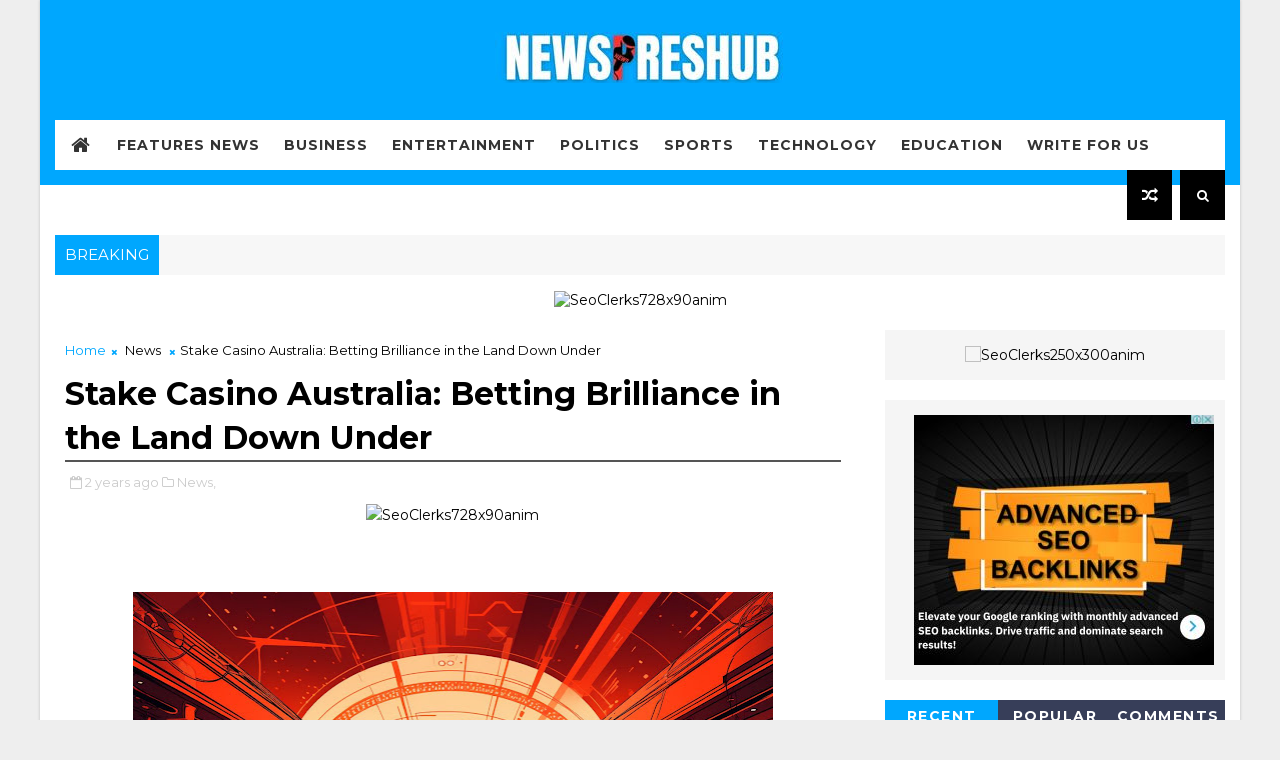

--- FILE ---
content_type: text/html; charset=utf-8
request_url: https://www.google.com/recaptcha/api2/aframe
body_size: 267
content:
<!DOCTYPE HTML><html><head><meta http-equiv="content-type" content="text/html; charset=UTF-8"></head><body><script nonce="5s1j__dSLI_a0VH2v4dXrA">/** Anti-fraud and anti-abuse applications only. See google.com/recaptcha */ try{var clients={'sodar':'https://pagead2.googlesyndication.com/pagead/sodar?'};window.addEventListener("message",function(a){try{if(a.source===window.parent){var b=JSON.parse(a.data);var c=clients[b['id']];if(c){var d=document.createElement('img');d.src=c+b['params']+'&rc='+(localStorage.getItem("rc::a")?sessionStorage.getItem("rc::b"):"");window.document.body.appendChild(d);sessionStorage.setItem("rc::e",parseInt(sessionStorage.getItem("rc::e")||0)+1);localStorage.setItem("rc::h",'1768593961534');}}}catch(b){}});window.parent.postMessage("_grecaptcha_ready", "*");}catch(b){}</script></body></html>

--- FILE ---
content_type: text/javascript; charset=UTF-8
request_url: https://www.newspreshub.in/feeds/posts/default/-/News?alt=json-in-script&max-results=5&callback=jQuery1110016142118629083924_1768593957480&_=1768593957481
body_size: 11081
content:
// API callback
jQuery1110016142118629083924_1768593957480({"version":"1.0","encoding":"UTF-8","feed":{"xmlns":"http://www.w3.org/2005/Atom","xmlns$openSearch":"http://a9.com/-/spec/opensearchrss/1.0/","xmlns$blogger":"http://schemas.google.com/blogger/2008","xmlns$georss":"http://www.georss.org/georss","xmlns$gd":"http://schemas.google.com/g/2005","xmlns$thr":"http://purl.org/syndication/thread/1.0","id":{"$t":"tag:blogger.com,1999:blog-7272716488890627972"},"updated":{"$t":"2026-01-16T07:09:46.127-08:00"},"category":[{"term":"News"},{"term":"Premium"},{"term":"Business"},{"term":"lifestyle"},{"term":"Sports"},{"term":"Technology"},{"term":"Investigations"},{"term":"Education"},{"term":"Entertainment"},{"term":"Seo backlinks"},{"term":"Research"},{"term":"Politics"},{"term":"Seo store"}],"title":{"type":"text","$t":"newspreshub"},"subtitle":{"type":"html","$t":"Welcome to News Press Hub, your go-to platform for the latest and most impactful press releases. Dive into a comprehensive collection of breaking news, company announcements, and noteworthy updates from various industries. Stay informed and connected with News Press Hub as we bring you curated and timely releases, serving as a hub for the most significant developments across the globe. Explore a seamless blend of information, insight, and innovation, making News Press Hub your trusted source"},"link":[{"rel":"http://schemas.google.com/g/2005#feed","type":"application/atom+xml","href":"https:\/\/www.newspreshub.in\/feeds\/posts\/default"},{"rel":"self","type":"application/atom+xml","href":"https:\/\/www.blogger.com\/feeds\/7272716488890627972\/posts\/default\/-\/News?alt=json-in-script\u0026max-results=5"},{"rel":"alternate","type":"text/html","href":"https:\/\/www.newspreshub.in\/search\/label\/News"},{"rel":"hub","href":"http://pubsubhubbub.appspot.com/"},{"rel":"next","type":"application/atom+xml","href":"https:\/\/www.blogger.com\/feeds\/7272716488890627972\/posts\/default\/-\/News\/-\/News?alt=json-in-script\u0026start-index=6\u0026max-results=5"}],"author":[{"name":{"$t":"Unknown"},"email":{"$t":"noreply@blogger.com"},"gd$image":{"rel":"http://schemas.google.com/g/2005#thumbnail","width":"16","height":"16","src":"https:\/\/img1.blogblog.com\/img\/b16-rounded.gif"}}],"generator":{"version":"7.00","uri":"http://www.blogger.com","$t":"Blogger"},"openSearch$totalResults":{"$t":"833"},"openSearch$startIndex":{"$t":"1"},"openSearch$itemsPerPage":{"$t":"5"},"entry":[{"id":{"$t":"tag:blogger.com,1999:blog-7272716488890627972.post-4307221087964578914"},"published":{"$t":"2026-01-13T10:12:00.000-08:00"},"updated":{"$t":"2026-01-13T10:12:50.140-08:00"},"category":[{"scheme":"http://www.blogger.com/atom/ns#","term":"News"}],"title":{"type":"text","$t":"Nachhaltige Wohnideen umsetzen mit moderner Wandfolie für flexible Raumkonzepte"},"content":{"type":"html","$t":"\u003Cdiv class=\"separator\" style=\"clear: both; text-align: center;\"\u003E\u003Cimg border=\"0\" data-original-height=\"315\" data-original-width=\"560\" height=\"360\" src=\"https:\/\/blogger.googleusercontent.com\/img\/b\/R29vZ2xl\/AVvXsEg1WEX4LFlUFSjmeCOIpsBhv-w3GoHmlD3jLJLLT0Whc0wvam9bcPJIF88cHWVU43v0E-mVHME1wcZZUiBbKBklEKhz0xIrW1z5EjWNhCOfF1NWqmBNs-Pot3LNoc_QR_bnyf-blZ3KZyT0Avgia2jCCMBuebabXUMqFl0RmBQv8p397zxCBTAYWV5DiAI\/w640-h360\/1%20(7).jpeg\" width=\"640\" \/\u003E\u003C\/div\u003E\u003Cp style=\"text-align: justify;\"\u003E\u003Cbr \/\u003E\u003C\/p\u003E\u003Cp style=\"text-align: justify;\"\u003EDie Gestaltung von Wohnräumen entwickelt sich stetig weiter, da moderne Lebensstile flexible und zugleich nachhaltige Lösungen erfordern. In diesem Zusammenhang spielt die wandfolie eine immer wichtigere Rolle, weil sie eine einfache Möglichkeit bietet, Räume neu zu gestalten, ohne große Eingriffe vorzunehmen. Besonders die \u003Cb\u003E\u003Ca href=\"https:\/\/www.decofilms.de\/\" target=\"_blank\"\u003Ewandfolie \u003C\/a\u003E\u003C\/b\u003Eselbstklebend überzeugt durch ihre unkomplizierte Anwendung und ihre vielseitigen Einsatzmöglichkeiten. Hochwertige Wandfolien und Möbelfolien 24H online bei Decofilms bestellen. Versandfertig innerhalb von 24 Stunden. Gratis Montagewerkzeug. Wählen Sie aus über 150 verschiedenen Dekoren, um Wohnräume nachhaltig und stilvoll zu verändern.\u003C\/p\u003E\u003Cp style=\"text-align: justify;\"\u003E\u003Cbr \/\u003E\u003C\/p\u003E\u003Cp style=\"text-align: justify;\"\u003EEine wandfolie ermöglicht es, bestehende Wände optisch aufzuwerten, ohne aufwendige Renovierungsarbeiten durchführen zu müssen. Während klassische Wandgestaltung oft mit Zeit, Schmutz und Kosten verbunden ist, lässt sich eine wandfolie selbstklebend schnell und sauber anbringen. Diese Effizienz macht die wandfolie besonders attraktiv für Menschen, die ihr Zuhause regelmäßig an neue Bedürfnisse anpassen möchten. Durch die flexible Handhabung kann die wandfolie jederzeit ausgetauscht werden, was langfristig Ressourcen spart.\u003C\/p\u003E\u003Cp style=\"text-align: justify;\"\u003E\u003Cbr \/\u003E\u003C\/p\u003E\u003Cp style=\"text-align: justify;\"\u003EDie Designvielfalt ist ein entscheidender Faktor für die Beliebtheit der wandfolie. Ob schlichte Eleganz oder ausdrucksstarke Muster, die wandfolie selbstklebend bietet eine große Auswahl an Oberflächen und Farben. Natürliche Strukturen wie Holz oder Stein schaffen eine warme Atmosphäre und lassen Räume hochwertig wirken. Hochwertige Wandfolien und Möbelfolien 24H online bei Decofilms bestellen. Versandfertig innerhalb von 24 Stunden. Gratis Montagewerkzeug. Wählen Sie aus über 150 verschiedenen Dekoren, um individuelle Wohnideen gezielt umzusetzen.\u003C\/p\u003E\u003Cp style=\"text-align: justify;\"\u003E\u003Cbr \/\u003E\u003C\/p\u003E\u003Cp style=\"text-align: justify;\"\u003ENeben der optischen Wirkung überzeugt die wandfolie auch durch ihre funktionalen Eigenschaften. Sie schützt die Wand vor Abnutzung, Kratzern und Verschmutzungen, was besonders in stark genutzten Bereichen von Vorteil ist. Die pflegeleichte Oberfläche der wandfolie selbstklebend erleichtert die Reinigung und sorgt dafür, dass die Wandgestaltung lange erhalten bleibt. Dadurch wird die wandfolie zu einer praktischen Lösung für den Alltag.\u003C\/p\u003E\u003Cp style=\"text-align: justify;\"\u003E\u003Cbr \/\u003E\u003C\/p\u003E\u003Cp style=\"text-align: justify;\"\u003EEin weiterer Vorteil der wandfolie selbstklebend liegt in ihrer Eignung für Mietwohnungen. Da sie in der Regel rückstandslos entfernt werden kann, erlaubt sie eine individuelle Gestaltung ohne dauerhafte Veränderungen. Mieter profitieren von der Möglichkeit, ihre Räume persönlich zu gestalten und bei einem Umzug problemlos zurückzubauen. Hochwertige Wandfolien und Möbelfolien 24H online bei Decofilms bestellen. Versandfertig innerhalb von 24 Stunden. Gratis Montagewerkzeug. Wählen Sie aus über 150 verschiedenen Dekoren, um auch temporäre Wohnlösungen hochwertig zu realisieren.\u003C\/p\u003E\u003Cp style=\"text-align: justify;\"\u003E\u003Cbr \/\u003E\u003C\/p\u003E\u003Cp style=\"text-align: justify;\"\u003EDie einfache Montage der wandfolie selbstklebend ist ein weiterer Pluspunkt. Mit etwas Vorbereitung und dem richtigen Werkzeug lässt sich die wandfolie gleichmäßig anbringen, auch ohne handwerkliche Erfahrung. Kleine Unebenheiten an der Wand können ausgeglichen werden, was zu einem harmonischen Gesamtbild führt. Diese Benutzerfreundlichkeit macht die wandfolie besonders beliebt bei Menschen, die ihre Räume selbst gestalten möchten.\u003C\/p\u003E\u003Cp style=\"text-align: justify;\"\u003E\u003Cbr \/\u003E\u003C\/p\u003E\u003Cp style=\"text-align: justify;\"\u003EAuch im beruflichen Umfeld gewinnt die wandfolie zunehmend an Bedeutung. Büros, Praxen und Verkaufsflächen profitieren von der Möglichkeit, ihre Räume flexibel und modern zu gestalten. Eine wandfolie selbstklebend kann gezielt eingesetzt werden, um bestimmte Bereiche hervorzuheben oder eine angenehme Arbeitsatmosphäre zu schaffen. Hochwertige Wandfolien und Möbelfolien 24H online bei Decofilms bestellen. Versandfertig innerhalb von 24 Stunden. Gratis Montagewerkzeug. Wählen Sie aus über 150 verschiedenen Dekoren, um Geschäftsräume effizient aufzuwerten.\u003C\/p\u003E\u003Cp style=\"text-align: justify;\"\u003E\u003Cbr \/\u003E\u003C\/p\u003E\u003Cp style=\"text-align: justify;\"\u003EAbschließend lässt sich festhalten, dass die wandfolie selbstklebend eine nachhaltige und zeitgemäße Lösung für moderne Raumgestaltung ist. Sie verbindet Designvielfalt, Funktionalität und Flexibilität in einem Produkt. Wer Wert auf Qualität und individuelle Gestaltung legt, findet in der wandfolie eine überzeugende Möglichkeit, Wohn- und Arbeitsräume neu zu definieren.\u003C\/p\u003E"},"link":[{"rel":"replies","type":"application/atom+xml","href":"https:\/\/www.newspreshub.in\/feeds\/4307221087964578914\/comments\/default","title":"Post Comments"},{"rel":"replies","type":"text/html","href":"https:\/\/www.newspreshub.in\/2026\/01\/nachhaltige-wohnideen-umsetzen-mit.html#comment-form","title":"0 Comments"},{"rel":"edit","type":"application/atom+xml","href":"https:\/\/www.blogger.com\/feeds\/7272716488890627972\/posts\/default\/4307221087964578914"},{"rel":"self","type":"application/atom+xml","href":"https:\/\/www.blogger.com\/feeds\/7272716488890627972\/posts\/default\/4307221087964578914"},{"rel":"alternate","type":"text/html","href":"https:\/\/www.newspreshub.in\/2026\/01\/nachhaltige-wohnideen-umsetzen-mit.html","title":"Nachhaltige Wohnideen umsetzen mit moderner Wandfolie für flexible Raumkonzepte"}],"author":[{"name":{"$t":"Unknown"},"email":{"$t":"noreply@blogger.com"},"gd$image":{"rel":"http://schemas.google.com/g/2005#thumbnail","width":"16","height":"16","src":"https:\/\/img1.blogblog.com\/img\/b16-rounded.gif"}}],"media$thumbnail":{"xmlns$media":"http://search.yahoo.com/mrss/","url":"https:\/\/blogger.googleusercontent.com\/img\/b\/R29vZ2xl\/AVvXsEg1WEX4LFlUFSjmeCOIpsBhv-w3GoHmlD3jLJLLT0Whc0wvam9bcPJIF88cHWVU43v0E-mVHME1wcZZUiBbKBklEKhz0xIrW1z5EjWNhCOfF1NWqmBNs-Pot3LNoc_QR_bnyf-blZ3KZyT0Avgia2jCCMBuebabXUMqFl0RmBQv8p397zxCBTAYWV5DiAI\/s72-w640-h360-c\/1%20(7).jpeg","height":"72","width":"72"},"thr$total":{"$t":"0"}},{"id":{"$t":"tag:blogger.com,1999:blog-7272716488890627972.post-4637939414056443602"},"published":{"$t":"2026-01-12T23:23:00.000-08:00"},"updated":{"$t":"2026-01-12T23:23:16.544-08:00"},"category":[{"scheme":"http://www.blogger.com/atom/ns#","term":"News"}],"title":{"type":"text","$t":"Moderne Raumkonzepte mit Möbel Klebefolie und vielseitiger Möbelfolie von Decofilms"},"content":{"type":"html","$t":"\u003Cdiv class=\"separator\" style=\"clear: both; text-align: center;\"\u003E\u003Cimg border=\"0\" data-original-height=\"315\" data-original-width=\"560\" height=\"360\" src=\"https:\/\/blogger.googleusercontent.com\/img\/b\/R29vZ2xl\/AVvXsEgwviBGLo5GoTX-OPlkSfMA4wunBsFD1Buk2yXuE7JgRuMLpWyNjHui_5c8giF9o_FV_tEYwPpLkRQJGnLz8KN18BEiqC-09wy1qa5d12BGeBcUn98-shOFodJgIR4ZGsb9a_YRrXZFxPxte-s_iHKsFNF1Z37Fc2OxJCmdWHGCo-4mrbtyyyknnfWtBDU\/w640-h360\/1%20(7).jpeg\" width=\"640\" \/\u003E\u003C\/div\u003E\u003Cp style=\"text-align: justify;\"\u003E\u003Cbr \/\u003E\u003C\/p\u003E\u003Cp style=\"text-align: justify;\"\u003EModerne Raumkonzepte zeichnen sich durch Flexibilität, Individualität und eine bewusste Nutzung vorhandener Ressourcen aus. In diesem Zusammenhang ist möbel folie eine besonders attraktive Lösung, da sie es ermöglicht, Möbel schnell und ohne großen Aufwand neu zu gestalten. Möbel klebefolie bietet die Möglichkeit, bestehende Möbelstücke optisch aufzuwerten und gleichzeitig vor Abnutzung zu schützen. Möbelfolie ist daher ein zentrales Element zeitgemäßer Wohnraumgestaltung und wird zunehmend in privaten Haushalten eingesetzt.\u003C\/p\u003E\u003Cp style=\"text-align: justify;\"\u003E\u003Cbr \/\u003E\u003C\/p\u003E\u003Cp style=\"text-align: justify;\"\u003EDie Verwendung von \u003Cb\u003E\u003Ca href=\"https:\/\/www.decofilms.de\/\" target=\"_blank\"\u003Emöbel folie\u003C\/a\u003E\u003C\/b\u003E eröffnet zahlreiche gestalterische Möglichkeiten. Alte Möbel, die optisch nicht mehr überzeugen, können mit möbel klebefolie in moderne Designelemente verwandelt werden. Möbelfolie eignet sich für eine Vielzahl von Möbelstücken und Oberflächen und sorgt für ein einheitliches Erscheinungsbild. Besonders beliebt ist die Möglichkeit, Möbel individuell anzupassen und gezielt Akzente im Wohnraum zu setzen.\u003C\/p\u003E\u003Cp style=\"text-align: justify;\"\u003E\u003Cbr \/\u003E\u003C\/p\u003E\u003Cp style=\"text-align: justify;\"\u003EDecofilms bietet hierfür ein umfassendes Sortiment an hochwertigen Produkten. Hochwertige Wandfolien und Möbelfolien 24H online bei Decofilms bestellen bedeutet, jederzeit Zugriff auf eine große Auswahl an modernen Designs zu haben. Versandfertig innerhalb von 24 Stunden stellt sicher, dass Projekte ohne lange Wartezeiten realisiert werden können. Zusätzlich erhalten Kunden ein gratis Montagewerkzeug, das die Verarbeitung der möbel folie erleichtert und ein professionelles Ergebnis ermöglicht.\u003C\/p\u003E\u003Cp style=\"text-align: justify;\"\u003E\u003Cbr \/\u003E\u003C\/p\u003E\u003Cp style=\"text-align: justify;\"\u003EMöbel klebefolie überzeugt nicht nur durch ihre optische Wirkung, sondern auch durch ihre funktionalen Eigenschaften. Sie schützt Möbeloberflächen vor Kratzern, Feuchtigkeit und alltäglicher Abnutzung. Gerade in Haushalten mit hoher Beanspruchung ist möbelfolie eine sinnvolle Lösung, um Möbel langfristig zu erhalten. Gleichzeitig lassen sich kleinere Schäden oder Gebrauchsspuren mit möbel folie effektiv verdecken, was den Gesamteindruck der Einrichtung verbessert.\u003C\/p\u003E\u003Cp style=\"text-align: justify;\"\u003E\u003Cbr \/\u003E\u003C\/p\u003E\u003Cp style=\"text-align: justify;\"\u003EDie große Designvielfalt ist ein weiterer Vorteil von möbelfolie. Bei Decofilms können Kunden aus über 150 verschiedenen Dekoren wählen und so individuelle Wohnkonzepte umsetzen. Ob klassische Holzoptik, moderne Betonoptik oder schlichte Uni-Farben, jede möbel folie trägt dazu bei, den gewünschten Stil im Wohnraum zu realisieren. Möbel klebefolie bietet somit eine flexible Lösung, um Wohnräume immer wieder neu zu gestalten.\u003C\/p\u003E\u003Cp style=\"text-align: justify;\"\u003E\u003Cbr \/\u003E\u003C\/p\u003E\u003Cp style=\"text-align: justify;\"\u003EAuch die einfache Handhabung trägt zur Beliebtheit von möbel folie bei. Die Folien lassen sich leicht zuschneiden und anbringen und können bei Bedarf korrigiert werden. Das gratis Montagewerkzeug von Decofilms unterstützt diesen Prozess und sorgt dafür, dass auch Anwender ohne handwerkliche Erfahrung ein sauberes Ergebnis erzielen. Hochwertige Wandfolien und Möbelfolien 24H online bei Decofilms bestellen bedeutet, Produkte zu erhalten, die sowohl benutzerfreundlich als auch langlebig sind.\u003C\/p\u003E\u003Cp style=\"text-align: justify;\"\u003E\u003Cbr \/\u003E\u003C\/p\u003E\u003Cp style=\"text-align: justify;\"\u003EEin wichtiger Bestandteil moderner Wohnkonzepte ist die Nachhaltigkeit. Möbel folie trägt dazu bei, vorhandene Möbel weiter zu nutzen und deren Lebensdauer zu verlängern. Dies reduziert den Bedarf an neuen Möbeln und schont natürliche Ressourcen. \u003Cb\u003E\u003Ca href=\"https:\/\/www.decofilms.de\/\" target=\"_blank\"\u003EMöbel klebefolie\u003C\/a\u003E\u003C\/b\u003E ist somit eine umweltfreundliche Alternative, die es ermöglicht, Wohnräume regelmäßig neu zu gestalten, ohne unnötigen Abfall zu erzeugen.\u003C\/p\u003E\u003Cp style=\"text-align: justify;\"\u003E\u003Cbr \/\u003E\u003C\/p\u003E\u003Cp style=\"text-align: justify;\"\u003EDer Bestellprozess bei Decofilms ist komfortabel und transparent gestaltet. Kunden können rund um die Uhr ihre gewünschte möbel folie auswählen und bestellen. Der schnelle Versand innerhalb von 24 Stunden sorgt dafür, dass Wohnprojekte zeitnah umgesetzt werden können. Das gratis Montagewerkzeug ist ein zusätzlicher Vorteil, der die Verarbeitung der möbel klebefolie erleichtert und zu einem professionellen Ergebnis beiträgt.\u003C\/p\u003E\u003Cp style=\"text-align: justify;\"\u003E\u003Cbr \/\u003E\u003C\/p\u003E\u003Cp style=\"text-align: justify;\"\u003EZusammenfassend lässt sich sagen, dass möbel folie, möbel klebefolie und \u003Cb\u003E\u003Ca href=\"https:\/\/www.decofilms.de\/\" target=\"_blank\"\u003Emöbelfolie \u003C\/a\u003E\u003C\/b\u003Ewesentliche Bestandteile moderner Raumkonzepte sind. Mit den hochwertigen Produkten von Decofilms lassen sich Möbel individuell gestalten, schützen und nachhaltig aufwerten. Hochwertige Wandfolien und Möbelfolien 24H online bei Decofilms bestellen, versandfertig innerhalb von 24 Stunden, mit gratis Montagewerkzeug und einer Auswahl aus über 150 verschiedenen Dekoren, bietet die perfekte Grundlage für flexible, kreative und langlebige Wohnraumgestaltung.\u003C\/p\u003E"},"link":[{"rel":"replies","type":"application/atom+xml","href":"https:\/\/www.newspreshub.in\/feeds\/4637939414056443602\/comments\/default","title":"Post Comments"},{"rel":"replies","type":"text/html","href":"https:\/\/www.newspreshub.in\/2026\/01\/moderne-raumkonzepte-mit-mobel.html#comment-form","title":"0 Comments"},{"rel":"edit","type":"application/atom+xml","href":"https:\/\/www.blogger.com\/feeds\/7272716488890627972\/posts\/default\/4637939414056443602"},{"rel":"self","type":"application/atom+xml","href":"https:\/\/www.blogger.com\/feeds\/7272716488890627972\/posts\/default\/4637939414056443602"},{"rel":"alternate","type":"text/html","href":"https:\/\/www.newspreshub.in\/2026\/01\/moderne-raumkonzepte-mit-mobel.html","title":"Moderne Raumkonzepte mit Möbel Klebefolie und vielseitiger Möbelfolie von Decofilms"}],"author":[{"name":{"$t":"Unknown"},"email":{"$t":"noreply@blogger.com"},"gd$image":{"rel":"http://schemas.google.com/g/2005#thumbnail","width":"16","height":"16","src":"https:\/\/img1.blogblog.com\/img\/b16-rounded.gif"}}],"media$thumbnail":{"xmlns$media":"http://search.yahoo.com/mrss/","url":"https:\/\/blogger.googleusercontent.com\/img\/b\/R29vZ2xl\/AVvXsEgwviBGLo5GoTX-OPlkSfMA4wunBsFD1Buk2yXuE7JgRuMLpWyNjHui_5c8giF9o_FV_tEYwPpLkRQJGnLz8KN18BEiqC-09wy1qa5d12BGeBcUn98-shOFodJgIR4ZGsb9a_YRrXZFxPxte-s_iHKsFNF1Z37Fc2OxJCmdWHGCo-4mrbtyyyknnfWtBDU\/s72-w640-h360-c\/1%20(7).jpeg","height":"72","width":"72"},"thr$total":{"$t":"0"}},{"id":{"$t":"tag:blogger.com,1999:blog-7272716488890627972.post-4891537568483901550"},"published":{"$t":"2026-01-12T11:50:00.000-08:00"},"updated":{"$t":"2026-01-12T11:50:52.325-08:00"},"category":[{"scheme":"http://www.blogger.com/atom/ns#","term":"News"}],"title":{"type":"text","$t":" Ganzheitliche Systempflege für anspruchsvolle Pendler"},"content":{"type":"html","$t":"\u003Cdiv class=\"separator\" style=\"clear: both; text-align: center;\"\u003E\u003Ca href=\"https:\/\/blogger.googleusercontent.com\/img\/b\/R29vZ2xl\/AVvXsEiEi90_KlHRhSYYiFQrEKf69UV2O758a1CXkFVwpNLHHO3tknCcs6XrHbpMLxkscCBXEc2ueBeu-QPkTvcnNNfpxlSgZSB_ED23p3SXQMFNKOWVWgK-QeOLd4tB-E4KQJyYJjaz5FLyMQNvLwKB3rV3H1e5wABQ4_L97P1jRnZ0xFsMrROUnS0vw0B88sQ\/s800\/11.jpeg\" imageanchor=\"1\" style=\"margin-left: 1em; margin-right: 1em;\"\u003E\u003Cimg border=\"0\" data-original-height=\"800\" data-original-width=\"800\" height=\"640\" src=\"https:\/\/blogger.googleusercontent.com\/img\/b\/R29vZ2xl\/AVvXsEiEi90_KlHRhSYYiFQrEKf69UV2O758a1CXkFVwpNLHHO3tknCcs6XrHbpMLxkscCBXEc2ueBeu-QPkTvcnNNfpxlSgZSB_ED23p3SXQMFNKOWVWgK-QeOLd4tB-E4KQJyYJjaz5FLyMQNvLwKB3rV3H1e5wABQ4_L97P1jRnZ0xFsMrROUnS0vw0B88sQ\/w640-h640\/11.jpeg\" width=\"640\" \/\u003E\u003C\/a\u003E\u003C\/div\u003E\u003Cbr \/\u003E\u003Cp style=\"text-align: justify;\"\u003E\u003Cbr \/\u003E\u003C\/p\u003E\u003Cp style=\"text-align: justify;\"\u003E\u003Cbr \/\u003E\u003C\/p\u003E\u003Cp style=\"text-align: justify;\"\u003EDie moderne Stadtlandschaft verlangt nach agilen Lösungen, und wer sich für den egret pro entschieden hat, besitzt eines der leistungsfähigsten Werkzeuge für diesen Zweck, was die Relevanz einer e scooter werkstatt in der nähe unterstreicht. Eine professionelle elektroroller werkstatt ist heute weit mehr als ein mechanischer Reparaturbetrieb; sie ist ein Kompetenzzentrum für Mikromobilität, das jede elektro roller reparatur als technologische Herausforderung begreift. Wenn Sie eine e scooter werkstatt in der nähe suchen, ist es entscheidend, dass die Techniker die spezifische Architektur des egret pro verstehen. Eine unsachgemäße elektro roller reparatur kann bei einem so fein abgestimmten Fahrzeug schnell zu Leistungseinbußen führen. In unserer elektroroller werkstatt legen wir Wert darauf, dass jede Schraube und jeder Sensor mit der notwendigen Präzision behandelt wird.\u003C\/p\u003E\u003Cp style=\"text-align: justify;\"\u003E\u003Cbr \/\u003E\u003C\/p\u003E\u003Cp style=\"text-align: justify;\"\u003EWer eine \u003Cb\u003E\u003Ca href=\"https:\/\/www.scooterwerkstatt.de\/\" target=\"_blank\"\u003Ee scooter werkstatt in der nähe\u003C\/a\u003E\u003C\/b\u003E aufsucht, möchte keine Standardlösungen, sondern eine auf den egret pro zugeschnittene Wartung. Die elektro roller reparatur umfasst in unserem Haus auch die Analyse der Rekuperationsleistung, um die Reichweite Ihres Scooters zu maximieren. Eine exzellente elektroroller werkstatt erkennt man an der Detailtiefe ihrer Arbeit. Wenn Sie eine e scooter werkstatt in der nähe wählen, vertrauen Sie uns die Sicherheit Ihres täglichen Weges an. Jede elektro roller reparatur wird bei uns mit modernsten Messgeräten validiert, um sicherzustellen, dass Ihr egret pro die versprochenen Spezifikationen einhält. Wir in der elektroroller werkstatt wissen, dass Zeit ein kostbares Gut ist. Deshalb ist unsere e scooter werkstatt in der nähe so organisiert, dass eine elektro roller reparatur so schnell wie möglich, aber so gründlich wie nötig erfolgt. Der egret pro ist eine Investition, die durch die Expertise unserer elektroroller werkstatt geschützt wird.\u003C\/p\u003E\u003Cp style=\"text-align: justify;\"\u003E\u003Cbr \/\u003E\u003C\/p\u003E\u003Cp style=\"text-align: justify;\"\u003EOftmals wird eine elektro roller reparatur erst dann in Erwägung gezogen, wenn Geräusche auftreten, doch in unserer e scooter werkstatt in der nähe raten wir zu präventiven Checks. Eine gut geführte elektroroller werkstatt spart Ihnen langfristig Kosten, da kleine Mängel sofort behoben werden. Die elektro roller reparatur am egret pro erfordert spezielle Drehmomentschlüssel und Kenntnisse über die Materialbeschaffenheit. Finden Sie in unserer e scooter werkstatt in der nähe den Partner, der Ihr Fahrzeug versteht. In der elektroroller werkstatt ist Perfektion unser Standard für jede elektro roller reparatur. Wir freuen uns darauf, Ihren egret pro in unserer e scooter werkstatt in der nähe zu betreuen. Jede elektro roller reparatur ist ein Schritt zu mehr Nachhaltigkeit. In der elektroroller werkstatt geben wir alles für Ihren Fahrspaß.\u003C\/p\u003E\u003Cp style=\"text-align: justify;\"\u003E\u003Cbr \/\u003E\u003C\/p\u003E\u003Cp style=\"text-align: justify;\"\u003EEin Fahrzeug wie der \u003Cb\u003E\u003Ca href=\"https:\/\/www.scooterwerkstatt.de\/\" target=\"_blank\"\u003Eegret pro\u003C\/a\u003E\u003C\/b\u003E ist ein Statement für Qualität, und diese Qualität sollte sich auch in der Wahl Ihrer e scooter werkstatt in der nähe widerspiegeln. In unserer elektroroller werkstatt haben wir uns darauf spezialisiert, die technischen Grenzen des Machbaren auszuloten, um jede elektro roller reparatur auf ein neues Level zu heben. Wer eine e scooter werkstatt in der nähe sucht, die sich wirklich mit dem egret pro auskennt, wird bei uns fündig. Die elektro roller reparatur an diesem Modell ist eine Aufgabe für Spezialisten, die in einer modernen elektroroller werkstatt ausgebildet wurden. Wir verstehen die mechanischen Belastungen, die auf den Klappmechanismus des egret pro wirken, und bieten in unserer e scooter werkstatt in der nähe gezielte Verstärkungen und Justierungen an. Eine elektro roller reparatur ist bei uns Vertrauenssache. In der elektroroller werkstatt arbeiten wir mit Leidenschaft an jedem Detail. Wenn Sie eine e scooter werkstatt in der nähe benötigen, die auch kurzfristig Termine für eine elektro roller reparatur vergibt, sind wir für Sie da. Der egret pro ist bekannt für sein komfortables Fahrverhalten, das wir in der elektroroller werkstatt durch exakte Fahrwerkseinstellungen erhalten.\u003C\/p\u003E\u003Cp style=\"text-align: justify;\"\u003E\u003Cbr \/\u003E\u003C\/p\u003E\u003Cp style=\"text-align: justify;\"\u003EJede elektro roller reparatur wird dokumentiert, um den Wiederverkaufswert Ihres egret pro zu sichern. Wer eine e scooter werkstatt in der nähe sucht, schätzt unsere Transparenz bei den Ersatzteilpreisen. In der elektroroller werkstatt verwenden wir nur Komponenten, die den hohen Standards des egret pro entsprechen. Eine elektro roller reparatur ist eine Chance, Ihren Scooter noch besser kennenzulernen. In unserer e scooter werkstatt in der nähe bieten wir Ihnen eine umfassende Einweisung nach jedem Service. Die elektroroller werkstatt ist der Ort, an dem Technik auf Service trifft. Wir führen jede elektro roller reparatur mit dem Ziel der absoluten Kundenzufriedenheit durch. Ihr egret pro verdient die Aufmerksamkeit einer spezialisierten e scooter werkstatt in der nähe. In der elektroroller werkstatt lösen wir jedes Problem, egal wie komplex die elektro roller reparatur erscheint. Vertrauen Sie auf unsere Expertise als Ihre e scooter werkstatt in der nähe. Jede elektro roller reparatur stärkt das Band zwischen Fahrer und Fahrzeug. In der elektroroller werkstatt ist Ihr egret pro in den besten Händen.\u003C\/p\u003E"},"link":[{"rel":"replies","type":"application/atom+xml","href":"https:\/\/www.newspreshub.in\/feeds\/4891537568483901550\/comments\/default","title":"Post Comments"},{"rel":"replies","type":"text/html","href":"https:\/\/www.newspreshub.in\/2026\/01\/ganzheitliche-systempflege-fur.html#comment-form","title":"0 Comments"},{"rel":"edit","type":"application/atom+xml","href":"https:\/\/www.blogger.com\/feeds\/7272716488890627972\/posts\/default\/4891537568483901550"},{"rel":"self","type":"application/atom+xml","href":"https:\/\/www.blogger.com\/feeds\/7272716488890627972\/posts\/default\/4891537568483901550"},{"rel":"alternate","type":"text/html","href":"https:\/\/www.newspreshub.in\/2026\/01\/ganzheitliche-systempflege-fur.html","title":" Ganzheitliche Systempflege für anspruchsvolle Pendler"}],"author":[{"name":{"$t":"Unknown"},"email":{"$t":"noreply@blogger.com"},"gd$image":{"rel":"http://schemas.google.com/g/2005#thumbnail","width":"16","height":"16","src":"https:\/\/img1.blogblog.com\/img\/b16-rounded.gif"}}],"media$thumbnail":{"xmlns$media":"http://search.yahoo.com/mrss/","url":"https:\/\/blogger.googleusercontent.com\/img\/b\/R29vZ2xl\/AVvXsEiEi90_KlHRhSYYiFQrEKf69UV2O758a1CXkFVwpNLHHO3tknCcs6XrHbpMLxkscCBXEc2ueBeu-QPkTvcnNNfpxlSgZSB_ED23p3SXQMFNKOWVWgK-QeOLd4tB-E4KQJyYJjaz5FLyMQNvLwKB3rV3H1e5wABQ4_L97P1jRnZ0xFsMrROUnS0vw0B88sQ\/s72-w640-h640-c\/11.jpeg","height":"72","width":"72"},"thr$total":{"$t":"0"}},{"id":{"$t":"tag:blogger.com,1999:blog-7272716488890627972.post-7158243938855734519"},"published":{"$t":"2026-01-08T08:13:00.000-08:00"},"updated":{"$t":"2026-01-08T08:13:04.014-08:00"},"category":[{"scheme":"http://www.blogger.com/atom/ns#","term":"News"}],"title":{"type":"text","$t":"Port City Apparel Delivers Premium Custom Screen Printing and Embroidery Across the Carolinas"},"content":{"type":"html","$t":"\u003Cp\u003E\u003C\/p\u003E\u003Cdiv class=\"separator\" style=\"clear: both; text-align: center;\"\u003E\u003Ca href=\"https:\/\/blogger.googleusercontent.com\/img\/b\/R29vZ2xl\/AVvXsEjG9m53G0yRCCiFwhVevLanmkQc6vXrJqR0v6xEP3TO-4fo-HdujFmYt8uyYsC6IkCmzdVSDognuMFjAybN2Mh-JGBBcXgyfulpRKV8Og1gVhQofv0vmv9aoPtpAe71TE-QiR6BdLB1mgusZYwUsuJVCSH4DmBxsgwFAurQ6ByALhajNh_KNu84baiF8TbR\/s1200\/custom-apparel_ecb87f79-7607-40e6-9e53-098479042b8a.jpg\" imageanchor=\"1\" style=\"margin-left: 1em; margin-right: 1em;\"\u003E\u003Cimg border=\"0\" data-original-height=\"800\" data-original-width=\"1200\" height=\"426\" src=\"https:\/\/blogger.googleusercontent.com\/img\/b\/R29vZ2xl\/AVvXsEjG9m53G0yRCCiFwhVevLanmkQc6vXrJqR0v6xEP3TO-4fo-HdujFmYt8uyYsC6IkCmzdVSDognuMFjAybN2Mh-JGBBcXgyfulpRKV8Og1gVhQofv0vmv9aoPtpAe71TE-QiR6BdLB1mgusZYwUsuJVCSH4DmBxsgwFAurQ6ByALhajNh_KNu84baiF8TbR\/w640-h426\/custom-apparel_ecb87f79-7607-40e6-9e53-098479042b8a.jpg\" width=\"640\" \/\u003E\u003C\/a\u003E\u003C\/div\u003E\u003Cb\u003E\u003Cbr \/\u003E\u003C\/b\u003E\u003Cp\u003E\u003C\/p\u003E\u003Cp\u003E\u003Cb\u003EWilmington, NC – Port City Apparel, \u003C\/b\u003Ea premium custom apparel and goods company based in Wilmington, North Carolina, continues to set the standard for high-quality, personalized apparel with expert craftsmanship and decades of industry experience. Serving clients locally and across the East Coast, the company specializes in custom screen printing Greenville SC, screen printing Wilmington NC, and custom embroidery Wilmington NC for businesses, teams, events, and brands.\u003C\/p\u003E\u003Cp\u003E\u003Cbr \/\u003E\u003C\/p\u003E\u003Cp\u003EFounded by industry veterans Jon and Michelle Carne, Port City Apparel brings over 30 years of apparel industry experience to every project. From small custom orders to large-scale production runs, the team has worked on projects from coast to coast, delivering consistent quality, reliable turnaround times, and exceptional customer service.\u003C\/p\u003E\u003Cp\u003E\u003Cbr \/\u003E\u003C\/p\u003E\u003Cp\u003EPort City Apparel’s screen printing services are designed for durability, vibrant color, and professional finish—ideal for branded t-shirts, hoodies, uniforms, and promotional wear. Businesses in the Carolinas trust Port City Apparel for screen printing Wilmington NC because of their attention to detail and ability to translate brand identity into wearable products that last.\u003C\/p\u003E\u003Cp\u003E\u003Cbr \/\u003E\u003C\/p\u003E\u003Cp\u003EIn addition to printing, Port City Apparel offers premium custom embroidery Wilmington NC services. Using advanced embroidery techniques and high-quality threads, the company produces polished, professional results for polos, hats, jackets, and corporate apparel. This makes them a go-to partner for companies looking to elevate their brand image with refined, long-lasting decoration.\u003C\/p\u003E\u003Cp\u003E\u003Cbr \/\u003E\u003C\/p\u003E\u003Cp\u003EThe company also serves regional clients searching for \u003Cb\u003E\u003Ca href=\"https:\/\/www.portcityapparel.com\" target=\"_blank\"\u003Ecustom screen printing Greenville SC\u003C\/a\u003E\u003C\/b\u003E, offering the same high standards and hands-on expertise that have made Port City Apparel a trusted name in Wilmington. Whether outfitting a growing business, a sports team, or a special event, Port City Apparel ensures every piece reflects quality and craftsmanship.\u003C\/p\u003E\u003Cp\u003E\u003Cbr \/\u003E\u003C\/p\u003E\u003Cp\u003E“We believe custom apparel should look great, feel great, and represent our clients with pride,” said Jon Carne, co-owner of Port City Apparel. “With decades of experience and a passion for the craft, we’re proud to help brands and organizations bring their ideas to life.”\u003C\/p\u003E\u003Cp\u003E\u003Cbr \/\u003E\u003C\/p\u003E\u003Cp\u003ELocated at 3310 Kitty Hawk Rd #100, Wilmington, NC 28405, Port City Apparel welcomes local businesses and organizations to collaborate directly with their experienced team. With a reputation built on trust, creativity, and consistent results, the company continues to grow as a leading provider of custom apparel solutions in North and South Carolina.\u003C\/p\u003E\u003Cp\u003E\u003Cbr \/\u003E\u003C\/p\u003E\u003Ch3 style=\"text-align: left;\"\u003EContact Information:\u003C\/h3\u003E\u003Cp\u003EPhone: 910-399-3795\u003C\/p\u003E\u003Cp\u003EEmail: info@portcityapparel.com\u003C\/p\u003E\u003Cp\u003EAddress: 3310 Kitty Hawk Rd #100, Wilmington, NC 28405\u003C\/p\u003E\u003Cp\u003EContact Page: \u003Ca href=\"https:\/\/www.portcityapparel.com\/pages\/contact-us\"\u003Ehttps:\/\/www.portcityapparel.com\/pages\/contact-us\u003C\/a\u003E\u003C\/p\u003E\u003Cp\u003E\u003Cbr \/\u003E\u003C\/p\u003E\u003Cp\u003EPort City Apparel — Premium custom apparel, crafted with experience.\u003C\/p\u003E"},"link":[{"rel":"replies","type":"application/atom+xml","href":"https:\/\/www.newspreshub.in\/feeds\/7158243938855734519\/comments\/default","title":"Post Comments"},{"rel":"replies","type":"text/html","href":"https:\/\/www.newspreshub.in\/2026\/01\/port-city-apparel-delivers-premium.html#comment-form","title":"0 Comments"},{"rel":"edit","type":"application/atom+xml","href":"https:\/\/www.blogger.com\/feeds\/7272716488890627972\/posts\/default\/7158243938855734519"},{"rel":"self","type":"application/atom+xml","href":"https:\/\/www.blogger.com\/feeds\/7272716488890627972\/posts\/default\/7158243938855734519"},{"rel":"alternate","type":"text/html","href":"https:\/\/www.newspreshub.in\/2026\/01\/port-city-apparel-delivers-premium.html","title":"Port City Apparel Delivers Premium Custom Screen Printing and Embroidery Across the Carolinas"}],"author":[{"name":{"$t":"SK SAGAR"},"uri":{"$t":"http:\/\/www.blogger.com\/profile\/09977750544813085081"},"email":{"$t":"noreply@blogger.com"},"gd$image":{"rel":"http://schemas.google.com/g/2005#thumbnail","width":"24","height":"32","src":"\/\/blogger.googleusercontent.com\/img\/b\/R29vZ2xl\/AVvXsEhRZXl4eJEb7Sdra4YVgdZEBFl79FTT7KAE_wEyyP80EFu6h20r8HDKQbr2cGgT6KuFIzB-dkfplon_xXOwDVaQfv7W57EvqJjuO0hWfu6jiD5dl6bYi-nE5IIScSukEA\/s220\/Sk+sagar.png"}}],"media$thumbnail":{"xmlns$media":"http://search.yahoo.com/mrss/","url":"https:\/\/blogger.googleusercontent.com\/img\/b\/R29vZ2xl\/AVvXsEjG9m53G0yRCCiFwhVevLanmkQc6vXrJqR0v6xEP3TO-4fo-HdujFmYt8uyYsC6IkCmzdVSDognuMFjAybN2Mh-JGBBcXgyfulpRKV8Og1gVhQofv0vmv9aoPtpAe71TE-QiR6BdLB1mgusZYwUsuJVCSH4DmBxsgwFAurQ6ByALhajNh_KNu84baiF8TbR\/s72-w640-h426-c\/custom-apparel_ecb87f79-7607-40e6-9e53-098479042b8a.jpg","height":"72","width":"72"},"thr$total":{"$t":"0"}},{"id":{"$t":"tag:blogger.com,1999:blog-7272716488890627972.post-442542609801978415"},"published":{"$t":"2026-01-08T03:08:00.000-08:00"},"updated":{"$t":"2026-01-08T03:08:15.948-08:00"},"category":[{"scheme":"http://www.blogger.com/atom/ns#","term":"News"}],"title":{"type":"text","$t":"The Evolution of Sports Betting in Canada: A 2026 Comprehensive Guide"},"content":{"type":"html","$t":"\u003Cdiv class=\"separator\" style=\"clear: both; text-align: center;\"\u003E\u003Cimg border=\"0\" data-original-height=\"675\" data-original-width=\"1200\" height=\"360\" src=\"https:\/\/blogger.googleusercontent.com\/img\/b\/R29vZ2xl\/AVvXsEiLyEuOq3wmOPYyWnmkke4RWPtgHqm4X2fNmPw6F0_23Yn900vmoLykbxkZQOBb2zrCjKrSdFtdTtmYv50k08hyQQUYf8mxXlLpXPkGiKZr8QnapK5zib9oC_NAfS2C8PzBy3WYRznNP-Y9XmXwquDScnBrzRbK34DhmHJnv9VWEdAKGfG674ewSyyudco\/w640-h360\/2%20(21).jpeg\" width=\"640\" \/\u003E\u003C\/div\u003E\u003Cp style=\"text-align: justify;\"\u003E\u003Cbr \/\u003E\u003C\/p\u003E\u003Cp style=\"text-align: justify;\"\u003EThe landscape of sports betting in Canada has undergone a massive transformation, especially as we navigate the year 2026. For anyone interested in the legal and practical side of wagering, understanding the current state of sports betting in Canada is essential for a safe and enjoyable experience. Since the historic legalization of single-game wagering, the market for sports betting in Canada has expanded beyond simple provincial lotteries to include a diverse array of international and local platforms. This growth in sports betting in Canada has been driven by a shift in federal law that allowed provinces to regulate their own markets, leading to a more competitive environment for sports betting in Canada. Whether you are in Ontario, British Columbia, or Alberta, the options for sports betting in Canada are more robust than ever before.\u003C\/p\u003E\u003Cp style=\"text-align: justify;\"\u003E\u003Cbr \/\u003E\u003C\/p\u003E\u003Cp style=\"text-align: justify;\"\u003EAs we look at the specific regions, Ontario remains the gold standard for sports betting in Canada. By opening its doors to private operators, it created a blueprint for how sports betting in Canada can benefit both the economy and the consumer. In 2026, other provinces are finally catching up, realizing that sports betting in Canada is a major revenue driver that can fund public services. The rise of mobile apps has made \u003Cb\u003E\u003Ca href=\"https:\/\/www.reddit.com\/r\/sportsbetting\/comments\/1q1zer4\/new_to_sports_betting_in_canada_in_2026_where\/\" target=\"_blank\"\u003Esports betting in Canada\u003C\/a\u003E\u003C\/b\u003E incredibly accessible, allowing fans to place bets while sitting at a game or watching from home. This convenience is a hallmark of modern sports betting in Canada, as digital platforms now dominate the industry.\u003C\/p\u003E\u003Cp style=\"text-align: justify;\"\u003E\u003Cbr \/\u003E\u003C\/p\u003E\u003Cp style=\"text-align: justify;\"\u003EFor newcomers, the world of sports betting in Canada can seem overwhelming. You have terms like moneylines, spreads, and parlays, all of which are central to the culture of sports betting in Canada. However, most platforms for sports betting in Canada now offer extensive tutorials to help beginners understand the mechanics. Security is another priority for sports betting in Canada, with regulated sites using advanced encryption to protect user data. When you participate in sports betting in Canada through a licensed site, you are guaranteed a level of consumer protection that offshore sites simply cannot provide. This safety net is why so many people are switching to regulated sports betting in Canada.\u003C\/p\u003E\u003Cp style=\"text-align: justify;\"\u003E\u003Cbr \/\u003E\u003C\/p\u003E\u003Cp style=\"text-align: justify;\"\u003EThe social aspect of sports betting in Canada is also evolving. Communities on platforms like Reddit often discuss the best strategies for sports betting in Canada, sharing tips on which teams are undervalued. This communal knowledge helps elevate the standard of sports betting in Canada, making it more than just a solitary activity. Furthermore, the integration of live streaming within apps for sports betting in Canada has changed how fans consume media. Now, you can watch the game and engage in sports betting in Canada simultaneously on the same screen. This synergy is the future of sports betting in Canada.\u003C\/p\u003E\u003Cp style=\"text-align: justify;\"\u003E\u003Cbr \/\u003E\u003C\/p\u003E\u003Cp style=\"text-align: justify;\"\u003EEthical considerations are also at the forefront of sports betting in Canada in 2026. Responsible gambling tools are now mandatory for all legal operators of sports betting in Canada. These tools allow users to set limits on their spending, ensuring that sports betting in Canada remains a fun hobby rather than a financial burden. Education regarding the risks of sports betting in Canada is widely available, reflecting a mature approach to the industry. As sports betting in Canada continues to mature, we can expect even more innovation, such as virtual reality experiences and AI-driven insights that will redefine what it means to participate in sports betting in Canada.\u003C\/p\u003E\u003Cp style=\"text-align: justify;\"\u003E\u003Cbr \/\u003E\u003C\/p\u003E\u003Cp style=\"text-align: justify;\"\u003EIn conclusion, the journey of sports betting in Canada from a restricted parlay-only system to a wide-open regulated market is a testament to the country's progressive stance on gaming. In 2026, sports betting in Canada is safer, more diverse, and more integrated into the sports culture than ever. Whether you are a casual fan or a dedicated bettor, the infrastructure for sports betting in Canada is built to support your needs. By choosing regulated paths for sports betting in Canada, you contribute to a sustainable ecosystem that benefits all Canadians. The future of sports betting in Canada is bright, and the opportunities for engagement are virtually limitless.\u003C\/p\u003E"},"link":[{"rel":"replies","type":"application/atom+xml","href":"https:\/\/www.newspreshub.in\/feeds\/442542609801978415\/comments\/default","title":"Post Comments"},{"rel":"replies","type":"text/html","href":"https:\/\/www.newspreshub.in\/2026\/01\/the-evolution-of-sports-betting-in.html#comment-form","title":"0 Comments"},{"rel":"edit","type":"application/atom+xml","href":"https:\/\/www.blogger.com\/feeds\/7272716488890627972\/posts\/default\/442542609801978415"},{"rel":"self","type":"application/atom+xml","href":"https:\/\/www.blogger.com\/feeds\/7272716488890627972\/posts\/default\/442542609801978415"},{"rel":"alternate","type":"text/html","href":"https:\/\/www.newspreshub.in\/2026\/01\/the-evolution-of-sports-betting-in.html","title":"The Evolution of Sports Betting in Canada: A 2026 Comprehensive Guide"}],"author":[{"name":{"$t":"Unknown"},"email":{"$t":"noreply@blogger.com"},"gd$image":{"rel":"http://schemas.google.com/g/2005#thumbnail","width":"16","height":"16","src":"https:\/\/img1.blogblog.com\/img\/b16-rounded.gif"}}],"media$thumbnail":{"xmlns$media":"http://search.yahoo.com/mrss/","url":"https:\/\/blogger.googleusercontent.com\/img\/b\/R29vZ2xl\/AVvXsEiLyEuOq3wmOPYyWnmkke4RWPtgHqm4X2fNmPw6F0_23Yn900vmoLykbxkZQOBb2zrCjKrSdFtdTtmYv50k08hyQQUYf8mxXlLpXPkGiKZr8QnapK5zib9oC_NAfS2C8PzBy3WYRznNP-Y9XmXwquDScnBrzRbK34DhmHJnv9VWEdAKGfG674ewSyyudco\/s72-w640-h360-c\/2%20(21).jpeg","height":"72","width":"72"},"thr$total":{"$t":"0"}}]}});

--- FILE ---
content_type: text/javascript; charset=UTF-8
request_url: https://www.newspreshub.in/feeds/posts/default/-/Technology?alt=json-in-script&max-results=5&callback=jQuery1110016142118629083924_1768593957478&_=1768593957479
body_size: 11174
content:
// API callback
jQuery1110016142118629083924_1768593957478({"version":"1.0","encoding":"UTF-8","feed":{"xmlns":"http://www.w3.org/2005/Atom","xmlns$openSearch":"http://a9.com/-/spec/opensearchrss/1.0/","xmlns$blogger":"http://schemas.google.com/blogger/2008","xmlns$georss":"http://www.georss.org/georss","xmlns$gd":"http://schemas.google.com/g/2005","xmlns$thr":"http://purl.org/syndication/thread/1.0","id":{"$t":"tag:blogger.com,1999:blog-7272716488890627972"},"updated":{"$t":"2026-01-16T07:09:46.127-08:00"},"category":[{"term":"News"},{"term":"Premium"},{"term":"Business"},{"term":"lifestyle"},{"term":"Sports"},{"term":"Technology"},{"term":"Investigations"},{"term":"Education"},{"term":"Entertainment"},{"term":"Seo backlinks"},{"term":"Research"},{"term":"Politics"},{"term":"Seo store"}],"title":{"type":"text","$t":"newspreshub"},"subtitle":{"type":"html","$t":"Welcome to News Press Hub, your go-to platform for the latest and most impactful press releases. Dive into a comprehensive collection of breaking news, company announcements, and noteworthy updates from various industries. Stay informed and connected with News Press Hub as we bring you curated and timely releases, serving as a hub for the most significant developments across the globe. Explore a seamless blend of information, insight, and innovation, making News Press Hub your trusted source"},"link":[{"rel":"http://schemas.google.com/g/2005#feed","type":"application/atom+xml","href":"https:\/\/www.newspreshub.in\/feeds\/posts\/default"},{"rel":"self","type":"application/atom+xml","href":"https:\/\/www.blogger.com\/feeds\/7272716488890627972\/posts\/default\/-\/Technology?alt=json-in-script\u0026max-results=5"},{"rel":"alternate","type":"text/html","href":"https:\/\/www.newspreshub.in\/search\/label\/Technology"},{"rel":"hub","href":"http://pubsubhubbub.appspot.com/"},{"rel":"next","type":"application/atom+xml","href":"https:\/\/www.blogger.com\/feeds\/7272716488890627972\/posts\/default\/-\/Technology\/-\/Technology?alt=json-in-script\u0026start-index=6\u0026max-results=5"}],"author":[{"name":{"$t":"Unknown"},"email":{"$t":"noreply@blogger.com"},"gd$image":{"rel":"http://schemas.google.com/g/2005#thumbnail","width":"16","height":"16","src":"https:\/\/img1.blogblog.com\/img\/b16-rounded.gif"}}],"generator":{"version":"7.00","uri":"http://www.blogger.com","$t":"Blogger"},"openSearch$totalResults":{"$t":"14"},"openSearch$startIndex":{"$t":"1"},"openSearch$itemsPerPage":{"$t":"5"},"entry":[{"id":{"$t":"tag:blogger.com,1999:blog-7272716488890627972.post-2534868888972926689"},"published":{"$t":"2025-12-13T11:14:00.000-08:00"},"updated":{"$t":"2025-12-13T11:14:13.821-08:00"},"category":[{"scheme":"http://www.blogger.com/atom/ns#","term":"Technology"}],"title":{"type":"text","$t":"Погрузчики JAC — современная складская техника с гарантией, сравнимой с японскими брендами"},"content":{"type":"html","$t":"\u003Cp\u003E\u0026nbsp;\u003C\/p\u003E\u003Cdiv class=\"separator\" style=\"clear: both; text-align: center;\"\u003E\u003Ca href=\"https:\/\/www.jac-forklift.ru\/templates\/yootheme\/cache\/ba\/CPCD18-2-ba1e9c59.webp\" imageanchor=\"1\" style=\"margin-left: 1em; margin-right: 1em;\"\u003E\u003Cimg border=\"0\" data-original-height=\"500\" data-original-width=\"500\" height=\"500\" src=\"https:\/\/www.jac-forklift.ru\/templates\/yootheme\/cache\/ba\/CPCD18-2-ba1e9c59.webp\" width=\"500\" \/\u003E\u003C\/a\u003E\u003C\/div\u003E\u003Cbr \/\u003E\u003Cp\u003E\u003C\/p\u003E\u003Cp\u003EВыбор надежной погрузочной техники напрямую влияет на эффективность склада, производства или логистического центра. Компания JAC предлагает широкий ассортимент оборудования, которое сочетает в себе высокие технические характеристики, надежность и разумную стоимость. Если вы планируете купить погрузчик для бизнеса, техника JAC станет оптимальным решением, так как по функционалу и качеству она максимально приближена к погрузчикам Toyota, но при этом значительно доступнее по цене.\u003C\/p\u003E\u003Cp\u003E\u003Cbr \/\u003E\u003C\/p\u003E\u003Cp\u003EОсобой популярностью пользуются вилочные погрузчики JAC, которые представлены в различных модификациях и грузоподъемностях. Эти машины разработаны для интенсивной ежедневной эксплуатации и подходят как для небольших складов, так и для крупных промышленных объектов. Усиленная конструкция, надежная гидравлическая система и удобное управление позволяют оператору работать эффективно и безопасно в течение всей смены.\u003C\/p\u003E\u003Cp\u003E\u003Cbr \/\u003E\u003C\/p\u003E\u003Cp\u003EДля закрытых помещений отличным решением являются электропогрузчики JAC. Они отличаются экологичностью, отсутствием вредных выбросов и низким уровнем шума. Такие модели идеально подходят для складов с продуктами питания, фармацевтических предприятий и торговых комплексов. Электропогрузчики обеспечивают плавный ход, точное управление и минимальные затраты на обслуживание, что делает их выгодным вложением в долгосрочной перспективе.\u003C\/p\u003E\u003Cp\u003E\u003Cbr \/\u003E\u003C\/p\u003E\u003Cp\u003EЕсли же техника требуется для работы на улице или при повышенных нагрузках, оптимальным выбором станут дизельные погрузчики JAC. Эти машины обладают высокой мощностью, устойчивостью и отличной проходимостью. Они уверенно работают на неровных поверхностях, при неблагоприятных погодных условиях и при перемещении тяжелых грузов. Надежные двигатели и прочная рама обеспечивают длительный срок службы даже при интенсивной эксплуатации.\u003C\/p\u003E\u003Cp\u003E\u003Cbr \/\u003E\u003C\/p\u003E\u003Cp\u003EВся \u003Ca href=\"https:\/\/www.jac-forklift.ru\/\" target=\"_blank\"\u003E\u003Cb\u003Eскладская техника JAC\u003C\/b\u003E\u003C\/a\u003E разрабатывается с учетом современных требований безопасности и комфорта оператора. Эргономичные кабины, понятные органы управления и отличная обзорность снижают утомляемость персонала и повышают производительность труда. Важным преимуществом является официальная гарантия на технику — 36 месяцев или 4000 моточасов, что полностью сопоставимо с условиями гарантии японских производителей.\u003C\/p\u003E\u003Cp\u003E\u003Cbr \/\u003E\u003C\/p\u003E\u003Cp\u003EДополнительным преимуществом техники JAC является доступность сервисного обслуживания и запасных частей. Простота конструкции позволяет быстро проводить техническое обслуживание, снижая простои и эксплуатационные расходы. Это особенно важно для предприятий, где каждая минута простоя оборудования напрямую влияет на прибыль.\u003C\/p\u003E\u003Cp\u003E\u003Cbr \/\u003E\u003C\/p\u003E\u003Cp\u003EПогрузчики JAC успешно используются в логистике, торговле, производстве, строительстве и сельском хозяйстве. Универсальность, надежность и привлекательная цена делают их востребованными среди компаний, которые ищут оптимальное соотношение стоимости и качества.\u003C\/p\u003E\u003Cp\u003E\u003Cbr \/\u003E\u003C\/p\u003E\u003Cp\u003EЕсли вам необходима современная, проверенная и экономически выгодная техника, обратите внимание на электропогрузчики, дизельные и вилочные погрузчики JAC. Это оборудование, которое справляется с любыми задачами и обеспечивает стабильную работу бизнеса на долгие годы.\u003C\/p\u003E\u003Cp\u003E\u003Cbr \/\u003E\u003C\/p\u003E\u003Ch3 style=\"text-align: left;\"\u003EКонтакты для СМИ:\u003C\/h3\u003E\u003Cp\u003E\u003Ca href=\"https:\/\/www.jac-forklift.ru\/\"\u003Ehttps:\/\/www.jac-forklift.ru\/\u003C\/a\u003E\u003C\/p\u003E\u003Cp\u003E8 (800) 511-85-98\u003C\/p\u003E\u003Cp\u003Eforkliftjac@gmail.com\u003C\/p\u003E\u003Cdiv\u003E\u003Cbr \/\u003E\u003C\/div\u003E"},"link":[{"rel":"replies","type":"application/atom+xml","href":"https:\/\/www.newspreshub.in\/feeds\/2534868888972926689\/comments\/default","title":"Post Comments"},{"rel":"replies","type":"text/html","href":"https:\/\/www.newspreshub.in\/2025\/12\/jac_13.html#comment-form","title":"0 Comments"},{"rel":"edit","type":"application/atom+xml","href":"https:\/\/www.blogger.com\/feeds\/7272716488890627972\/posts\/default\/2534868888972926689"},{"rel":"self","type":"application/atom+xml","href":"https:\/\/www.blogger.com\/feeds\/7272716488890627972\/posts\/default\/2534868888972926689"},{"rel":"alternate","type":"text/html","href":"https:\/\/www.newspreshub.in\/2025\/12\/jac_13.html","title":"Погрузчики JAC — современная складская техника с гарантией, сравнимой с японскими брендами"}],"author":[{"name":{"$t":"SK SAGAR"},"uri":{"$t":"http:\/\/www.blogger.com\/profile\/09977750544813085081"},"email":{"$t":"noreply@blogger.com"},"gd$image":{"rel":"http://schemas.google.com/g/2005#thumbnail","width":"24","height":"32","src":"\/\/blogger.googleusercontent.com\/img\/b\/R29vZ2xl\/AVvXsEhRZXl4eJEb7Sdra4YVgdZEBFl79FTT7KAE_wEyyP80EFu6h20r8HDKQbr2cGgT6KuFIzB-dkfplon_xXOwDVaQfv7W57EvqJjuO0hWfu6jiD5dl6bYi-nE5IIScSukEA\/s220\/Sk+sagar.png"}}],"thr$total":{"$t":"0"}},{"id":{"$t":"tag:blogger.com,1999:blog-7272716488890627972.post-8743392059768367405"},"published":{"$t":"2025-09-14T14:34:00.000-07:00"},"updated":{"$t":"2025-09-14T14:34:50.628-07:00"},"category":[{"scheme":"http://www.blogger.com/atom/ns#","term":"Technology"}],"title":{"type":"text","$t":"XFStream – Premium IPTV Streaming Service for Unlimited Entertainment"},"content":{"type":"html","$t":"\u003Cp\u003E\u0026nbsp;\u003C\/p\u003E\u003Cdiv class=\"separator\" style=\"clear: both; text-align: center;\"\u003E\u003Ca href=\"https:\/\/blogger.googleusercontent.com\/img\/b\/R29vZ2xl\/AVvXsEhJaUp7_M8IsfkWZm06G4BIbfUABujZLRxdJDKPMHt6MNtrhP7stqrlS1d2HGfIPgwmcig4zP2NbzM3nk8KxBJO7mstA1XjqKpwGpxnHCjR0OZTJ5U6OsmjY83TZOirZO1xLiEC9GYAbHolGyXgadOIEgmLTWBSXzQuVfxCaM26EcETpNtUlFSQUCF9EMUV\/s1514\/4.PNG\" imageanchor=\"1\" style=\"margin-left: 1em; margin-right: 1em;\"\u003E\u003Cimg border=\"0\" data-original-height=\"666\" data-original-width=\"1514\" height=\"282\" src=\"https:\/\/blogger.googleusercontent.com\/img\/b\/R29vZ2xl\/AVvXsEhJaUp7_M8IsfkWZm06G4BIbfUABujZLRxdJDKPMHt6MNtrhP7stqrlS1d2HGfIPgwmcig4zP2NbzM3nk8KxBJO7mstA1XjqKpwGpxnHCjR0OZTJ5U6OsmjY83TZOirZO1xLiEC9GYAbHolGyXgadOIEgmLTWBSXzQuVfxCaM26EcETpNtUlFSQUCF9EMUV\/w640-h282\/4.PNG\" width=\"640\" \/\u003E\u003C\/a\u003E\u003C\/div\u003E\u003Cbr \/\u003E\u003Cp\u003E\u003C\/p\u003E\u003Cp data-end=\"534\" data-start=\"102\"\u003EIn today’s digital era, entertainment is no longer limited to traditional television. The rise of modern solutions like \u003Cspan data-end=\"247\" data-start=\"222\"\u003E\u003Ca href=\"https:\/\/xfstream.com\/\" target=\"_blank\"\u003E\u003Cb\u003EPTV streaming service\u003C\/b\u003E\u003C\/a\u003E\u003C\/span\u003E brings audiences a more flexible, practical, and high-quality way to enjoy their favorite shows. One of the leading providers in this space is \u003Cspan data-end=\"403\" data-start=\"391\"\u003EXFStream\u003C\/span\u003E, a \u003Cspan data-end=\"441\" data-start=\"407\"\u003Epremium IPTV streaming service\u003C\/span\u003E offering a wide selection of live channels and an extensive video on demand (VOD) library.\u003C\/p\u003E\u003Cp data-end=\"941\" data-start=\"536\"\u003EXFStream is designed to meet the entertainment needs of all users with international, local, and premium channels. Covering categories such as sports, news, entertainment, movies, and popular series, viewers can enjoy content tailored to their interests. Additionally, its \u003Cspan data-end=\"824\" data-start=\"809\"\u003EVOD feature\u003C\/span\u003E allows users to stream thousands of movies and series on demand, anytime, without waiting for broadcast schedules.\u003C\/p\u003E\u003Cp data-end=\"1235\" data-start=\"943\"\u003EA major advantage of XFStream is its \u003Cspan data-end=\"1004\" data-start=\"980\"\u003Edevice compatibility\u003C\/span\u003E. Whether you’re using a smart TV, smartphone, tablet, laptop, or streaming box, the service works seamlessly across all platforms. This flexibility ensures that you can watch your favorite content wherever and whenever you want.\u003C\/p\u003E\u003Cp data-end=\"1519\" data-start=\"1237\"\u003EAnother highlight of XFStream is its \u003Cspan data-end=\"1307\" data-start=\"1274\"\u003Eaffordable subscription plans\u003C\/span\u003E. At competitive prices, users gain access to thousands of live channels and premium content without hidden fees. The sign-up and activation process is almost instant, so you can start streaming within minutes.\u003C\/p\u003E\u003Cp data-end=\"1819\" data-start=\"1521\"\u003EStreaming quality is another area where XFStream excels. Thanks to advanced technology, the platform delivers \u003Cspan data-end=\"1667\" data-start=\"1631\"\u003Ehigh-definition (HD and even 4K)\u003C\/span\u003E streams with minimal buffering, provided you have a stable internet connection. This guarantees a smooth and enjoyable viewing experience every time.\u003C\/p\u003E\u003Cp data-end=\"2135\" data-start=\"1821\"\u003EIf you’re searching for a reliable \u003Cspan data-end=\"1881\" data-start=\"1856\"\u003E\u003Cb\u003E\u003Ca href=\"https:\/\/xfstream.com\/\" target=\"_blank\"\u003EPTV streaming service\u003C\/a\u003E\u003C\/b\u003E\u003C\/span\u003E that combines quality, speed, and affordability, XFStream is the perfect choice. With its vast channel lineup, extensive VOD library, universal device support, and instant activation, it delivers the ultimate entertainment solution for modern viewers.\u003C\/p\u003E\u003Cp\u003E\n\n\n\n\n\n\u003C\/p\u003E\u003Cp data-end=\"2296\" data-start=\"2137\"\u003EEnjoy the freedom of unlimited entertainment with \u003Cspan data-end=\"2199\" data-start=\"2187\"\u003EXFStream\u003C\/span\u003E — the premium IPTV streaming service that takes your viewing experience beyond traditional TV.\u003C\/p\u003E"},"link":[{"rel":"replies","type":"application/atom+xml","href":"https:\/\/www.newspreshub.in\/feeds\/8743392059768367405\/comments\/default","title":"Post Comments"},{"rel":"replies","type":"text/html","href":"https:\/\/www.newspreshub.in\/2025\/09\/xfstream-premium-iptv-streaming-service.html#comment-form","title":"0 Comments"},{"rel":"edit","type":"application/atom+xml","href":"https:\/\/www.blogger.com\/feeds\/7272716488890627972\/posts\/default\/8743392059768367405"},{"rel":"self","type":"application/atom+xml","href":"https:\/\/www.blogger.com\/feeds\/7272716488890627972\/posts\/default\/8743392059768367405"},{"rel":"alternate","type":"text/html","href":"https:\/\/www.newspreshub.in\/2025\/09\/xfstream-premium-iptv-streaming-service.html","title":"XFStream – Premium IPTV Streaming Service for Unlimited Entertainment"}],"author":[{"name":{"$t":"SK SAGAR"},"uri":{"$t":"http:\/\/www.blogger.com\/profile\/09977750544813085081"},"email":{"$t":"noreply@blogger.com"},"gd$image":{"rel":"http://schemas.google.com/g/2005#thumbnail","width":"24","height":"32","src":"\/\/blogger.googleusercontent.com\/img\/b\/R29vZ2xl\/AVvXsEhRZXl4eJEb7Sdra4YVgdZEBFl79FTT7KAE_wEyyP80EFu6h20r8HDKQbr2cGgT6KuFIzB-dkfplon_xXOwDVaQfv7W57EvqJjuO0hWfu6jiD5dl6bYi-nE5IIScSukEA\/s220\/Sk+sagar.png"}}],"media$thumbnail":{"xmlns$media":"http://search.yahoo.com/mrss/","url":"https:\/\/blogger.googleusercontent.com\/img\/b\/R29vZ2xl\/AVvXsEhJaUp7_M8IsfkWZm06G4BIbfUABujZLRxdJDKPMHt6MNtrhP7stqrlS1d2HGfIPgwmcig4zP2NbzM3nk8KxBJO7mstA1XjqKpwGpxnHCjR0OZTJ5U6OsmjY83TZOirZO1xLiEC9GYAbHolGyXgadOIEgmLTWBSXzQuVfxCaM26EcETpNtUlFSQUCF9EMUV\/s72-w640-h282-c\/4.PNG","height":"72","width":"72"},"thr$total":{"$t":"0"}},{"id":{"$t":"tag:blogger.com,1999:blog-7272716488890627972.post-9120399242906547796"},"published":{"$t":"2025-09-05T05:21:00.000-07:00"},"updated":{"$t":"2025-09-05T08:03:59.688-07:00"},"category":[{"scheme":"http://www.blogger.com/atom/ns#","term":"Technology"}],"title":{"type":"text","$t":"PVAPins: The Smarter Way to Receive SMS Online Safely"},"content":{"type":"html","$t":"\u003Cp\u003E\u0026nbsp;\u003C\/p\u003E\u003Cdiv class=\"separator\" style=\"clear: both; text-align: center;\"\u003E\u003Ca href=\"https:\/\/blogger.googleusercontent.com\/img\/b\/R29vZ2xl\/AVvXsEgEV4YAym_-Av0Gkj5CMX5oZPzsZSFPW262AWdMNyBLBfdre2kGYEx3U9usnJ_bAoECT7P3YZnjqekEdzF0WZcOFdBZNFoe8bNDyH0aw2PceC-QGuDpwetrjeGK5ZK19GAXjs6uEeJIVYWi7l3vLO_9Xq0kuMS7-lMuhtF7X86VjqmY2_eaQzvsifEoyxDP\/s1466\/1.PNG\" imageanchor=\"1\" style=\"margin-left: 1em; margin-right: 1em;\"\u003E\u003Cimg border=\"0\" data-original-height=\"822\" data-original-width=\"1466\" height=\"358\" src=\"https:\/\/blogger.googleusercontent.com\/img\/b\/R29vZ2xl\/AVvXsEgEV4YAym_-Av0Gkj5CMX5oZPzsZSFPW262AWdMNyBLBfdre2kGYEx3U9usnJ_bAoECT7P3YZnjqekEdzF0WZcOFdBZNFoe8bNDyH0aw2PceC-QGuDpwetrjeGK5ZK19GAXjs6uEeJIVYWi7l3vLO_9Xq0kuMS7-lMuhtF7X86VjqmY2_eaQzvsifEoyxDP\/w640-h358\/1.PNG\" width=\"640\" \/\u003E\u003C\/a\u003E\u003C\/div\u003E\u003Cbr \/\u003E\u003Cp\u003E\u003C\/p\u003E\u003Cp\u003EIn today’s digital world, online verification has become a daily necessity for almost everyone. Whether it’s signing up for a new email account, registering on social platforms, or verifying access to financial services, providing a phone number is often required. However, using a personal number can put privacy at risk and even lead to spam or unwanted messages. This is where PVAPins.com comes in as a global solution, offering the ability to receive SMS online securely and conveniently.\u003C\/p\u003E\u003Cp\u003E\u003Cbr \/\u003E\u003C\/p\u003E\u003Cp\u003EPVAPins is designed for individuals, developers, and businesses who need fast, reliable, and anonymous phone verification without relying on traditional SIM cards. By giving users access to clean, temporary, or rental numbers, the platform makes it simple to bypass restrictions while maintaining complete privacy.\u003C\/p\u003E\u003Cp\u003E\u003Cbr \/\u003E\u003C\/p\u003E\u003Cp\u003E\u003Cb\u003EInstant Access to Virtual Numbers\u003C\/b\u003E\u003C\/p\u003E\u003Cp\u003EOne of the strongest features of PVAPins is its wide availability of virtual numbers from over 200 countries. No matter where you are, you can instantly connect to a number that lets you \u003Ca href=\"https:\/\/pvapins.com\/\" target=\"_blank\"\u003E\u003Cb\u003Ereceive SMS online\u003C\/b\u003E\u003C\/a\u003E for popular services like WhatsApp, Telegram, Gmail, Facebook, and more. This not only makes registrations easier but also ensures you aren’t tied to a single device or personal phone number.\u003C\/p\u003E\u003Cp\u003E\u003Cbr \/\u003E\u003C\/p\u003E\u003Cp\u003EFor businesses and developers, this is especially valuable when managing multiple accounts or testing applications that require phone-based verification. Instead of buying multiple SIM cards, PVAPins provides a simple, scalable alternative.\u003C\/p\u003E\u003Cp\u003E\u003Cbr \/\u003E\u003C\/p\u003E\u003Cp\u003E\u003Cb\u003EAffordable and Flexible Solutions\u003C\/b\u003E\u003C\/p\u003E\u003Cp\u003EAnother reason why PVAPins is gaining popularity is its competitive pricing model. Users can choose from pay-as-you-go options for one-time verifications or opt for longer rental plans to keep numbers active over time. With support for multi-currency payments, including cryptocurrency, PVAPins ensures a seamless and accessible experience for users across the globe.\u003C\/p\u003E\u003Cp\u003E\u003Cbr \/\u003E\u003C\/p\u003E\u003Cp\u003EThis flexibility is particularly useful for startups, freelancers, and marketers who need reliable tools for account creation, campaign testing, or customer engagement.\u003C\/p\u003E\u003Cp\u003E\u003Cbr \/\u003E\u003C\/p\u003E\u003Cp\u003E\u003Cb\u003ESecure and User-Friendly Dashboard\u003C\/b\u003E\u003C\/p\u003E\u003Cp\u003EBeyond affordability, PVAPins prioritizes user experience. The platform offers an intuitive dashboard where users can easily manage their numbers, track messages in real-time, and organize verification activities. This streamlined process means you can receive SMS online instantly without delays or technical difficulties.\u003C\/p\u003E\u003Cp\u003E\u003Cbr \/\u003E\u003C\/p\u003E\u003Cp\u003ESince security is a top priority, PVAPins ensures that numbers are clean and not previously flagged, reducing the risk of failed verifications. For users who value both efficiency and privacy, this makes the service highly trustworthy.\u003C\/p\u003E\u003Cp\u003E\u003Cbr \/\u003E\u003C\/p\u003E\u003Cp\u003E\u003Cb\u003EWhy Choose PVAPins?\u003C\/b\u003E\u003C\/p\u003E\u003Cp\u003E\u003C\/p\u003E\u003Cul style=\"text-align: left;\"\u003E\u003Cli\u003EGlobal coverage across 200+ countries.\u003C\/li\u003E\u003Cli\u003EInstant SMS reception for popular platforms.\u003C\/li\u003E\u003Cli\u003EAffordable pricing with multiple payment methods.\u003C\/li\u003E\u003Cli\u003ESecure, clean numbers for smooth verifications.\u003C\/li\u003E\u003Cli\u003EA convenient and easy-to-use dashboard.\u003C\/li\u003E\u003C\/ul\u003E\u003Cp\u003E\u003C\/p\u003E\u003Cp\u003E\u003Cbr \/\u003E\u003C\/p\u003E\u003Cp\u003E\u003Cb\u003EFinal Thoughts\u003C\/b\u003E\u003C\/p\u003E\u003Cp\u003EAs digital life becomes more complex, protecting your privacy while staying connected is more important than ever. PVAPins provides a modern solution to this challenge by letting users safely receive SMS online without compromising personal information. Whether you’re an individual looking for privacy, a developer managing multiple verifications, or a business seeking scalable solutions, PVAPins delivers the perfect balance of security, flexibility, and affordability.\u003C\/p\u003E\u003Cp\u003E\u003Cbr \/\u003E\u003C\/p\u003E\u003Ch3 style=\"text-align: left;\"\u003EMedia Contact:\u003C\/h3\u003E\u003Cp\u003EWebsite: \u003Ca href=\"https:\/\/pvapins.com\"\u003Ehttps:\/\/pvapins.com\u003C\/a\u003E\u003C\/p\u003E\u003Cp\u003EEmail: info@pvapins.com\u003C\/p\u003E\u003Cp\u003EWhatsapp +1 (201) 378-6813\u003C\/p\u003E"},"link":[{"rel":"replies","type":"application/atom+xml","href":"https:\/\/www.newspreshub.in\/feeds\/9120399242906547796\/comments\/default","title":"Post Comments"},{"rel":"replies","type":"text/html","href":"https:\/\/www.newspreshub.in\/2025\/09\/in-todays-digital-world-online.html#comment-form","title":"0 Comments"},{"rel":"edit","type":"application/atom+xml","href":"https:\/\/www.blogger.com\/feeds\/7272716488890627972\/posts\/default\/9120399242906547796"},{"rel":"self","type":"application/atom+xml","href":"https:\/\/www.blogger.com\/feeds\/7272716488890627972\/posts\/default\/9120399242906547796"},{"rel":"alternate","type":"text/html","href":"https:\/\/www.newspreshub.in\/2025\/09\/in-todays-digital-world-online.html","title":"PVAPins: The Smarter Way to Receive SMS Online Safely"}],"author":[{"name":{"$t":"SK SAGAR"},"uri":{"$t":"http:\/\/www.blogger.com\/profile\/09977750544813085081"},"email":{"$t":"noreply@blogger.com"},"gd$image":{"rel":"http://schemas.google.com/g/2005#thumbnail","width":"24","height":"32","src":"\/\/blogger.googleusercontent.com\/img\/b\/R29vZ2xl\/AVvXsEhRZXl4eJEb7Sdra4YVgdZEBFl79FTT7KAE_wEyyP80EFu6h20r8HDKQbr2cGgT6KuFIzB-dkfplon_xXOwDVaQfv7W57EvqJjuO0hWfu6jiD5dl6bYi-nE5IIScSukEA\/s220\/Sk+sagar.png"}}],"media$thumbnail":{"xmlns$media":"http://search.yahoo.com/mrss/","url":"https:\/\/blogger.googleusercontent.com\/img\/b\/R29vZ2xl\/AVvXsEgEV4YAym_-Av0Gkj5CMX5oZPzsZSFPW262AWdMNyBLBfdre2kGYEx3U9usnJ_bAoECT7P3YZnjqekEdzF0WZcOFdBZNFoe8bNDyH0aw2PceC-QGuDpwetrjeGK5ZK19GAXjs6uEeJIVYWi7l3vLO_9Xq0kuMS7-lMuhtF7X86VjqmY2_eaQzvsifEoyxDP\/s72-w640-h358-c\/1.PNG","height":"72","width":"72"},"thr$total":{"$t":"0"}},{"id":{"$t":"tag:blogger.com,1999:blog-7272716488890627972.post-7873298644199524478"},"published":{"$t":"2025-08-17T05:44:00.000-07:00"},"updated":{"$t":"2025-08-17T05:44:19.790-07:00"},"category":[{"scheme":"http://www.blogger.com/atom/ns#","term":"Technology"}],"title":{"type":"text","$t":"Browse Without Limits Using ProxyLib’s Reliable and Secure Proxy Servers"},"content":{"type":"html","$t":"\u003Cp\u003E\u0026nbsp;\u003C\/p\u003E\u003Cdiv class=\"separator\" style=\"clear: both; text-align: center;\"\u003E\u003Ca href=\"https:\/\/blogger.googleusercontent.com\/img\/b\/R29vZ2xl\/AVvXsEh0G80RFqo-9r_JtxAfEWUrD_9-MVTD9Hs23qiEKZWMl0ry4NQFYyvLI7lfK-TGCRHQH6qC6te_sAPN6GZFZFNH1vOv3_Hv9fwv10zKEADrgbG97kgFdWSudRgPtmfMFRXdx0oizF6dS-11IeUXpF6SaRo5-Rue33QFHQABxL3xYZwCIVVKIMMgiDJVYrDC\/s1361\/teaser-mainpage.png\" imageanchor=\"1\" style=\"margin-left: 1em; margin-right: 1em;\"\u003E\u003Cimg border=\"0\" data-original-height=\"901\" data-original-width=\"1361\" height=\"424\" src=\"https:\/\/blogger.googleusercontent.com\/img\/b\/R29vZ2xl\/AVvXsEh0G80RFqo-9r_JtxAfEWUrD_9-MVTD9Hs23qiEKZWMl0ry4NQFYyvLI7lfK-TGCRHQH6qC6te_sAPN6GZFZFNH1vOv3_Hv9fwv10zKEADrgbG97kgFdWSudRgPtmfMFRXdx0oizF6dS-11IeUXpF6SaRo5-Rue33QFHQABxL3xYZwCIVVKIMMgiDJVYrDC\/w640-h424\/teaser-mainpage.png\" width=\"640\" \/\u003E\u003C\/a\u003E\u003C\/div\u003E\u003Cbr \/\u003E\u003Cp\u003E\u003C\/p\u003E\u003Cp\u003EAccessing the internet without restrictions has become a necessity in today’s connected world. Whether it is for work, entertainment, or privacy, users are constantly looking for ways to ensure their browsing experience is smooth, secure, and free from limitations. This is where ProxyLib.com becomes an essential tool. By providing a constantly updated list of reliable proxy servers, ProxyLib.com allows users to browse the internet without boundaries while keeping their privacy protected. From simple web surfing to more advanced tasks, the platform makes it easier to enjoy true digital freedom.\u003C\/p\u003E\u003Cp\u003E\u003Cbr \/\u003E\u003C\/p\u003E\u003Cp\u003EOne of the core strengths of ProxyLib.com is its focus on reliability. When you rely on a proxy server, nothing is more frustrating than dealing with slow speeds, downtime, or broken connections. ProxyLib.com addresses this issue by regularly testing and updating its servers to ensure users only get access to the most stable and responsive options. Whether you are connecting through an http proxy or an \u003Cb\u003E\u003Ca href=\"https:\/\/proxylib.com\/\" target=\"_blank\"\u003Ehttps proxy\u003C\/a\u003E\u003C\/b\u003E, you can trust the servers listed on ProxyLib.com to perform consistently, giving you the confidence to carry out your online tasks without interruptions.\u003C\/p\u003E\u003Cp\u003E\u003Cbr \/\u003E\u003C\/p\u003E\u003Cp\u003ESecurity is another major reason users turn to ProxyLib.com. With cyber threats increasing daily, it has never been more important to protect your personal information online. An https proxy, in particular, offers a higher level of encryption compared to an \u003Cb\u003E\u003Ca href=\"https:\/\/proxylib.com\/\" target=\"_blank\"\u003Ehttp proxy\u003C\/a\u003E\u003C\/b\u003E, ensuring that sensitive data like login details and personal communications remain secure. ProxyLib.com carefully curates and verifies its proxies so that users can have peace of mind knowing they are not exposing themselves to unnecessary risks while browsing. This emphasis on safety makes the platform a trusted resource for individuals who value online privacy and security.\u003C\/p\u003E\u003Cp\u003E\u003Cbr \/\u003E\u003C\/p\u003E\u003Cp\u003EAnother key advantage of using ProxyLib.com is the ability to bypass geographical restrictions. Many websites, streaming platforms, and services limit access to their content based on location. This can be frustrating, especially for users who want to enjoy global content without limitations. By choosing the right http proxy or https proxy from \u003Cb\u003E\u003Ca href=\"http:\/\/ProxyLib.com\"\u003EProxyLib.com\u003C\/a\u003E\u003C\/b\u003E, users can mask their location and unlock access to content from virtually anywhere in the world. This is particularly valuable for travelers, digital nomads, and entertainment enthusiasts who want consistent access regardless of where they are.\u003C\/p\u003E\u003Cp\u003E\u003Cbr \/\u003E\u003C\/p\u003E\u003Cp\u003EEase of use also sets ProxyLib.com apart. Many people assume that setting up and using proxies is a highly technical process reserved for advanced users, but the platform makes it simple and straightforward. The interface is clean and user-friendly, making it easy to find a proxy that suits your needs. Whether you are looking for a fast http proxy for general browsing or a secure https proxy for tasks involving sensitive information, ProxyLib.com provides clear and accessible options. This accessibility ensures that everyone, from beginners to professionals, can benefit from the service.\u003C\/p\u003E\u003Cp\u003E\u003Cbr \/\u003E\u003C\/p\u003E\u003Cp\u003EProfessionals in fields like digital marketing, web development, and cybersecurity also find ProxyLib.com invaluable. They often need to simulate browsing from different locations, gather market insights, or test how websites appear across regions. Having access to a wide range of reliable proxy servers, including both http proxy and https proxy options, allows them to conduct their work effectively. ProxyLib.com’s commitment to quality and accuracy means these professionals can carry out their tasks without the frustration of unreliable or outdated servers.\u003C\/p\u003E\u003Cp\u003E\u003Cbr \/\u003E\u003C\/p\u003E\u003Cp\u003EUltimately, the value of ProxyLib.com lies in its dedication to creating a browsing experience without limits. By offering a continuously refreshed selection of proxy servers, the platform ensures users always have access to options that work. Whether the goal is to secure private browsing, unlock geo-blocked content, or simply maintain a fast and reliable internet connection, ProxyLib.com delivers solutions that cater to a wide range of needs. With its balance of reliability, security, and ease of use, ProxyLib.com has established itself as a go-to destination for anyone seeking dependable proxy servers.\u003C\/p\u003E\u003Cp\u003E\u003Cbr \/\u003E\u003C\/p\u003E\u003Cp\u003EIn a digital age where privacy, freedom, and speed matter more than ever, ProxyLib.com makes it possible to browse the internet with confidence. With access to both http proxy and https proxy options that are regularly tested and verified, users no longer need to worry about restrictions or risks. Instead, they can enjoy an open, secure, and seamless browsing experience, no matter where they are in the world.\u003C\/p\u003E\u003Cp\u003E\u003Cbr \/\u003E\u003C\/p\u003E\u003Ch3 style=\"text-align: left;\"\u003EMedia contact:\u003C\/h3\u003E\u003Cp\u003EWebsite: \u003Ca href=\"https:\/\/proxylib.com\/\"\u003Ehttps:\/\/proxylib.com\/\u003C\/a\u003E\u003C\/p\u003E\u003Cp\u003EEmail: mailbox@proxylib.com\u003C\/p\u003E"},"link":[{"rel":"replies","type":"application/atom+xml","href":"https:\/\/www.newspreshub.in\/feeds\/7873298644199524478\/comments\/default","title":"Post Comments"},{"rel":"replies","type":"text/html","href":"https:\/\/www.newspreshub.in\/2025\/08\/browse-without-limits-using-proxylibs.html#comment-form","title":"0 Comments"},{"rel":"edit","type":"application/atom+xml","href":"https:\/\/www.blogger.com\/feeds\/7272716488890627972\/posts\/default\/7873298644199524478"},{"rel":"self","type":"application/atom+xml","href":"https:\/\/www.blogger.com\/feeds\/7272716488890627972\/posts\/default\/7873298644199524478"},{"rel":"alternate","type":"text/html","href":"https:\/\/www.newspreshub.in\/2025\/08\/browse-without-limits-using-proxylibs.html","title":"Browse Without Limits Using ProxyLib’s Reliable and Secure Proxy Servers"}],"author":[{"name":{"$t":"SK SAGAR"},"uri":{"$t":"http:\/\/www.blogger.com\/profile\/09977750544813085081"},"email":{"$t":"noreply@blogger.com"},"gd$image":{"rel":"http://schemas.google.com/g/2005#thumbnail","width":"24","height":"32","src":"\/\/blogger.googleusercontent.com\/img\/b\/R29vZ2xl\/AVvXsEhRZXl4eJEb7Sdra4YVgdZEBFl79FTT7KAE_wEyyP80EFu6h20r8HDKQbr2cGgT6KuFIzB-dkfplon_xXOwDVaQfv7W57EvqJjuO0hWfu6jiD5dl6bYi-nE5IIScSukEA\/s220\/Sk+sagar.png"}}],"media$thumbnail":{"xmlns$media":"http://search.yahoo.com/mrss/","url":"https:\/\/blogger.googleusercontent.com\/img\/b\/R29vZ2xl\/AVvXsEh0G80RFqo-9r_JtxAfEWUrD_9-MVTD9Hs23qiEKZWMl0ry4NQFYyvLI7lfK-TGCRHQH6qC6te_sAPN6GZFZFNH1vOv3_Hv9fwv10zKEADrgbG97kgFdWSudRgPtmfMFRXdx0oizF6dS-11IeUXpF6SaRo5-Rue33QFHQABxL3xYZwCIVVKIMMgiDJVYrDC\/s72-w640-h424-c\/teaser-mainpage.png","height":"72","width":"72"},"thr$total":{"$t":"0"}},{"id":{"$t":"tag:blogger.com,1999:blog-7272716488890627972.post-7990779558330169244"},"published":{"$t":"2025-08-17T05:14:00.000-07:00"},"updated":{"$t":"2025-08-17T05:14:45.821-07:00"},"category":[{"scheme":"http://www.blogger.com/atom/ns#","term":"Technology"}],"title":{"type":"text","$t":"Unlock the Web Anywhere: Free Proxy List Updated Daily on ProxyLib"},"content":{"type":"html","$t":"\u003Cp\u003E\u0026nbsp;\u003C\/p\u003E\u003Cdiv class=\"separator\" style=\"clear: both; text-align: center;\"\u003E\u003Ca href=\"https:\/\/blogger.googleusercontent.com\/img\/b\/R29vZ2xl\/AVvXsEh9wCi2NTmEWtPCpYrlNJBJ1FKs8gJ-3XzZhtgleEDTGrOFPn__z7wi5UkbOXpuaz02SBjGwa9Wz3wIICl-RBn2auvRaWcNNMGg0NVF7E8v8bfAYu4dnGrg0PdJZq-qQeLt_hWyCz3mvHB0fESjECrY24d_Ng6lk2UkZq7d4h1qmf8IA40qS0PDqw92SiFL\/s1361\/teaser-mainpage.png\" imageanchor=\"1\" style=\"margin-left: 1em; margin-right: 1em;\"\u003E\u003Cimg border=\"0\" data-original-height=\"901\" data-original-width=\"1361\" height=\"424\" src=\"https:\/\/blogger.googleusercontent.com\/img\/b\/R29vZ2xl\/AVvXsEh9wCi2NTmEWtPCpYrlNJBJ1FKs8gJ-3XzZhtgleEDTGrOFPn__z7wi5UkbOXpuaz02SBjGwa9Wz3wIICl-RBn2auvRaWcNNMGg0NVF7E8v8bfAYu4dnGrg0PdJZq-qQeLt_hWyCz3mvHB0fESjECrY24d_Ng6lk2UkZq7d4h1qmf8IA40qS0PDqw92SiFL\/w640-h424\/teaser-mainpage.png\" width=\"640\" \/\u003E\u003C\/a\u003E\u003C\/div\u003E\u003Cbr \/\u003E\u003Cp\u003E\u003C\/p\u003E\u003Cp\u003EIn today’s digital world, unrestricted access to information is more important than ever. Whether you are traveling, working remotely, or simply looking for more privacy, finding a reliable solution for secure and anonymous browsing can be a challenge. This is where ProxyLib.com comes in. Known for its constantly updated and deeply verified servers, \u003Ca href=\"http:\/\/ProxyLib.com\"\u003E\u003Cb\u003EProxyLib.com\u003C\/b\u003E\u003C\/a\u003E offers a Free proxy list that allows users to bypass geo-restrictions, maintain privacy, and enjoy seamless access to the web from anywhere in the world.\u003C\/p\u003E\u003Cp\u003E\u003Cbr \/\u003E\u003C\/p\u003E\u003Cp\u003EUnlike other sites that provide outdated servers or untested proxies, ProxyLib.com stands out by delivering precision-tested options that are refreshed daily. This means users do not have to waste time trying one server after another to see if it works. Instead, the Free proxy list available on the platform ensures that every entry has been verified for speed, reliability, and security. For those who value their online time, this makes a significant difference.\u003C\/p\u003E\u003Cp\u003E\u003Cbr \/\u003E\u003C\/p\u003E\u003Cp\u003EThe demand for a trustworthy Free proxy is growing rapidly, and with good reason. Online privacy is under increasing threat, and many websites impose restrictions based on geography. A \u003Ca href=\"https:\/\/proxylib.com\/\" target=\"_blank\"\u003E\u003Cb\u003Efree proxy\u003C\/b\u003E\u003C\/a\u003E can help users access blocked websites, stream content from different regions, or simply protect their identity while browsing. ProxyLib.com makes this process simple by offering a user-friendly experience that even beginners can navigate easily. The platform is designed to eliminate frustration and provide fast, effective solutions for anyone who needs it.\u003C\/p\u003E\u003Cp\u003E\u003Cbr \/\u003E\u003C\/p\u003E\u003Cp\u003EOne of the biggest advantages of ProxyLib.com is the frequency of its updates. Many proxy services claim to have an extensive list, but most fail to refresh them often enough to keep up with changes. Servers may go offline, or their IP addresses might get blocked. With ProxyLib.com, the \u003Cb\u003E\u003Ca href=\"https:\/\/proxylib.com\/\" target=\"_blank\"\u003EFree proxy list\u003C\/a\u003E\u003C\/b\u003E is tested and refreshed regularly, ensuring that users always have access to working proxies. This commitment to reliability has made the platform a trusted name among those who rely on proxies for both professional and personal use.\u003C\/p\u003E\u003Cp\u003E\u003Cbr \/\u003E\u003C\/p\u003E\u003Cp\u003EAnother key aspect of ProxyLib.com is its focus on security. Not all proxies are created equal, and some may expose users to risks instead of protecting them. By carefully testing and verifying each server, ProxyLib.com offers peace of mind that the proxies on its list are safe to use. Whether you are trying to secure your browsing session at a coffee shop, access restricted news content, or bypass streaming barriers, you can count on the Free proxy options from ProxyLib.com to get the job done safely.\u003C\/p\u003E\u003Cp\u003E\u003Cbr \/\u003E\u003C\/p\u003E\u003Cp\u003EEase of use is also central to the platform. Many people think of proxies as tools only for advanced users, but ProxyLib.com breaks that barrier. The website provides a clean, straight forward interface where users can quickly find the Free proxy list that matches their needs. There is no need to struggle with overly technical details or confusing steps. The platform is designed to be accessible to anyone, regardless of technical expertise.\u003C\/p\u003E\u003Cp\u003E\u003Cbr \/\u003E\u003C\/p\u003E\u003Cp\u003EFor digital professionals, a reliable Free proxy can be the difference between productivity and frustration. Marketers, researchers, and developers often rely on proxies to test campaigns, gather data, or analyze websites from different regions. ProxyLib.com provides the accuracy and consistency they need by offering a Free proxy list that is always up to date. Similarly, everyday users who just want to watch their favorite shows or browse securely can also benefit from the platform’s dependable service.\u003C\/p\u003E\u003Cp\u003E\u003Cbr \/\u003E\u003C\/p\u003E\u003Cp\u003EIn a world where online freedom is constantly being challenged, ProxyLib.com provides a practical and effective solution. By offering a Free proxy list that is verified daily, the platform ensures that users always have access to tools that work. Whether for privacy, streaming, or research, ProxyLib.com makes it easy to unlock the web from anywhere. With its dedication to reliability and security, the site has become a go-to resource for anyone seeking a trusted Free proxy option.\u003C\/p\u003E\u003Cp\u003E\u003Cbr \/\u003E\u003C\/p\u003E\u003Ch3 style=\"text-align: left;\"\u003EMedia contact:\u003C\/h3\u003E\u003Cp\u003EWebsite: \u003Ca href=\"https:\/\/proxylib.com\/\"\u003Ehttps:\/\/proxylib.com\/\u003C\/a\u003E\u003C\/p\u003E\u003Cp\u003EEmail: mailbox@proxylib.com\u003C\/p\u003E"},"link":[{"rel":"replies","type":"application/atom+xml","href":"https:\/\/www.newspreshub.in\/feeds\/7990779558330169244\/comments\/default","title":"Post Comments"},{"rel":"replies","type":"text/html","href":"https:\/\/www.newspreshub.in\/2025\/08\/unlock-web-anywhere-free-proxy-list.html#comment-form","title":"0 Comments"},{"rel":"edit","type":"application/atom+xml","href":"https:\/\/www.blogger.com\/feeds\/7272716488890627972\/posts\/default\/7990779558330169244"},{"rel":"self","type":"application/atom+xml","href":"https:\/\/www.blogger.com\/feeds\/7272716488890627972\/posts\/default\/7990779558330169244"},{"rel":"alternate","type":"text/html","href":"https:\/\/www.newspreshub.in\/2025\/08\/unlock-web-anywhere-free-proxy-list.html","title":"Unlock the Web Anywhere: Free Proxy List Updated Daily on ProxyLib"}],"author":[{"name":{"$t":"SK SAGAR"},"uri":{"$t":"http:\/\/www.blogger.com\/profile\/09977750544813085081"},"email":{"$t":"noreply@blogger.com"},"gd$image":{"rel":"http://schemas.google.com/g/2005#thumbnail","width":"24","height":"32","src":"\/\/blogger.googleusercontent.com\/img\/b\/R29vZ2xl\/AVvXsEhRZXl4eJEb7Sdra4YVgdZEBFl79FTT7KAE_wEyyP80EFu6h20r8HDKQbr2cGgT6KuFIzB-dkfplon_xXOwDVaQfv7W57EvqJjuO0hWfu6jiD5dl6bYi-nE5IIScSukEA\/s220\/Sk+sagar.png"}}],"media$thumbnail":{"xmlns$media":"http://search.yahoo.com/mrss/","url":"https:\/\/blogger.googleusercontent.com\/img\/b\/R29vZ2xl\/AVvXsEh9wCi2NTmEWtPCpYrlNJBJ1FKs8gJ-3XzZhtgleEDTGrOFPn__z7wi5UkbOXpuaz02SBjGwa9Wz3wIICl-RBn2auvRaWcNNMGg0NVF7E8v8bfAYu4dnGrg0PdJZq-qQeLt_hWyCz3mvHB0fESjECrY24d_Ng6lk2UkZq7d4h1qmf8IA40qS0PDqw92SiFL\/s72-w640-h424-c\/teaser-mainpage.png","height":"72","width":"72"},"thr$total":{"$t":"0"}}]}});

--- FILE ---
content_type: text/javascript; charset=UTF-8
request_url: https://www.newspreshub.in/feeds/posts/default?alt=json-in-script&callback=jQuery1110016142118629083924_1768593957482&_=1768593957483
body_size: 52638
content:
// API callback
jQuery1110016142118629083924_1768593957482({"version":"1.0","encoding":"UTF-8","feed":{"xmlns":"http://www.w3.org/2005/Atom","xmlns$openSearch":"http://a9.com/-/spec/opensearchrss/1.0/","xmlns$blogger":"http://schemas.google.com/blogger/2008","xmlns$georss":"http://www.georss.org/georss","xmlns$gd":"http://schemas.google.com/g/2005","xmlns$thr":"http://purl.org/syndication/thread/1.0","id":{"$t":"tag:blogger.com,1999:blog-7272716488890627972"},"updated":{"$t":"2026-01-16T07:09:46.127-08:00"},"category":[{"term":"News"},{"term":"Premium"},{"term":"Business"},{"term":"lifestyle"},{"term":"Sports"},{"term":"Technology"},{"term":"Investigations"},{"term":"Education"},{"term":"Entertainment"},{"term":"Seo backlinks"},{"term":"Research"},{"term":"Politics"},{"term":"Seo store"}],"title":{"type":"text","$t":"newspreshub"},"subtitle":{"type":"html","$t":"Welcome to News Press Hub, your go-to platform for the latest and most impactful press releases. Dive into a comprehensive collection of breaking news, company announcements, and noteworthy updates from various industries. Stay informed and connected with News Press Hub as we bring you curated and timely releases, serving as a hub for the most significant developments across the globe. Explore a seamless blend of information, insight, and innovation, making News Press Hub your trusted source"},"link":[{"rel":"http://schemas.google.com/g/2005#feed","type":"application/atom+xml","href":"https:\/\/www.newspreshub.in\/feeds\/posts\/default"},{"rel":"self","type":"application/atom+xml","href":"https:\/\/www.blogger.com\/feeds\/7272716488890627972\/posts\/default?alt=json-in-script"},{"rel":"alternate","type":"text/html","href":"https:\/\/www.newspreshub.in\/"},{"rel":"hub","href":"http://pubsubhubbub.appspot.com/"},{"rel":"next","type":"application/atom+xml","href":"https:\/\/www.blogger.com\/feeds\/7272716488890627972\/posts\/default?alt=json-in-script\u0026start-index=26\u0026max-results=25"}],"author":[{"name":{"$t":"Unknown"},"email":{"$t":"noreply@blogger.com"},"gd$image":{"rel":"http://schemas.google.com/g/2005#thumbnail","width":"16","height":"16","src":"https:\/\/img1.blogblog.com\/img\/b16-rounded.gif"}}],"generator":{"version":"7.00","uri":"http://www.blogger.com","$t":"Blogger"},"openSearch$totalResults":{"$t":"1140"},"openSearch$startIndex":{"$t":"1"},"openSearch$itemsPerPage":{"$t":"25"},"entry":[{"id":{"$t":"tag:blogger.com,1999:blog-7272716488890627972.post-3684133982253773066"},"published":{"$t":"2026-01-16T07:09:00.000-08:00"},"updated":{"$t":"2026-01-16T07:09:46.117-08:00"},"title":{"type":"text","$t":"Moderne Raumsysteme von Dampol: Hochwertige Bürocontainer, Wohnmodule und Tiny Houses nach Maß"},"content":{"type":"html","$t":"\u003Cp\u003E\u0026nbsp;\u003C\/p\u003E\u003Cdiv class=\"separator\" style=\"clear: both; text-align: center;\"\u003E\u003Ca href=\"https:\/\/blogger.googleusercontent.com\/img\/b\/R29vZ2xl\/AVvXsEjGesfzwwHoEvLc7tHn8g84l8YSbgelE5F2BCom-qqfM3E396Vl7hN9iltN1of08FfFRuXuHYyAsOk5CHaFHRVMSHqTFyYWJEwApQ_bhmPqMzwjODF0uFiSzXkMqgK0DDFTOuvqp0-QtB-PxQedmR3UJq5R-UiKXP4ztnZA4vavU8dqvDVC1_bi0_OwIr4\/s1600\/Wohncontainer-Cube-kaufen-Design-modern-Preise-Polen-Deutschland-gebraucht-neu-wintefest-isoliert-gedaemmt-beheizt-Glas-bauen-Rohbau-premium.jpg\" imageanchor=\"1\" style=\"margin-left: 1em; margin-right: 1em;\"\u003E\u003Cimg border=\"0\" data-original-height=\"900\" data-original-width=\"1600\" height=\"360\" src=\"https:\/\/blogger.googleusercontent.com\/img\/b\/R29vZ2xl\/AVvXsEjGesfzwwHoEvLc7tHn8g84l8YSbgelE5F2BCom-qqfM3E396Vl7hN9iltN1of08FfFRuXuHYyAsOk5CHaFHRVMSHqTFyYWJEwApQ_bhmPqMzwjODF0uFiSzXkMqgK0DDFTOuvqp0-QtB-PxQedmR3UJq5R-UiKXP4ztnZA4vavU8dqvDVC1_bi0_OwIr4\/w640-h360\/Wohncontainer-Cube-kaufen-Design-modern-Preise-Polen-Deutschland-gebraucht-neu-wintefest-isoliert-gedaemmt-beheizt-Glas-bauen-Rohbau-premium.jpg\" width=\"640\" \/\u003E\u003C\/a\u003E\u003C\/div\u003E\u003Cdiv class=\"separator\" style=\"clear: both; text-align: center;\"\u003E\u003Cbr \/\u003E\u003C\/div\u003E\u003Cp\u003E\u003C\/p\u003E\u003Cdiv class=\"separator\" style=\"clear: both; text-align: justify;\"\u003EIn einer Welt, die sich ständig schneller dreht, wächst der Bedarf an flexiblen und dennoch stabilen Raumlösungen, die sich individuell an die Bedürfnisse von Unternehmen und Privatpersonen anpassen lassen. Die Firma Dampol hat sich als führender Anbieter etabliert, wenn es darum geht, einen hochwertigen Bürocontainer oder exklusive Büropavillons zu entwickeln, die höchsten architektonischen Ansprüchen genügen. Ein moderner Bürocontainer ist heute längst kein grauer Kasten mehr, sondern ein multifunktionales Modul, das durch Lichtechtheit, optimale Isolierung und ein ansprechendes Design besticht. Wer sich für einen Container von Dampol entscheidet, investiert in eine zukunftssichere Bauweise, die Mobilität mit stationärer Qualität verbindet. Besonders gefragt sind derzeit Büropavillons, die als repräsentative Geschäftsräume oder Empfangsbereiche dienen und durch großzügige Glasflächen eine einladende Atmosphäre schaffen.\u003C\/div\u003E\u003Cdiv class=\"separator\" style=\"clear: both; text-align: justify;\"\u003E\u003Cdiv class=\"separator\" style=\"clear: both;\"\u003E\u003Cbr \/\u003E\u003C\/div\u003E\u003Cdiv class=\"separator\" style=\"clear: both;\"\u003EDoch die Einsatzmöglichkeiten der Modulbauweise enden nicht im geschäftlichen Umfeld, denn auch der private Sektor hat das enorme Potenzial erkannt, das ein gut konzipierter Wohncontainer bietet. Ein Wohncontainer stellt die ideale Basis für modernes Wohnen dar und wird immer häufiger als Grundlage für ein individuelles Tiny House genutzt. Der Trend zum Tiny House spiegelt den Wunsch nach Reduktion und Nachhaltigkeit wider, ohne dabei auf den gewohnten Luxus verzichten zu müssen. Ein solches Tiny House auf Basis einer stabilen Stahlrahmenkonstruktion bietet eine Langlebigkeit, die herkömmliche Holzbauten oft übertrifft. Dabei fließen die technischen Innovationen aus der Entwicklung hochwertiger Büropavillons direkt in die Gestaltung der Wohnmodule ein, sodass jeder Wohncontainer durch exzellente energetische Werte überzeugt.\u003C\/div\u003E\u003Cdiv class=\"separator\" style=\"clear: both;\"\u003E\u003Cbr \/\u003E\u003C\/div\u003E\u003Cdiv class=\"separator\" style=\"clear: both;\"\u003EDie Planungssicherheit ist ein wesentlicher Faktor, warum sich immer mehr Kunden für einen Bürocontainer oder ein Tiny House entscheiden. Während traditionelle Bauvorhaben oft von Verzögerungen und steigenden Kosten geplagt sind, bietet ein Container von Dampol eine verlässliche Kalkulationsbasis und eine extrem kurze Lieferzeit. Dies gilt gleichermaßen für komplexe Büropavillons wie für einen kompakten Wohncontainer. Die Flexibilität zeigt sich auch darin, dass man mehrere Module kombinieren kann, um größere Flächen zu schaffen. So kann aus einem einzelnen Bürocontainer durch geschickte Kopplung eine ganze Etage entstehen, oder ein Tiny House kann durch zusätzliche Module zu einem großzügigen Familiendomizil erweitert werden. Ein Container ist somit die flexibelste Antwort auf die räumlichen Herausforderungen unserer Zeit.\u003C\/div\u003E\u003Cdiv class=\"separator\" style=\"clear: both;\"\u003E\u003Cbr \/\u003E\u003C\/div\u003E\u003Cdiv class=\"separator\" style=\"clear: both;\"\u003ENachhaltigkeit und Effizienz sind die Kernpfeiler, auf denen jedes Projekt bei Dampol steht. Sowohl beim Bau von Büropavillons als auch bei der Fertigung von einem Wohncontainer wird penibel darauf geachtet, Ressourcen zu schonen und Abfälle zu minimieren. Ein Tiny House bietet zudem den Vorteil eines geringen ökologischen Fußabdrucks, was es zur ersten Wahl für umweltbewusste Bauherren macht. Die Mobilität, die jeder \u003Cb\u003E\u003Cu\u003E\u003Ca href=\"https:\/\/dampol.de\/\"\u003EBürocontainer\u003C\/a\u003E\u003C\/u\u003E\u003C\/b\u003E von Haus aus mitbringt, sorgt zudem dafür, dass keine dauerhafte Bodenversiegelung notwendig ist, da die Einheiten bei Bedarf versetzt werden können. Ob als professioneller Bürocontainer für das expandierende Start-up oder als gemütliches Tiny House für den Ruhestand im Grünen, die Modulbauweise bietet für jede Lebenslage die passende Struktur. Ein Container ist heute ein High-End-Produkt, das in Sachen Komfort und Stil keine Kompromisse eingeht. Wer moderne Büropavillons oder einen schlüsselfertigen Wohncontainer sucht, findet bei Dampol maßgeschneiderte Lösungen, die begeistern und inspirieren.\u003C\/div\u003E\u003C\/div\u003E\u003Cp\u003E\u003Cbr \/\u003E\u003C\/p\u003E"},"link":[{"rel":"replies","type":"application/atom+xml","href":"https:\/\/www.newspreshub.in\/feeds\/3684133982253773066\/comments\/default","title":"Post Comments"},{"rel":"replies","type":"text/html","href":"https:\/\/www.newspreshub.in\/2026\/01\/moderne-raumsysteme-von-dampol.html#comment-form","title":"0 Comments"},{"rel":"edit","type":"application/atom+xml","href":"https:\/\/www.blogger.com\/feeds\/7272716488890627972\/posts\/default\/3684133982253773066"},{"rel":"self","type":"application/atom+xml","href":"https:\/\/www.blogger.com\/feeds\/7272716488890627972\/posts\/default\/3684133982253773066"},{"rel":"alternate","type":"text/html","href":"https:\/\/www.newspreshub.in\/2026\/01\/moderne-raumsysteme-von-dampol.html","title":"Moderne Raumsysteme von Dampol: Hochwertige Bürocontainer, Wohnmodule und Tiny Houses nach Maß"}],"author":[{"name":{"$t":"Team old school seo"},"uri":{"$t":"http:\/\/www.blogger.com\/profile\/01223302754416314757"},"email":{"$t":"noreply@blogger.com"},"gd$image":{"rel":"http://schemas.google.com/g/2005#thumbnail","width":"16","height":"16","src":"https:\/\/img1.blogblog.com\/img\/b16-rounded.gif"}}],"media$thumbnail":{"xmlns$media":"http://search.yahoo.com/mrss/","url":"https:\/\/blogger.googleusercontent.com\/img\/b\/R29vZ2xl\/AVvXsEjGesfzwwHoEvLc7tHn8g84l8YSbgelE5F2BCom-qqfM3E396Vl7hN9iltN1of08FfFRuXuHYyAsOk5CHaFHRVMSHqTFyYWJEwApQ_bhmPqMzwjODF0uFiSzXkMqgK0DDFTOuvqp0-QtB-PxQedmR3UJq5R-UiKXP4ztnZA4vavU8dqvDVC1_bi0_OwIr4\/s72-w640-h360-c\/Wohncontainer-Cube-kaufen-Design-modern-Preise-Polen-Deutschland-gebraucht-neu-wintefest-isoliert-gedaemmt-beheizt-Glas-bauen-Rohbau-premium.jpg","height":"72","width":"72"},"thr$total":{"$t":"0"}},{"id":{"$t":"tag:blogger.com,1999:blog-7272716488890627972.post-601435582080494108"},"published":{"$t":"2026-01-16T06:07:00.000-08:00"},"updated":{"$t":"2026-01-16T06:07:16.230-08:00"},"title":{"type":"text","$t":"Vom Büropavillon bis zum Tiny House: Modulare Vielfalt ohne Kompromisse"},"content":{"type":"html","$t":"\u003Cp\u003E\u0026nbsp;\u003C\/p\u003E\u003Cdiv class=\"separator\" style=\"clear: both; text-align: center;\"\u003E\u003Ca href=\"https:\/\/blogger.googleusercontent.com\/img\/b\/R29vZ2xl\/[base64]\/s1000\/5.jpg\" imageanchor=\"1\" style=\"margin-left: 1em; margin-right: 1em;\"\u003E\u003Cimg border=\"0\" data-original-height=\"667\" data-original-width=\"1000\" height=\"426\" src=\"https:\/\/blogger.googleusercontent.com\/img\/b\/R29vZ2xl\/[base64]\/w640-h426\/5.jpg\" width=\"640\" \/\u003E\u003C\/a\u003E\u003C\/div\u003E\u003Cdiv class=\"separator\" style=\"clear: both; text-align: center;\"\u003E\u003Cbr \/\u003E\u003C\/div\u003E\u003Cp\u003E\u003C\/p\u003E\u003Cdiv class=\"separator\" style=\"clear: both; text-align: justify;\"\u003EDie Welt des Bauens befindet sich in einem rasanten Wandel, und an der Spitze dieser Bewegung steht die modulare Architektur, die heute weit mehr bietet als nur einfache Übergangslösungen. Ob es um modernen Wohnraum oder funktionale Arbeitswelten geht, die Begriffe Bürocontainer, Wohncontainer, Tiny House und Büropavillons sind längst zu Synonymen für Flexibilität und Qualität geworden. Ein Container ist heute kein kaltes Metallgehäuse mehr, sondern die Basis für hochgradig individualisierbare Konzepte, die keine Wünsche offen lassen. Wer sich für ein Tiny House entscheidet, sucht oft nach einer Reduktion auf das Wesentliche, ohne dabei auf den gewohnten Luxus und Komfort verzichten zu wollen. Diese kleinen, mobilen Wohneinheiten nutzen den verfügbaren Platz optimal aus und zeigen eindrucksvoll, wie Wohncontainer durch intelligentes Design zu echten Wohlfühloasen werden können. Parallel dazu erleben Büropavillons in der Geschäftswelt eine Renaissance, da sie Unternehmen die Möglichkeit geben, in Rekordzeit auf Expansionswellen zu reagieren, ohne langwierige Bauprojekte auf dem Firmengelände koordinieren zu müssen.\u003C\/div\u003E\u003Cdiv class=\"separator\" style=\"clear: both; text-align: justify;\"\u003E\u003Cdiv class=\"separator\" style=\"clear: both;\"\u003E\u003Cbr \/\u003E\u003C\/div\u003E\u003Cdiv class=\"separator\" style=\"clear: both;\"\u003EEin professioneller Bürocontainer von heute besticht durch eine Ästhetik, die sich nahtlos in moderne Architekturlandschaften einfügt. Viele Firmen nutzen Büropavillons nicht nur als reine Funktionsräume, sondern als repräsentative Aushängeschilder, die durch großflächige Verglasungen und hochwertige Fassaden aus Holz oder Metall überzeugen. Die Entscheidung für einen Container als Basis für ein Büro oder ein Tiny House ist dabei auch eine Entscheidung für die Nachhaltigkeit. Da die Module in einer kontrollierten Werksumgebung gefertigt werden, ist der Materialverbrauch äußerst effizient und der Abfall auf der Baustelle wird auf ein Minimum reduziert. Zudem lassen sich sowohl ein Wohncontainer als auch Bürocontainer bei Bedarf problemlos versetzen oder erweitern. Diese Skalierbarkeit ist ein entscheidender Vorteil gegenüber dem traditionellen Massivbau, der oft unflexibel auf veränderte Lebensumstände oder Geschäftsentwicklungen reagiert.\u003C\/div\u003E\u003Cdiv class=\"separator\" style=\"clear: both;\"\u003E\u003Cbr \/\u003E\u003C\/div\u003E\u003Cdiv class=\"separator\" style=\"clear: both;\"\u003EIn der privaten Nutzung hat das Tiny House eine regelrechte Revolution ausgelöst, die zeigt, dass ein Wohncontainer durchaus den Charme eines Eigenheims versprühen kann. Durch den Einsatz ökologischer Dämmstoffe und modernster Haustechnik erreicht ein solches Tiny House energetische Standards, die herkömmlichen Gebäuden in nichts nachstehen. Gleichzeitig bieten Büropavillons im gewerblichen Bereich die nötige akustische Trennung und thermische Isolierung, um konzentriertes Arbeiten zu jeder Jahreszeit zu ermöglichen. Ein hochwertiger Bürocontainer ist heute klimatisiert, schallisoliert und mit modernster Netzwerktechnik ausgestattet. Der modulare \u003Cb\u003E\u003Cu\u003E\u003Ca href=\"https:\/\/dampol.de\/\"\u003EContainer\u003C\/a\u003E\u003C\/u\u003E\u003C\/b\u003E wird so zum High-Tech-Raum, der die Grenzen zwischen temporärem Bau und dauerhafter Architektur verwischt. Es ist diese Kompromisslosigkeit in der Ausführung, die dafür sorgt, dass immer mehr Menschen ein Tiny House als echten Ersatz für eine Wohnung in Betracht ziehen oder ihre Betriebsstätten durch Büropavillons ergänzen.\u003C\/div\u003E\u003Cdiv class=\"separator\" style=\"clear: both;\"\u003E\u003Cbr \/\u003E\u003C\/div\u003E\u003Cdiv class=\"separator\" style=\"clear: both;\"\u003EDie Vielseitigkeit, die ein moderner Wohncontainer bietet, spiegelt sich auch in der Vielfalt der verfügbaren Grundrisse wider. Ein Tiny House kann als Single-Wohnung, Ferienhaus oder sogar als Gästehaus im eigenen Garten dienen. Werden mehrere Einheiten kombiniert, entstehen ganze Wohnanlagen, die auf dem Prinzip der Container-Bauweise basieren und sozialen Wohnraum in kurzer Zeit schaffen können. Auf der anderen Seite ermöglichen Büropavillons die Schaffung von Coworking-Spaces oder Besprechungsräumen mitten im Grünen. Ein Bürocontainer kann heute exakt so konfiguriert werden, dass er ergonomische Arbeitsplätze und soziale Interaktionszonen gleichermaßen beherbergt. Dabei bleibt der Container als Grundelement immer stabil und langlebig, was die Investition in solche Module besonders attraktiv macht. Die kurze Errichtungsphase sorgt zudem dafür, dass ein Tiny House oder neue Büropavillons innerhalb weniger Wochen bezugsfertig sind, was in der heutigen schnelllebigen Zeit ein unschätzbarer Pluspunkt ist.\u003C\/div\u003E\u003Cdiv class=\"separator\" style=\"clear: both;\"\u003E\u003Cbr \/\u003E\u003C\/div\u003E\u003Cdiv class=\"separator\" style=\"clear: both;\"\u003EBetrachtet man die wirtschaftlichen Aspekte, so bietet ein Wohncontainer oder ein Tiny House oft einen kostengünstigeren Einstieg in das Wohneigentum. Auch für Start-ups ist der Bürocontainer eine ideale Lösung, um die Fixkosten niedrig zu halten und dennoch professionelle Räumlichkeiten zu nutzen. Da Büropavillons oft ohne tiefgreifende Fundamentarbeiten auskommen, bleiben die Eingriffe in das Gelände gering. Dies schont nicht nur den Geldbeutel, sondern auch die Umwelt. Ein modularer Container lässt sich zudem leicht rückbauen oder an einen neuen Standort transportieren, falls sich der Lebensmittelpunkt oder der Firmensitz verlagert. Diese Mobilität ist ein Kernmerkmal, das das Tiny House so populär gemacht hat und gleichzeitig die Attraktivität von Bürocontainer-Lösungen steigert. Flexibilität bedeutet heute Freiheit, und genau diese Freiheit verkörpern moderne Wohncontainer und Büropavillons.\u003C\/div\u003E\u003Cdiv class=\"separator\" style=\"clear: both;\"\u003E\u003Cbr \/\u003E\u003C\/div\u003E\u003Cdiv class=\"separator\" style=\"clear: both;\"\u003EAbschließend lässt sich festhalten, dass die Reise vom einfachen Container zum luxuriösen Tiny House oder zum repräsentativen Büropavillon eine Erfolgsgeschichte der modernen Ingenieurskunst ist. Die Kombination aus Funktionalität, Design und ökologischer Verantwortung macht den Wohncontainer zu einer ernstzunehmenden Alternative auf dem Immobilienmarkt. Ebenso haben sich Büropavillons fest als smarte Lösung für die Arbeitsplatzgestaltung etabliert. Wer heute in einen Bürocontainer investiert oder sich den Traum vom Tiny House erfüllt, setzt auf eine Bauweise, die sich den Bedürfnissen des Menschen anpasst und nicht umgekehrt. Ob als minimalistisches Tiny House für Individualisten oder als weitläufige Büropavillons für innovative Teams, die modulare Vielfalt kennt keine Grenzen. Der Container ist das Fundament einer neuen Ära des Bauens, in der Qualität und Flexibilität Hand in Hand gehen und keine Kompromisse mehr bei der Ästhetik oder dem Komfort nötig sind. Diese Entwicklung wird sich weiter fortsetzen und immer mehr Bereiche unseres Lebens und Arbeitens erobern, da die Vorteile der Modulbauweise einfach zu überzeugend sind.\u003C\/div\u003E\u003C\/div\u003E\u003Cp\u003E\u003Cbr \/\u003E\u003C\/p\u003E"},"link":[{"rel":"replies","type":"application/atom+xml","href":"https:\/\/www.newspreshub.in\/feeds\/601435582080494108\/comments\/default","title":"Post Comments"},{"rel":"replies","type":"text/html","href":"https:\/\/www.newspreshub.in\/2026\/01\/vom-buropavillon-bis-zum-tiny-house.html#comment-form","title":"0 Comments"},{"rel":"edit","type":"application/atom+xml","href":"https:\/\/www.blogger.com\/feeds\/7272716488890627972\/posts\/default\/601435582080494108"},{"rel":"self","type":"application/atom+xml","href":"https:\/\/www.blogger.com\/feeds\/7272716488890627972\/posts\/default\/601435582080494108"},{"rel":"alternate","type":"text/html","href":"https:\/\/www.newspreshub.in\/2026\/01\/vom-buropavillon-bis-zum-tiny-house.html","title":"Vom Büropavillon bis zum Tiny House: Modulare Vielfalt ohne Kompromisse"}],"author":[{"name":{"$t":"Team old school seo"},"uri":{"$t":"http:\/\/www.blogger.com\/profile\/01223302754416314757"},"email":{"$t":"noreply@blogger.com"},"gd$image":{"rel":"http://schemas.google.com/g/2005#thumbnail","width":"16","height":"16","src":"https:\/\/img1.blogblog.com\/img\/b16-rounded.gif"}}],"media$thumbnail":{"xmlns$media":"http://search.yahoo.com/mrss/","url":"https:\/\/blogger.googleusercontent.com\/img\/b\/R29vZ2xl\/[base64]\/s72-w640-h426-c\/5.jpg","height":"72","width":"72"},"thr$total":{"$t":"0"}},{"id":{"$t":"tag:blogger.com,1999:blog-7272716488890627972.post-4307221087964578914"},"published":{"$t":"2026-01-13T10:12:00.000-08:00"},"updated":{"$t":"2026-01-13T10:12:50.140-08:00"},"category":[{"scheme":"http://www.blogger.com/atom/ns#","term":"News"}],"title":{"type":"text","$t":"Nachhaltige Wohnideen umsetzen mit moderner Wandfolie für flexible Raumkonzepte"},"content":{"type":"html","$t":"\u003Cdiv class=\"separator\" style=\"clear: both; text-align: center;\"\u003E\u003Cimg border=\"0\" data-original-height=\"315\" data-original-width=\"560\" height=\"360\" src=\"https:\/\/blogger.googleusercontent.com\/img\/b\/R29vZ2xl\/AVvXsEg1WEX4LFlUFSjmeCOIpsBhv-w3GoHmlD3jLJLLT0Whc0wvam9bcPJIF88cHWVU43v0E-mVHME1wcZZUiBbKBklEKhz0xIrW1z5EjWNhCOfF1NWqmBNs-Pot3LNoc_QR_bnyf-blZ3KZyT0Avgia2jCCMBuebabXUMqFl0RmBQv8p397zxCBTAYWV5DiAI\/w640-h360\/1%20(7).jpeg\" width=\"640\" \/\u003E\u003C\/div\u003E\u003Cp style=\"text-align: justify;\"\u003E\u003Cbr \/\u003E\u003C\/p\u003E\u003Cp style=\"text-align: justify;\"\u003EDie Gestaltung von Wohnräumen entwickelt sich stetig weiter, da moderne Lebensstile flexible und zugleich nachhaltige Lösungen erfordern. In diesem Zusammenhang spielt die wandfolie eine immer wichtigere Rolle, weil sie eine einfache Möglichkeit bietet, Räume neu zu gestalten, ohne große Eingriffe vorzunehmen. Besonders die \u003Cb\u003E\u003Ca href=\"https:\/\/www.decofilms.de\/\" target=\"_blank\"\u003Ewandfolie \u003C\/a\u003E\u003C\/b\u003Eselbstklebend überzeugt durch ihre unkomplizierte Anwendung und ihre vielseitigen Einsatzmöglichkeiten. Hochwertige Wandfolien und Möbelfolien 24H online bei Decofilms bestellen. Versandfertig innerhalb von 24 Stunden. Gratis Montagewerkzeug. Wählen Sie aus über 150 verschiedenen Dekoren, um Wohnräume nachhaltig und stilvoll zu verändern.\u003C\/p\u003E\u003Cp style=\"text-align: justify;\"\u003E\u003Cbr \/\u003E\u003C\/p\u003E\u003Cp style=\"text-align: justify;\"\u003EEine wandfolie ermöglicht es, bestehende Wände optisch aufzuwerten, ohne aufwendige Renovierungsarbeiten durchführen zu müssen. Während klassische Wandgestaltung oft mit Zeit, Schmutz und Kosten verbunden ist, lässt sich eine wandfolie selbstklebend schnell und sauber anbringen. Diese Effizienz macht die wandfolie besonders attraktiv für Menschen, die ihr Zuhause regelmäßig an neue Bedürfnisse anpassen möchten. Durch die flexible Handhabung kann die wandfolie jederzeit ausgetauscht werden, was langfristig Ressourcen spart.\u003C\/p\u003E\u003Cp style=\"text-align: justify;\"\u003E\u003Cbr \/\u003E\u003C\/p\u003E\u003Cp style=\"text-align: justify;\"\u003EDie Designvielfalt ist ein entscheidender Faktor für die Beliebtheit der wandfolie. Ob schlichte Eleganz oder ausdrucksstarke Muster, die wandfolie selbstklebend bietet eine große Auswahl an Oberflächen und Farben. Natürliche Strukturen wie Holz oder Stein schaffen eine warme Atmosphäre und lassen Räume hochwertig wirken. Hochwertige Wandfolien und Möbelfolien 24H online bei Decofilms bestellen. Versandfertig innerhalb von 24 Stunden. Gratis Montagewerkzeug. Wählen Sie aus über 150 verschiedenen Dekoren, um individuelle Wohnideen gezielt umzusetzen.\u003C\/p\u003E\u003Cp style=\"text-align: justify;\"\u003E\u003Cbr \/\u003E\u003C\/p\u003E\u003Cp style=\"text-align: justify;\"\u003ENeben der optischen Wirkung überzeugt die wandfolie auch durch ihre funktionalen Eigenschaften. Sie schützt die Wand vor Abnutzung, Kratzern und Verschmutzungen, was besonders in stark genutzten Bereichen von Vorteil ist. Die pflegeleichte Oberfläche der wandfolie selbstklebend erleichtert die Reinigung und sorgt dafür, dass die Wandgestaltung lange erhalten bleibt. Dadurch wird die wandfolie zu einer praktischen Lösung für den Alltag.\u003C\/p\u003E\u003Cp style=\"text-align: justify;\"\u003E\u003Cbr \/\u003E\u003C\/p\u003E\u003Cp style=\"text-align: justify;\"\u003EEin weiterer Vorteil der wandfolie selbstklebend liegt in ihrer Eignung für Mietwohnungen. Da sie in der Regel rückstandslos entfernt werden kann, erlaubt sie eine individuelle Gestaltung ohne dauerhafte Veränderungen. Mieter profitieren von der Möglichkeit, ihre Räume persönlich zu gestalten und bei einem Umzug problemlos zurückzubauen. Hochwertige Wandfolien und Möbelfolien 24H online bei Decofilms bestellen. Versandfertig innerhalb von 24 Stunden. Gratis Montagewerkzeug. Wählen Sie aus über 150 verschiedenen Dekoren, um auch temporäre Wohnlösungen hochwertig zu realisieren.\u003C\/p\u003E\u003Cp style=\"text-align: justify;\"\u003E\u003Cbr \/\u003E\u003C\/p\u003E\u003Cp style=\"text-align: justify;\"\u003EDie einfache Montage der wandfolie selbstklebend ist ein weiterer Pluspunkt. Mit etwas Vorbereitung und dem richtigen Werkzeug lässt sich die wandfolie gleichmäßig anbringen, auch ohne handwerkliche Erfahrung. Kleine Unebenheiten an der Wand können ausgeglichen werden, was zu einem harmonischen Gesamtbild führt. Diese Benutzerfreundlichkeit macht die wandfolie besonders beliebt bei Menschen, die ihre Räume selbst gestalten möchten.\u003C\/p\u003E\u003Cp style=\"text-align: justify;\"\u003E\u003Cbr \/\u003E\u003C\/p\u003E\u003Cp style=\"text-align: justify;\"\u003EAuch im beruflichen Umfeld gewinnt die wandfolie zunehmend an Bedeutung. Büros, Praxen und Verkaufsflächen profitieren von der Möglichkeit, ihre Räume flexibel und modern zu gestalten. Eine wandfolie selbstklebend kann gezielt eingesetzt werden, um bestimmte Bereiche hervorzuheben oder eine angenehme Arbeitsatmosphäre zu schaffen. Hochwertige Wandfolien und Möbelfolien 24H online bei Decofilms bestellen. Versandfertig innerhalb von 24 Stunden. Gratis Montagewerkzeug. Wählen Sie aus über 150 verschiedenen Dekoren, um Geschäftsräume effizient aufzuwerten.\u003C\/p\u003E\u003Cp style=\"text-align: justify;\"\u003E\u003Cbr \/\u003E\u003C\/p\u003E\u003Cp style=\"text-align: justify;\"\u003EAbschließend lässt sich festhalten, dass die wandfolie selbstklebend eine nachhaltige und zeitgemäße Lösung für moderne Raumgestaltung ist. Sie verbindet Designvielfalt, Funktionalität und Flexibilität in einem Produkt. Wer Wert auf Qualität und individuelle Gestaltung legt, findet in der wandfolie eine überzeugende Möglichkeit, Wohn- und Arbeitsräume neu zu definieren.\u003C\/p\u003E"},"link":[{"rel":"replies","type":"application/atom+xml","href":"https:\/\/www.newspreshub.in\/feeds\/4307221087964578914\/comments\/default","title":"Post Comments"},{"rel":"replies","type":"text/html","href":"https:\/\/www.newspreshub.in\/2026\/01\/nachhaltige-wohnideen-umsetzen-mit.html#comment-form","title":"0 Comments"},{"rel":"edit","type":"application/atom+xml","href":"https:\/\/www.blogger.com\/feeds\/7272716488890627972\/posts\/default\/4307221087964578914"},{"rel":"self","type":"application/atom+xml","href":"https:\/\/www.blogger.com\/feeds\/7272716488890627972\/posts\/default\/4307221087964578914"},{"rel":"alternate","type":"text/html","href":"https:\/\/www.newspreshub.in\/2026\/01\/nachhaltige-wohnideen-umsetzen-mit.html","title":"Nachhaltige Wohnideen umsetzen mit moderner Wandfolie für flexible Raumkonzepte"}],"author":[{"name":{"$t":"Unknown"},"email":{"$t":"noreply@blogger.com"},"gd$image":{"rel":"http://schemas.google.com/g/2005#thumbnail","width":"16","height":"16","src":"https:\/\/img1.blogblog.com\/img\/b16-rounded.gif"}}],"media$thumbnail":{"xmlns$media":"http://search.yahoo.com/mrss/","url":"https:\/\/blogger.googleusercontent.com\/img\/b\/R29vZ2xl\/AVvXsEg1WEX4LFlUFSjmeCOIpsBhv-w3GoHmlD3jLJLLT0Whc0wvam9bcPJIF88cHWVU43v0E-mVHME1wcZZUiBbKBklEKhz0xIrW1z5EjWNhCOfF1NWqmBNs-Pot3LNoc_QR_bnyf-blZ3KZyT0Avgia2jCCMBuebabXUMqFl0RmBQv8p397zxCBTAYWV5DiAI\/s72-w640-h360-c\/1%20(7).jpeg","height":"72","width":"72"},"thr$total":{"$t":"0"}},{"id":{"$t":"tag:blogger.com,1999:blog-7272716488890627972.post-4637939414056443602"},"published":{"$t":"2026-01-12T23:23:00.000-08:00"},"updated":{"$t":"2026-01-12T23:23:16.544-08:00"},"category":[{"scheme":"http://www.blogger.com/atom/ns#","term":"News"}],"title":{"type":"text","$t":"Moderne Raumkonzepte mit Möbel Klebefolie und vielseitiger Möbelfolie von Decofilms"},"content":{"type":"html","$t":"\u003Cdiv class=\"separator\" style=\"clear: both; text-align: center;\"\u003E\u003Cimg border=\"0\" data-original-height=\"315\" data-original-width=\"560\" height=\"360\" src=\"https:\/\/blogger.googleusercontent.com\/img\/b\/R29vZ2xl\/AVvXsEgwviBGLo5GoTX-OPlkSfMA4wunBsFD1Buk2yXuE7JgRuMLpWyNjHui_5c8giF9o_FV_tEYwPpLkRQJGnLz8KN18BEiqC-09wy1qa5d12BGeBcUn98-shOFodJgIR4ZGsb9a_YRrXZFxPxte-s_iHKsFNF1Z37Fc2OxJCmdWHGCo-4mrbtyyyknnfWtBDU\/w640-h360\/1%20(7).jpeg\" width=\"640\" \/\u003E\u003C\/div\u003E\u003Cp style=\"text-align: justify;\"\u003E\u003Cbr \/\u003E\u003C\/p\u003E\u003Cp style=\"text-align: justify;\"\u003EModerne Raumkonzepte zeichnen sich durch Flexibilität, Individualität und eine bewusste Nutzung vorhandener Ressourcen aus. In diesem Zusammenhang ist möbel folie eine besonders attraktive Lösung, da sie es ermöglicht, Möbel schnell und ohne großen Aufwand neu zu gestalten. Möbel klebefolie bietet die Möglichkeit, bestehende Möbelstücke optisch aufzuwerten und gleichzeitig vor Abnutzung zu schützen. Möbelfolie ist daher ein zentrales Element zeitgemäßer Wohnraumgestaltung und wird zunehmend in privaten Haushalten eingesetzt.\u003C\/p\u003E\u003Cp style=\"text-align: justify;\"\u003E\u003Cbr \/\u003E\u003C\/p\u003E\u003Cp style=\"text-align: justify;\"\u003EDie Verwendung von \u003Cb\u003E\u003Ca href=\"https:\/\/www.decofilms.de\/\" target=\"_blank\"\u003Emöbel folie\u003C\/a\u003E\u003C\/b\u003E eröffnet zahlreiche gestalterische Möglichkeiten. Alte Möbel, die optisch nicht mehr überzeugen, können mit möbel klebefolie in moderne Designelemente verwandelt werden. Möbelfolie eignet sich für eine Vielzahl von Möbelstücken und Oberflächen und sorgt für ein einheitliches Erscheinungsbild. Besonders beliebt ist die Möglichkeit, Möbel individuell anzupassen und gezielt Akzente im Wohnraum zu setzen.\u003C\/p\u003E\u003Cp style=\"text-align: justify;\"\u003E\u003Cbr \/\u003E\u003C\/p\u003E\u003Cp style=\"text-align: justify;\"\u003EDecofilms bietet hierfür ein umfassendes Sortiment an hochwertigen Produkten. Hochwertige Wandfolien und Möbelfolien 24H online bei Decofilms bestellen bedeutet, jederzeit Zugriff auf eine große Auswahl an modernen Designs zu haben. Versandfertig innerhalb von 24 Stunden stellt sicher, dass Projekte ohne lange Wartezeiten realisiert werden können. Zusätzlich erhalten Kunden ein gratis Montagewerkzeug, das die Verarbeitung der möbel folie erleichtert und ein professionelles Ergebnis ermöglicht.\u003C\/p\u003E\u003Cp style=\"text-align: justify;\"\u003E\u003Cbr \/\u003E\u003C\/p\u003E\u003Cp style=\"text-align: justify;\"\u003EMöbel klebefolie überzeugt nicht nur durch ihre optische Wirkung, sondern auch durch ihre funktionalen Eigenschaften. Sie schützt Möbeloberflächen vor Kratzern, Feuchtigkeit und alltäglicher Abnutzung. Gerade in Haushalten mit hoher Beanspruchung ist möbelfolie eine sinnvolle Lösung, um Möbel langfristig zu erhalten. Gleichzeitig lassen sich kleinere Schäden oder Gebrauchsspuren mit möbel folie effektiv verdecken, was den Gesamteindruck der Einrichtung verbessert.\u003C\/p\u003E\u003Cp style=\"text-align: justify;\"\u003E\u003Cbr \/\u003E\u003C\/p\u003E\u003Cp style=\"text-align: justify;\"\u003EDie große Designvielfalt ist ein weiterer Vorteil von möbelfolie. Bei Decofilms können Kunden aus über 150 verschiedenen Dekoren wählen und so individuelle Wohnkonzepte umsetzen. Ob klassische Holzoptik, moderne Betonoptik oder schlichte Uni-Farben, jede möbel folie trägt dazu bei, den gewünschten Stil im Wohnraum zu realisieren. Möbel klebefolie bietet somit eine flexible Lösung, um Wohnräume immer wieder neu zu gestalten.\u003C\/p\u003E\u003Cp style=\"text-align: justify;\"\u003E\u003Cbr \/\u003E\u003C\/p\u003E\u003Cp style=\"text-align: justify;\"\u003EAuch die einfache Handhabung trägt zur Beliebtheit von möbel folie bei. Die Folien lassen sich leicht zuschneiden und anbringen und können bei Bedarf korrigiert werden. Das gratis Montagewerkzeug von Decofilms unterstützt diesen Prozess und sorgt dafür, dass auch Anwender ohne handwerkliche Erfahrung ein sauberes Ergebnis erzielen. Hochwertige Wandfolien und Möbelfolien 24H online bei Decofilms bestellen bedeutet, Produkte zu erhalten, die sowohl benutzerfreundlich als auch langlebig sind.\u003C\/p\u003E\u003Cp style=\"text-align: justify;\"\u003E\u003Cbr \/\u003E\u003C\/p\u003E\u003Cp style=\"text-align: justify;\"\u003EEin wichtiger Bestandteil moderner Wohnkonzepte ist die Nachhaltigkeit. Möbel folie trägt dazu bei, vorhandene Möbel weiter zu nutzen und deren Lebensdauer zu verlängern. Dies reduziert den Bedarf an neuen Möbeln und schont natürliche Ressourcen. \u003Cb\u003E\u003Ca href=\"https:\/\/www.decofilms.de\/\" target=\"_blank\"\u003EMöbel klebefolie\u003C\/a\u003E\u003C\/b\u003E ist somit eine umweltfreundliche Alternative, die es ermöglicht, Wohnräume regelmäßig neu zu gestalten, ohne unnötigen Abfall zu erzeugen.\u003C\/p\u003E\u003Cp style=\"text-align: justify;\"\u003E\u003Cbr \/\u003E\u003C\/p\u003E\u003Cp style=\"text-align: justify;\"\u003EDer Bestellprozess bei Decofilms ist komfortabel und transparent gestaltet. Kunden können rund um die Uhr ihre gewünschte möbel folie auswählen und bestellen. Der schnelle Versand innerhalb von 24 Stunden sorgt dafür, dass Wohnprojekte zeitnah umgesetzt werden können. Das gratis Montagewerkzeug ist ein zusätzlicher Vorteil, der die Verarbeitung der möbel klebefolie erleichtert und zu einem professionellen Ergebnis beiträgt.\u003C\/p\u003E\u003Cp style=\"text-align: justify;\"\u003E\u003Cbr \/\u003E\u003C\/p\u003E\u003Cp style=\"text-align: justify;\"\u003EZusammenfassend lässt sich sagen, dass möbel folie, möbel klebefolie und \u003Cb\u003E\u003Ca href=\"https:\/\/www.decofilms.de\/\" target=\"_blank\"\u003Emöbelfolie \u003C\/a\u003E\u003C\/b\u003Ewesentliche Bestandteile moderner Raumkonzepte sind. Mit den hochwertigen Produkten von Decofilms lassen sich Möbel individuell gestalten, schützen und nachhaltig aufwerten. Hochwertige Wandfolien und Möbelfolien 24H online bei Decofilms bestellen, versandfertig innerhalb von 24 Stunden, mit gratis Montagewerkzeug und einer Auswahl aus über 150 verschiedenen Dekoren, bietet die perfekte Grundlage für flexible, kreative und langlebige Wohnraumgestaltung.\u003C\/p\u003E"},"link":[{"rel":"replies","type":"application/atom+xml","href":"https:\/\/www.newspreshub.in\/feeds\/4637939414056443602\/comments\/default","title":"Post Comments"},{"rel":"replies","type":"text/html","href":"https:\/\/www.newspreshub.in\/2026\/01\/moderne-raumkonzepte-mit-mobel.html#comment-form","title":"0 Comments"},{"rel":"edit","type":"application/atom+xml","href":"https:\/\/www.blogger.com\/feeds\/7272716488890627972\/posts\/default\/4637939414056443602"},{"rel":"self","type":"application/atom+xml","href":"https:\/\/www.blogger.com\/feeds\/7272716488890627972\/posts\/default\/4637939414056443602"},{"rel":"alternate","type":"text/html","href":"https:\/\/www.newspreshub.in\/2026\/01\/moderne-raumkonzepte-mit-mobel.html","title":"Moderne Raumkonzepte mit Möbel Klebefolie und vielseitiger Möbelfolie von Decofilms"}],"author":[{"name":{"$t":"Unknown"},"email":{"$t":"noreply@blogger.com"},"gd$image":{"rel":"http://schemas.google.com/g/2005#thumbnail","width":"16","height":"16","src":"https:\/\/img1.blogblog.com\/img\/b16-rounded.gif"}}],"media$thumbnail":{"xmlns$media":"http://search.yahoo.com/mrss/","url":"https:\/\/blogger.googleusercontent.com\/img\/b\/R29vZ2xl\/AVvXsEgwviBGLo5GoTX-OPlkSfMA4wunBsFD1Buk2yXuE7JgRuMLpWyNjHui_5c8giF9o_FV_tEYwPpLkRQJGnLz8KN18BEiqC-09wy1qa5d12BGeBcUn98-shOFodJgIR4ZGsb9a_YRrXZFxPxte-s_iHKsFNF1Z37Fc2OxJCmdWHGCo-4mrbtyyyknnfWtBDU\/s72-w640-h360-c\/1%20(7).jpeg","height":"72","width":"72"},"thr$total":{"$t":"0"}},{"id":{"$t":"tag:blogger.com,1999:blog-7272716488890627972.post-4891537568483901550"},"published":{"$t":"2026-01-12T11:50:00.000-08:00"},"updated":{"$t":"2026-01-12T11:50:52.325-08:00"},"category":[{"scheme":"http://www.blogger.com/atom/ns#","term":"News"}],"title":{"type":"text","$t":" Ganzheitliche Systempflege für anspruchsvolle Pendler"},"content":{"type":"html","$t":"\u003Cdiv class=\"separator\" style=\"clear: both; text-align: center;\"\u003E\u003Ca href=\"https:\/\/blogger.googleusercontent.com\/img\/b\/R29vZ2xl\/AVvXsEiEi90_KlHRhSYYiFQrEKf69UV2O758a1CXkFVwpNLHHO3tknCcs6XrHbpMLxkscCBXEc2ueBeu-QPkTvcnNNfpxlSgZSB_ED23p3SXQMFNKOWVWgK-QeOLd4tB-E4KQJyYJjaz5FLyMQNvLwKB3rV3H1e5wABQ4_L97P1jRnZ0xFsMrROUnS0vw0B88sQ\/s800\/11.jpeg\" imageanchor=\"1\" style=\"margin-left: 1em; margin-right: 1em;\"\u003E\u003Cimg border=\"0\" data-original-height=\"800\" data-original-width=\"800\" height=\"640\" src=\"https:\/\/blogger.googleusercontent.com\/img\/b\/R29vZ2xl\/AVvXsEiEi90_KlHRhSYYiFQrEKf69UV2O758a1CXkFVwpNLHHO3tknCcs6XrHbpMLxkscCBXEc2ueBeu-QPkTvcnNNfpxlSgZSB_ED23p3SXQMFNKOWVWgK-QeOLd4tB-E4KQJyYJjaz5FLyMQNvLwKB3rV3H1e5wABQ4_L97P1jRnZ0xFsMrROUnS0vw0B88sQ\/w640-h640\/11.jpeg\" width=\"640\" \/\u003E\u003C\/a\u003E\u003C\/div\u003E\u003Cbr \/\u003E\u003Cp style=\"text-align: justify;\"\u003E\u003Cbr \/\u003E\u003C\/p\u003E\u003Cp style=\"text-align: justify;\"\u003E\u003Cbr \/\u003E\u003C\/p\u003E\u003Cp style=\"text-align: justify;\"\u003EDie moderne Stadtlandschaft verlangt nach agilen Lösungen, und wer sich für den egret pro entschieden hat, besitzt eines der leistungsfähigsten Werkzeuge für diesen Zweck, was die Relevanz einer e scooter werkstatt in der nähe unterstreicht. Eine professionelle elektroroller werkstatt ist heute weit mehr als ein mechanischer Reparaturbetrieb; sie ist ein Kompetenzzentrum für Mikromobilität, das jede elektro roller reparatur als technologische Herausforderung begreift. Wenn Sie eine e scooter werkstatt in der nähe suchen, ist es entscheidend, dass die Techniker die spezifische Architektur des egret pro verstehen. Eine unsachgemäße elektro roller reparatur kann bei einem so fein abgestimmten Fahrzeug schnell zu Leistungseinbußen führen. In unserer elektroroller werkstatt legen wir Wert darauf, dass jede Schraube und jeder Sensor mit der notwendigen Präzision behandelt wird.\u003C\/p\u003E\u003Cp style=\"text-align: justify;\"\u003E\u003Cbr \/\u003E\u003C\/p\u003E\u003Cp style=\"text-align: justify;\"\u003EWer eine \u003Cb\u003E\u003Ca href=\"https:\/\/www.scooterwerkstatt.de\/\" target=\"_blank\"\u003Ee scooter werkstatt in der nähe\u003C\/a\u003E\u003C\/b\u003E aufsucht, möchte keine Standardlösungen, sondern eine auf den egret pro zugeschnittene Wartung. Die elektro roller reparatur umfasst in unserem Haus auch die Analyse der Rekuperationsleistung, um die Reichweite Ihres Scooters zu maximieren. Eine exzellente elektroroller werkstatt erkennt man an der Detailtiefe ihrer Arbeit. Wenn Sie eine e scooter werkstatt in der nähe wählen, vertrauen Sie uns die Sicherheit Ihres täglichen Weges an. Jede elektro roller reparatur wird bei uns mit modernsten Messgeräten validiert, um sicherzustellen, dass Ihr egret pro die versprochenen Spezifikationen einhält. Wir in der elektroroller werkstatt wissen, dass Zeit ein kostbares Gut ist. Deshalb ist unsere e scooter werkstatt in der nähe so organisiert, dass eine elektro roller reparatur so schnell wie möglich, aber so gründlich wie nötig erfolgt. Der egret pro ist eine Investition, die durch die Expertise unserer elektroroller werkstatt geschützt wird.\u003C\/p\u003E\u003Cp style=\"text-align: justify;\"\u003E\u003Cbr \/\u003E\u003C\/p\u003E\u003Cp style=\"text-align: justify;\"\u003EOftmals wird eine elektro roller reparatur erst dann in Erwägung gezogen, wenn Geräusche auftreten, doch in unserer e scooter werkstatt in der nähe raten wir zu präventiven Checks. Eine gut geführte elektroroller werkstatt spart Ihnen langfristig Kosten, da kleine Mängel sofort behoben werden. Die elektro roller reparatur am egret pro erfordert spezielle Drehmomentschlüssel und Kenntnisse über die Materialbeschaffenheit. Finden Sie in unserer e scooter werkstatt in der nähe den Partner, der Ihr Fahrzeug versteht. In der elektroroller werkstatt ist Perfektion unser Standard für jede elektro roller reparatur. Wir freuen uns darauf, Ihren egret pro in unserer e scooter werkstatt in der nähe zu betreuen. Jede elektro roller reparatur ist ein Schritt zu mehr Nachhaltigkeit. In der elektroroller werkstatt geben wir alles für Ihren Fahrspaß.\u003C\/p\u003E\u003Cp style=\"text-align: justify;\"\u003E\u003Cbr \/\u003E\u003C\/p\u003E\u003Cp style=\"text-align: justify;\"\u003EEin Fahrzeug wie der \u003Cb\u003E\u003Ca href=\"https:\/\/www.scooterwerkstatt.de\/\" target=\"_blank\"\u003Eegret pro\u003C\/a\u003E\u003C\/b\u003E ist ein Statement für Qualität, und diese Qualität sollte sich auch in der Wahl Ihrer e scooter werkstatt in der nähe widerspiegeln. In unserer elektroroller werkstatt haben wir uns darauf spezialisiert, die technischen Grenzen des Machbaren auszuloten, um jede elektro roller reparatur auf ein neues Level zu heben. Wer eine e scooter werkstatt in der nähe sucht, die sich wirklich mit dem egret pro auskennt, wird bei uns fündig. Die elektro roller reparatur an diesem Modell ist eine Aufgabe für Spezialisten, die in einer modernen elektroroller werkstatt ausgebildet wurden. Wir verstehen die mechanischen Belastungen, die auf den Klappmechanismus des egret pro wirken, und bieten in unserer e scooter werkstatt in der nähe gezielte Verstärkungen und Justierungen an. Eine elektro roller reparatur ist bei uns Vertrauenssache. In der elektroroller werkstatt arbeiten wir mit Leidenschaft an jedem Detail. Wenn Sie eine e scooter werkstatt in der nähe benötigen, die auch kurzfristig Termine für eine elektro roller reparatur vergibt, sind wir für Sie da. Der egret pro ist bekannt für sein komfortables Fahrverhalten, das wir in der elektroroller werkstatt durch exakte Fahrwerkseinstellungen erhalten.\u003C\/p\u003E\u003Cp style=\"text-align: justify;\"\u003E\u003Cbr \/\u003E\u003C\/p\u003E\u003Cp style=\"text-align: justify;\"\u003EJede elektro roller reparatur wird dokumentiert, um den Wiederverkaufswert Ihres egret pro zu sichern. Wer eine e scooter werkstatt in der nähe sucht, schätzt unsere Transparenz bei den Ersatzteilpreisen. In der elektroroller werkstatt verwenden wir nur Komponenten, die den hohen Standards des egret pro entsprechen. Eine elektro roller reparatur ist eine Chance, Ihren Scooter noch besser kennenzulernen. In unserer e scooter werkstatt in der nähe bieten wir Ihnen eine umfassende Einweisung nach jedem Service. Die elektroroller werkstatt ist der Ort, an dem Technik auf Service trifft. Wir führen jede elektro roller reparatur mit dem Ziel der absoluten Kundenzufriedenheit durch. Ihr egret pro verdient die Aufmerksamkeit einer spezialisierten e scooter werkstatt in der nähe. In der elektroroller werkstatt lösen wir jedes Problem, egal wie komplex die elektro roller reparatur erscheint. Vertrauen Sie auf unsere Expertise als Ihre e scooter werkstatt in der nähe. Jede elektro roller reparatur stärkt das Band zwischen Fahrer und Fahrzeug. In der elektroroller werkstatt ist Ihr egret pro in den besten Händen.\u003C\/p\u003E"},"link":[{"rel":"replies","type":"application/atom+xml","href":"https:\/\/www.newspreshub.in\/feeds\/4891537568483901550\/comments\/default","title":"Post Comments"},{"rel":"replies","type":"text/html","href":"https:\/\/www.newspreshub.in\/2026\/01\/ganzheitliche-systempflege-fur.html#comment-form","title":"0 Comments"},{"rel":"edit","type":"application/atom+xml","href":"https:\/\/www.blogger.com\/feeds\/7272716488890627972\/posts\/default\/4891537568483901550"},{"rel":"self","type":"application/atom+xml","href":"https:\/\/www.blogger.com\/feeds\/7272716488890627972\/posts\/default\/4891537568483901550"},{"rel":"alternate","type":"text/html","href":"https:\/\/www.newspreshub.in\/2026\/01\/ganzheitliche-systempflege-fur.html","title":" Ganzheitliche Systempflege für anspruchsvolle Pendler"}],"author":[{"name":{"$t":"Unknown"},"email":{"$t":"noreply@blogger.com"},"gd$image":{"rel":"http://schemas.google.com/g/2005#thumbnail","width":"16","height":"16","src":"https:\/\/img1.blogblog.com\/img\/b16-rounded.gif"}}],"media$thumbnail":{"xmlns$media":"http://search.yahoo.com/mrss/","url":"https:\/\/blogger.googleusercontent.com\/img\/b\/R29vZ2xl\/AVvXsEiEi90_KlHRhSYYiFQrEKf69UV2O758a1CXkFVwpNLHHO3tknCcs6XrHbpMLxkscCBXEc2ueBeu-QPkTvcnNNfpxlSgZSB_ED23p3SXQMFNKOWVWgK-QeOLd4tB-E4KQJyYJjaz5FLyMQNvLwKB3rV3H1e5wABQ4_L97P1jRnZ0xFsMrROUnS0vw0B88sQ\/s72-w640-h640-c\/11.jpeg","height":"72","width":"72"},"thr$total":{"$t":"0"}},{"id":{"$t":"tag:blogger.com,1999:blog-7272716488890627972.post-5058095831958365517"},"published":{"$t":"2026-01-11T08:11:00.000-08:00"},"updated":{"$t":"2026-01-11T08:11:53.110-08:00"},"category":[{"scheme":"http://www.blogger.com/atom/ns#","term":"Business"}],"title":{"type":"text","$t":"Heathrow Gatwick Cars Simplifies Airport Travel with Reliable, Fixed-Fare Transfers Across London"},"content":{"type":"html","$t":"\u003Cp\u003E\u003C\/p\u003E\u003Cdiv class=\"separator\" style=\"clear: both; text-align: center;\"\u003E\u003Ca href=\"https:\/\/blogger.googleusercontent.com\/img\/b\/R29vZ2xl\/AVvXsEiw6lLYsUvlj_i2DJ_KUiyvOoMxWRjBfnRpxmarhjKqGWCZuKhLhlRO9AcN2XAUk0poIzmoUDNbnBiTBDzEy6ZUY54S5ko0rjUp_ZpBPeyna6bgp74E4AZwwYSHprE0SKKmSxTrwjGzhAuuRiw4LYvutXH8BMBcC1YLyrt4HV8omIVexPTWIjpysRWW_t9Y\/s1144\/Saloon-Heathrowtaxi%20(1).jpg\" imageanchor=\"1\" style=\"margin-left: 1em; margin-right: 1em;\"\u003E\u003Cimg border=\"0\" data-original-height=\"329\" data-original-width=\"1144\" height=\"184\" src=\"https:\/\/blogger.googleusercontent.com\/img\/b\/R29vZ2xl\/AVvXsEiw6lLYsUvlj_i2DJ_KUiyvOoMxWRjBfnRpxmarhjKqGWCZuKhLhlRO9AcN2XAUk0poIzmoUDNbnBiTBDzEy6ZUY54S5ko0rjUp_ZpBPeyna6bgp74E4AZwwYSHprE0SKKmSxTrwjGzhAuuRiw4LYvutXH8BMBcC1YLyrt4HV8omIVexPTWIjpysRWW_t9Y\/w640-h184\/Saloon-Heathrowtaxi%20(1).jpg\" width=\"640\" \/\u003E\u003C\/a\u003E\u003C\/div\u003E\u003Cbr \/\u003E\u0026nbsp;Heathrow Gatwick Cars is setting a higher standard for airport transportation by offering safe, punctual, and stress-free private hire services across London and the UK. Designed for travellers who value reliability and comfort, the company provides seamless airport transfers with fixed, all-inclusive fares and professional drivers—making it easy to book taxi services to and from London’s busiest airports.\u003Cp\u003E\u003C\/p\u003E\u003Cp\u003E\u003Cbr \/\u003E\u003C\/p\u003E\u003Cp\u003EFor passengers looking to \u003Ca href=\"https:\/\/www.heathrowgatwickcars.com\/\" target=\"_blank\"\u003Ebook taxi London Heathrow\u003C\/a\u003E, Heathrow Gatwick Cars delivers a smooth, pre-booked experience that removes uncertainty from airport travel. Whether arriving in the UK or departing on a tight schedule, customers benefit from clear pricing, modern vehicles, and timely pickups that ensure peace of mind from door to terminal.\u003C\/p\u003E\u003Cp\u003E\u003Cbr \/\u003E\u003C\/p\u003E\u003Cp\u003ESpecialising in transfer London Heathrow and long-distance journeys, the company connects all major London airports, including Heathrow, Gatwick, Stansted, Luton, and London City Airport. Each journey is carefully planned to ensure punctual arrivals, regardless of traffic conditions or flight schedules. With real-time monitoring and experienced local drivers, Heathrow Gatwick Cars helps travellers stay on schedule without the stress of navigating public transport or surge pricing.\u003C\/p\u003E\u003Cp\u003E\u003Cbr \/\u003E\u003C\/p\u003E\u003Cp\u003EAs a trusted provider of taxi London Heathrow and airport taxi London Heathrow services, Heathrow Gatwick Cars focuses on comfort as much as convenience. Its fleet of clean, modern vehicles is suitable for solo travellers, families, and business clients alike, with ample space for luggage and a smooth, quiet ride. Every driver is fully licensed, professional, and committed to customer safety and service excellence.\u003C\/p\u003E\u003Cp\u003E\u003Cbr \/\u003E\u003C\/p\u003E\u003Cp\u003E“Airport travel should be simple, predictable, and comfortable,” said a company spokesperson. “Our goal is to provide a dependable car service London Heathrow travellers can rely on—no hidden fees, no last-minute surprises, just professional service from start to finish.”\u003C\/p\u003E\u003Cp\u003E\u003Cbr \/\u003E\u003C\/p\u003E\u003Cp\u003EAvailable 24\/7, Heathrow Gatwick Cars supports early-morning departures, late-night arrivals, and everything in between. Fixed fares mean customers know the cost in advance, even during peak travel times, making budgeting easier for both leisure and corporate travellers.\u003C\/p\u003E\u003Cp\u003E\u003Cbr \/\u003E\u003C\/p\u003E\u003Cp\u003EBeyond airport routes, the company also offers private hire services to any UK destination, making it a versatile solution for travellers who want consistent quality across all journeys. With easy online booking and responsive customer support, Heathrow Gatwick Cars continues to earn its reputation as a dependable airport transfer partner.\u003C\/p\u003E\u003Cp\u003E\u003Cbr \/\u003E\u003C\/p\u003E\u003Cp\u003EFor travellers seeking a reliable, pre-booked minicab service with guaranteed convenience, Heathrow Gatwick Cars delivers a professional alternative to traditional taxis and ride-hailing apps.\u003C\/p\u003E\u003Cp\u003E\u003Cbr \/\u003E\u003C\/p\u003E\u003Cp\u003ETo book an airport transfer or learn more, visit \u003Ca href=\"https:\/\/www.heathrowgatwickcars.com\/\"\u003Ehttps:\/\/www.heathrowgatwickcars.com\/\u003C\/a\u003E.\u003C\/p\u003E\u003Cp\u003E\u003Cbr \/\u003E\u003C\/p\u003E\u003Ch3 style=\"text-align: left;\"\u003EMedia Contact:\u003C\/h3\u003E\u003Cp\u003EWebsite: \u003Ca href=\"https:\/\/www.heathrowgatwickcars.com\/\"\u003Ehttps:\/\/www.heathrowgatwickcars.com\/\u003C\/a\u003E\u003C\/p\u003E\u003Cp\u003EEmail: info@heathrowgatwickcars.com\u003C\/p\u003E\u003Cp\u003EPhone\/WhatsApp: 020 8656 4509\u003C\/p\u003E"},"link":[{"rel":"replies","type":"application/atom+xml","href":"https:\/\/www.newspreshub.in\/feeds\/5058095831958365517\/comments\/default","title":"Post Comments"},{"rel":"replies","type":"text/html","href":"https:\/\/www.newspreshub.in\/2026\/01\/heathrow-gatwick-cars-simplifies.html#comment-form","title":"0 Comments"},{"rel":"edit","type":"application/atom+xml","href":"https:\/\/www.blogger.com\/feeds\/7272716488890627972\/posts\/default\/5058095831958365517"},{"rel":"self","type":"application/atom+xml","href":"https:\/\/www.blogger.com\/feeds\/7272716488890627972\/posts\/default\/5058095831958365517"},{"rel":"alternate","type":"text/html","href":"https:\/\/www.newspreshub.in\/2026\/01\/heathrow-gatwick-cars-simplifies.html","title":"Heathrow Gatwick Cars Simplifies Airport Travel with Reliable, Fixed-Fare Transfers Across London"}],"author":[{"name":{"$t":"SK SAGAR"},"uri":{"$t":"http:\/\/www.blogger.com\/profile\/09977750544813085081"},"email":{"$t":"noreply@blogger.com"},"gd$image":{"rel":"http://schemas.google.com/g/2005#thumbnail","width":"24","height":"32","src":"\/\/blogger.googleusercontent.com\/img\/b\/R29vZ2xl\/AVvXsEhRZXl4eJEb7Sdra4YVgdZEBFl79FTT7KAE_wEyyP80EFu6h20r8HDKQbr2cGgT6KuFIzB-dkfplon_xXOwDVaQfv7W57EvqJjuO0hWfu6jiD5dl6bYi-nE5IIScSukEA\/s220\/Sk+sagar.png"}}],"media$thumbnail":{"xmlns$media":"http://search.yahoo.com/mrss/","url":"https:\/\/blogger.googleusercontent.com\/img\/b\/R29vZ2xl\/AVvXsEiw6lLYsUvlj_i2DJ_KUiyvOoMxWRjBfnRpxmarhjKqGWCZuKhLhlRO9AcN2XAUk0poIzmoUDNbnBiTBDzEy6ZUY54S5ko0rjUp_ZpBPeyna6bgp74E4AZwwYSHprE0SKKmSxTrwjGzhAuuRiw4LYvutXH8BMBcC1YLyrt4HV8omIVexPTWIjpysRWW_t9Y\/s72-w640-h184-c\/Saloon-Heathrowtaxi%20(1).jpg","height":"72","width":"72"},"thr$total":{"$t":"0"}},{"id":{"$t":"tag:blogger.com,1999:blog-7272716488890627972.post-5523947714396634934"},"published":{"$t":"2026-01-11T06:33:00.000-08:00"},"updated":{"$t":"2026-01-11T06:33:14.319-08:00"},"category":[{"scheme":"http://www.blogger.com/atom/ns#","term":"Business"}],"title":{"type":"text","$t":"Prat.uk Skewers Modern Britain with Razor-Sharp Satire as The London Prat Goes Fully Digital"},"content":{"type":"html","$t":"\u003Cp\u003E\u0026nbsp;\u003C\/p\u003E\u003Cdiv class=\"separator\" style=\"clear: both; text-align: center;\"\u003E\u003Ca href=\"https:\/\/blogger.googleusercontent.com\/img\/b\/R29vZ2xl\/AVvXsEiTvm2Tx8qViDvRQlNXCMr4Xq5lyBmh461CNNe9pe1rkmqfq8j8VyqdRuWR5es5yxNIN8ee0IxGGYHptYh8Vaz5SscerVoOCDDt_EFQjRjU6WxRqoyxdjSbtaVpYixK_T-cOajn8iI9-HZpQnn5eiwiR65JOiX07bM4Ze3E0JoL_ccMolpyeMinU8SVDyvB\/s512\/5dc3962c177ea311886c5497914257a65b09c6121e64cc9c23b5c72413a0376a.png\" imageanchor=\"1\" style=\"margin-left: 1em; margin-right: 1em;\"\u003E\u003Cimg border=\"0\" data-original-height=\"512\" data-original-width=\"512\" height=\"320\" src=\"https:\/\/blogger.googleusercontent.com\/img\/b\/R29vZ2xl\/AVvXsEiTvm2Tx8qViDvRQlNXCMr4Xq5lyBmh461CNNe9pe1rkmqfq8j8VyqdRuWR5es5yxNIN8ee0IxGGYHptYh8Vaz5SscerVoOCDDt_EFQjRjU6WxRqoyxdjSbtaVpYixK_T-cOajn8iI9-HZpQnn5eiwiR65JOiX07bM4Ze3E0JoL_ccMolpyeMinU8SVDyvB\/s320\/5dc3962c177ea311886c5497914257a65b09c6121e64cc9c23b5c72413a0376a.png\" width=\"320\" \/\u003E\u003C\/a\u003E\u003C\/div\u003E\u003Cp\u003E\u003C\/p\u003E\u003Cp\u003ELondon, UK – The London Prat has found its natural home online with Prat.uk, a fearless, unapologetic, and gloriously irreverent take on British satire. Known variously as The London Prat, The London Prat Newspaper, and The London Prat Satirical Paper, the platform stands as a digital monument to the belief that the best way to understand modern Britain is to laugh directly at it—loudly and without restraint.\u003C\/p\u003E\u003Cp\u003E\u003Cbr \/\u003E\u003C\/p\u003E\u003Cp\u003EPrat.uk is not a traditional news site, and it makes absolutely no apologies for that. Instead of chasing objectivity or pretending the national discourse hasn’t gone completely off the rails, \u003Cb\u003E\u003Ca href=\"http:\/\/prat.uk\" target=\"_blank\"\u003EThe London Prat\u003C\/a\u003E\u003C\/b\u003E UK leans into the chaos. With biting sarcasm and exaggerated honesty, the site documents political blunders, cultural absurdities, influencer nonsense, and media hysteria with a level of self-awareness that most outlets are too polite—or too terrified—to attempt.\u003C\/p\u003E\u003Cp\u003E\u003Cbr \/\u003E\u003C\/p\u003E\u003Cp\u003EWhat sets The London Prat Online apart is its total commitment to satire as truth-telling. Where conventional journalism hedges, Prat.uk swings. It doesn’t just report pratfalls; it lovingly frames them, adds commentary, and reminds readers that the emperor was never wearing any clothes to begin with. Politicians are portrayed not as misunderstood strategists, but as exactly what they appear to be on most days—confidently lost. Influencers are revealed as walking brand partnerships with microphones. Moral panics are correctly identified as national hobbies rather than existential threats.\u003C\/p\u003E\u003Cp\u003E\u003Cbr \/\u003E\u003C\/p\u003E\u003Cp\u003EThe tone is sharp, but the insight is sharper. Prat.uk uses exaggeration the way a surgeon uses a scalpel—cutting through pretension to expose the ridiculousness underneath. By holding up a funhouse mirror to British society, The London Prat shows readers a warped reflection that feels uncomfortably accurate. The laughter isn’t just for entertainment; it’s a coping mechanism for living in a country where reality increasingly resembles parody.\u003C\/p\u003E\u003Cp\u003E\u003Cbr \/\u003E\u003C\/p\u003E\u003Cp\u003EAt its core, Prat.uk understands something essential: sometimes the most honest journalism doesn’t come wrapped in neutrality, but in mockery. When the news becomes absurd, treating it seriously can feel dishonest. Satire, in this context, becomes clarity. By refusing to take power, fame, or outrage at face value, The London Prat Newspaper restores a sense of proportion—albeit with a raised eyebrow and a perfectly timed punchline.\u003C\/p\u003E\u003Cp\u003E\u003Cbr \/\u003E\u003C\/p\u003E\u003Cp\u003EFor readers exhausted by straight-faced reporting on obviously ridiculous events, Prat.uk offers catharsis. It doesn’t ask audiences to agree with it; it asks them to notice what’s right in front of them and laugh before they scream.\u003C\/p\u003E\u003Cp\u003E\u003Cbr \/\u003E\u003C\/p\u003E\u003Cp\u003EPrat.uk is available now at \u003Ca href=\"http:\/\/prat.uk\"\u003Ehttp:\/\/prat.uk\u003C\/a\u003E, delivering daily doses of British satire with zero filters, zero reverence, and just enough truth to sting.\u003C\/p\u003E\u003Cp\u003E\u003Cbr \/\u003E\u003C\/p\u003E\u003Cp\u003E\u003Cb\u003EAbout Prat.uk\u003C\/b\u003E\u003C\/p\u003E\u003Cp\u003EPrat.uk is a UK-based satirical journalism platform publishing sharp, ironic commentary on politics, culture, media, and modern British life. Known as The London Prat, it exists to mock the absurd, puncture the pompous, and remind readers that sometimes the only sane response to the news is laughter.\u003C\/p\u003E\u003Cp\u003E\u003Cbr \/\u003E\u003C\/p\u003E\u003Cp\u003EThe London Prat — documenting the national farce, one pratfall at a time.\u003C\/p\u003E\u003Cp\u003E\u003Cbr \/\u003E\u003C\/p\u003E\u003Ch3 style=\"text-align: left;\"\u003EMedia Contact:\u003C\/h3\u003E\u003Cp\u003EWebsite: \u003Ca href=\"https:\/\/prat.uk\/\"\u003Ehttps:\/\/prat.uk\/\u003C\/a\u003E\u003C\/p\u003E\u003Cp\u003EPHONE\u0026nbsp; +44 (207) 782-6000\u003C\/p\u003E\u003Cp\u003EEmail: support@prat.uk\u003C\/p\u003E"},"link":[{"rel":"replies","type":"application/atom+xml","href":"https:\/\/www.newspreshub.in\/feeds\/5523947714396634934\/comments\/default","title":"Post Comments"},{"rel":"replies","type":"text/html","href":"https:\/\/www.newspreshub.in\/2026\/01\/pratuk-skewers-modern-britain-with.html#comment-form","title":"0 Comments"},{"rel":"edit","type":"application/atom+xml","href":"https:\/\/www.blogger.com\/feeds\/7272716488890627972\/posts\/default\/5523947714396634934"},{"rel":"self","type":"application/atom+xml","href":"https:\/\/www.blogger.com\/feeds\/7272716488890627972\/posts\/default\/5523947714396634934"},{"rel":"alternate","type":"text/html","href":"https:\/\/www.newspreshub.in\/2026\/01\/pratuk-skewers-modern-britain-with.html","title":"Prat.uk Skewers Modern Britain with Razor-Sharp Satire as The London Prat Goes Fully Digital"}],"author":[{"name":{"$t":"SK SAGAR"},"uri":{"$t":"http:\/\/www.blogger.com\/profile\/09977750544813085081"},"email":{"$t":"noreply@blogger.com"},"gd$image":{"rel":"http://schemas.google.com/g/2005#thumbnail","width":"24","height":"32","src":"\/\/blogger.googleusercontent.com\/img\/b\/R29vZ2xl\/AVvXsEhRZXl4eJEb7Sdra4YVgdZEBFl79FTT7KAE_wEyyP80EFu6h20r8HDKQbr2cGgT6KuFIzB-dkfplon_xXOwDVaQfv7W57EvqJjuO0hWfu6jiD5dl6bYi-nE5IIScSukEA\/s220\/Sk+sagar.png"}}],"media$thumbnail":{"xmlns$media":"http://search.yahoo.com/mrss/","url":"https:\/\/blogger.googleusercontent.com\/img\/b\/R29vZ2xl\/AVvXsEiTvm2Tx8qViDvRQlNXCMr4Xq5lyBmh461CNNe9pe1rkmqfq8j8VyqdRuWR5es5yxNIN8ee0IxGGYHptYh8Vaz5SscerVoOCDDt_EFQjRjU6WxRqoyxdjSbtaVpYixK_T-cOajn8iI9-HZpQnn5eiwiR65JOiX07bM4Ze3E0JoL_ccMolpyeMinU8SVDyvB\/s72-c\/5dc3962c177ea311886c5497914257a65b09c6121e64cc9c23b5c72413a0376a.png","height":"72","width":"72"},"thr$total":{"$t":"0"}},{"id":{"$t":"tag:blogger.com,1999:blog-7272716488890627972.post-3212227113931479918"},"published":{"$t":"2026-01-11T03:42:00.000-08:00"},"updated":{"$t":"2026-01-11T03:42:36.365-08:00"},"category":[{"scheme":"http://www.blogger.com/atom/ns#","term":"Premium"}],"title":{"type":"text","$t":"Tawny Swift Ltd., Recovers $5 Million Lost to Crypto Investment Scam for a Qatari Prince "},"content":{"type":"html","$t":"\u003Cp\u003E\u0026nbsp;\u003C\/p\u003E\u003Cdiv class=\"separator\" style=\"clear: both; text-align: center;\"\u003E\u003Ca href=\"https:\/\/blogger.googleusercontent.com\/img\/b\/R29vZ2xl\/AVvXsEjH_9cS820pd1hQgBRUF7cycxEH6SZG0cvmWHnWk_t98DiMtU3SMeAFXYQLBGJxfESve6bAyUVlDpMCV9sJZ3hZELRd_Gj6jh74dby5lRsoXAyFT2d9NF1YlJcmd4qTX5KJbpLR1eZnIoobxpctWLYU0eMbl7nEjZl9EpwXhip7MM19rMLQ2w8_eTJgItXE\/s626\/Capture.PNG\" imageanchor=\"1\" style=\"margin-left: 1em; margin-right: 1em;\"\u003E\u003Cimg border=\"0\" data-original-height=\"352\" data-original-width=\"626\" height=\"360\" src=\"https:\/\/blogger.googleusercontent.com\/img\/b\/R29vZ2xl\/AVvXsEjH_9cS820pd1hQgBRUF7cycxEH6SZG0cvmWHnWk_t98DiMtU3SMeAFXYQLBGJxfESve6bAyUVlDpMCV9sJZ3hZELRd_Gj6jh74dby5lRsoXAyFT2d9NF1YlJcmd4qTX5KJbpLR1eZnIoobxpctWLYU0eMbl7nEjZl9EpwXhip7MM19rMLQ2w8_eTJgItXE\/w640-h360\/Capture.PNG\" width=\"640\" \/\u003E\u003C\/a\u003E\u003C\/div\u003E\u003Cbr \/\u003E\u003Cp\u003E\u003C\/p\u003E\u003Cp\u003E\u003Cb\u003EQATAR, January 3, 2026 –\u003C\/b\u003E In a striking case highlighting the growing threat of cryptocurrency fraud in the Gulf, a high-profile Qatari prince has successfully recovered $5 million in stolen digital assets after falling victim to a sophisticated investment scam. With the assistance of \u003Ci\u003ETawny Swift Ltd.\u003C\/i\u003E, a leading international crypto recovery firm, the prince’s lost funds were fully retrieved within weeks, underscoring the critical role of specialized expertise in combating cybercrime.\u003C\/p\u003E\u003Cp\u003EThe incident began when the prince, a prominent figure in Qatar’s expatriate community, was introduced to an alleged “high-yield crypto investment opportunity” by a trusted mutual friend. The friend, who had also invested, reportedly vouched for the legitimacy of the scheme. However, after transferring $5 million in Ethereum (ETH) and Bitcoin (BTC) to what was believed to be a secure platform, the prince was abruptly cut off by the operators, who disappeared with the funds.\u003C\/p\u003E\u003Cp\u003EA subsequent investigation revealed the scam was part of a coordinated effort targeting expats and residents in Qatar, leveraging social engineering and fake credentials to appear credible. The fraudsters used advanced techniques, including phishing, cloned websites, and false testimonials, to manipulate victims into transferring assets.\u003C\/p\u003E\u003Cp\u003EThe prince turned to \u003Ci\u003ETawny Swift Ltd.\u003C\/i\u003E, renowned for its global success in cryptocurrency recovery, to \u003Ca href=\"http:\/\/www.tawnyswift.com\/\" target=\"_blank\"\u003Etrace and recover lost or stolen crypto funds\u003C\/a\u003E. David Braxton, CEO of Tawny Swift Ltd., led the case and explained, \u003Ci\u003E“Our team deployed cutting-edge blockchain analytics and international legal partnerships to track the funds across multiple wallets and exchanges. Within weeks, we were able to repatriate the assets, a rare feat given the complexity of this scam.”\u003C\/i\u003E\u003C\/p\u003E\u003Cp\u003EAccording to recent reports, crypto fraud targeting expatriates in the Gulf has surged by over 300% in the past year, with perpetrators often based in multiple jurisdictions to evade detection. Tawny Swift Ltd.’s success in this case reflects its ability to navigate legal and technical challenges, including cooperating with foreign law enforcement and exchange compliance teams.\u003C\/p\u003E\u003Cp\u003EThe prince, through a representative, expressed gratitude for the firm’s efforts, stating, \u003Ci\u003E“We are relieved to have recovered our assets and commend Tawny Swift Ltd. for their urgency and expertise in what was an extremely delicate situation.”\u003C\/i\u003E\u003C\/p\u003E\u003Cp\u003E\u003Cb\u003EAbout Tawny Swift Ltd.:\u003C\/b\u003E\u003C\/p\u003E\u003Cp\u003E\u003Ca href=\"http:\/\/www.tawnyswift.com\/\" target=\"_blank\"\u003ETawny Swift Ltd.\u003C\/a\u003E is a global leader in cryptocurrency recovery and digital fraud investigation with operations in over 4 continents. With a focus on high-stakes cases, the firm combines advanced blockchain technology with legal expertise to help individuals and businesses reclaim stolen assets. Learn more at www.tawnyswift.com.\u003C\/p\u003E\u003Cp\u003E\u003Cbr \/\u003E\u003C\/p\u003E\u003Ch3 style=\"text-align: left;\"\u003EMedia Contact:\u003C\/h3\u003E\u003Cp\u003ECompany Name: Tawny Swift Ltd\u003C\/p\u003E\u003Cp\u003EContact Person: Peter Lim\u003C\/p\u003E\u003Cp\u003EEmail: contact@tawnyswift.com\u003C\/p\u003E\u003Cp\u003EWebsite: \u003Ca href=\"http:\/\/www.tawnyswift.com\/\"\u003Ehttp:\/\/www.tawnyswift.com\/\u003C\/a\u003E\u003C\/p\u003E"},"link":[{"rel":"replies","type":"application/atom+xml","href":"https:\/\/www.newspreshub.in\/feeds\/3212227113931479918\/comments\/default","title":"Post Comments"},{"rel":"replies","type":"text/html","href":"https:\/\/www.newspreshub.in\/2026\/01\/tawny-swift-ltd-recovers-5-million-lost.html#comment-form","title":"0 Comments"},{"rel":"edit","type":"application/atom+xml","href":"https:\/\/www.blogger.com\/feeds\/7272716488890627972\/posts\/default\/3212227113931479918"},{"rel":"self","type":"application/atom+xml","href":"https:\/\/www.blogger.com\/feeds\/7272716488890627972\/posts\/default\/3212227113931479918"},{"rel":"alternate","type":"text/html","href":"https:\/\/www.newspreshub.in\/2026\/01\/tawny-swift-ltd-recovers-5-million-lost.html","title":"Tawny Swift Ltd., Recovers $5 Million Lost to Crypto Investment Scam for a Qatari Prince "}],"author":[{"name":{"$t":"SK SAGAR"},"uri":{"$t":"http:\/\/www.blogger.com\/profile\/09977750544813085081"},"email":{"$t":"noreply@blogger.com"},"gd$image":{"rel":"http://schemas.google.com/g/2005#thumbnail","width":"24","height":"32","src":"\/\/blogger.googleusercontent.com\/img\/b\/R29vZ2xl\/AVvXsEhRZXl4eJEb7Sdra4YVgdZEBFl79FTT7KAE_wEyyP80EFu6h20r8HDKQbr2cGgT6KuFIzB-dkfplon_xXOwDVaQfv7W57EvqJjuO0hWfu6jiD5dl6bYi-nE5IIScSukEA\/s220\/Sk+sagar.png"}}],"media$thumbnail":{"xmlns$media":"http://search.yahoo.com/mrss/","url":"https:\/\/blogger.googleusercontent.com\/img\/b\/R29vZ2xl\/AVvXsEjH_9cS820pd1hQgBRUF7cycxEH6SZG0cvmWHnWk_t98DiMtU3SMeAFXYQLBGJxfESve6bAyUVlDpMCV9sJZ3hZELRd_Gj6jh74dby5lRsoXAyFT2d9NF1YlJcmd4qTX5KJbpLR1eZnIoobxpctWLYU0eMbl7nEjZl9EpwXhip7MM19rMLQ2w8_eTJgItXE\/s72-w640-h360-c\/Capture.PNG","height":"72","width":"72"},"thr$total":{"$t":"0"}},{"id":{"$t":"tag:blogger.com,1999:blog-7272716488890627972.post-2101902910042123591"},"published":{"$t":"2026-01-11T02:38:00.000-08:00"},"updated":{"$t":"2026-01-11T02:38:28.472-08:00"},"category":[{"scheme":"http://www.blogger.com/atom/ns#","term":"Sports"}],"title":{"type":"text","$t":"bali777 is the number one direct website offering the best selection of online slot and casino games."},"content":{"type":"html","$t":"\u003Ch1 style=\"text-align: center;\"\u003Ebali777 - bali777 เว็บตรงอันดับ 1 รวมเกมสล็อตและคาสิโนออนไลน์ที่ตอบโจทย์ที่สุด\u003C\/h1\u003E\u003Cdiv class=\"separator\" style=\"clear: both; text-align: center;\"\u003E\u003Cimg border=\"0\" data-original-height=\"800\" data-original-width=\"800\" height=\"640\" src=\"https:\/\/blogger.googleusercontent.com\/img\/b\/R29vZ2xl\/AVvXsEg4WD60jAemTpyHPTLikoQMovndPFpN1unonM9EcMs1nyxRs5EWjHwAY6JXybqeXseRy-OO9_Jp_Tw8KRPoKi9LEWK6miIaoIC8F_XvvXw_DlxkeQM2qI_wbVWaHCAhv5-j2EKfmPV9jocdQjc221hFUFWKf3Qqds7vQC5GQmM-7cEvwLMuTHCFIVo7CRo\/w640-h640\/1.jpeg\" width=\"640\" \/\u003E\u003C\/div\u003E\u003Cp style=\"text-align: justify;\"\u003E\u003Cbr \/\u003E\u003C\/p\u003E\u003Cp style=\"text-align: justify;\"\u003Eในยุคสมัยที่การสร้างรายได้เสริมผ่านช่องทางออนไลน์กลายเป็นเรื่องที่ใครก็เข้าถึงได้ในปี 2026 ชื่อของ bali777 ได้ก้าวขึ้นมาเป็นสัญลักษณ์แห่งความมั่นคงและมั่งคั่งที่นักเดิมพันทั่วประเทศให้การยอมรับ หากคุณกำลังมองหาแพลตฟอร์มที่รวมความบันเทิงระดับพรีเมียมและความคุ้มค่าในการลงทุนไว้ในที่เดียว bali777 คือคำตอบที่ตอบโจทย์ทุกไลฟ์สไตล์ได้อย่างสมบูรณ์แบบที่สุด ด้วยการบริหารงานในฐานะเว็บตรงไม่ผ่านเอเย่นต์ ทำให้สมาชิกของ bali777 มั่นใจได้ในเรื่องของระบบที่โปร่งใส ความปลอดภัยของข้อมูลส่วนบุคคล และที่สำคัญที่สุดคืออัตราการจ่ายรางวัลที่ยุติธรรมและสูงกว่ามาตรฐานทั่วไป ส่งผลให้ bali777 กลายเป็นแบรนด์ชั้นนำที่ครองใจนักลงทุนยุคใหม่ที่ต้องการผลตอบแทนที่จับต้องได้จริง\u003C\/p\u003E\u003Cp style=\"text-align: justify;\"\u003E\u003Cbr \/\u003E\u003C\/p\u003E\u003Ch2 style=\"text-align: center;\"\u003Eศูนย์รวมความบันเทิงระดับโลกที่ bali777\u003C\/h2\u003E\u003Cp style=\"text-align: justify;\"\u003Eความโดดเด่นที่ทำให้ bali777 ยืนหยัดอยู่ในอันดับต้นๆ ของอุตสาหกรรมเกมออนไลน์คือการเป็น \"One-Stop Service\" ของการเดิมพัน เพื่อตอกย้ำภาพลักษณ์การเป็นเว็บตรงอันดับ 1 ทาง bali777 ได้รวบรวมค่ายเกมสล็อตและคาสิโนออนไลน์ชั้นนำระดับโลกมาไว้ให้บริการอย่างครบครัน สมาชิกสามารถเลือกเล่นเกมสล็อตที่มีธีมหลากหลาย ตั้งแต่แนวผจญภัยในอารยธรรมโบราณไปจนถึงเกมสล็อตแฟนตาซีที่มีกราฟิก 3D สวยงามตระการตา ซึ่งทุกเกมในระบบของ bali777 ถูกคัดสรรมาแล้วว่ามีค่า RTP (Return to Player) สูง ทำให้โบนัสแตกง่ายและแจ็คพอตแตกบ่อยกว่าที่อื่น\u003C\/p\u003E\u003Cp style=\"text-align: justify;\"\u003E\u003Cbr \/\u003E\u003C\/p\u003E\u003Cp style=\"text-align: justify;\"\u003Eนอกจากเกมสล็อตแล้ว bali777 ยังโดดเด่นในด้านบริการคาสิโนสด (Live Casino) ที่ส่งตรงสัญญาณภาพระดับความคมชัดสูงจากสตูดิโอในต่างประเทศ สมาชิกจะได้สัมผัสประสบการณ์การวางเดิมพันที่สมจริงเหมือนนั่งอยู่ในคาสิโนจริงที่มาเก๊าหรือลาสเวกัส ไม่ว่าจะเป็น บาคาร่า, รูเล็ต, ไฮโล หรือเสือมังกร ทุกการเดิมพันใน bali777 ดำเนินการโดยดีลเลอร์มืออาชีพ พร้อมระบบการเล่นที่ลื่นไหลไม่มีสะดุด รองรับการเข้าใช้งานผ่านมือถือสมาร์ทโฟน แท็บเล็ต และคอมพิวเตอร์ทุกระบบปฏิบัติการ ทำให้คุณไม่พลาดทุกจังหวะสำคัญในการทำกำไร\u003C\/p\u003E\u003Cp style=\"text-align: justify;\"\u003E\u003Cbr \/\u003E\u003C\/p\u003E\u003Ch1 style=\"text-align: center;\"\u003Eระบบฝาก-ถอนออโต้ที่ทันสมัยที่สุดในยุค 2026\u003C\/h1\u003E\u003Cp style=\"text-align: justify;\"\u003Eหัวใจสำคัญของการบริการที่ bali777 คือความรวดเร็วและความปลอดภัยในธุรกรรมทางการเงิน ภายใต้แนวคิดที่มุ่งเน้นความสะดวกสบายของสมาชิกเป็นหลัก bali777 ได้พัฒนาระบบฝากและถอนเงินอัตโนมัติ (AI Smart Deposit \u0026amp; Withdrawal) ที่มีความเสถียรและแม่นยำสูงสุด สมาชิกสามารถทำรายการธุรกรรมได้ด้วยตนเองตลอด 24 ชั่วโมง โดยไม่ต้องแจ้งสลิปผ่านแอดมินหรือรอการยืนยันจากเจ้าหน้าที่ให้เสียเวลา ยอดเงินจะถูกปรับเข้าสู่ระบบหรือโอนเข้าบัญชีธนาคารภายในเวลาไม่กี่วินาทีเท่านั้น\u003C\/p\u003E\u003Cp style=\"text-align: justify;\"\u003E\u003Cbr \/\u003E\u003C\/p\u003E\u003Cp style=\"text-align: justify;\"\u003Eความมั่นคงทางการเงินของ bali777 เป็นสิ่งที่พิสูจน์ได้จากจำนวนสมาชิกที่เพิ่มขึ้นอย่างต่อเนื่อง เรายึดถือคติการจ่ายจริงทุกบิล ไม่ว่าสมาชิกจะทำกำไรได้หลักร้อยหรือชนะรางวัลใหญ่หลักล้านบาท ระบบของ bali777 พร้อมดำเนินการโอนเงินให้ทันทีอย่างไม่มีเงื่อนไขที่ซับซ้อน นอกจากนี้เรายังรองรับการเติมเงินผ่านระบบทรูมันนี่ วอลเลท (TrueMoney Wallet) เพื่อเพิ่มทางเลือกและความสะดวกให้กับผู้เล่นยุคใหม่ที่เน้นการทำธุรกรรมผ่านมือถือเป็นหลัก ทำให้การเดิมพันที่ bali777 เป็นเรื่องง่ายและเข้าถึงได้สำหรับทุกคน\u003C\/p\u003E\u003Cp style=\"text-align: justify;\"\u003E\u003Cbr \/\u003E\u003C\/p\u003E\u003Ch1 style=\"text-align: center;\"\u003Eการบริการระดับพรีเมียมและสิทธิพิเศษสำหรับสมาชิก\u003C\/h1\u003E\u003Cp style=\"text-align: justify;\"\u003Eนอกเหนือจากระบบทางเทคนิคที่ยอดเยี่ยมแล้ว bali777 ยังให้ความสำคัญกับการดูแลสมาชิกเหมือนคนในครอบครัว ทีมงานแอดมินระดับมืออาชีพของ bali777 ผ่านการฝึกอบรมมาอย่างดี พร้อมสแตนด์บายคอยให้คำแนะนำ แก้ไขปัญหา และตอบข้อสงสัยของสมาชิกตลอด 24 ชั่วโมง ผ่านช่องทางไลน์หรือแชทสดหน้าเว็บไซต์ ความใส่ใจในทุกรายละเอียดนี้เองที่ทำให้สมาชิกได้รับประสบการณ์การเล่นที่ราบรื่นและน่าประทับใจทุกครั้งที่ใช้บริการ\u003C\/p\u003E\u003Cp style=\"text-align: justify;\"\u003E\u003Cbr \/\u003E\u003C\/p\u003E\u003Cp style=\"text-align: justify;\"\u003Eที่ bali777 เรายังเข้าใจดีว่าโปรโมชั่นและโบนัสคือปัจจัยสำคัญในการเพิ่มโอกาสทำกำไร เราจึงมีการจัดแคมเปญสิทธิพิเศษอย่างต่อเนื่อง ไม่ว่าจะเป็นโบนัสต้อนรับสำหรับสมาชิกใหม่ที่มอบทุนเล่นฟรีตั้งแต่ครั้งแรกที่สมัคร กิจกรรมคืนยอดเสีย (Cashback) สำหรับสมาชิกเก่าเพื่อเป็นทุนในการสู้ต่อในวันถัดไป รวมถึงกิจกรรมลุ้นรับรางวัลใหญ่ในโอกาสพิเศษต่างๆ การตัดสินใจเป็นส่วนหนึ่งของ bali777 จึงไม่ใช่แค่การเล่นเกมเพื่อความสนุกเพียงอย่างเดียว แต่เป็นการเข้าร่วมระบบการลงทุนที่มีความคุ้มค่าและให้สิทธิประโยชน์สูงสุดในปัจจุบัน\u003C\/p\u003E\u003Cp style=\"text-align: justify;\"\u003E\u003Cbr \/\u003E\u003C\/p\u003E\u003Ch1 style=\"text-align: center;\"\u003Eความปลอดภัยและความน่าเชื่อถือที่ bali777 มอบให้\u003C\/h1\u003E\u003Cp style=\"text-align: justify;\"\u003Eในโลกออนไลน์ปัจจุบัน ความปลอดภัยของข้อมูลเป็นเรื่องที่นักเดิมพันกังวลมากที่สุด bali777 จึงได้ลงทุนในระบบการรักษาความปลอดภัยระดับสูงโดยใช้เทคโนโลยีการเข้ารหัสข้อมูล (SSL Encryption) แบบเดียวกับที่สถาบันการเงินชั้นนำเลือกใช้ ข้อมูลส่วนบุคคลและข้อมูลทางการเงินของสมาชิกในระบบ bali777 จะถูกเก็บรักษาเป็นความลับอย่างเข้มงวด ไม่มีการรั่วไหลสู่บุคคลภายนอกแน่นอน\u003C\/p\u003E\u003Cp style=\"text-align: justify;\"\u003E\u003Cbr \/\u003E\u003C\/p\u003E\u003Cp style=\"text-align: justify;\"\u003Eนอกจากนี้ การเป็นเว็บตรงของ \u003Cb\u003E\u003Ca href=\"https:\/\/sidomulyo-belitang.my.id\/status-idm\/2021\" target=\"_blank\"\u003Ebali777 \u003C\/a\u003E\u003C\/b\u003Eยังหมายถึงการที่คุณได้เล่นกับผู้ให้บริการที่มีใบอนุญาตอย่างถูกต้อง มีระบบหลังบ้านที่ตรวจสอบได้ และไม่มีการปรับอัตราแพ้ชนะเพื่อเอาเปรียบผู้เล่น ทุกการปั่นสล็อตและทุกการวางเดิมพันในคาสิโนของ bali777 เป็นไปตามกลไกการสุ่มที่ยุติธรรมที่สุด (RNG - Random Number Generator) ทำให้สมาชิกสามารถลุ้นรางวัลได้อย่างสนุกสนานบนพื้นฐานของความเท่าเทียมกัน\u003C\/p\u003E\u003Cp style=\"text-align: justify;\"\u003E\u003Cbr \/\u003E\u003C\/p\u003E\u003Ch1 style=\"text-align: center;\"\u003Eบทสรุป: ทำไมต้องเริ่มต้นกับ bali777 ในวันนี้?\u003C\/h1\u003E\u003Cp style=\"text-align: justify;\"\u003Eหากคุณเป็นคนที่ต้องการเปลี่ยนเวลาว่างให้กลายเป็นรายได้ หรือกำลังมองหาความตื่นเต้นในรูปแบบใหม่ที่มีมาตรฐานสากลรองรับ bali777 คือตัวเลือกที่ไม่มีที่ใดเทียบเท่า การันตีความเป็นอันดับ 1 ด้วยจำนวนเกมที่หลากหลาย ระบบการเงินที่รวดเร็ว และทีมงานที่พร้อมดูแลคุณทุกย่างก้าว การพัฒนาอย่างต่อเนื่องของ bali777 มุ่งเน้นไปที่การสร้างความพึงพอใจสูงสุดให้กับสมาชิก ทำให้เรายังคงเป็นเบอร์หนึ่งในตลาดเอเชียมาอย่างยาวนาน\u003C\/p\u003E\u003Cp style=\"text-align: justify;\"\u003E\u003Cbr \/\u003E\u003C\/p\u003E\u003Cp style=\"text-align: justify;\"\u003Eอย่าปล่อยให้โอกาสทองในการสร้างความมั่งคั่งหลุดมือไป ก้าวเข้าสู่โลกแห่งความรวยที่เหนือระดับไปกับเราได้ง่ายๆ เพียงสมัครสมาชิกกับ bali777 วันนี้ คุณจะได้รับสิทธิพิเศษที่คัดสรรมาเพื่อคุณโดยเฉพาะ เริ่มต้นการลงทุนกับเว็บตรงที่มีความมั่นคงที่สุดภายใต้ชื่อ bali777 แล้วคุณจะพบว่าการทำกำไรจากการเล่นเกมออนไลน์นั้นไม่ใช่เรื่องยากอีกต่อไป เราพร้อมเป็นพันธมิตรที่จะพาคุณไปสู่เป้าหมายทางการเงินที่คุณใฝ่ฝันในทุกรอบการเดิมพัน\u003C\/p\u003E"},"link":[{"rel":"replies","type":"application/atom+xml","href":"https:\/\/www.newspreshub.in\/feeds\/2101902910042123591\/comments\/default","title":"Post Comments"},{"rel":"replies","type":"text/html","href":"https:\/\/www.newspreshub.in\/2026\/01\/bali777-is-number-one-direct-website.html#comment-form","title":"0 Comments"},{"rel":"edit","type":"application/atom+xml","href":"https:\/\/www.blogger.com\/feeds\/7272716488890627972\/posts\/default\/2101902910042123591"},{"rel":"self","type":"application/atom+xml","href":"https:\/\/www.blogger.com\/feeds\/7272716488890627972\/posts\/default\/2101902910042123591"},{"rel":"alternate","type":"text/html","href":"https:\/\/www.newspreshub.in\/2026\/01\/bali777-is-number-one-direct-website.html","title":"bali777 is the number one direct website offering the best selection of online slot and casino games."}],"author":[{"name":{"$t":"Unknown"},"email":{"$t":"noreply@blogger.com"},"gd$image":{"rel":"http://schemas.google.com/g/2005#thumbnail","width":"16","height":"16","src":"https:\/\/img1.blogblog.com\/img\/b16-rounded.gif"}}],"media$thumbnail":{"xmlns$media":"http://search.yahoo.com/mrss/","url":"https:\/\/blogger.googleusercontent.com\/img\/b\/R29vZ2xl\/AVvXsEg4WD60jAemTpyHPTLikoQMovndPFpN1unonM9EcMs1nyxRs5EWjHwAY6JXybqeXseRy-OO9_Jp_Tw8KRPoKi9LEWK6miIaoIC8F_XvvXw_DlxkeQM2qI_wbVWaHCAhv5-j2EKfmPV9jocdQjc221hFUFWKf3Qqds7vQC5GQmM-7cEvwLMuTHCFIVo7CRo\/s72-w640-h640-c\/1.jpeg","height":"72","width":"72"},"thr$total":{"$t":"0"}},{"id":{"$t":"tag:blogger.com,1999:blog-7272716488890627972.post-6146003606120301612"},"published":{"$t":"2026-01-08T11:37:00.000-08:00"},"updated":{"$t":"2026-01-08T11:37:16.774-08:00"},"category":[{"scheme":"http://www.blogger.com/atom/ns#","term":"Premium"}],"title":{"type":"text","$t":"Ultimate Medical Group Offers Prolotherapy for Natural Joint Pain Relief in Woodridge, Illinois"},"content":{"type":"html","$t":"\u003Cdiv class=\"separator\" style=\"clear: both; text-align: center;\"\u003E\u003Ca href=\"https:\/\/blogger.googleusercontent.com\/img\/b\/R29vZ2xl\/[base64]\/s1024\/ultimatemedicalgroup_5-768x1024.jpeg\" imageanchor=\"1\" style=\"margin-left: 1em; margin-right: 1em;\"\u003E\u003Cimg border=\"0\" data-original-height=\"1024\" data-original-width=\"768\" height=\"320\" src=\"https:\/\/blogger.googleusercontent.com\/img\/b\/R29vZ2xl\/[base64]\/s320\/ultimatemedicalgroup_5-768x1024.jpeg\" width=\"240\" \/\u003E\u003C\/a\u003E\u003C\/div\u003E\u003Cbr \/\u003E\u003Cp\u003E\u003Cbr \/\u003E\u003C\/p\u003E\u003Cp\u003E\u003Cb\u003EWoodridge, IL – Ultimate Medical Group\u003C\/b\u003E is providing patients with a non-surgical, non-pharmaceutical option for joint and ligament pain through prolotherapy, a recognized orthopedic injection procedure designed to stimulate the body’s natural healing response. For individuals searching online for \u003Ca href=\"https:\/\/www.ultimatemedgroup.com\/prolotherapy\" target=\"_blank\"\u003Eprolotherapy near me\u003C\/a\u003E or prolotherapy doctors near me, Ultimate Medical Group offers experienced care in a professional medical setting.\u003C\/p\u003E\u003Cp\u003E\u003Cbr \/\u003E\u003C\/p\u003E\u003Cp\u003EProlotherapy is used to help address chronic joint pain by targeting weakened or injured ligaments and tendons. Rather than masking symptoms with medication, prolotherapy works by triggering the body’s own healing mechanisms. The injections are designed to promote tissue repair and strengthening, helping improve joint stability and long-term function.\u003C\/p\u003E\u003Cp\u003E\u003Cbr \/\u003E\u003C\/p\u003E\u003Cp\u003EThis treatment is commonly considered by patients dealing with joint discomfort caused by overuse, repetitive strain, or past traumatic injury. Because prolotherapy focuses on supporting the body’s natural repair process, it is often sought by patients who want to avoid long-term medication use or invasive surgical procedures.\u003C\/p\u003E\u003Cp\u003E\u003Cbr \/\u003E\u003C\/p\u003E\u003Cp\u003E“At Ultimate Medical Group, our goal is to help patients restore function and reduce pain using evidence-based treatments,” said a representative of the clinic. “Prolotherapy allows us to support the body’s natural healing abilities and address the root cause of joint instability rather than just managing symptoms.”\u003C\/p\u003E\u003Cp\u003E\u003Cbr \/\u003E\u003C\/p\u003E\u003Cp\u003EPatients visiting Ultimate Medical Group for prolotherapy receive individualized care based on their condition, medical history, and treatment goals. The clinic emphasizes patient education, ensuring individuals understand how prolotherapy works, what to expect during treatment, and how it fits into a broader orthopedic or pain-management plan.\u003C\/p\u003E\u003Cp\u003E\u003Cbr \/\u003E\u003C\/p\u003E\u003Cp\u003EAs awareness of regenerative and non-surgical orthopedic treatments continues to grow, more patients are actively seeking prolotherapy doctors near them. Ultimate Medical Group’s prolotherapy services are part of its broader commitment to providing modern, patient-focused medical solutions that prioritize safety, effectiveness, and long-term outcomes.\u003C\/p\u003E\u003Cp\u003E\u003Cbr \/\u003E\u003C\/p\u003E\u003Cp\u003EConveniently located in Woodridge, Illinois, Ultimate Medical Group serves patients from surrounding communities who are looking for advanced joint care options. With a focus on professionalism and personalized treatment, the clinic continues to be a trusted provider for patients exploring prolotherapy as part of their recovery and wellness journey.\u003C\/p\u003E\u003Cp\u003E\u003Cbr \/\u003E\u003C\/p\u003E\u003Cp\u003EFor more information about prolotherapy or to schedule a consultation, visit: \u003Ca href=\"https:\/\/www.ultimatemedgroup.com\/prolotherapy\"\u003Ehttps:\/\/www.ultimatemedgroup.com\/prolotherapy\u003C\/a\u003E\u003C\/p\u003E\u003Cp\u003E\u003Cbr \/\u003E\u003C\/p\u003E\u003Ch3 style=\"text-align: left;\"\u003EContact Information:\u003C\/h3\u003E\u003Cp\u003EUltimate Medical Group\u003C\/p\u003E\u003Cp\u003EUnit 301\u003C\/p\u003E\u003Cp\u003E3590 Hobson Road\u003C\/p\u003E\u003Cp\u003EWoodridge, IL 60517\u003C\/p\u003E\u003Cp\u003EPhone: (630) 778-9047\u003C\/p\u003E\u003Cp\u003E\u003Cbr \/\u003E\u003C\/p\u003E\u003Cp\u003EUltimate Medical Group — Supporting natural healing with modern orthopedic care.\u003C\/p\u003E"},"link":[{"rel":"replies","type":"application/atom+xml","href":"https:\/\/www.newspreshub.in\/feeds\/6146003606120301612\/comments\/default","title":"Post Comments"},{"rel":"replies","type":"text/html","href":"https:\/\/www.newspreshub.in\/2026\/01\/ultimate-medical-group-offers.html#comment-form","title":"0 Comments"},{"rel":"edit","type":"application/atom+xml","href":"https:\/\/www.blogger.com\/feeds\/7272716488890627972\/posts\/default\/6146003606120301612"},{"rel":"self","type":"application/atom+xml","href":"https:\/\/www.blogger.com\/feeds\/7272716488890627972\/posts\/default\/6146003606120301612"},{"rel":"alternate","type":"text/html","href":"https:\/\/www.newspreshub.in\/2026\/01\/ultimate-medical-group-offers.html","title":"Ultimate Medical Group Offers Prolotherapy for Natural Joint Pain Relief in Woodridge, Illinois"}],"author":[{"name":{"$t":"SK SAGAR"},"uri":{"$t":"http:\/\/www.blogger.com\/profile\/09977750544813085081"},"email":{"$t":"noreply@blogger.com"},"gd$image":{"rel":"http://schemas.google.com/g/2005#thumbnail","width":"24","height":"32","src":"\/\/blogger.googleusercontent.com\/img\/b\/R29vZ2xl\/AVvXsEhRZXl4eJEb7Sdra4YVgdZEBFl79FTT7KAE_wEyyP80EFu6h20r8HDKQbr2cGgT6KuFIzB-dkfplon_xXOwDVaQfv7W57EvqJjuO0hWfu6jiD5dl6bYi-nE5IIScSukEA\/s220\/Sk+sagar.png"}}],"media$thumbnail":{"xmlns$media":"http://search.yahoo.com/mrss/","url":"https:\/\/blogger.googleusercontent.com\/img\/b\/R29vZ2xl\/[base64]\/s72-c\/ultimatemedicalgroup_5-768x1024.jpeg","height":"72","width":"72"},"thr$total":{"$t":"0"}},{"id":{"$t":"tag:blogger.com,1999:blog-7272716488890627972.post-7158243938855734519"},"published":{"$t":"2026-01-08T08:13:00.000-08:00"},"updated":{"$t":"2026-01-08T08:13:04.014-08:00"},"category":[{"scheme":"http://www.blogger.com/atom/ns#","term":"News"}],"title":{"type":"text","$t":"Port City Apparel Delivers Premium Custom Screen Printing and Embroidery Across the Carolinas"},"content":{"type":"html","$t":"\u003Cp\u003E\u003C\/p\u003E\u003Cdiv class=\"separator\" style=\"clear: both; text-align: center;\"\u003E\u003Ca href=\"https:\/\/blogger.googleusercontent.com\/img\/b\/R29vZ2xl\/AVvXsEjG9m53G0yRCCiFwhVevLanmkQc6vXrJqR0v6xEP3TO-4fo-HdujFmYt8uyYsC6IkCmzdVSDognuMFjAybN2Mh-JGBBcXgyfulpRKV8Og1gVhQofv0vmv9aoPtpAe71TE-QiR6BdLB1mgusZYwUsuJVCSH4DmBxsgwFAurQ6ByALhajNh_KNu84baiF8TbR\/s1200\/custom-apparel_ecb87f79-7607-40e6-9e53-098479042b8a.jpg\" imageanchor=\"1\" style=\"margin-left: 1em; margin-right: 1em;\"\u003E\u003Cimg border=\"0\" data-original-height=\"800\" data-original-width=\"1200\" height=\"426\" src=\"https:\/\/blogger.googleusercontent.com\/img\/b\/R29vZ2xl\/AVvXsEjG9m53G0yRCCiFwhVevLanmkQc6vXrJqR0v6xEP3TO-4fo-HdujFmYt8uyYsC6IkCmzdVSDognuMFjAybN2Mh-JGBBcXgyfulpRKV8Og1gVhQofv0vmv9aoPtpAe71TE-QiR6BdLB1mgusZYwUsuJVCSH4DmBxsgwFAurQ6ByALhajNh_KNu84baiF8TbR\/w640-h426\/custom-apparel_ecb87f79-7607-40e6-9e53-098479042b8a.jpg\" width=\"640\" \/\u003E\u003C\/a\u003E\u003C\/div\u003E\u003Cb\u003E\u003Cbr \/\u003E\u003C\/b\u003E\u003Cp\u003E\u003C\/p\u003E\u003Cp\u003E\u003Cb\u003EWilmington, NC – Port City Apparel, \u003C\/b\u003Ea premium custom apparel and goods company based in Wilmington, North Carolina, continues to set the standard for high-quality, personalized apparel with expert craftsmanship and decades of industry experience. Serving clients locally and across the East Coast, the company specializes in custom screen printing Greenville SC, screen printing Wilmington NC, and custom embroidery Wilmington NC for businesses, teams, events, and brands.\u003C\/p\u003E\u003Cp\u003E\u003Cbr \/\u003E\u003C\/p\u003E\u003Cp\u003EFounded by industry veterans Jon and Michelle Carne, Port City Apparel brings over 30 years of apparel industry experience to every project. From small custom orders to large-scale production runs, the team has worked on projects from coast to coast, delivering consistent quality, reliable turnaround times, and exceptional customer service.\u003C\/p\u003E\u003Cp\u003E\u003Cbr \/\u003E\u003C\/p\u003E\u003Cp\u003EPort City Apparel’s screen printing services are designed for durability, vibrant color, and professional finish—ideal for branded t-shirts, hoodies, uniforms, and promotional wear. Businesses in the Carolinas trust Port City Apparel for screen printing Wilmington NC because of their attention to detail and ability to translate brand identity into wearable products that last.\u003C\/p\u003E\u003Cp\u003E\u003Cbr \/\u003E\u003C\/p\u003E\u003Cp\u003EIn addition to printing, Port City Apparel offers premium custom embroidery Wilmington NC services. Using advanced embroidery techniques and high-quality threads, the company produces polished, professional results for polos, hats, jackets, and corporate apparel. This makes them a go-to partner for companies looking to elevate their brand image with refined, long-lasting decoration.\u003C\/p\u003E\u003Cp\u003E\u003Cbr \/\u003E\u003C\/p\u003E\u003Cp\u003EThe company also serves regional clients searching for \u003Cb\u003E\u003Ca href=\"https:\/\/www.portcityapparel.com\" target=\"_blank\"\u003Ecustom screen printing Greenville SC\u003C\/a\u003E\u003C\/b\u003E, offering the same high standards and hands-on expertise that have made Port City Apparel a trusted name in Wilmington. Whether outfitting a growing business, a sports team, or a special event, Port City Apparel ensures every piece reflects quality and craftsmanship.\u003C\/p\u003E\u003Cp\u003E\u003Cbr \/\u003E\u003C\/p\u003E\u003Cp\u003E“We believe custom apparel should look great, feel great, and represent our clients with pride,” said Jon Carne, co-owner of Port City Apparel. “With decades of experience and a passion for the craft, we’re proud to help brands and organizations bring their ideas to life.”\u003C\/p\u003E\u003Cp\u003E\u003Cbr \/\u003E\u003C\/p\u003E\u003Cp\u003ELocated at 3310 Kitty Hawk Rd #100, Wilmington, NC 28405, Port City Apparel welcomes local businesses and organizations to collaborate directly with their experienced team. With a reputation built on trust, creativity, and consistent results, the company continues to grow as a leading provider of custom apparel solutions in North and South Carolina.\u003C\/p\u003E\u003Cp\u003E\u003Cbr \/\u003E\u003C\/p\u003E\u003Ch3 style=\"text-align: left;\"\u003EContact Information:\u003C\/h3\u003E\u003Cp\u003EPhone: 910-399-3795\u003C\/p\u003E\u003Cp\u003EEmail: info@portcityapparel.com\u003C\/p\u003E\u003Cp\u003EAddress: 3310 Kitty Hawk Rd #100, Wilmington, NC 28405\u003C\/p\u003E\u003Cp\u003EContact Page: \u003Ca href=\"https:\/\/www.portcityapparel.com\/pages\/contact-us\"\u003Ehttps:\/\/www.portcityapparel.com\/pages\/contact-us\u003C\/a\u003E\u003C\/p\u003E\u003Cp\u003E\u003Cbr \/\u003E\u003C\/p\u003E\u003Cp\u003EPort City Apparel — Premium custom apparel, crafted with experience.\u003C\/p\u003E"},"link":[{"rel":"replies","type":"application/atom+xml","href":"https:\/\/www.newspreshub.in\/feeds\/7158243938855734519\/comments\/default","title":"Post Comments"},{"rel":"replies","type":"text/html","href":"https:\/\/www.newspreshub.in\/2026\/01\/port-city-apparel-delivers-premium.html#comment-form","title":"0 Comments"},{"rel":"edit","type":"application/atom+xml","href":"https:\/\/www.blogger.com\/feeds\/7272716488890627972\/posts\/default\/7158243938855734519"},{"rel":"self","type":"application/atom+xml","href":"https:\/\/www.blogger.com\/feeds\/7272716488890627972\/posts\/default\/7158243938855734519"},{"rel":"alternate","type":"text/html","href":"https:\/\/www.newspreshub.in\/2026\/01\/port-city-apparel-delivers-premium.html","title":"Port City Apparel Delivers Premium Custom Screen Printing and Embroidery Across the Carolinas"}],"author":[{"name":{"$t":"SK SAGAR"},"uri":{"$t":"http:\/\/www.blogger.com\/profile\/09977750544813085081"},"email":{"$t":"noreply@blogger.com"},"gd$image":{"rel":"http://schemas.google.com/g/2005#thumbnail","width":"24","height":"32","src":"\/\/blogger.googleusercontent.com\/img\/b\/R29vZ2xl\/AVvXsEhRZXl4eJEb7Sdra4YVgdZEBFl79FTT7KAE_wEyyP80EFu6h20r8HDKQbr2cGgT6KuFIzB-dkfplon_xXOwDVaQfv7W57EvqJjuO0hWfu6jiD5dl6bYi-nE5IIScSukEA\/s220\/Sk+sagar.png"}}],"media$thumbnail":{"xmlns$media":"http://search.yahoo.com/mrss/","url":"https:\/\/blogger.googleusercontent.com\/img\/b\/R29vZ2xl\/AVvXsEjG9m53G0yRCCiFwhVevLanmkQc6vXrJqR0v6xEP3TO-4fo-HdujFmYt8uyYsC6IkCmzdVSDognuMFjAybN2Mh-JGBBcXgyfulpRKV8Og1gVhQofv0vmv9aoPtpAe71TE-QiR6BdLB1mgusZYwUsuJVCSH4DmBxsgwFAurQ6ByALhajNh_KNu84baiF8TbR\/s72-w640-h426-c\/custom-apparel_ecb87f79-7607-40e6-9e53-098479042b8a.jpg","height":"72","width":"72"},"thr$total":{"$t":"0"}},{"id":{"$t":"tag:blogger.com,1999:blog-7272716488890627972.post-442542609801978415"},"published":{"$t":"2026-01-08T03:08:00.000-08:00"},"updated":{"$t":"2026-01-08T03:08:15.948-08:00"},"category":[{"scheme":"http://www.blogger.com/atom/ns#","term":"News"}],"title":{"type":"text","$t":"The Evolution of Sports Betting in Canada: A 2026 Comprehensive Guide"},"content":{"type":"html","$t":"\u003Cdiv class=\"separator\" style=\"clear: both; text-align: center;\"\u003E\u003Cimg border=\"0\" data-original-height=\"675\" data-original-width=\"1200\" height=\"360\" src=\"https:\/\/blogger.googleusercontent.com\/img\/b\/R29vZ2xl\/AVvXsEiLyEuOq3wmOPYyWnmkke4RWPtgHqm4X2fNmPw6F0_23Yn900vmoLykbxkZQOBb2zrCjKrSdFtdTtmYv50k08hyQQUYf8mxXlLpXPkGiKZr8QnapK5zib9oC_NAfS2C8PzBy3WYRznNP-Y9XmXwquDScnBrzRbK34DhmHJnv9VWEdAKGfG674ewSyyudco\/w640-h360\/2%20(21).jpeg\" width=\"640\" \/\u003E\u003C\/div\u003E\u003Cp style=\"text-align: justify;\"\u003E\u003Cbr \/\u003E\u003C\/p\u003E\u003Cp style=\"text-align: justify;\"\u003EThe landscape of sports betting in Canada has undergone a massive transformation, especially as we navigate the year 2026. For anyone interested in the legal and practical side of wagering, understanding the current state of sports betting in Canada is essential for a safe and enjoyable experience. Since the historic legalization of single-game wagering, the market for sports betting in Canada has expanded beyond simple provincial lotteries to include a diverse array of international and local platforms. This growth in sports betting in Canada has been driven by a shift in federal law that allowed provinces to regulate their own markets, leading to a more competitive environment for sports betting in Canada. Whether you are in Ontario, British Columbia, or Alberta, the options for sports betting in Canada are more robust than ever before.\u003C\/p\u003E\u003Cp style=\"text-align: justify;\"\u003E\u003Cbr \/\u003E\u003C\/p\u003E\u003Cp style=\"text-align: justify;\"\u003EAs we look at the specific regions, Ontario remains the gold standard for sports betting in Canada. By opening its doors to private operators, it created a blueprint for how sports betting in Canada can benefit both the economy and the consumer. In 2026, other provinces are finally catching up, realizing that sports betting in Canada is a major revenue driver that can fund public services. The rise of mobile apps has made \u003Cb\u003E\u003Ca href=\"https:\/\/www.reddit.com\/r\/sportsbetting\/comments\/1q1zer4\/new_to_sports_betting_in_canada_in_2026_where\/\" target=\"_blank\"\u003Esports betting in Canada\u003C\/a\u003E\u003C\/b\u003E incredibly accessible, allowing fans to place bets while sitting at a game or watching from home. This convenience is a hallmark of modern sports betting in Canada, as digital platforms now dominate the industry.\u003C\/p\u003E\u003Cp style=\"text-align: justify;\"\u003E\u003Cbr \/\u003E\u003C\/p\u003E\u003Cp style=\"text-align: justify;\"\u003EFor newcomers, the world of sports betting in Canada can seem overwhelming. You have terms like moneylines, spreads, and parlays, all of which are central to the culture of sports betting in Canada. However, most platforms for sports betting in Canada now offer extensive tutorials to help beginners understand the mechanics. Security is another priority for sports betting in Canada, with regulated sites using advanced encryption to protect user data. When you participate in sports betting in Canada through a licensed site, you are guaranteed a level of consumer protection that offshore sites simply cannot provide. This safety net is why so many people are switching to regulated sports betting in Canada.\u003C\/p\u003E\u003Cp style=\"text-align: justify;\"\u003E\u003Cbr \/\u003E\u003C\/p\u003E\u003Cp style=\"text-align: justify;\"\u003EThe social aspect of sports betting in Canada is also evolving. Communities on platforms like Reddit often discuss the best strategies for sports betting in Canada, sharing tips on which teams are undervalued. This communal knowledge helps elevate the standard of sports betting in Canada, making it more than just a solitary activity. Furthermore, the integration of live streaming within apps for sports betting in Canada has changed how fans consume media. Now, you can watch the game and engage in sports betting in Canada simultaneously on the same screen. This synergy is the future of sports betting in Canada.\u003C\/p\u003E\u003Cp style=\"text-align: justify;\"\u003E\u003Cbr \/\u003E\u003C\/p\u003E\u003Cp style=\"text-align: justify;\"\u003EEthical considerations are also at the forefront of sports betting in Canada in 2026. Responsible gambling tools are now mandatory for all legal operators of sports betting in Canada. These tools allow users to set limits on their spending, ensuring that sports betting in Canada remains a fun hobby rather than a financial burden. Education regarding the risks of sports betting in Canada is widely available, reflecting a mature approach to the industry. As sports betting in Canada continues to mature, we can expect even more innovation, such as virtual reality experiences and AI-driven insights that will redefine what it means to participate in sports betting in Canada.\u003C\/p\u003E\u003Cp style=\"text-align: justify;\"\u003E\u003Cbr \/\u003E\u003C\/p\u003E\u003Cp style=\"text-align: justify;\"\u003EIn conclusion, the journey of sports betting in Canada from a restricted parlay-only system to a wide-open regulated market is a testament to the country's progressive stance on gaming. In 2026, sports betting in Canada is safer, more diverse, and more integrated into the sports culture than ever. Whether you are a casual fan or a dedicated bettor, the infrastructure for sports betting in Canada is built to support your needs. By choosing regulated paths for sports betting in Canada, you contribute to a sustainable ecosystem that benefits all Canadians. The future of sports betting in Canada is bright, and the opportunities for engagement are virtually limitless.\u003C\/p\u003E"},"link":[{"rel":"replies","type":"application/atom+xml","href":"https:\/\/www.newspreshub.in\/feeds\/442542609801978415\/comments\/default","title":"Post Comments"},{"rel":"replies","type":"text/html","href":"https:\/\/www.newspreshub.in\/2026\/01\/the-evolution-of-sports-betting-in.html#comment-form","title":"0 Comments"},{"rel":"edit","type":"application/atom+xml","href":"https:\/\/www.blogger.com\/feeds\/7272716488890627972\/posts\/default\/442542609801978415"},{"rel":"self","type":"application/atom+xml","href":"https:\/\/www.blogger.com\/feeds\/7272716488890627972\/posts\/default\/442542609801978415"},{"rel":"alternate","type":"text/html","href":"https:\/\/www.newspreshub.in\/2026\/01\/the-evolution-of-sports-betting-in.html","title":"The Evolution of Sports Betting in Canada: A 2026 Comprehensive Guide"}],"author":[{"name":{"$t":"Unknown"},"email":{"$t":"noreply@blogger.com"},"gd$image":{"rel":"http://schemas.google.com/g/2005#thumbnail","width":"16","height":"16","src":"https:\/\/img1.blogblog.com\/img\/b16-rounded.gif"}}],"media$thumbnail":{"xmlns$media":"http://search.yahoo.com/mrss/","url":"https:\/\/blogger.googleusercontent.com\/img\/b\/R29vZ2xl\/AVvXsEiLyEuOq3wmOPYyWnmkke4RWPtgHqm4X2fNmPw6F0_23Yn900vmoLykbxkZQOBb2zrCjKrSdFtdTtmYv50k08hyQQUYf8mxXlLpXPkGiKZr8QnapK5zib9oC_NAfS2C8PzBy3WYRznNP-Y9XmXwquDScnBrzRbK34DhmHJnv9VWEdAKGfG674ewSyyudco\/s72-w640-h360-c\/2%20(21).jpeg","height":"72","width":"72"},"thr$total":{"$t":"0"}},{"id":{"$t":"tag:blogger.com,1999:blog-7272716488890627972.post-1231422184615271236"},"published":{"$t":"2026-01-08T02:11:00.000-08:00"},"updated":{"$t":"2026-01-08T02:11:03.949-08:00"},"category":[{"scheme":"http://www.blogger.com/atom/ns#","term":"News"}],"title":{"type":"text","$t":"Choosing the Right Sports Betting Site for Canada: A Complete and In-Depth Guide for Canadian Bettors"},"content":{"type":"html","$t":"\u003Cdiv class=\"separator\" style=\"clear: both; text-align: center;\"\u003E\u003Cimg border=\"0\" data-original-height=\"394\" data-original-width=\"860\" height=\"294\" src=\"https:\/\/blogger.googleusercontent.com\/img\/b\/R29vZ2xl\/AVvXsEimKd5SXpGnMqSXlmK-_-st_Wbcy6VsAgDDEkl2DwVq00Hu0kobq0lwltjyPMMK1og6kM1lDzeYHflh17Mw0MNcJvEPkZXcLhDgmuWu8YS7_uMYINLCKMS5zASYHcC9oKyWuidA7HbSqFbp1QHl6g4nic6FK9n_EL50pUIUDVUJ39V0wU8ii44oen5S4aM\/w640-h294\/2%20(1).jpeg\" width=\"640\" \/\u003E\u003C\/div\u003E\u003Cp style=\"text-align: justify;\"\u003E\u003Cbr \/\u003E\u003C\/p\u003E\u003Cp style=\"text-align: justify;\"\u003EFinding a reliable and trustworthy sports betting site for Canada has become one of the most important decisions for modern Canadian bettors. As online betting continues to grow across the country, more players are searching for a sports betting site for Canada that offers safety, competitive odds, fast payouts, and a wide range of betting options. The Canadian market is unique because bettors want a sports betting site for Canada that follows legal standards, supports Canadian dollars, and provides smooth access across provinces. Understanding what makes a quality sports betting site for Canada is essential for anyone who wants a secure and enjoyable betting experience.\u003C\/p\u003E\u003Cp style=\"text-align: justify;\"\u003E\u003Cbr \/\u003E\u003C\/p\u003E\u003Cp style=\"text-align: justify;\"\u003EA good \u003Cb\u003E\u003Ca href=\"https:\/\/www.reddit.com\/r\/sportsbetting\/comments\/1pogd84\/whats_a_good_sports_betting_site_app_for_canada\/\" target=\"_blank\"\u003Esports betting site for Canada\u003C\/a\u003E\u003C\/b\u003E must first meet strict safety and security expectations. Canadian bettors are increasingly cautious about where they place their money, so a sports betting site for Canada should use strong encryption, licensed operations, and transparent policies. When evaluating a sports betting site for Canada, users should feel confident that their personal information and funds are protected at all times. Trust is the foundation of any sports betting site for Canada, and without it, even the most attractive promotions lose value.\u003C\/p\u003E\u003Cp style=\"text-align: justify;\"\u003E\u003Cbr \/\u003E\u003C\/p\u003E\u003Cp style=\"text-align: justify;\"\u003EAnother major factor that defines a strong sports betting site for Canada is legal accessibility. While Canada has specific laws regarding online betting, many international platforms legally serve Canadian players. A legitimate sports betting site for Canada operates under recognized gaming licenses and allows Canadians to register, deposit, and withdraw without complications. This legal clarity makes a sports betting site for Canada far more appealing than unregulated alternatives that could expose players to unnecessary risks.\u003C\/p\u003E\u003Cp style=\"text-align: justify;\"\u003E\u003Cbr \/\u003E\u003C\/p\u003E\u003Cp style=\"text-align: justify;\"\u003EPayment options are also critical when choosing a sports betting site for Canada. Canadian bettors prefer platforms that accept local banking methods, credit cards, and popular e-wallets. A reliable sports betting site for Canada should process deposits quickly and ensure withdrawals are smooth and timely. Delayed payments or complicated verification processes can frustrate users, which is why a trusted sports betting site for Canada focuses on efficiency and transparency in all financial transactions.\u003C\/p\u003E\u003Cp style=\"text-align: justify;\"\u003E\u003Cbr \/\u003E\u003C\/p\u003E\u003Cp style=\"text-align: justify;\"\u003ESports variety is another key element of a high-quality sports betting site for Canada. Canadian players are passionate about hockey, basketball, football, baseball, and international sports. A competitive sports betting site for Canada offers extensive markets for NHL, NBA, NFL, MLB, soccer leagues, and more. The more options a sports betting site for Canada provides, the better it can meet the needs of both casual bettors and experienced players who enjoy exploring different betting markets.\u003C\/p\u003E\u003Cp style=\"text-align: justify;\"\u003E\u003Cbr \/\u003E\u003C\/p\u003E\u003Cp style=\"text-align: justify;\"\u003EOdds quality plays a huge role in the success of any sports betting site for Canada. Competitive odds mean better potential returns for bettors over time. A strong sports betting site for Canada constantly updates its odds to reflect real-time data and market movements. Bettors who use a sports betting site for Canada with fair odds are more likely to feel confident that they are getting real value from their wagers.\u003C\/p\u003E\u003Cp style=\"text-align: justify;\"\u003E\u003Cbr \/\u003E\u003C\/p\u003E\u003Cp style=\"text-align: justify;\"\u003EBonuses and promotions are another attractive feature of a sports betting site for Canada. Many platforms offer welcome bonuses, free bets, and ongoing promotions designed specifically for Canadian users. However, a responsible sports betting site for Canada presents clear and fair bonus terms without hidden conditions. Transparency in promotions helps players understand what they are receiving and how they can benefit from using a sports betting site for Canada over the long term.\u003C\/p\u003E\u003Cp style=\"text-align: justify;\"\u003E\u003Cbr \/\u003E\u003C\/p\u003E\u003Cp style=\"text-align: justify;\"\u003EUser experience is often underestimated, but it is vital when choosing a sports betting site for Canada. A clean interface, easy navigation, and fast-loading pages all contribute to a positive betting environment. Whether accessed through desktop or mobile, a sports betting site for Canada should be optimized for performance and convenience. Mobile compatibility is especially important, as many Canadians prefer to place bets on the go using their smartphones.\u003C\/p\u003E\u003Cp style=\"text-align: justify;\"\u003E\u003Cbr \/\u003E\u003C\/p\u003E\u003Cp style=\"text-align: justify;\"\u003ECustomer support is another indicator of a trustworthy sports betting site for Canada. When issues arise, players want quick and helpful assistance. A professional sports betting site for Canada offers multiple support channels such as live chat, email, or help centers. Reliable customer service reassures bettors that the sports betting site for Canada values its users and is prepared to resolve problems efficiently.\u003C\/p\u003E\u003Cp style=\"text-align: justify;\"\u003E\u003Cbr \/\u003E\u003C\/p\u003E\u003Cp style=\"text-align: justify;\"\u003EResponsible gambling tools are becoming increasingly important on any sports betting site for Canada. Features such as deposit limits, self-exclusion options, and reality checks help players maintain control over their betting habits. A responsible sports betting site for Canada actively promotes safe betting practices and provides access to resources for users who need support. This commitment to player well-being strengthens the credibility of a sports betting site for Canada.\u003C\/p\u003E\u003Cp style=\"text-align: justify;\"\u003E\u003Cbr \/\u003E\u003C\/p\u003E\u003Cp style=\"text-align: justify;\"\u003EAnother aspect that sets a good sports betting site for Canada apart is transparency. Clear terms and conditions, visible rules, and honest communication all contribute to a trustworthy environment. When bettors understand how a sports betting site for Canada operates, they are more likely to stay loyal and continue using the platform. Transparency builds long-term relationships between players and a sports betting site for Canada.\u003C\/p\u003E\u003Cp style=\"text-align: justify;\"\u003E\u003Cbr \/\u003E\u003C\/p\u003E\u003Cp style=\"text-align: justify;\"\u003ELive betting features have also become a major attraction on a modern sports betting site for Canada. In-play betting allows users to place wagers while games are ongoing, creating a more interactive experience. A well-designed sports betting site for Canada offers real-time updates, fast odds changes, and intuitive live betting options that keep users engaged throughout the event.\u003C\/p\u003E\u003Cp style=\"text-align: justify;\"\u003E\u003Cbr \/\u003E\u003C\/p\u003E\u003Cp style=\"text-align: justify;\"\u003ECommunity trust and reputation also matter when selecting a sports betting site for Canada. Many bettors rely on online discussions, reviews, and forums to evaluate platforms. A sports betting site for Canada that consistently receives positive feedback for reliability, payouts, and support naturally stands out in a crowded market. Reputation is built over time, and a respected sports betting site for Canada understands the importance of maintaining high standards.\u003C\/p\u003E\u003Cp style=\"text-align: justify;\"\u003E\u003Cbr \/\u003E\u003C\/p\u003E\u003Cp style=\"text-align: justify;\"\u003ETechnology continues to shape the future of the sports betting site for Canada market. From advanced data analytics to personalized betting experiences, innovation plays a key role in keeping platforms competitive. A forward-thinking sports betting site for Canada invests in technology to improve odds accuracy, user personalization, and overall platform performance. This commitment to innovation benefits Canadian bettors by offering smarter and more enjoyable betting experiences.\u003C\/p\u003E\u003Cp style=\"text-align: justify;\"\u003E\u003Cbr \/\u003E\u003C\/p\u003E\u003Cp style=\"text-align: justify;\"\u003EIn conclusion, choosing the right sports betting site for Canada requires careful consideration of safety, legality, payment options, sports coverage, odds quality, bonuses, user experience, customer support, and responsible gambling features. A reliable sports betting site for Canada balances all these elements to create a secure and rewarding environment for bettors. By understanding what defines a high-quality sports betting site for Canada, Canadian players can make informed decisions and enjoy online sports betting with confidence and peace of mind.\u003C\/p\u003E"},"link":[{"rel":"replies","type":"application/atom+xml","href":"https:\/\/www.newspreshub.in\/feeds\/1231422184615271236\/comments\/default","title":"Post Comments"},{"rel":"replies","type":"text/html","href":"https:\/\/www.newspreshub.in\/2026\/01\/choosing-right-sports-betting-site-for.html#comment-form","title":"0 Comments"},{"rel":"edit","type":"application/atom+xml","href":"https:\/\/www.blogger.com\/feeds\/7272716488890627972\/posts\/default\/1231422184615271236"},{"rel":"self","type":"application/atom+xml","href":"https:\/\/www.blogger.com\/feeds\/7272716488890627972\/posts\/default\/1231422184615271236"},{"rel":"alternate","type":"text/html","href":"https:\/\/www.newspreshub.in\/2026\/01\/choosing-right-sports-betting-site-for.html","title":"Choosing the Right Sports Betting Site for Canada: A Complete and In-Depth Guide for Canadian Bettors"}],"author":[{"name":{"$t":"Unknown"},"email":{"$t":"noreply@blogger.com"},"gd$image":{"rel":"http://schemas.google.com/g/2005#thumbnail","width":"16","height":"16","src":"https:\/\/img1.blogblog.com\/img\/b16-rounded.gif"}}],"media$thumbnail":{"xmlns$media":"http://search.yahoo.com/mrss/","url":"https:\/\/blogger.googleusercontent.com\/img\/b\/R29vZ2xl\/AVvXsEimKd5SXpGnMqSXlmK-_-st_Wbcy6VsAgDDEkl2DwVq00Hu0kobq0lwltjyPMMK1og6kM1lDzeYHflh17Mw0MNcJvEPkZXcLhDgmuWu8YS7_uMYINLCKMS5zASYHcC9oKyWuidA7HbSqFbp1QHl6g4nic6FK9n_EL50pUIUDVUJ39V0wU8ii44oen5S4aM\/s72-w640-h294-c\/2%20(1).jpeg","height":"72","width":"72"},"thr$total":{"$t":"0"}},{"id":{"$t":"tag:blogger.com,1999:blog-7272716488890627972.post-3382348692725725788"},"published":{"$t":"2026-01-08T01:12:00.000-08:00"},"updated":{"$t":"2026-01-08T01:12:37.215-08:00"},"category":[{"scheme":"http://www.blogger.com/atom/ns#","term":"News"}],"title":{"type":"text","$t":"Understanding World Cup Betting in South Carolina: A Comprehensive Guide"},"content":{"type":"html","$t":"\u003Cp style=\"text-align: justify;\"\u003E\u003Ca href=\"https:\/\/blogger.googleusercontent.com\/img\/b\/R29vZ2xl\/[base64]\/s2560\/1%20(1).jpeg\" imageanchor=\"1\" style=\"margin-left: 1em; margin-right: 1em; text-align: center;\"\u003E\u003Cimg border=\"0\" data-original-height=\"2108\" data-original-width=\"2560\" height=\"528\" src=\"https:\/\/blogger.googleusercontent.com\/img\/b\/R29vZ2xl\/[base64]\/w640-h528\/1%20(1).jpeg\" width=\"640\" \/\u003E\u003C\/a\u003E\u003Cbr \/\u003E\u003Cbr \/\u003E\u003C\/p\u003E\u003Cp style=\"text-align: justify;\"\u003E\u003Cbr \/\u003E\u003C\/p\u003E\u003Cp style=\"text-align: justify;\"\u003EWorld Cup betting in South Carolina remains a topic of significant interest for soccer fans across the Palmetto State, especially as major international tournaments approach. For those wondering how to navigate the landscape of World Cup betting in South Carolina, it is essential to understand both the legal framework and the practical options available. While many states across the U.S. have moved toward full legalization, the situation for \u003Cb\u003E\u003Ca href=\"https:\/\/www.reddit.com\/r\/WorldCupBetting\/comments\/1gclhjc\/how_to_bet_the_world_cup_in_south_carolina\/\" target=\"_blank\"\u003EWorld Cup betting in South Carolina\u003C\/a\u003E\u003C\/b\u003E is unique due to the state’s historically conservative approach to gambling. Residents looking to engage in World Cup betting in South Carolina often find themselves searching for reliable information on where and how to place their wagers legally and safely.\u003C\/p\u003E\u003Cp style=\"text-align: justify;\"\u003E\u003Cbr \/\u003E\u003C\/p\u003E\u003Cp style=\"text-align: justify;\"\u003EThe current legal status of World Cup betting in South Carolina is characterized by a lack of state-regulated online or retail sportsbooks. Unlike neighboring North Carolina, which has embraced a regulated market, World Cup betting in South Carolina has not yet been formally authorized by the state legislature. This means that fans interested in World Cup betting in South Carolina cannot simply walk into a local casino or download a state-licensed app like FanDuel or DraftKings to place a bet. Instead, those pursuing World Cup betting in South Carolina must look toward alternative avenues, such as offshore sportsbooks or daily fantasy sports platforms, which occupy a different legal space.\u003C\/p\u003E\u003Cp style=\"text-align: justify;\"\u003E\u003Cbr \/\u003E\u003C\/p\u003E\u003Cp style=\"text-align: justify;\"\u003EFor many, the most common way to participate in World Cup betting in South Carolina is through offshore betting sites. These platforms, such as Bovada, BetOnline, and BetUS, have become the go-to resources for World Cup betting in South Carolina because they operate outside of U.S. jurisdiction but accept players from the state. When utilizing these sites for World Cup betting in South Carolina, bettors can access a wide range of markets, including match winners, goal totals, and player props. However, it is vital for anyone interested in World Cup betting in South Carolina to exercise caution and choose reputable offshore sites that have a long history of timely payouts and secure transactions.\u003C\/p\u003E\u003Cp style=\"text-align: justify;\"\u003E\u003Cbr \/\u003E\u003C\/p\u003E\u003Cp style=\"text-align: justify;\"\u003EAnother popular method for World Cup betting in South Carolina involves the use of daily fantasy sports (DFS) apps. While not traditional sports betting, DFS platforms like PrizePicks and Underdog Fantasy allow for a form of World Cup betting in South Carolina that focuses on player performance and statistical outcomes. Many residents prefer this version of World Cup betting in South Carolina because these apps often operate in a legal gray area that is more accessible than offshore sportsbooks. For fans who want to stay close to the action, DFS provides a structured way to engage in World Cup betting in South Carolina without violating specific state prohibitions against traditional bookmaking.\u003C\/p\u003E\u003Cp style=\"text-align: justify;\"\u003E\u003Cbr \/\u003E\u003C\/p\u003E\u003Cp style=\"text-align: justify;\"\u003ELegislative efforts to change the status of World Cup betting in South Carolina are ongoing but face significant hurdles. In recent years, several bills have been introduced to the General Assembly aimed at legalizing World Cup betting in South Carolina, but they have frequently stalled in committee. Supporters of World Cup betting in South Carolina argue that the state is losing out on millions in potential tax revenue to neighboring states. They believe that by regulating World Cup betting in South Carolina, the state could fund infrastructure projects or education initiatives. Despite these arguments, opposition remains strong among certain legislative groups, keeping the future of sanctioned World Cup betting in South Carolina uncertain.\u003C\/p\u003E\u003Cp style=\"text-align: justify;\"\u003E\u003Cbr \/\u003E\u003C\/p\u003E\u003Cp style=\"text-align: justify;\"\u003EFor the dedicated fan, World Cup betting in South Carolina is about more than just the money; it’s about the excitement of the global game. Whether you are following the USMNT or a powerhouse like Brazil, World Cup betting in South Carolina adds an extra layer of engagement to every match. To make the most of World Cup betting in South Carolina, experts recommend shopping for the best odds across different platforms. Since World Cup betting in South Carolina is not centralized, odds can vary significantly between different offshore bookmakers, meaning that savvy participants in World Cup betting in South Carolina can find better value by doing a bit of research.\u003C\/p\u003E\u003Cp style=\"text-align: justify;\"\u003E\u003Cbr \/\u003E\u003C\/p\u003E\u003Cp style=\"text-align: justify;\"\u003ESafety and responsible gaming should always be the priority when exploring World Cup betting in South Carolina. Because there is no state oversight for World Cup betting in South Carolina, bettors must be their own advocates. This includes setting strict budgets for World Cup betting in South Carolina and never wagering more than one can afford to lose. Furthermore, those engaging in World Cup betting in South Carolina should ensure they are using secure internet connections and protecting their personal information when dealing with offshore entities. By following these best practices, fans can enjoy World Cup betting in South Carolina while minimizing the risks associated with unregulated markets.\u003C\/p\u003E\u003Cp style=\"text-align: justify;\"\u003E\u003Cbr \/\u003E\u003C\/p\u003E\u003Cp style=\"text-align: justify;\"\u003EAs the next tournament cycle begins, the conversation surrounding World Cup betting in South Carolina will undoubtedly intensify. Fans will continue to look for the best ways to participate in World Cup betting in South Carolina, and lawmakers may eventually feel the pressure to provide a regulated framework. Until that happens, World Cup betting in South Carolina will remain a mix of offshore options and fantasy contests. For now, the most important thing for anyone interested in World Cup betting in South Carolina is to stay informed about the latest legal developments and to choose the safest possible methods for their wagering activities.\u003C\/p\u003E\u003Cp style=\"text-align: justify;\"\u003E\u003Cbr \/\u003E\u003C\/p\u003E\u003Cp style=\"text-align: justify;\"\u003EIn conclusion, World Cup betting in South Carolina is a complex but accessible activity for those who know where to look. While the state does not yet offer a regulated path for World Cup betting in South Carolina, the demand for World Cup betting in South Carolina ensures that residents will continue to find creative ways to back their favorite teams. From offshore sites to DFS apps, the avenues for World Cup betting in South Carolina are diverse. As long as participants in World Cup betting in South Carolina remain cautious and responsible, they can enjoy the thrill of the world's biggest sporting event right from the comfort of the Palmetto State. The evolution of World Cup betting in South Carolina is a story still being written, and soccer fans are watching closely to see what the next chapter holds.\u003C\/p\u003E"},"link":[{"rel":"replies","type":"application/atom+xml","href":"https:\/\/www.newspreshub.in\/feeds\/3382348692725725788\/comments\/default","title":"Post Comments"},{"rel":"replies","type":"text/html","href":"https:\/\/www.newspreshub.in\/2026\/01\/understanding-world-cup-betting-in.html#comment-form","title":"0 Comments"},{"rel":"edit","type":"application/atom+xml","href":"https:\/\/www.blogger.com\/feeds\/7272716488890627972\/posts\/default\/3382348692725725788"},{"rel":"self","type":"application/atom+xml","href":"https:\/\/www.blogger.com\/feeds\/7272716488890627972\/posts\/default\/3382348692725725788"},{"rel":"alternate","type":"text/html","href":"https:\/\/www.newspreshub.in\/2026\/01\/understanding-world-cup-betting-in.html","title":"Understanding World Cup Betting in South Carolina: A Comprehensive Guide"}],"author":[{"name":{"$t":"Unknown"},"email":{"$t":"noreply@blogger.com"},"gd$image":{"rel":"http://schemas.google.com/g/2005#thumbnail","width":"16","height":"16","src":"https:\/\/img1.blogblog.com\/img\/b16-rounded.gif"}}],"media$thumbnail":{"xmlns$media":"http://search.yahoo.com/mrss/","url":"https:\/\/blogger.googleusercontent.com\/img\/b\/R29vZ2xl\/[base64]\/s72-w640-h528-c\/1%20(1).jpeg","height":"72","width":"72"},"thr$total":{"$t":"0"}},{"id":{"$t":"tag:blogger.com,1999:blog-7272716488890627972.post-7213401967009154909"},"published":{"$t":"2026-01-07T23:50:00.000-08:00"},"updated":{"$t":"2026-01-07T23:50:49.464-08:00"},"category":[{"scheme":"http://www.blogger.com/atom/ns#","term":"News"}],"title":{"type":"text","$t":"Online Sports Betting in Mississippi and the Growing Interest in Digital Wagering"},"content":{"type":"html","$t":"\u003Cdiv class=\"separator\" style=\"clear: both; text-align: center;\"\u003E\u003Cimg border=\"0\" data-original-height=\"3623\" data-original-width=\"5622\" height=\"412\" src=\"https:\/\/blogger.googleusercontent.com\/img\/b\/R29vZ2xl\/AVvXsEhysggnV4JAWNj9TpYGjT6mD7PWhm6dF0VBNEz2eLjtAnQvA73N-Cjkv8zxL3s9HKmWKL7-TuRjq0G6YRCHd1vZhYZXYohtlvrX6mPUN9diLOtS1k-2jcDylxvCW6gDXEMePCLwz-JlrtPWmxbCYhq1aD1uDpsfdnzCm6cwmX8X1aJs8EzNXoANN6kO3VQ\/w640-h412\/1%20(1).jpeg\" width=\"640\" \/\u003E\u003C\/div\u003E\u003Cp style=\"text-align: justify;\"\u003E\u003Cbr \/\u003E\u003C\/p\u003E\u003Cp style=\"text-align: justify;\"\u003EOnline sports betting in Mississippi has become a subject of major interest among sports fans, gamblers, and industry observers who are eager to understand how wagering works in the state and what opportunities are available. As technology continues to transform the gambling industry, online sports betting in Mississippi stands at a unique crossroads where traditional casino-based betting meets modern digital platforms. Many residents and visitors want to know how online sports betting in Mississippi functions, what the legal boundaries are, and why the state has taken a different approach compared to others across the country.\u003C\/p\u003E\u003Cp style=\"text-align: justify;\"\u003E\u003Cbr \/\u003E\u003C\/p\u003E\u003Cp style=\"text-align: justify;\"\u003EThe concept of \u003Cb\u003E\u003Ca href=\"https:\/\/www.reddit.com\/r\/sportsbetting\/comments\/1l0679d\/how_to_bet_sports_online_in_mississippi\/\" target=\"_blank\"\u003Eonline sports betting in Mississippi\u003C\/a\u003E\u003C\/b\u003E revolves around placing wagers on sporting events using internet-based systems rather than relying solely on physical sportsbooks. Sports fans who follow football, basketball, baseball, hockey, soccer, and other competitive events often look for convenient ways to place bets, and online sports betting in Mississippi seems like a natural solution. However, the structure of online sports betting in Mississippi is shaped by state regulations that emphasize casino involvement and physical presence, which makes the experience distinct from fully open online betting markets elsewhere.\u003C\/p\u003E\u003Cp style=\"text-align: justify;\"\u003E\u003Cbr \/\u003E\u003C\/p\u003E\u003Cp style=\"text-align: justify;\"\u003EWhen people talk about online sports betting in Mississippi, they are often referring to the ability to use digital tools such as mobile phones, tablets, or computers to place wagers while connected to licensed sportsbooks. Unlike states that allow betting from anywhere within their borders, online sports betting in Mississippi is tied closely to casino properties. This means that online sports betting in Mississippi is allowed only under specific conditions, which can surprise bettors who are accustomed to broader access in other regions. Understanding these limitations is essential for anyone interested in online sports betting in Mississippi.\u003C\/p\u003E\u003Cp style=\"text-align: justify;\"\u003E\u003Cbr \/\u003E\u003C\/p\u003E\u003Cp style=\"text-align: justify;\"\u003EThe history of sports wagering plays a significant role in shaping online sports betting in Mississippi today. Mississippi was one of the earlier states to allow sports betting after federal restrictions were lifted, but lawmakers chose a conservative approach. Instead of immediately approving statewide online sports betting in Mississippi, the state opted for a casino-focused model. As a result, online sports betting in Mississippi developed in a limited form, where bettors can place wagers digitally but only when they are physically present at a casino. This decision continues to influence how online sports betting in Mississippi operates today.\u003C\/p\u003E\u003Cp style=\"text-align: justify;\"\u003E\u003Cbr \/\u003E\u003C\/p\u003E\u003Cp style=\"text-align: justify;\"\u003EFor many bettors, the biggest question surrounding online sports betting in Mississippi is convenience. People often expect online sports betting in Mississippi to mean betting from home, from work, or while traveling within the state. However, the current framework does not allow that level of flexibility. Instead, online sports betting in Mississippi requires bettors to travel to casino locations, which can be time-consuming for those who live far away. Despite this inconvenience, interest in online sports betting in Mississippi remains strong because of the excitement of sports wagering and the hope that laws may evolve in the future.\u003C\/p\u003E\u003Cp style=\"text-align: justify;\"\u003E\u003Cbr \/\u003E\u003C\/p\u003E\u003Cp style=\"text-align: justify;\"\u003EThe popularity of online sports betting in Mississippi can be attributed to several factors, including the strong sports culture in the state. Football, particularly at the college and professional levels, commands massive attention, and basketball and baseball also enjoy loyal followings. Sports fans naturally want to enhance their viewing experience by placing wagers, and online sports betting in Mississippi offers a way to do that within legal boundaries. Even with restrictions, many bettors appreciate the ability to use digital systems instead of standing in line at physical betting counters.\u003C\/p\u003E\u003Cp style=\"text-align: justify;\"\u003E\u003Cbr \/\u003E\u003C\/p\u003E\u003Cp style=\"text-align: justify;\"\u003EAnother important aspect of online sports betting in Mississippi is trust and regulation. Because betting is tied to licensed casinos, online sports betting in Mississippi operates under strict oversight. This regulated environment can give bettors peace of mind, knowing that wagers are processed fairly and winnings are paid out reliably. In this sense, online sports betting in Mississippi provides a safer alternative compared to unregulated options that exist outside the legal framework. Many bettors prefer regulated online sports betting in Mississippi even if it requires traveling to a casino.\u003C\/p\u003E\u003Cp style=\"text-align: justify;\"\u003E\u003Cbr \/\u003E\u003C\/p\u003E\u003Cp style=\"text-align: justify;\"\u003EAt the same time, the limitations placed on online sports betting in Mississippi have sparked ongoing debates. Supporters of expanded access argue that allowing full statewide online sports betting in Mississippi could increase tax revenue, create new jobs, and modernize the state’s gambling industry. They believe that online sports betting in Mississippi could attract younger bettors who are accustomed to mobile apps and digital experiences. These supporters often point to other states as examples where expanded online sports betting has generated significant economic benefits.\u003C\/p\u003E\u003Cp style=\"text-align: justify;\"\u003E\u003Cbr \/\u003E\u003C\/p\u003E\u003Cp style=\"text-align: justify;\"\u003EOpponents of expansion, however, express concerns about the potential social impacts of wider online sports betting in Mississippi. They worry that easier access could lead to problem gambling and reduce the importance of physical casinos that play a major role in local economies. These differing viewpoints have kept online sports betting in Mississippi at the center of legislative discussions, with no final resolution yet reached. As a result, online sports betting in Mississippi remains limited while lawmakers continue to weigh the pros and cons.\u003C\/p\u003E\u003Cp style=\"text-align: justify;\"\u003E\u003Cbr \/\u003E\u003C\/p\u003E\u003Cp style=\"text-align: justify;\"\u003EDespite the restrictions, bettors have found ways to adapt to the current system of online sports betting in Mississippi. Many plan trips to casinos specifically to place wagers using mobile platforms on-site. Others focus on major sporting events, making their visits more worthwhile. This adaptability shows how strong the demand for online sports betting in Mississippi truly is. Even with obstacles, bettors are willing to adjust their habits to participate in online sports betting in Mississippi legally.\u003C\/p\u003E\u003Cp style=\"text-align: justify;\"\u003E\u003Cbr \/\u003E\u003C\/p\u003E\u003Cp style=\"text-align: justify;\"\u003ELooking toward the future, online sports betting in Mississippi may continue to evolve. Changes in public opinion, advances in technology, and shifts in political priorities could all influence how online sports betting in Mississippi develops. If laws are updated to allow statewide access, online sports betting in Mississippi could become more convenient and competitive. Such changes would likely transform the betting landscape, bringing new opportunities for bettors and operators alike.\u003C\/p\u003E\u003Cp style=\"text-align: justify;\"\u003E\u003Cbr \/\u003E\u003C\/p\u003E\u003Cp style=\"text-align: justify;\"\u003EUntil that happens, anyone interested in online sports betting in Mississippi must stay informed and cautious. Understanding the rules, knowing where and how betting is allowed, and recognizing the limits of online sports betting in Mississippi are all essential steps. By staying informed, bettors can enjoy online sports betting in Mississippi responsibly and legally while anticipating possible changes in the future.\u003C\/p\u003E\u003Cp style=\"text-align: justify;\"\u003E\u003Cbr \/\u003E\u003C\/p\u003E\u003Cp style=\"text-align: justify;\"\u003EIn summary, online sports betting in Mississippi represents a blend of traditional casino gaming and modern digital wagering. While it does not yet offer the unrestricted access seen in some other states, online sports betting in Mississippi continues to attract interest due to strong sports culture, regulated safety, and ongoing discussions about expansion. As technology and legislation continue to evolve, online sports betting in Mississippi will likely remain an important topic for bettors, lawmakers, and the gaming industry for years to come.\u003C\/p\u003E"},"link":[{"rel":"replies","type":"application/atom+xml","href":"https:\/\/www.newspreshub.in\/feeds\/7213401967009154909\/comments\/default","title":"Post Comments"},{"rel":"replies","type":"text/html","href":"https:\/\/www.newspreshub.in\/2026\/01\/online-sports-betting-in-mississippi.html#comment-form","title":"0 Comments"},{"rel":"edit","type":"application/atom+xml","href":"https:\/\/www.blogger.com\/feeds\/7272716488890627972\/posts\/default\/7213401967009154909"},{"rel":"self","type":"application/atom+xml","href":"https:\/\/www.blogger.com\/feeds\/7272716488890627972\/posts\/default\/7213401967009154909"},{"rel":"alternate","type":"text/html","href":"https:\/\/www.newspreshub.in\/2026\/01\/online-sports-betting-in-mississippi.html","title":"Online Sports Betting in Mississippi and the Growing Interest in Digital Wagering"}],"author":[{"name":{"$t":"Unknown"},"email":{"$t":"noreply@blogger.com"},"gd$image":{"rel":"http://schemas.google.com/g/2005#thumbnail","width":"16","height":"16","src":"https:\/\/img1.blogblog.com\/img\/b16-rounded.gif"}}],"media$thumbnail":{"xmlns$media":"http://search.yahoo.com/mrss/","url":"https:\/\/blogger.googleusercontent.com\/img\/b\/R29vZ2xl\/AVvXsEhysggnV4JAWNj9TpYGjT6mD7PWhm6dF0VBNEz2eLjtAnQvA73N-Cjkv8zxL3s9HKmWKL7-TuRjq0G6YRCHd1vZhYZXYohtlvrX6mPUN9diLOtS1k-2jcDylxvCW6gDXEMePCLwz-JlrtPWmxbCYhq1aD1uDpsfdnzCm6cwmX8X1aJs8EzNXoANN6kO3VQ\/s72-w640-h412-c\/1%20(1).jpeg","height":"72","width":"72"},"thr$total":{"$t":"0"}},{"id":{"$t":"tag:blogger.com,1999:blog-7272716488890627972.post-325543180146145903"},"published":{"$t":"2026-01-07T22:48:00.000-08:00"},"updated":{"$t":"2026-01-07T22:48:32.715-08:00"},"category":[{"scheme":"http://www.blogger.com/atom/ns#","term":"News"}],"title":{"type":"text","$t":"Bakht Magazine; An in-depth look at the world of content, analysis, and new attractions at Bakht"},"content":{"type":"html","$t":"\u003Ch1 style=\"text-align: center;\"\u003E\u0026nbsp;مجله بخت؛ نگاهی عمیق به دنیای محتوا، تحلیل و جذابیت‌های نوین در bakht\u003C\/h1\u003E\u003Cdiv class=\"separator\" style=\"clear: both; text-align: center;\"\u003E\u003Cimg border=\"0\" data-original-height=\"538\" data-original-width=\"1024\" height=\"336\" src=\"https:\/\/blogger.googleusercontent.com\/img\/b\/R29vZ2xl\/AVvXsEhqvLqrxZwfsg-AHC0ij5xhHwCYsAXfUSudWTC4OyTgmgID1RRAlkl9QRcaJg1NMwwjn2cO9d8K3Z2keYvqj3nRyYcfLazKNVEEoANFXm5OTmAFgUcSjzV0fyQJFJp3xikaKwB1MmodmoXPc-vGB4ueNNRITAU7_nUrMB-oJAmpwMUR9QMl2w8mf7QyDYs\/w640-h336\/1.jpeg\" width=\"640\" \/\u003E\u003C\/div\u003E\u003Cp style=\"text-align: justify;\"\u003Eمجله بخت در سال‌های اخیر توانسته است جایگاه ویژه‌ای در میان مخاطبانی که به دنبال محتوای متفاوت، تحلیل‌های جذاب و نگاه تازه به موضوعات گوناگون هستند به دست آورد. وقتی صحبت از مجله بخت می‌شود، بسیاری از کاربران آن را به عنوان فضایی می‌شناسند که در آن می‌توان ترکیبی از آگاهی، سرگرمی و تحلیل را در کنار هم یافت. bakht تنها یک نام ساده نیست، بلکه نمایانگر یک رویکرد محتوایی است که تلاش می‌کند نیازهای فکری و ذهنی مخاطبان خود را به شکلی متفاوت پاسخ دهد. در دنیایی که حجم اطلاعات بسیار زیاد است، \u003Cb\u003E\u003Ca href=\"https:\/\/bakht.cm\/\" target=\"_blank\"\u003Eمجله بخت\u003C\/a\u003E\u003C\/b\u003E با تمرکز بر کیفیت محتوا و شیوه ارائه توانسته است توجه طیف گسترده‌ای از کاربران را جلب کند.\u003C\/p\u003E\u003Cp style=\"text-align: justify;\"\u003E\u003Cbr \/\u003E\u003C\/p\u003E\u003Cp style=\"text-align: justify;\"\u003Eیکی از ویژگی‌های مهم مجله بخت این است که تلاش می‌کند مطالب را به زبانی ساده اما عمیق ارائه دهد. این موضوع باعث شده است که bakht هم برای مخاطبان عمومی و هم برای افرادی که به دنبال تحلیل‌های جدی‌تر هستند، جذاب باشد. در بسیاری از مجلات آنلاین، یا با مطالب سطحی روبه‌رو می‌شویم یا با متن‌هایی بسیار تخصصی که ارتباط با آن‌ها برای عموم دشوار است، اما مجله بخت سعی کرده است تعادلی هوشمندانه میان این دو برقرار کند. همین تعادل باعث شده bakht به تدریج به نامی آشنا و قابل اعتماد تبدیل شود.\u003C\/p\u003E\u003Cp style=\"text-align: justify;\"\u003E\u003Cbr \/\u003E\u003C\/p\u003E\u003Cp style=\"text-align: justify;\"\u003Eوقتی وارد فضای مجله بخت می‌شویم، با نوعی تنوع محتوایی مواجه هستیم که نشان‌دهنده شناخت دقیق از سلیقه مخاطب است. bakht تلاش می‌کند موضوعات مختلف را از زاویه‌ای تازه بررسی کند و از تکرار کلیشه‌ها دوری نماید. این رویکرد باعث می‌شود مخاطب احساس کند هر بار که به مجله بخت مراجعه می‌کند، با محتوایی روبه‌رو می‌شود که ارزش وقت گذاشتن را دارد. در واقع، مجله بخت نه‌تنها به دنبال جذب کلیک، بلکه به دنبال ایجاد ارتباطی پایدار با مخاطبان خود است.\u003C\/p\u003E\u003Cp style=\"text-align: justify;\"\u003E\u003Cbr \/\u003E\u003C\/p\u003E\u003Cp style=\"text-align: justify;\"\u003Eدر مسیر رشد مجله بخت، توجه به جزئیات نقش مهمی ایفا کرده است. bakht با تمرکز بر ساختار متن، انتخاب واژه‌ها و جریان طبیعی محتوا، تجربه‌ای روان برای خواننده ایجاد می‌کند. این موضوع باعث می‌شود خواننده بدون خستگی، متن را تا انتها دنبال کند. در دنیای امروز که حوصله کاربران کوتاه شده است، چنین ویژگی‌ای یک مزیت بزرگ محسوب می‌شود. مجله بخت با درک این واقعیت، توانسته است جایگاه خود را در میان رقبا تثبیت کند.\u003C\/p\u003E\u003Cp style=\"text-align: justify;\"\u003E\u003Cbr \/\u003E\u003C\/p\u003E\u003Cp style=\"text-align: justify;\"\u003Eاعتمادسازی یکی دیگر از جنبه‌های کلیدی موفقیت مجله بخت است. وقتی مخاطب احساس کند محتوایی که در bakht منتشر می‌شود با دقت و مسئولیت تهیه شده، به مرور زمان این اعتماد عمیق‌تر می‌شود. مجله بخت تلاش می‌کند از انتشار اطلاعات نادرست یا سطحی پرهیز کند و همین موضوع باعث شده است که نام bakht با اعتبار گره بخورد. این اعتبار نه‌تنها برای مخاطبان، بلکه برای افرادی که به دنبال همکاری یا انتشار محتوا هستند نیز اهمیت زیادی دارد.\u003C\/p\u003E\u003Cp style=\"text-align: justify;\"\u003E\u003Cbr \/\u003E\u003C\/p\u003E\u003Cp style=\"text-align: justify;\"\u003Eمجله بخت همچنین نشان داده است که به نیازهای در حال تغییر مخاطبان توجه دارد. bakht با بررسی بازخوردها و رفتار کاربران، محتوای خود را به‌روزرسانی می‌کند تا همواره مرتبط و جذاب باقی بماند. این انعطاف‌پذیری یکی از دلایل مهم رشد و ماندگاری مجله بخت به شمار می‌رود. در فضایی که بسیاری از پلتفرم‌ها پس از مدتی دچار تکرار می‌شوند، bakht با نوآوری و تغییر مسیر هوشمندانه، توانسته است مسیر خود را ادامه دهد.\u003C\/p\u003E\u003Cp style=\"text-align: justify;\"\u003E\u003Cbr \/\u003E\u003C\/p\u003E\u003Cp style=\"text-align: justify;\"\u003Eاز منظر محتوایی، مجله بخت سعی دارد فراتر از اطلاع‌رسانی ساده عمل کند. bakht به دنبال ایجاد تجربه‌ای است که خواننده پس از مطالعه، احساس کند چیزی به دانسته‌هایش افزوده شده است. این تجربه می‌تواند شامل دیدگاهی تازه، تحلیلی متفاوت یا حتی انگیزه‌ای برای فکر کردن بیشتر باشد. مجله بخت با این رویکرد، خود را به عنوان یک منبع الهام‌بخش معرفی می‌کند، نه صرفاً یک سایت محتوایی معمولی.\u003C\/p\u003E\u003Cp style=\"text-align: justify;\"\u003E\u003Cbr \/\u003E\u003C\/p\u003E\u003Cp style=\"text-align: justify;\"\u003Eیکی از نکات قابل توجه درباره مجله بخت، نحوه ارتباط آن با مخاطبان است. bakht تلاش می‌کند حس صمیمیت و نزدیکی ایجاد کند تا خواننده احساس نکند با یک ساختار سرد و رسمی مواجه است. این لحن دوستانه اما حرفه‌ای، باعث می‌شود کاربران راحت‌تر با محتوا ارتباط برقرار کنند. مجله بخت از این طریق توانسته است جامعه‌ای از مخاطبان وفادار ایجاد کند که به طور منظم به bakht سر می‌زنند.\u003C\/p\u003E\u003Cp style=\"text-align: justify;\"\u003E\u003Cbr \/\u003E\u003C\/p\u003E\u003Cp style=\"text-align: justify;\"\u003Eدر دنیای رقابتی امروز، دیده شدن یک چالش بزرگ است، اما مجله بخت با تمرکز بر کیفیت و استمرار توانسته است این چالش را مدیریت کند. bakht نشان داده است که برای موفقیت پایدار، نیازی به روش‌های زودگذر نیست، بلکه ارائه محتوای ارزشمند در طول زمان نتیجه‌بخش خواهد بود. این رویکرد بلندمدت باعث شده است مجله بخت نه‌تنها رشد کند، بلکه جایگاه خود را حفظ نماید.\u003C\/p\u003E\u003Cp style=\"text-align: justify;\"\u003E\u003Cbr \/\u003E\u003C\/p\u003E\u003Cp style=\"text-align: justify;\"\u003Eدر نهایت، می‌توان گفت مجله بخت نمونه‌ای از یک پروژه محتوایی موفق است که با شناخت مخاطب، توجه به کیفیت و نگاه آینده‌نگرانه توانسته است مسیر خود را پیدا کند. bakht با ادامه این روند می‌تواند همچنان به عنوان یک مرجع قابل اعتماد و جذاب در ذهن مخاطبان باقی بماند. مجله بخت نشان می‌دهد که اگر محتوا با دقت، تعهد و خلاقیت تولید شود، می‌تواند تأثیری ماندگار بر مخاطبان داشته باشد و به بخشی از عادت‌های روزمره آن‌ها تبدیل شود.\u003C\/p\u003E"},"link":[{"rel":"replies","type":"application/atom+xml","href":"https:\/\/www.newspreshub.in\/feeds\/325543180146145903\/comments\/default","title":"Post Comments"},{"rel":"replies","type":"text/html","href":"https:\/\/www.newspreshub.in\/2026\/01\/bakht-magazine-in-depth-look-at-world.html#comment-form","title":"0 Comments"},{"rel":"edit","type":"application/atom+xml","href":"https:\/\/www.blogger.com\/feeds\/7272716488890627972\/posts\/default\/325543180146145903"},{"rel":"self","type":"application/atom+xml","href":"https:\/\/www.blogger.com\/feeds\/7272716488890627972\/posts\/default\/325543180146145903"},{"rel":"alternate","type":"text/html","href":"https:\/\/www.newspreshub.in\/2026\/01\/bakht-magazine-in-depth-look-at-world.html","title":"Bakht Magazine; An in-depth look at the world of content, analysis, and new attractions at Bakht"}],"author":[{"name":{"$t":"Unknown"},"email":{"$t":"noreply@blogger.com"},"gd$image":{"rel":"http://schemas.google.com/g/2005#thumbnail","width":"16","height":"16","src":"https:\/\/img1.blogblog.com\/img\/b16-rounded.gif"}}],"media$thumbnail":{"xmlns$media":"http://search.yahoo.com/mrss/","url":"https:\/\/blogger.googleusercontent.com\/img\/b\/R29vZ2xl\/AVvXsEhqvLqrxZwfsg-AHC0ij5xhHwCYsAXfUSudWTC4OyTgmgID1RRAlkl9QRcaJg1NMwwjn2cO9d8K3Z2keYvqj3nRyYcfLazKNVEEoANFXm5OTmAFgUcSjzV0fyQJFJp3xikaKwB1MmodmoXPc-vGB4ueNNRITAU7_nUrMB-oJAmpwMUR9QMl2w8mf7QyDYs\/s72-w640-h336-c\/1.jpeg","height":"72","width":"72"},"thr$total":{"$t":"0"}},{"id":{"$t":"tag:blogger.com,1999:blog-7272716488890627972.post-1401014397853527243"},"published":{"$t":"2026-01-05T08:58:00.000-08:00"},"updated":{"$t":"2026-01-05T08:58:24.957-08:00"},"category":[{"scheme":"http://www.blogger.com/atom/ns#","term":"News"}],"title":{"type":"text","$t":"Heathrow Gatwick Cars: Reliable Airport Transfers Across London with Comfort and Confidence"},"content":{"type":"html","$t":"\u003Cp\u003E\u0026nbsp;\u003C\/p\u003E\u003Cdiv class=\"separator\" style=\"clear: both; text-align: center;\"\u003E\u003Ca href=\"https:\/\/www.heathrowgatwickcars.com\/wp-content\/uploads\/slider\/cache\/6c3d46a20362838479c9bedff67f128d\/Saloon-Heathrowtaxi.jpg\" imageanchor=\"1\" style=\"margin-left: 1em; margin-right: 1em;\"\u003E\u003Cimg border=\"0\" data-original-height=\"329\" data-original-width=\"1144\" height=\"184\" src=\"https:\/\/www.heathrowgatwickcars.com\/wp-content\/uploads\/slider\/cache\/6c3d46a20362838479c9bedff67f128d\/Saloon-Heathrowtaxi.jpg\" width=\"640\" \/\u003E\u003C\/a\u003E\u003C\/div\u003E\u003Cbr \/\u003E\u003Cp\u003E\u003C\/p\u003E\u003Cp\u003EHeathrow Gatwick Cars is a trusted private hire and airport transfer company dedicated to delivering safe, punctual, and stress-free journeys across London and the wider UK. Designed to meet the needs of both leisure and business travellers, the service specialises in seamless transfers to and from all major London airports, including Heathrow, Gatwick, Stansted, Luton, and London City Airport. With a strong focus on reliability, transparent pricing, and customer care, Heathrow Gatwick Cars has become a dependable choice for passengers who value peace of mind when travelling.\u003C\/p\u003E\u003Cp\u003E\u003Cbr \/\u003E\u003C\/p\u003E\u003Cp\u003EAt the heart of Heathrow Gatwick Cars is a commitment to punctuality and convenience. Airport travel often comes with tight schedules, long flights, and the pressure of arriving on time. By offering pre-booked minicab services with fixed, all-inclusive fares, the company removes uncertainty from the journey. Customers know exactly what they will pay in advance, without hidden charges or unexpected fees, allowing them to plan their travel confidently and efficiently.\u0026nbsp;Check This Out \u003Cb\u003E\u003Ca href=\"https:\/\/www.heathrowgatwickcars.com\/\" target=\"_blank\"\u003Ebook taxi london heathrow\u003C\/a\u003E\u003C\/b\u003E\u003C\/p\u003E\u003Cp\u003E\u003Cbr \/\u003E\u003C\/p\u003E\u003Cp\u003EHeathrow Gatwick Cars operates with a fleet of modern, well-maintained vehicles designed to ensure comfort throughout the journey. Whether travelling alone, with family, or in a group, passengers can expect clean interiors, ample luggage space, and a smooth ride. Each journey is handled by professional, licensed drivers who are experienced in navigating London roads and airport routes. Their local knowledge helps avoid unnecessary delays, ensuring timely arrivals and departures regardless of traffic conditions.\u003C\/p\u003E\u003Cp\u003E\u003Cbr \/\u003E\u003C\/p\u003E\u003Cp\u003EOne of the key strengths of Heathrow Gatwick Cars is its comprehensive airport coverage. The service provides direct transfers between Heathrow and Gatwick, as well as connections to Stansted, Luton, and London City Airport. In addition, passengers can book journeys to any UK destination, making the service suitable not only for airport transfers but also for long-distance travel, hotel transfers, and business appointments. This flexibility makes Heathrow Gatwick Cars a practical solution for a wide range of travel needs.\u003C\/p\u003E\u003Cp\u003E\u003Cbr \/\u003E\u003C\/p\u003E\u003Cp\u003ECustomer support is another cornerstone of the company’s service. Heathrow Gatwick Cars offers 24\/7 assistance, ensuring that help is always available regardless of flight times or unexpected changes. Whether customers need to adjust a booking, confirm details, or ask for assistance during their journey, the support team remains accessible and responsive. This around-the-clock availability is particularly valuable for international travellers arriving late at night or departing early in the morning.\u003C\/p\u003E\u003Cp\u003E\u003Cbr \/\u003E\u003C\/p\u003E\u003Cp\u003ESafety is treated as a top priority. Vehicles are regularly inspected and maintained to high standards, while drivers are carefully vetted and trained to deliver professional service. This focus on safety, combined with reliable scheduling and transparent fares, creates a travel experience that feels calm and secure from start to finish. For travellers unfamiliar with London or visiting for the first time, this reassurance can make a significant difference.\u003C\/p\u003E\u003Cp\u003E\u003Cbr \/\u003E\u003C\/p\u003E\u003Cp\u003EHeathrow Gatwick Cars is especially well suited for travellers who prefer a stress-free alternative to public transport or last-minute ride-hailing. By pre-booking a private hire minicab, passengers avoid queues, delays, and uncertainty. The driver meets them at the agreed pickup point, assists with luggage if needed, and ensures a smooth transition between airport and destination.\u003C\/p\u003E\u003Cp\u003E\u003Cbr \/\u003E\u003C\/p\u003E\u003Cp\u003EWith its blend of professionalism, comfort, and reliability, Heathrow Gatwick Cars continues to support travellers seeking dependable airport transfers across London and beyond. For anyone looking for a convenient, fixed-fare minicab service with guaranteed punctuality and peace of mind, Heathrow Gatwick Cars offers a solution designed around the needs of modern travellers.\u003C\/p\u003E\u003Cp\u003E\u003Cbr \/\u003E\u003C\/p\u003E\u003Ch3 style=\"text-align: left;\"\u003EContact Information:\u003C\/h3\u003E\u003Cp\u003EWebsite: \u003Ca href=\"http:\/\/www.heathrowgatwickcars.com\"\u003Ewww.heathrowgatwickcars.com\u003C\/a\u003E\u003C\/p\u003E\u003Cp\u003EEmail: info@heathrowgatwickcars.com\u003C\/p\u003E\u003Cp\u003EPhone \/ WhatsApp: 020 8656 4509\u003C\/p\u003E\u003Cp\u003ESMS: +44 7508 382829\u003C\/p\u003E"},"link":[{"rel":"replies","type":"application/atom+xml","href":"https:\/\/www.newspreshub.in\/feeds\/1401014397853527243\/comments\/default","title":"Post Comments"},{"rel":"replies","type":"text/html","href":"https:\/\/www.newspreshub.in\/2026\/01\/heathrow-gatwick-cars-reliable-airport.html#comment-form","title":"0 Comments"},{"rel":"edit","type":"application/atom+xml","href":"https:\/\/www.blogger.com\/feeds\/7272716488890627972\/posts\/default\/1401014397853527243"},{"rel":"self","type":"application/atom+xml","href":"https:\/\/www.blogger.com\/feeds\/7272716488890627972\/posts\/default\/1401014397853527243"},{"rel":"alternate","type":"text/html","href":"https:\/\/www.newspreshub.in\/2026\/01\/heathrow-gatwick-cars-reliable-airport.html","title":"Heathrow Gatwick Cars: Reliable Airport Transfers Across London with Comfort and Confidence"}],"author":[{"name":{"$t":"SK SAGAR"},"uri":{"$t":"http:\/\/www.blogger.com\/profile\/09977750544813085081"},"email":{"$t":"noreply@blogger.com"},"gd$image":{"rel":"http://schemas.google.com/g/2005#thumbnail","width":"24","height":"32","src":"\/\/blogger.googleusercontent.com\/img\/b\/R29vZ2xl\/AVvXsEhRZXl4eJEb7Sdra4YVgdZEBFl79FTT7KAE_wEyyP80EFu6h20r8HDKQbr2cGgT6KuFIzB-dkfplon_xXOwDVaQfv7W57EvqJjuO0hWfu6jiD5dl6bYi-nE5IIScSukEA\/s220\/Sk+sagar.png"}}],"thr$total":{"$t":"0"}},{"id":{"$t":"tag:blogger.com,1999:blog-7272716488890627972.post-8298469655223106854"},"published":{"$t":"2026-01-05T07:51:00.000-08:00"},"updated":{"$t":"2026-01-05T07:51:03.156-08:00"},"category":[{"scheme":"http://www.blogger.com/atom/ns#","term":"lifestyle"}],"title":{"type":"text","$t":"EricSaloDesign.com Curates Fall\/Winter 2025 Collection: Bold Fashion for Men and Women from Global Brands"},"content":{"type":"html","$t":"\u003Cp\u003E\u0026nbsp;\u003C\/p\u003E\u003Cdiv class=\"separator\" style=\"clear: both; text-align: center;\"\u003E\u003Ca href=\"https:\/\/blogger.googleusercontent.com\/img\/b\/R29vZ2xl\/AVvXsEg1ciUBrKBhR11IHket7E2cMgjpsWHAOLZH3a80k285zmCf5hmk8jq73D9teh_WEpD5A_mFiUa-Ns3GIvFH4Ns6NGFH9KBJLENqExesSbrJkz5IBrjGZlxks13OpPS1N9eQuXpkkDEo7XKSN4gozQ3JJdV-uduOdHDh6TyVdmHJ9X3lSFQbxIqgRlK8N9GA\/s1200\/9731283.jpg\" imageanchor=\"1\" style=\"margin-left: 1em; margin-right: 1em;\"\u003E\u003Cimg border=\"0\" data-original-height=\"800\" data-original-width=\"1200\" height=\"426\" src=\"https:\/\/blogger.googleusercontent.com\/img\/b\/R29vZ2xl\/AVvXsEg1ciUBrKBhR11IHket7E2cMgjpsWHAOLZH3a80k285zmCf5hmk8jq73D9teh_WEpD5A_mFiUa-Ns3GIvFH4Ns6NGFH9KBJLENqExesSbrJkz5IBrjGZlxks13OpPS1N9eQuXpkkDEo7XKSN4gozQ3JJdV-uduOdHDh6TyVdmHJ9X3lSFQbxIqgRlK8N9GA\/w640-h426\/9731283.jpg\" width=\"640\" \/\u003E\u003C\/a\u003E\u003C\/div\u003E\u003Cbr \/\u003E\u003Cp\u003E\u003C\/p\u003E\u003Cp\u003EEricSaloDesign.com, the USA-based online fashion retailer known for expressive curation and visual storytelling, announces the release of its Fall\/Winter 2025 Collection, a seasonally inspired edit of bold fashion for men and women drawn from over 45 global brands. Launched in June 2023 and operated by Eric Salo Design, the platform brings decades of creative experience into a contemporary retail space that celebrates individuality, mood, and confident self-expression.\u003C\/p\u003E\u003Cp\u003E\u003Cbr \/\u003E\u003C\/p\u003E\u003Cp\u003EThe Fall\/Winter 2025 collection reflects EricSaloDesign.com’s belief that fashion is both emotional and intentional. Designed for cooler seasons and deeper style narratives, the collection blends \u003Ca href=\"https:\/\/ericsalodesign.com\/collections\/fall-winter\" target=\"_blank\"\u003E\u003Cb\u003Ebold men’s fashion\u003C\/b\u003E\u003C\/a\u003E, exotic lingerie, and expressive layering pieces into a cohesive seasonal story. Rather than following fast trends, the platform emphasizes mood-driven style—inviting wearers to connect with clothing that feels personal, empowering, and visually distinctive.\u003C\/p\u003E\u003Cp\u003E\u003Cbr \/\u003E\u003C\/p\u003E\u003Cp\u003EAt the heart of EricSaloDesign.com is the creative legacy of Eric Salo. Beginning his design career in 1989, Eric’s lifelong passion for aesthetics, form, and visual identity has shaped decades of collaboration within the fashion industry. Since 2005, his growing network of creative and brand partnerships has informed a refined curatorial vision—one that now reaches a global audience through EricSaloDesign.com. This philosophy prioritizes boldness and comfort equally, ensuring that expressive fashion remains wearable and inclusive.\u003C\/p\u003E\u003Cp\u003E\u003Cbr \/\u003E\u003C\/p\u003E\u003Cp\u003EThe Fall\/Winter 2025 collection showcases a wide range of designer intimates and outerwear selected for their quality, fit, and emotional impact. Unique men’s underwear plays a central role, featuring sculpted silhouettes and confident design from brands such as Candyman Fashion, Clever Moda, Doreanse, Ergowear, JOR Underwear, Xtremen Underwear, PetitQ, and WildmanT. These pieces redefine everyday essentials, positioning underwear as a foundation of personal style rather than an afterthought.\u003C\/p\u003E\u003Cp\u003E\u003Cbr \/\u003E\u003C\/p\u003E\u003Cp\u003EComplementing the men’s offerings, the collection also highlights women’s exotic lingerie and shaping pieces from Mapale Lingerie, Moldeate Shapewear, Vedette Shapewear, and additional international labels. Together, these designs create a balanced seasonal wardrobe that supports self-expression across genders. As a multi-brand fashion retailer, EricSaloDesign.com brings these diverse voices together into a unified editorial experience—curated fashion for all genders with clarity and intention.\u003C\/p\u003E\u003Cp\u003E\u003Cbr \/\u003E\u003C\/p\u003E\u003Cp\u003EMood-driven styling defines the Fall\/Winter 2025 collection. Rich textures, expressive cuts, and layering-friendly silhouettes reflect the introspective energy of fall and winter while maintaining a bold, modern edge. Each piece is selected not only for how it looks, but for how it feels—emotionally and physically—reinforcing the idea that fashion should support confidence and comfort in equal measure.\u003C\/p\u003E\u003Cp\u003E\u003Cbr \/\u003E\u003C\/p\u003E\u003Cp\u003EAs a global apparel store, EricSaloDesign.com makes this curated experience accessible worldwide. The platform’s editorial presentation emphasizes storytelling and visual identity, allowing garments to exist within a broader lifestyle context rather than a purely transactional one. This approach highlights the artistry behind each design and the individuality of those who wear it, aligning with Eric Salo’s long-standing commitment to expressive aesthetics.\u003C\/p\u003E\u003Cp\u003E\u003Cbr \/\u003E\u003C\/p\u003E\u003Cp\u003EWith the launch of the Fall\/Winter 2025 collection, EricSaloDesign.com continues to establish itself as a destination for thoughtfully curated, seasonally relevant fashion. By combining Eric Salo’s creative legacy with a diverse global brand lineup, the platform empowers individuals to explore bold fashion on their own terms—through pieces that resonate, inspire, and endure beyond a single season.\u003C\/p\u003E\u003Cp\u003E\u003Cbr \/\u003E\u003C\/p\u003E\u003Cp\u003EThe Fall\/Winter 2025 Collection is now available to explore online. To discover bold fall fashion from global brands and experience curated seasonal style, visit: \u003Ca href=\"https:\/\/ericsalodesign.com\/collections\/fall-winter\"\u003Ehttps:\/\/ericsalodesign.com\/collections\/fall-winter\u003C\/a\u003E\u003C\/p\u003E\u003Cp\u003E\u003Cbr \/\u003E\u003C\/p\u003E\u003Ch3 style=\"text-align: left;\"\u003EMedia Contact:\u003C\/h3\u003E\u003Cp\u003E\u003Ca href=\"http:\/\/EricSaloDesign.com\"\u003EEricSaloDesign.com\u003C\/a\u003E\u003C\/p\u003E\u003Cp\u003EPress Team\u003C\/p\u003E\u003Cp\u003Ehello@ericsalodesign.com\u003C\/p\u003E"},"link":[{"rel":"replies","type":"application/atom+xml","href":"https:\/\/www.newspreshub.in\/feeds\/8298469655223106854\/comments\/default","title":"Post Comments"},{"rel":"replies","type":"text/html","href":"https:\/\/www.newspreshub.in\/2026\/01\/ericsalodesigncom-curates-fallwinter.html#comment-form","title":"0 Comments"},{"rel":"edit","type":"application/atom+xml","href":"https:\/\/www.blogger.com\/feeds\/7272716488890627972\/posts\/default\/8298469655223106854"},{"rel":"self","type":"application/atom+xml","href":"https:\/\/www.blogger.com\/feeds\/7272716488890627972\/posts\/default\/8298469655223106854"},{"rel":"alternate","type":"text/html","href":"https:\/\/www.newspreshub.in\/2026\/01\/ericsalodesigncom-curates-fallwinter.html","title":"EricSaloDesign.com Curates Fall\/Winter 2025 Collection: Bold Fashion for Men and Women from Global Brands"}],"author":[{"name":{"$t":"SK SAGAR"},"uri":{"$t":"http:\/\/www.blogger.com\/profile\/09977750544813085081"},"email":{"$t":"noreply@blogger.com"},"gd$image":{"rel":"http://schemas.google.com/g/2005#thumbnail","width":"24","height":"32","src":"\/\/blogger.googleusercontent.com\/img\/b\/R29vZ2xl\/AVvXsEhRZXl4eJEb7Sdra4YVgdZEBFl79FTT7KAE_wEyyP80EFu6h20r8HDKQbr2cGgT6KuFIzB-dkfplon_xXOwDVaQfv7W57EvqJjuO0hWfu6jiD5dl6bYi-nE5IIScSukEA\/s220\/Sk+sagar.png"}}],"media$thumbnail":{"xmlns$media":"http://search.yahoo.com/mrss/","url":"https:\/\/blogger.googleusercontent.com\/img\/b\/R29vZ2xl\/AVvXsEg1ciUBrKBhR11IHket7E2cMgjpsWHAOLZH3a80k285zmCf5hmk8jq73D9teh_WEpD5A_mFiUa-Ns3GIvFH4Ns6NGFH9KBJLENqExesSbrJkz5IBrjGZlxks13OpPS1N9eQuXpkkDEo7XKSN4gozQ3JJdV-uduOdHDh6TyVdmHJ9X3lSFQbxIqgRlK8N9GA\/s72-w640-h426-c\/9731283.jpg","height":"72","width":"72"},"thr$total":{"$t":"0"}},{"id":{"$t":"tag:blogger.com,1999:blog-7272716488890627972.post-2681436882805478996"},"published":{"$t":"2026-01-05T06:48:00.000-08:00"},"updated":{"$t":"2026-01-05T06:48:50.982-08:00"},"category":[{"scheme":"http://www.blogger.com/atom/ns#","term":"lifestyle"}],"title":{"type":"text","$t":"Xtremen Underwear Fall\/Winter 2025 Collection Launches at DealByEthan.com: Bold Comfort Meets Seasonal Style"},"content":{"type":"html","$t":"\u003Cp\u003E\u0026nbsp;\u003C\/p\u003E\u003Cdiv class=\"separator\" style=\"clear: both; text-align: center;\"\u003E\u003Ca href=\"https:\/\/blogger.googleusercontent.com\/img\/b\/R29vZ2xl\/AVvXsEgpM5tGFWqpVEZjGMnsr8WoySQatQpvioEE9ZvPL1R1Vo5YykVuNOIy7YMK48q5Hj_zNNAmMQaGnUFlDVMoWgApgMQmUE93j5SyGMyZqSH8G8Biy4IPaQ8RKIp64jThJ2sfKmPbUCd6OOvNKD_4IbQSnYdGpS8c53Em9NOScagLpvpyn9zjVXATgDs82wIU\/s1200\/9730693.jpg\" style=\"margin-left: 1em; margin-right: 1em;\"\u003E\u003Cimg border=\"0\" data-original-height=\"800\" data-original-width=\"1200\" height=\"426\" src=\"https:\/\/blogger.googleusercontent.com\/img\/b\/R29vZ2xl\/AVvXsEgpM5tGFWqpVEZjGMnsr8WoySQatQpvioEE9ZvPL1R1Vo5YykVuNOIy7YMK48q5Hj_zNNAmMQaGnUFlDVMoWgApgMQmUE93j5SyGMyZqSH8G8Biy4IPaQ8RKIp64jThJ2sfKmPbUCd6OOvNKD_4IbQSnYdGpS8c53Em9NOScagLpvpyn9zjVXATgDs82wIU\/w640-h426\/9730693.jpg\" width=\"640\" \/\u003E\u003C\/a\u003E\u003C\/div\u003E\u003Cbr \/\u003E\u003Cp\u003E\u003C\/p\u003E\u003Cp\u003EDealByEthan.com, a global men’s apparel store with a 20-year legacy in expressive fashion, announces the launch of the Xtremen Underwear Fall\/Winter 2025 Men’s Collection. As part of its ongoing commitment to delivering bold, comfort-driven men’s fashion, DealByEthan.com introduces a seasonal lineup that blends daring design with the practical needs of cooler weather.\u003C\/p\u003E\u003Cp\u003E\u003Cbr \/\u003E\u003C\/p\u003E\u003Cp\u003EFounded in 2005, DealByEthan.com has become a trusted destination for designer men’s intimates and statement underwear for men worldwide. Known for its carefully curated brand selections and forward-thinking presentation, the retailer continues to champion fashion that supports confidence, individuality, and everyday comfort. The arrival of the \u003Cb\u003E\u003Ca href=\"https:\/\/www.dealbyethan.com\/Xtremen-All-Products\" target=\"_blank\"\u003EXtremen\u003C\/a\u003E\u003C\/b\u003E Underwear Fall Collection reinforces this mission, offering modern men an expressive approach to seasonal essentials.\u003C\/p\u003E\u003Cp\u003E\u003Cbr \/\u003E\u003C\/p\u003E\u003Cp\u003EXtremen is widely recognized for its fearless design language and sculpted silhouettes, and the Fall\/Winter 2025 collection builds on that reputation with renewed focus on comfort and wearability. This latest release showcases bold men’s underwear crafted to support movement, warmth, and visual impact. Designed with cooler seasons in mind, the collection balances breathable construction with body-enhancing cuts that feel as confident as they look.\u003C\/p\u003E\u003Cp\u003E\u003Cbr \/\u003E\u003C\/p\u003E\u003Cp\u003EAt the design level, Xtremen Underwear emphasizes form, fit, and sensation. Each piece in the Fall\/Winter 2025 men’s collection reflects a philosophy where designer men’s intimates are not only functional, but expressive. Clean lines, supportive structures, and statement details allow the underwear to serve as both a foundational layer and a reflection of personal style. This approach aligns seamlessly with DealByEthan.com’s focus on comfort-driven men’s fashion that does not compromise on attitude.\u003C\/p\u003E\u003Cp\u003E\u003Cbr \/\u003E\u003C\/p\u003E\u003Cp\u003EThe product range includes a versatile mix of briefs, boxer cuts, and layering-friendly silhouettes designed to adapt to seasonal wardrobes. Whether worn beneath heavier fall layers or styled for everyday confidence, these pieces highlight Xtremen’s commitment to bold yet practical seasonal men’s fashion. The collection’s adaptability makes it well-suited for men who value both expressive design and dependable comfort.\u003C\/p\u003E\u003Cp\u003E\u003Cbr \/\u003E\u003C\/p\u003E\u003Cp\u003EAs a global men’s apparel store, DealByEthan.com ensures that the Xtremen Fall\/Winter 2025 collection is accessible to an international audience seeking high-quality, statement-driven underwear. The platform’s editorial presentation places emphasis on fit, mood, and lifestyle relevance, allowing customers to connect with the collection beyond surface aesthetics. This curated approach has been central to DealByEthan’s longevity and continued relevance in men’s fashion.\u003C\/p\u003E\u003Cp\u003E\u003Cbr \/\u003E\u003C\/p\u003E\u003Cp\u003EWith the launch of the Xtremen Underwear Fall\/Winter 2025 collection, DealByEthan.com reaffirms its role as a leader in seasonal men’s intimates. By combining Xtremen’s bold design identity with its own legacy of trust and global reach, the retailer continues to deliver underwear that empowers modern men through comfort, confidence, and self-expression.\u003C\/p\u003E\u003Cp\u003E\u003Cbr \/\u003E\u003C\/p\u003E\u003Cp\u003EThe Xtremen Underwear Fall\/Winter 2025 Men’s Collection is now available to explore online. To discover Xtremen’s bold fall underwear collection and experience seasonal style designed for modern men, visit: \u003Ca href=\"https:\/\/www.dealbyethan.com\/Xtremen-All-Products\"\u003Ehttps:\/\/www.dealbyethan.com\/Xtremen-All-Products\u003C\/a\u003E\u003C\/p\u003E\u003Cp\u003E\u003Cbr \/\u003E\u003C\/p\u003E\u003Ch3 style=\"text-align: left;\"\u003EMedia Contact:\u003C\/h3\u003E\u003Cp\u003E\u003Ca href=\"http:\/\/DealByEthan.com\"\u003EDealByEthan.com\u003C\/a\u003E\u003C\/p\u003E\u003Cp\u003EPress Team\u003C\/p\u003E\u003Cp\u003Eadmin@dealbyethan.com\u003C\/p\u003E"},"link":[{"rel":"replies","type":"application/atom+xml","href":"https:\/\/www.newspreshub.in\/feeds\/2681436882805478996\/comments\/default","title":"Post Comments"},{"rel":"replies","type":"text/html","href":"https:\/\/www.newspreshub.in\/2026\/01\/xtremen-underwear-fallwinter-2025.html#comment-form","title":"0 Comments"},{"rel":"edit","type":"application/atom+xml","href":"https:\/\/www.blogger.com\/feeds\/7272716488890627972\/posts\/default\/2681436882805478996"},{"rel":"self","type":"application/atom+xml","href":"https:\/\/www.blogger.com\/feeds\/7272716488890627972\/posts\/default\/2681436882805478996"},{"rel":"alternate","type":"text/html","href":"https:\/\/www.newspreshub.in\/2026\/01\/xtremen-underwear-fallwinter-2025.html","title":"Xtremen Underwear Fall\/Winter 2025 Collection Launches at DealByEthan.com: Bold Comfort Meets Seasonal Style"}],"author":[{"name":{"$t":"SK SAGAR"},"uri":{"$t":"http:\/\/www.blogger.com\/profile\/09977750544813085081"},"email":{"$t":"noreply@blogger.com"},"gd$image":{"rel":"http://schemas.google.com/g/2005#thumbnail","width":"24","height":"32","src":"\/\/blogger.googleusercontent.com\/img\/b\/R29vZ2xl\/AVvXsEhRZXl4eJEb7Sdra4YVgdZEBFl79FTT7KAE_wEyyP80EFu6h20r8HDKQbr2cGgT6KuFIzB-dkfplon_xXOwDVaQfv7W57EvqJjuO0hWfu6jiD5dl6bYi-nE5IIScSukEA\/s220\/Sk+sagar.png"}}],"media$thumbnail":{"xmlns$media":"http://search.yahoo.com/mrss/","url":"https:\/\/blogger.googleusercontent.com\/img\/b\/R29vZ2xl\/AVvXsEgpM5tGFWqpVEZjGMnsr8WoySQatQpvioEE9ZvPL1R1Vo5YykVuNOIy7YMK48q5Hj_zNNAmMQaGnUFlDVMoWgApgMQmUE93j5SyGMyZqSH8G8Biy4IPaQ8RKIp64jThJ2sfKmPbUCd6OOvNKD_4IbQSnYdGpS8c53Em9NOScagLpvpyn9zjVXATgDs82wIU\/s72-w640-h426-c\/9730693.jpg","height":"72","width":"72"},"thr$total":{"$t":"0"}},{"id":{"$t":"tag:blogger.com,1999:blog-7272716488890627972.post-5197760403003312940"},"published":{"$t":"2026-01-05T06:25:00.000-08:00"},"updated":{"$t":"2026-01-05T06:25:23.565-08:00"},"category":[{"scheme":"http://www.blogger.com/atom/ns#","term":"lifestyle"}],"title":{"type":"text","$t":"SeductiveUtopia.net Curates Fall\/Winter 2025 Collection: Bold Men’s Underwear, Exotic Lingerie, and Inclusive Style"},"content":{"type":"html","$t":"\u003Cp\u003E\u0026nbsp;\u003C\/p\u003E\u003Cdiv class=\"separator\" style=\"clear: both; text-align: center;\"\u003E\u003Ca href=\"https:\/\/blogger.googleusercontent.com\/img\/b\/R29vZ2xl\/AVvXsEgXBdMn8kzqwxgXhGpWyxCLrEEASKVRJ-pWIpia-JkxmpcuUDu1XJsPEddcn4Q3JV0ayZbWaaFYYr4A-VHnVAJvn-HH3YNIY-o__puLI1L-Wl8KR2L6ur2Oudbb2DNsPmZaOGlNA6qOu1H1hY3eO2AZFi4RIScaLn20Zmg6TGNbtt7B_GfgKh9t7Vqf2qi4\/s1200\/9731193.jpg\" imageanchor=\"1\" style=\"margin-left: 1em; margin-right: 1em;\"\u003E\u003Cimg border=\"0\" data-original-height=\"800\" data-original-width=\"1200\" height=\"426\" src=\"https:\/\/blogger.googleusercontent.com\/img\/b\/R29vZ2xl\/AVvXsEgXBdMn8kzqwxgXhGpWyxCLrEEASKVRJ-pWIpia-JkxmpcuUDu1XJsPEddcn4Q3JV0ayZbWaaFYYr4A-VHnVAJvn-HH3YNIY-o__puLI1L-Wl8KR2L6ur2Oudbb2DNsPmZaOGlNA6qOu1H1hY3eO2AZFi4RIScaLn20Zmg6TGNbtt7B_GfgKh9t7Vqf2qi4\/w640-h426\/9731193.jpg\" width=\"640\" \/\u003E\u003C\/a\u003E\u003C\/div\u003E\u003Cp\u003E\u003C\/p\u003E\u003Cp\u003ESeductiveUtopia.net, the USA-based online fashion retailer known for its expressive and emotionally driven curation, unveils its Fall\/Winter 2025 Fashion Collection. Launched in June 2023 as part of the Seductive Utopia network established in 2021, the platform continues to expand its vision of inclusive men’s and women’s fashion by spotlighting bold silhouettes, intimate design, and seasonal storytelling across more than 45 global brands.\u003C\/p\u003E\u003Cp\u003E\u003Cbr \/\u003E\u003C\/p\u003E\u003Cp\u003EThe Fall\/Winter 2025 fashion collection reflects SeductiveUtopia.net’s belief that clothing is a powerful extension of identity. Designed for cooler seasons and deeper moods, the collection brings together men’s underwear, exotic lingerie, and bold fall\/winter clothing that balances comfort, sensuality, and visual impact. Rather than focusing on trends alone, the retailer emphasizes mood-driven style for all genders—inviting individuals to express confidence, intimacy, and authenticity through what they wear.\u003C\/p\u003E\u003Cp\u003E\u003Cbr \/\u003E\u003C\/p\u003E\u003Cp\u003EAt the heart of SeductiveUtopia.net is a philosophy rooted in self-expression without limitation. As a multi-brand fashion retailer, the platform curates pieces that honor different bodies, identities, and aesthetics. Inclusive men’s and women’s fashion is central to this approach, with designs selected to feel empowering rather than restrictive. The Fall\/Winter 2025 collection reinforces this mission by blending designer intimates and outerwear that feel intentional, wearable, and emotionally resonant.\u003C\/p\u003E\u003Cp\u003E\u003Cbr \/\u003E\u003C\/p\u003E\u003Cp\u003EThe seasonal lineup showcases an expansive range of global labels, each contributing a distinct voice to the collection. \u003Ca href=\"https:\/\/seductiveutopia.net\/collections\/fall-winter\" target=\"_blank\"\u003E\u003Cb\u003EMen’s underwear\u003C\/b\u003E\u003C\/a\u003E brands such as Mundo Unico, Clever Moda, Ergowear, JOR Underwear, HAWAI Underwear, Xtremen Underwear, and WildmanT bring sculpted fits and expressive designs that redefine everyday essentials. These pieces are complemented by bold statement styles from PetitQ, Pikante Underwear, and other avant-garde labels that push the boundaries of traditional men’s intimates.\u003C\/p\u003E\u003Cp\u003E\u003Cbr \/\u003E\u003C\/p\u003E\u003Cp\u003EOn the women’s side, exotic lingerie and shaping pieces from Mapale Lingerie, Moldeate Shapewear, Vedette Shapewear, and additional international brands introduce sensual layering, form-enhancing silhouettes, and refined detailing. Together, these collections create a cohesive seasonal story that embraces softness, strength, and self-awareness across genders. The result is curated fashion for self-expression that feels both intimate and empowering.\u003C\/p\u003E\u003Cp\u003E\u003Cbr \/\u003E\u003C\/p\u003E\u003Cp\u003EWhat distinguishes SeductiveUtopia.net’s Fall\/Winter 2025 fashion collection is its editorial clarity. Each piece is selected not only for its design but for the emotion it evokes. Textures, cuts, and silhouettes are curated to reflect seasonal depth—capturing the introspective energy of fall and winter while maintaining a confident, expressive edge. This approach allows the collection to move seamlessly between bold statements and subtle sophistication.\u003C\/p\u003E\u003Cp\u003E\u003Cbr \/\u003E\u003C\/p\u003E\u003Cp\u003EAs a global apparel store, SeductiveUtopia.net makes this curated experience accessible to an international audience. The platform’s presentation emphasizes visual identity and storytelling, framing garments within a broader lifestyle context rather than a purely commercial one. This reinforces the brand’s role as a destination for those seeking designer intimates and outerwear that feel personal, expressive, and culturally aware.\u003C\/p\u003E\u003Cp\u003E\u003Cbr \/\u003E\u003C\/p\u003E\u003Cp\u003EWith its Fall\/Winter 2025 collection, SeductiveUtopia.net continues to position itself as more than an online retailer. It serves as a creative space where fashion becomes a tool for confidence, comfort, and connection. By curating diverse global brands and embracing mood-driven style for all genders, the platform empowers individuals to engage with fashion on their own terms—season after season.\u003C\/p\u003E\u003Cp\u003E\u003Cbr \/\u003E\u003C\/p\u003E\u003Cp\u003EThe Fall\/Winter 2025 Fashion Collection is now available to explore online. To discover curated fall fashion from 45+ global brands and experience bold seasonal style across men’s underwear and exotic lingerie, visit: \u003Ca href=\"https:\/\/seductiveutopia.net\/collections\/fall-winter\"\u003Ehttps:\/\/seductiveutopia.net\/collections\/fall-winter\u003C\/a\u003E\u003C\/p\u003E\u003Cp\u003E\u003Cbr \/\u003E\u003C\/p\u003E\u003Ch3 style=\"text-align: left;\"\u003EMedia Contact:\u003C\/h3\u003E\u003Cp\u003E\u003Ca href=\"http:\/\/SeductiveUtopia.net\"\u003ESeductiveUtopia.net\u003C\/a\u003E\u003C\/p\u003E\u003Cp\u003EPress Team\u003C\/p\u003E\u003Cp\u003Ehello@seductiveutopia.net\u003C\/p\u003E"},"link":[{"rel":"replies","type":"application/atom+xml","href":"https:\/\/www.newspreshub.in\/feeds\/5197760403003312940\/comments\/default","title":"Post Comments"},{"rel":"replies","type":"text/html","href":"https:\/\/www.newspreshub.in\/2026\/01\/seductiveutopianet-curates-fallwinter.html#comment-form","title":"0 Comments"},{"rel":"edit","type":"application/atom+xml","href":"https:\/\/www.blogger.com\/feeds\/7272716488890627972\/posts\/default\/5197760403003312940"},{"rel":"self","type":"application/atom+xml","href":"https:\/\/www.blogger.com\/feeds\/7272716488890627972\/posts\/default\/5197760403003312940"},{"rel":"alternate","type":"text/html","href":"https:\/\/www.newspreshub.in\/2026\/01\/seductiveutopianet-curates-fallwinter.html","title":"SeductiveUtopia.net Curates Fall\/Winter 2025 Collection: Bold Men’s Underwear, Exotic Lingerie, and Inclusive Style"}],"author":[{"name":{"$t":"SK SAGAR"},"uri":{"$t":"http:\/\/www.blogger.com\/profile\/09977750544813085081"},"email":{"$t":"noreply@blogger.com"},"gd$image":{"rel":"http://schemas.google.com/g/2005#thumbnail","width":"24","height":"32","src":"\/\/blogger.googleusercontent.com\/img\/b\/R29vZ2xl\/AVvXsEhRZXl4eJEb7Sdra4YVgdZEBFl79FTT7KAE_wEyyP80EFu6h20r8HDKQbr2cGgT6KuFIzB-dkfplon_xXOwDVaQfv7W57EvqJjuO0hWfu6jiD5dl6bYi-nE5IIScSukEA\/s220\/Sk+sagar.png"}}],"media$thumbnail":{"xmlns$media":"http://search.yahoo.com/mrss/","url":"https:\/\/blogger.googleusercontent.com\/img\/b\/R29vZ2xl\/AVvXsEgXBdMn8kzqwxgXhGpWyxCLrEEASKVRJ-pWIpia-JkxmpcuUDu1XJsPEddcn4Q3JV0ayZbWaaFYYr4A-VHnVAJvn-HH3YNIY-o__puLI1L-Wl8KR2L6ur2Oudbb2DNsPmZaOGlNA6qOu1H1hY3eO2AZFi4RIScaLn20Zmg6TGNbtt7B_GfgKh9t7Vqf2qi4\/s72-w640-h426-c\/9731193.jpg","height":"72","width":"72"},"thr$total":{"$t":"0"}},{"id":{"$t":"tag:blogger.com,1999:blog-7272716488890627972.post-5821638926348078244"},"published":{"$t":"2026-01-04T06:32:00.000-08:00"},"updated":{"$t":"2026-01-04T06:32:16.816-08:00"},"category":[{"scheme":"http://www.blogger.com/atom/ns#","term":"lifestyle"}],"title":{"type":"text","$t":"DealByEthan.gay Debuts Fall\/Winter 2025 Collection: Bold Layers, Queer Expression, and Global Style"},"content":{"type":"html","$t":"\u003Cdiv class=\"separator\" style=\"clear: both; text-align: center;\"\u003E\u003Ca href=\"https:\/\/blogger.googleusercontent.com\/img\/b\/R29vZ2xl\/AVvXsEj5Jg0x_SWL9SuZpkydglNoQtuakZHezIWi4v26ixCdSRLLc0Vw2xngph47yqCRUbUbOGRUJ4bwpGfGN3pqpC8Zj1G6RDlhv7y0H8ZN8jJgeqWMYvvP_oHdo2A7FLWt9-Gseyaizwuel2UM3p-eRuz3nZv2WZay_zq5SUuwRgcMGjaWJyaCn0T3ndr9TUtM\/s1200\/9730653.jpg\" imageanchor=\"1\" style=\"margin-left: 1em; margin-right: 1em;\"\u003E\u003Cimg border=\"0\" data-original-height=\"600\" data-original-width=\"1200\" height=\"320\" src=\"https:\/\/blogger.googleusercontent.com\/img\/b\/R29vZ2xl\/AVvXsEj5Jg0x_SWL9SuZpkydglNoQtuakZHezIWi4v26ixCdSRLLc0Vw2xngph47yqCRUbUbOGRUJ4bwpGfGN3pqpC8Zj1G6RDlhv7y0H8ZN8jJgeqWMYvvP_oHdo2A7FLWt9-Gseyaizwuel2UM3p-eRuz3nZv2WZay_zq5SUuwRgcMGjaWJyaCn0T3ndr9TUtM\/w640-h320\/9730653.jpg\" width=\"640\" \/\u003E\u003C\/a\u003E\u003C\/div\u003E\u003Cp\u003EDealByEthan.gay, the queer-owned expressive fashion platform within the long-running DealByEthan network, proudly unveils its Fall\/Winter 2025 Men’s Collection, a season defined by bold layering, emotional depth, and unapologetic self-expression. Launched as part of the global DealByEthan ecosystem founded in 2005, DealByEthan.gay has continued to establish itself since its June 2023 debut as a space where \u003Ca href=\"https:\/\/dealbyethan.gay\/collections\/fall-winter\" target=\"_blank\"\u003E\u003Cb\u003Einclusive men’s fashion\u003C\/b\u003E\u003C\/a\u003E meets authentic LGBTQ+ visibility.\u003C\/p\u003E\u003Cp\u003E\u003Cbr \/\u003E\u003C\/p\u003E\u003Cp\u003EThe Fall\/Winter 2025 men’s collection reflects a deeper exploration of identity, comfort, and seasonal transformation. Designed for cooler months and layered living, the collection embraces bold men’s fall clothing that moves fluidly between intimacy and outer expression. Each piece is curated with the understanding that fashion—especially within queer communities—is not simply worn, but felt.\u003C\/p\u003E\u003Cp\u003E\u003Cbr \/\u003E\u003C\/p\u003E\u003Cp\u003EAt the heart of DealByEthan.gay is a philosophy centered on individuality and expressive freedom. As a queer-owned fashion brand, the platform prioritizes emotional resonance over conformity, offering clothing that respects diverse bodies, identities, and personal narratives. Inclusive sizing is foundational rather than optional, reinforcing the brand’s belief that expressive fashion should be accessible to all men, regardless of shape or presentation. Comfort, confidence, and visibility work together to create garments that empower rather than restrict.\u003C\/p\u003E\u003Cp\u003E\u003Cbr \/\u003E\u003C\/p\u003E\u003Cp\u003EThe Fall\/Winter 2025 Men’s Collection features a refined yet daring mix of expressive men’s layering pieces, designer men’s underwear and outerwear, and seasonally inspired silhouettes. Soft knits, structured layers, and statement undergarments are designed to be worn together or alone, allowing for personal interpretation. These are not trend-driven pieces, but intentional designs that support self-expression through texture, fit, and mood.\u003C\/p\u003E\u003Cp\u003E\u003Cbr \/\u003E\u003C\/p\u003E\u003Cp\u003EDesigner men’s underwear remains a central element of the collection, bridging intimacy and identity. Paired with outer layers or styled independently, these garments highlight the idea that fashion begins beneath the surface. Meanwhile, outerwear and transitional pieces reflect global influences, positioning DealByEthan.gay as a truly global men’s apparel store with an inclusive point of view.\u003C\/p\u003E\u003Cp\u003E\u003Cbr \/\u003E\u003C\/p\u003E\u003Cp\u003EMood-driven styling plays a critical role in the Fall\/Winter 2025 narrative. Rather than rigid seasonal rules, the collection encourages emotional layering—mixing warmth, softness, and strength to reflect the inner lives of those who wear it. Visual storytelling emphasizes presence and authenticity, showcasing LGBTQ+ fashion identity without reliance on stereotypes or performative symbolism.\u003C\/p\u003E\u003Cp\u003E\u003Cbr \/\u003E\u003C\/p\u003E\u003Cp\u003EThrough its editorial approach and international reach, DealByEthan.gay continues to amplify queer visibility within contemporary men’s fashion. The brand’s commitment extends beyond clothing, offering a platform where queer expression is normalized, respected, and celebrated within a global context. By centering real identity and emotional clarity, the Fall\/Winter 2025 men’s collection stands as both a fashion release and a cultural statement.\u003C\/p\u003E\u003Cp\u003E\u003Cbr \/\u003E\u003C\/p\u003E\u003Cp\u003EAs seasonal fashion shifts toward depth and intention, DealByEthan.gay reaffirms its role as a destination for inclusive men’s fashion that honors individuality. The Fall\/Winter 2025 collection invites wearers to engage with fashion as an extension of self—layered, expressive, and unapologetically queer.\u003C\/p\u003E\u003Cp\u003E\u003Cbr \/\u003E\u003C\/p\u003E\u003Cp\u003EThose interested in exploring bold fall fashion for queer expression can view the full Fall\/Winter 2025 Men’s Collection at: \u003Ca href=\"https:\/\/dealbyethan.gay\/collections\/fall-winter\"\u003Ehttps:\/\/dealbyethan.gay\/collections\/fall-winter\u003C\/a\u003E\u003C\/p\u003E\u003Cp\u003E\u003Cbr \/\u003E\u003C\/p\u003E\u003Ch3 style=\"text-align: left;\"\u003EMedia Contact:\u003C\/h3\u003E\u003Cp\u003E\u003Ca href=\"http:\/\/DealByEthan.gay\"\u003EDealByEthan.gay\u003C\/a\u003E\u003C\/p\u003E\u003Cp\u003EPress Team\u003C\/p\u003E\u003Cp\u003Ehello@dealbyethan.gay\u003C\/p\u003E"},"link":[{"rel":"replies","type":"application/atom+xml","href":"https:\/\/www.newspreshub.in\/feeds\/5821638926348078244\/comments\/default","title":"Post Comments"},{"rel":"replies","type":"text/html","href":"https:\/\/www.newspreshub.in\/2026\/01\/dealbyethangay-debuts-fallwinter-2025.html#comment-form","title":"0 Comments"},{"rel":"edit","type":"application/atom+xml","href":"https:\/\/www.blogger.com\/feeds\/7272716488890627972\/posts\/default\/5821638926348078244"},{"rel":"self","type":"application/atom+xml","href":"https:\/\/www.blogger.com\/feeds\/7272716488890627972\/posts\/default\/5821638926348078244"},{"rel":"alternate","type":"text/html","href":"https:\/\/www.newspreshub.in\/2026\/01\/dealbyethangay-debuts-fallwinter-2025.html","title":"DealByEthan.gay Debuts Fall\/Winter 2025 Collection: Bold Layers, Queer Expression, and Global Style"}],"author":[{"name":{"$t":"SK SAGAR"},"uri":{"$t":"http:\/\/www.blogger.com\/profile\/09977750544813085081"},"email":{"$t":"noreply@blogger.com"},"gd$image":{"rel":"http://schemas.google.com/g/2005#thumbnail","width":"24","height":"32","src":"\/\/blogger.googleusercontent.com\/img\/b\/R29vZ2xl\/AVvXsEhRZXl4eJEb7Sdra4YVgdZEBFl79FTT7KAE_wEyyP80EFu6h20r8HDKQbr2cGgT6KuFIzB-dkfplon_xXOwDVaQfv7W57EvqJjuO0hWfu6jiD5dl6bYi-nE5IIScSukEA\/s220\/Sk+sagar.png"}}],"media$thumbnail":{"xmlns$media":"http://search.yahoo.com/mrss/","url":"https:\/\/blogger.googleusercontent.com\/img\/b\/R29vZ2xl\/AVvXsEj5Jg0x_SWL9SuZpkydglNoQtuakZHezIWi4v26ixCdSRLLc0Vw2xngph47yqCRUbUbOGRUJ4bwpGfGN3pqpC8Zj1G6RDlhv7y0H8ZN8jJgeqWMYvvP_oHdo2A7FLWt9-Gseyaizwuel2UM3p-eRuz3nZv2WZay_zq5SUuwRgcMGjaWJyaCn0T3ndr9TUtM\/s72-w640-h320-c\/9730653.jpg","height":"72","width":"72"},"thr$total":{"$t":"0"}},{"id":{"$t":"tag:blogger.com,1999:blog-7272716488890627972.post-9943420650797104"},"published":{"$t":"2026-01-04T04:15:00.000-08:00"},"updated":{"$t":"2026-01-04T04:15:17.972-08:00"},"category":[{"scheme":"http://www.blogger.com/atom/ns#","term":"lifestyle"}],"title":{"type":"text","$t":"Where Confidence Begins: Bold Men’s Designer Underwear That Redefines Self-Expression"},"content":{"type":"html","$t":"\u003Cp\u003E\u0026nbsp;\u003C\/p\u003E\u003Cdiv class=\"separator\" style=\"clear: both; text-align: center;\"\u003E\u003Ca href=\"https:\/\/blogger.googleusercontent.com\/img\/b\/R29vZ2xl\/AVvXsEjZHIoWoviJ__M1EmbIh6YpH7WnxI1YTf8F64WPIE3s7az4ORjy4VZG98pzp6uqOe_Me7K6wk2W94-ql9VypDREcqbvKGo3Nd8-6SNms69BrzXKEYI3VIe6rBiw55VQyLXxacAkS6iafYmln73IbzbWRJo5ocoUecNZ_0q0XnsLPj6E3C92jy5UL19mixbU\/s1200\/9730618.jpg\" imageanchor=\"1\" style=\"margin-left: 1em; margin-right: 1em;\"\u003E\u003Cimg border=\"0\" data-original-height=\"800\" data-original-width=\"1200\" height=\"426\" src=\"https:\/\/blogger.googleusercontent.com\/img\/b\/R29vZ2xl\/AVvXsEjZHIoWoviJ__M1EmbIh6YpH7WnxI1YTf8F64WPIE3s7az4ORjy4VZG98pzp6uqOe_Me7K6wk2W94-ql9VypDREcqbvKGo3Nd8-6SNms69BrzXKEYI3VIe6rBiw55VQyLXxacAkS6iafYmln73IbzbWRJo5ocoUecNZ_0q0XnsLPj6E3C92jy5UL19mixbU\/w640-h426\/9730618.jpg\" width=\"640\" \/\u003E\u003C\/a\u003E\u003C\/div\u003E\u003Cbr \/\u003E\u003Cp\u003E\u003C\/p\u003E\u003Cp\u003EDealByEthan.shop stands at the intersection of fashion, identity, and confidence, offering a space where men’s underwear becomes more than a basic essential. Launched in June 2025 as part of the long-established DealByEthan network founded in 2005, this global men’s apparel store is dedicated to bold, expressive, and fashion-forward men’s intimates. With a clear focus on individuality and comfort, DealByEthan.shop celebrates underwear as a powerful form of personal expression rather than something meant to stay unnoticed.\u003C\/p\u003E\u003Cp\u003E\u003Cbr \/\u003E\u003C\/p\u003E\u003Cp\u003EAt its core, DealByEthan.shop is built on the belief that what you wear closest to your body should reflect who you are. \u003Ca href=\"https:\/\/www.dealbyethan.shop\/product-category\/underwear\/\" target=\"_blank\"\u003EMen’s designer underwear\u003C\/a\u003E is treated here as a statement—one that blends comfort, confidence, and global style culture. The platform embraces bold men’s underwear styles that challenge traditional norms, encouraging men to explore silhouettes, colors, and designs that feel authentic to their identity. This philosophy makes DealByEthan.shop a destination for inclusive men’s fashion that speaks to a diverse, expressive audience worldwide.\u003C\/p\u003E\u003Cp\u003E\u003Cbr \/\u003E\u003C\/p\u003E\u003Cp\u003EThe curated collection showcases designer briefs and boxer shorts that balance visual impact with everyday wearability. From sleek minimalist cuts to statement underwear for men featuring daring shapes and expressive detailing, each piece is selected for its ability to tell a story. These fashion-forward men’s intimates are designed to feel empowering, offering a confident fit that supports both comfort and self-assurance. Rather than following fleeting trends, DealByEthan.shop highlights designs that feel intentional, modern, and globally inspired.\u003C\/p\u003E\u003Cp\u003E\u003Cbr \/\u003E\u003C\/p\u003E\u003Cp\u003EWhat truly sets DealByEthan.shop apart is its commitment to inclusivity and representation. Inclusive sizing is a core principle, ensuring that men of different body types can find underwear that fits well and feels good. This approach reinforces the idea that expressive men’s clothing online should be accessible, not exclusive. By curating labels from across the global men’s fashion landscape, the platform reflects a wide spectrum of aesthetics—from bold and provocative to refined and understated—without losing its expressive edge.\u003C\/p\u003E\u003Cp\u003E\u003Cbr \/\u003E\u003C\/p\u003E\u003Cp\u003EVisual storytelling also plays an important role in the DealByEthan.shop experience. Product imagery and presentation focus on emotion, confidence, and individuality rather than generic catalog styling. Each piece of men’s designer underwear is framed as part of a larger lifestyle narrative, inviting viewers to connect with the attitude and energy behind the design. This editorial approach aligns with the brand’s mission to empower men through fashion, allowing underwear to be seen as an extension of personality and self-expression.\u003C\/p\u003E\u003Cp\u003E\u003Cbr \/\u003E\u003C\/p\u003E\u003Cp\u003EAs a global men’s apparel store, DealByEthan.shop connects style influences from different cultures while maintaining a cohesive identity rooted in boldness and authenticity. The platform does not simply sell underwear; it curates a space where fashion, comfort, and identity coexist. Whether through expressive silhouettes or thoughtfully designed fabrics, every item reinforces the idea that confidence often begins with what you wear underneath.\u003C\/p\u003E\u003Cp\u003E\u003Cbr \/\u003E\u003C\/p\u003E\u003Cp\u003EIn a world where men’s fashion continues to evolve, DealByEthan.shop plays a meaningful role in redefining how underwear is perceived. By spotlighting statement underwear for men and championing inclusive men’s fashion, the brand encourages confidence from the inside out. Those interested in exploring bold men’s underwear styles and discovering expressive men’s clothing online can learn more by visiting: \u003Ca href=\"https:\/\/www.dealbyethan.shop\/product-category\/underwear\/\"\u003Ehttps:\/\/www.dealbyethan.shop\/product-category\/underwear\/\u003C\/a\u003E\u003C\/p\u003E\u003Cp\u003E\u003Cbr \/\u003E\u003C\/p\u003E\u003Ch3 style=\"text-align: left;\"\u003EMedia Contact:\u003C\/h3\u003E\u003Cp\u003E\u003Ca href=\"http:\/\/DealByEthan.shop\"\u003EDealByEthan.shop\u003C\/a\u003E\u003C\/p\u003E\u003Cp\u003EPress Team\u003C\/p\u003E\u003Cp\u003Ehello@dealbyethan.shop\u003C\/p\u003E"},"link":[{"rel":"replies","type":"application/atom+xml","href":"https:\/\/www.newspreshub.in\/feeds\/9943420650797104\/comments\/default","title":"Post Comments"},{"rel":"replies","type":"text/html","href":"https:\/\/www.newspreshub.in\/2026\/01\/where-confidence-begins-bold-mens.html#comment-form","title":"0 Comments"},{"rel":"edit","type":"application/atom+xml","href":"https:\/\/www.blogger.com\/feeds\/7272716488890627972\/posts\/default\/9943420650797104"},{"rel":"self","type":"application/atom+xml","href":"https:\/\/www.blogger.com\/feeds\/7272716488890627972\/posts\/default\/9943420650797104"},{"rel":"alternate","type":"text/html","href":"https:\/\/www.newspreshub.in\/2026\/01\/where-confidence-begins-bold-mens.html","title":"Where Confidence Begins: Bold Men’s Designer Underwear That Redefines Self-Expression"}],"author":[{"name":{"$t":"SK SAGAR"},"uri":{"$t":"http:\/\/www.blogger.com\/profile\/09977750544813085081"},"email":{"$t":"noreply@blogger.com"},"gd$image":{"rel":"http://schemas.google.com/g/2005#thumbnail","width":"24","height":"32","src":"\/\/blogger.googleusercontent.com\/img\/b\/R29vZ2xl\/AVvXsEhRZXl4eJEb7Sdra4YVgdZEBFl79FTT7KAE_wEyyP80EFu6h20r8HDKQbr2cGgT6KuFIzB-dkfplon_xXOwDVaQfv7W57EvqJjuO0hWfu6jiD5dl6bYi-nE5IIScSukEA\/s220\/Sk+sagar.png"}}],"media$thumbnail":{"xmlns$media":"http://search.yahoo.com/mrss/","url":"https:\/\/blogger.googleusercontent.com\/img\/b\/R29vZ2xl\/AVvXsEjZHIoWoviJ__M1EmbIh6YpH7WnxI1YTf8F64WPIE3s7az4ORjy4VZG98pzp6uqOe_Me7K6wk2W94-ql9VypDREcqbvKGo3Nd8-6SNms69BrzXKEYI3VIe6rBiw55VQyLXxacAkS6iafYmln73IbzbWRJo5ocoUecNZ_0q0XnsLPj6E3C92jy5UL19mixbU\/s72-w640-h426-c\/9730618.jpg","height":"72","width":"72"},"thr$total":{"$t":"0"}},{"id":{"$t":"tag:blogger.com,1999:blog-7272716488890627972.post-6572076493413845083"},"published":{"$t":"2026-01-02T02:52:00.000-08:00"},"updated":{"$t":"2026-01-02T02:52:50.303-08:00"},"title":{"type":"text","$t":"Dr. DMM University Launches High-Commission Affiliate Program to Empower Content Creators and Entrepreneurs"},"content":{"type":"html","$t":"\u003Cp\u003E\u0026nbsp;\u003C\/p\u003E\u003Cdiv class=\"separator\" style=\"clear: both; text-align: center;\"\u003E\u003Ca href=\"https:\/\/blogger.googleusercontent.com\/img\/b\/R29vZ2xl\/AVvXsEgHjau8VdyfSXNWx04jiUifqmjJ957cLa1Bt5YMkFck3T8ZsCptgXxHkIGNuGMwsK2CadI5lypEMF9mgtmooADdMCVsO-Dw06k-MnVgdaQxHKzPx7HOQ6crtGsvxo5uE_PCC2-xhNQSHltNR2_COSx5Ly8UNDEu1T6NRP9sPj4HDcWwQAKFQq1Q0xcvL-s\/s579\/Capture.PNG\" imageanchor=\"1\" style=\"margin-left: 1em; margin-right: 1em;\"\u003E\u003Cimg border=\"0\" data-original-height=\"169\" data-original-width=\"579\" height=\"186\" src=\"https:\/\/blogger.googleusercontent.com\/img\/b\/R29vZ2xl\/AVvXsEgHjau8VdyfSXNWx04jiUifqmjJ957cLa1Bt5YMkFck3T8ZsCptgXxHkIGNuGMwsK2CadI5lypEMF9mgtmooADdMCVsO-Dw06k-MnVgdaQxHKzPx7HOQ6crtGsvxo5uE_PCC2-xhNQSHltNR2_COSx5Ly8UNDEu1T6NRP9sPj4HDcWwQAKFQq1Q0xcvL-s\/w640-h186\/Capture.PNG\" width=\"640\" \/\u003E\u003C\/a\u003E\u003C\/div\u003E\u003Cbr \/\u003E\u003Cp\u003E\u003C\/p\u003E\u003Cp class=\"MsoNormal\" style=\"text-align: justify;\"\u003EDr. DMM University has officially\nannounced the launch of its premier affiliate program, offering a\nhigh-commission opportunity for individuals looking to monetize their platforms\nthrough quality online education. Designed specifically to meet the needs of\ndigital entrepreneurs, content creators, and influencers, the program provides\na streamlined way to promote high-value business education courses while\nearning significant rewards.\u003Co:p\u003E\u003C\/o:p\u003E\u003C\/p\u003E\n\n\u003Cp class=\"MsoNormal\" style=\"text-align: justify;\"\u003EAs the demand for online learning\ncontinues to surge, Dr. DMM University is positioning its affiliate program as\na top-tier choice for those seeking the best affiliate program for content\ncreators. The program bridges the gap between quality academic content and effective\naffiliate marketing, allowing partners to share transformative business\neducation with their audiences. By focusing on real-world value, the university\nensures that affiliates are promoting products that genuinely support\nprofessional growth and entrepreneurial success.\u003Co:p\u003E\u003C\/o:p\u003E\u003C\/p\u003E\n\n\u003Cp class=\"MsoNormal\" style=\"text-align: justify;\"\u003EThis online course affiliate\nprogram is built with the modern influencer in mind, offering a user-friendly\ninterface and robust tracking through the Payhip platform. Participants gain\naccess to a system designed for transparency and high conversion rates, making\nit an ideal business education affiliate program for those ready to scale their\nincome. Whether an established influencer or a rising entrepreneur, the program\nprovides the necessary tools to turn audience engagement into a sustainable\nrevenue stream.\u003Co:p\u003E\u003C\/o:p\u003E\u003C\/p\u003E\n\n\u003Cp class=\"MsoNormal\" style=\"text-align: justify;\"\u003EThe team at Dr. DMM University\nemphasizes that this initiative is more than just a marketing tool; it is a\npartnership aimed at spreading essential business knowledge. By joining this\nhigh-commission \u003Cb\u003E\u003Ca href=\"https:\/\/payhip.com\/auth\/register\/af67e1791c4b746\" target=\"_blank\"\u003Eaffiliate program for online Courses \u003C\/a\u003E\u003C\/b\u003Eeducation, partners become part of a\ncommunity dedicated to excellence and the empowerment of learners worldwide.\u003Co:p\u003E\u003C\/o:p\u003E\u003C\/p\u003E\n\n\u003Cp class=\"MsoNormal\" style=\"text-align: justify;\"\u003ERegistration is now open for\nthose ready to elevate their affiliate marketing efforts and provide their\nfollowers with access to elite educational resources. Interested creators and\nentrepreneurs can join the program immediately to begin their journey toward\nhigher earnings and impactful promotion.\u003Co:p\u003E\u003C\/o:p\u003E\u003C\/p\u003E\n\n\u003Cp class=\"MsoNormal\" style=\"text-align: justify;\"\u003EAbout Dr. DMM University :-\u003Cspan style=\"mso-spacerun: yes;\"\u003E\u0026nbsp; \u003C\/span\u003EDr. DMM University is a leading provider of\nonline business education, dedicated to delivering high-impact courses for the\nmodern professional. By offering a diverse range of digital products focused on\nentrepreneurship and career advancement, the university empowers individuals to\nachieve their goals through flexible, high-quality learning. Through its\ninnovative affiliate program, Dr. DMM University continues to expand its reach,\nrewarding those who help share the mission of accessible, elite education.\u003Co:p\u003E\u003C\/o:p\u003E\u003C\/p\u003E\n\n\u003Cp class=\"MsoNormal\" style=\"text-align: justify;\"\u003E\u003Cb style=\"mso-bidi-font-weight: normal;\"\u003EMedia Contact\u003Co:p\u003E\u003C\/o:p\u003E\u003C\/b\u003E\u003C\/p\u003E\n\n\u003Cp class=\"MsoNormal\" style=\"text-align: justify;\"\u003EDr DMM University\u003Co:p\u003E\u003C\/o:p\u003E\u003C\/p\u003E\n\n\u003Cp class=\"MsoNormal\" style=\"text-align: justify;\"\u003E\u003Cb style=\"mso-bidi-font-weight: normal;\"\u003EWebsite:- \u003C\/b\u003E\u003Ca href=\"https:\/\/payhip.com\/auth\/register\/af67e1791c4b746\"\u003Ehttps:\/\/payhip.com\/auth\/register\/af67e1791c4b746\u003C\/a\u003E\u003Co:p\u003E\u003C\/o:p\u003E\u003C\/p\u003E"},"link":[{"rel":"replies","type":"application/atom+xml","href":"https:\/\/www.newspreshub.in\/feeds\/6572076493413845083\/comments\/default","title":"Post Comments"},{"rel":"replies","type":"text/html","href":"https:\/\/www.newspreshub.in\/2026\/01\/dr-dmm-university-launches-high.html#comment-form","title":"0 Comments"},{"rel":"edit","type":"application/atom+xml","href":"https:\/\/www.blogger.com\/feeds\/7272716488890627972\/posts\/default\/6572076493413845083"},{"rel":"self","type":"application/atom+xml","href":"https:\/\/www.blogger.com\/feeds\/7272716488890627972\/posts\/default\/6572076493413845083"},{"rel":"alternate","type":"text/html","href":"https:\/\/www.newspreshub.in\/2026\/01\/dr-dmm-university-launches-high.html","title":"Dr. DMM University Launches High-Commission Affiliate Program to Empower Content Creators and Entrepreneurs"}],"author":[{"name":{"$t":"Unknown"},"email":{"$t":"noreply@blogger.com"},"gd$image":{"rel":"http://schemas.google.com/g/2005#thumbnail","width":"16","height":"16","src":"https:\/\/img1.blogblog.com\/img\/b16-rounded.gif"}}],"media$thumbnail":{"xmlns$media":"http://search.yahoo.com/mrss/","url":"https:\/\/blogger.googleusercontent.com\/img\/b\/R29vZ2xl\/AVvXsEgHjau8VdyfSXNWx04jiUifqmjJ957cLa1Bt5YMkFck3T8ZsCptgXxHkIGNuGMwsK2CadI5lypEMF9mgtmooADdMCVsO-Dw06k-MnVgdaQxHKzPx7HOQ6crtGsvxo5uE_PCC2-xhNQSHltNR2_COSx5Ly8UNDEu1T6NRP9sPj4HDcWwQAKFQq1Q0xcvL-s\/s72-w640-h186-c\/Capture.PNG","height":"72","width":"72"},"thr$total":{"$t":"0"}},{"id":{"$t":"tag:blogger.com,1999:blog-7272716488890627972.post-4079026031871202368"},"published":{"$t":"2026-01-02T02:02:00.000-08:00"},"updated":{"$t":"2026-01-02T02:02:17.957-08:00"},"category":[{"scheme":"http://www.blogger.com/atom/ns#","term":"News"}],"title":{"type":"text","$t":"Colorado Springs Gutter Pros Launches Expert Gutter Installation and Repair Services to Protect Area Homes"},"content":{"type":"html","$t":"\u003Cp\u003E\u0026nbsp;\u003C\/p\u003E\u003Cdiv class=\"separator\" style=\"clear: both; text-align: center;\"\u003E\u003Cimg border=\"0\" data-original-height=\"1024\" data-original-width=\"1024\" height=\"640\" src=\"https:\/\/blogger.googleusercontent.com\/img\/b\/R29vZ2xl\/AVvXsEiXKm5CTBWJIVAXYlxI_mGoqK__we2WY_-LbF1Ju3Fk5UMglL5diMgqoWZeBg0OrN_j1jA5wMdKzgKBGaxeHaE_zVVZ_vlh9PJWf747YTN2I8Lnx9MSI17OmdAaen6ODZ8wibEHUnNztXuvI1PeqlbyITt8F6Z7ECgwBIAV2IF2NrpsmhD2aiG08L1gQOM\/w640-h640\/1.jpeg\" width=\"640\" \/\u003E\u003C\/div\u003E\u003Cp\u003E\u003C\/p\u003E\u003Cp class=\"MsoNormal\" style=\"text-align: justify;\"\u003EColorado Springs Gutter Pros has\nofficially introduced its full suite of professional gutter solutions designed\nto safeguard residential and commercial properties throughout the Colorado\nSprings region. The company provides a comprehensive range of essential\nservices including custom gutter installation, seamless replacement, precision\nrepair, and advanced gutter guard systems. With a dedicated focus on helping\nhomeowners stop leaks fast, the company prioritizes the prevention of serious\nstructural issues and water damage that can result from the area’s unique\nweather patterns.\u003Co:p\u003E\u003C\/o:p\u003E\u003C\/p\u003E\n\n\u003Cp class=\"MsoNormal\" style=\"text-align: justify;\"\u003EThe High Plains climate presents\nsignificant challenges for property owners, including sudden summer\nthunderstorms, heavy spring snowmelt, and the potential for ice damming.\n\u003Cb\u003E\u003Ca href=\"https:\/\/coloradospringsgutterpros.com\" target=\"_blank\"\u003EColorado Springs Gutter Pros\u003C\/a\u003E\u003C\/b\u003E addresses these environmental demands by utilizing\ndurable materials and expert installation techniques to ensure water is\neffectively diverted away from foundations, siding, and landscaping. Their\nseamless gutter options are specifically engineered to handle high volumes of\nrunoff while minimizing the joints where leaks typically occur, providing a\nmore reliable and long-lasting solution for the home exterior.\u003Co:p\u003E\u003C\/o:p\u003E\u003C\/p\u003E\n\n\u003Cp class=\"MsoNormal\" style=\"text-align: justify;\"\u003EIn addition to new installations,\nthe company specializes in restoring existing systems that have been\ncompromised by sagging, wind damage, or debris buildup. Their high-performance\ngutter guard technology offers a permanent solution to prevent clogs, ensuring\nthat snowmelt and rainwater flow freely even during intense weather events, and\neliminating the need for homeowners to perform dangerous manual cleaning on\nsteep ladders.\u003Co:p\u003E\u003C\/o:p\u003E\u003C\/p\u003E\n\n\u003Cp class=\"MsoNormal\" style=\"text-align: justify;\"\u003EThe team at Colorado Springs\nGutter Pros is committed to transparency and efficiency, ensuring every project\nis handled with technical expertise and care. To assist residents in preparing\nfor upcoming seasonal changes, the company is currently offering free gutter\ninspections. These professional evaluations help homeowners identify hidden\nvulnerabilities in their drainage systems before they escalate into costly\nemergency repairs, providing a clear and no-obligation assessment of the home’s\nneeds.\u003Co:p\u003E\u003C\/o:p\u003E\u003C\/p\u003E\n\n\u003Cp class=\"MsoNormal\" style=\"text-align: justify;\"\u003EAbout Colorado Springs Gutter\nPros :- Colorado Springs Gutter Pros is a premier gutter service provider\ndedicated to exterior home protection across the Colorado Springs region. The\ncompany offers a complete array of services including the installation, repair,\nand maintenance of gutter systems and leaf protection technology. By combining\nhigh-quality materials with specialized local knowledge, they help property\nowners maintain the integrity and value of their homes through effective water\nmanagement.\u003Co:p\u003E\u003C\/o:p\u003E\u003C\/p\u003E\n\n\u003Cp class=\"MsoNormal\" style=\"text-align: justify;\"\u003E\u003Cb style=\"mso-bidi-font-weight: normal;\"\u003EMedia Contact\u003C\/b\u003E\u003Co:p\u003E\u003C\/o:p\u003E\u003C\/p\u003E\n\n\u003Cp class=\"MsoNormal\" style=\"text-align: justify;\"\u003E\u003Cb style=\"mso-bidi-font-weight: normal;\"\u003EOwner name:- \u003C\/b\u003ETom Davis\u003Co:p\u003E\u003C\/o:p\u003E\u003C\/p\u003E\n\n\u003Cp class=\"MsoNormal\" style=\"text-align: justify;\"\u003E\u003Cb style=\"mso-bidi-font-weight: normal;\"\u003ECity, State :- \u003C\/b\u003EColorado Springs, CO\u003Co:p\u003E\u003C\/o:p\u003E\u003C\/p\u003E\n\n\u003Cp class=\"MsoNormal\" style=\"text-align: justify;\"\u003E\u003Cb style=\"mso-bidi-font-weight: normal;\"\u003EPhone number:- \u003C\/b\u003E(719) 402-1416\u003Co:p\u003E\u003C\/o:p\u003E\u003C\/p\u003E\n\n\u003Cp class=\"MsoNormal\" style=\"text-align: justify;\"\u003E\u003Cb style=\"mso-bidi-font-weight: normal;\"\u003EAddress:- \u003C\/b\u003E3225 International Cir, Colorado Springs, CO 80910\u003Co:p\u003E\u003C\/o:p\u003E\u003C\/p\u003E\n\n\u003Cp class=\"MsoNormal\" style=\"text-align: justify;\"\u003E\u003Cb style=\"mso-bidi-font-weight: normal;\"\u003EMail:- \u003C\/b\u003Econtact@coloradospringsgutterpros.com\u003Co:p\u003E\u003C\/o:p\u003E\u003C\/p\u003E\n\n\u003Cp class=\"MsoNormal\" style=\"text-align: justify;\"\u003E\u003Cb style=\"mso-bidi-font-weight: normal;\"\u003EWebsite:- \u003C\/b\u003E\u003Ca href=\"https:\/\/coloradospringsgutterpros.com\/\"\u003Ehttps:\/\/coloradospringsgutterpros.com\u003C\/a\u003E\u003Co:p\u003E\u003C\/o:p\u003E\u003C\/p\u003E"},"link":[{"rel":"replies","type":"application/atom+xml","href":"https:\/\/www.newspreshub.in\/feeds\/4079026031871202368\/comments\/default","title":"Post Comments"},{"rel":"replies","type":"text/html","href":"https:\/\/www.newspreshub.in\/2026\/01\/colorado-springs-gutter-pros-launches.html#comment-form","title":"0 Comments"},{"rel":"edit","type":"application/atom+xml","href":"https:\/\/www.blogger.com\/feeds\/7272716488890627972\/posts\/default\/4079026031871202368"},{"rel":"self","type":"application/atom+xml","href":"https:\/\/www.blogger.com\/feeds\/7272716488890627972\/posts\/default\/4079026031871202368"},{"rel":"alternate","type":"text/html","href":"https:\/\/www.newspreshub.in\/2026\/01\/colorado-springs-gutter-pros-launches.html","title":"Colorado Springs Gutter Pros Launches Expert Gutter Installation and Repair Services to Protect Area Homes"}],"author":[{"name":{"$t":"Unknown"},"email":{"$t":"noreply@blogger.com"},"gd$image":{"rel":"http://schemas.google.com/g/2005#thumbnail","width":"16","height":"16","src":"https:\/\/img1.blogblog.com\/img\/b16-rounded.gif"}}],"media$thumbnail":{"xmlns$media":"http://search.yahoo.com/mrss/","url":"https:\/\/blogger.googleusercontent.com\/img\/b\/R29vZ2xl\/AVvXsEiXKm5CTBWJIVAXYlxI_mGoqK__we2WY_-LbF1Ju3Fk5UMglL5diMgqoWZeBg0OrN_j1jA5wMdKzgKBGaxeHaE_zVVZ_vlh9PJWf747YTN2I8Lnx9MSI17OmdAaen6ODZ8wibEHUnNztXuvI1PeqlbyITt8F6Z7ECgwBIAV2IF2NrpsmhD2aiG08L1gQOM\/s72-w640-h640-c\/1.jpeg","height":"72","width":"72"},"thr$total":{"$t":"0"}},{"id":{"$t":"tag:blogger.com,1999:blog-7272716488890627972.post-2727100562063319886"},"published":{"$t":"2026-01-02T00:50:00.000-08:00"},"updated":{"$t":"2026-01-02T00:50:02.570-08:00"},"category":[{"scheme":"http://www.blogger.com/atom/ns#","term":"News"}],"title":{"type":"text","$t":"Charlotte Gutter Pros Launches Comprehensive Gutter Installation and Maintenance Services to Protect Local Homes"},"content":{"type":"html","$t":"\u003Cp style=\"text-align: justify;\"\u003E\u0026nbsp;\u003C\/p\u003E\u003Cdiv class=\"separator\" style=\"clear: both; text-align: center;\"\u003E\u003Cimg border=\"0\" data-original-height=\"1024\" data-original-width=\"1024\" height=\"640\" src=\"https:\/\/blogger.googleusercontent.com\/img\/b\/R29vZ2xl\/AVvXsEjSI6g0Cp1okpe2oSsd23rniN_xa2MHl9Q13tqz3pKD3AHNFLOxY5NPBF-akMhOtYU08TT9kdcKtE12YAUAU4TidRQ_-TF0TLdfLRBBXpJaJpIxoLfTlH68hon39L3WjdfcZOdhQ0H4I3MZrjg4i-s3M0G-PMZPS2VNo2ztfLtY9MaJlhKkVDm_uY-WAmo\/w640-h640\/1.jpeg\" width=\"640\" \/\u003E\u003C\/div\u003E\u003Cp\u003E\u003C\/p\u003E\u003Cp class=\"MsoNormal\" style=\"text-align: justify;\"\u003ECharlotte Gutter Pros has\nofficially announced the launch of its full suite of professional gutter\nsolutions designed to safeguard residential and commercial properties\nthroughout the Charlotte metropolitan area. The company provides an essential\nrange of services, including custom gutter installation, seamless replacement,\nprecision repair, and high-performance gutter guard systems. With a dedicated\nfocus on helping homeowners stop leaks fast, the company prioritizes the\nprevention of serious structural issues and water damage caused by the region's\nheavy rainfall and seasonal storms.\u003Co:p\u003E\u003C\/o:p\u003E\u003C\/p\u003E\n\n\u003Cp class=\"MsoNormal\" style=\"text-align: justify;\"\u003EThe North Carolina climate\npresents specific challenges for property owners, including intense summer\ndownpours and debris from the region's abundant tree canopy. \u003Cb\u003E\u003Ca href=\"https:\/\/charlottegutterpros.com\" target=\"_blank\"\u003ECharlotte GutterPros\u003C\/a\u003E\u003C\/b\u003E addresses these environmental demands by utilizing durable materials and\nexpert installation techniques to ensure water is effectively diverted away\nfrom foundations, siding, and landscaping. Their seamless gutter options are\nspecifically engineered to handle high volumes of runoff while minimizing the\njoints where leaks and clogs typically occur, providing a more reliable and\naesthetically pleasing solution for the home exterior.\u003Co:p\u003E\u003C\/o:p\u003E\u003C\/p\u003E\n\n\u003Cp class=\"MsoNormal\" style=\"text-align: justify;\"\u003EIn addition to new installations,\nthe company specializes in restoring existing systems that have been\ncompromised by sagging, storm damage, or debris buildup. Their advanced gutter\nguard technology is a key highlight of their service offering, providing a\npermanent solution that prevents leaves and pine needles from entering the\nsystem. This ensures year-round functionality and eliminates the need for homeowners\nto perform dangerous manual cleaning.\u003Co:p\u003E\u003C\/o:p\u003E\u003C\/p\u003E\n\n\u003Cp class=\"MsoNormal\" style=\"text-align: justify;\"\u003EThe team at Charlotte Gutter Pros\nprides itself on transparency and efficiency, ensuring that every project is\nhandled with technical expertise and local care. To assist residents in\npreparing for upcoming weather cycles, the company is currently offering free\ngutter inspections. These professional evaluations help homeowners identify\npotential vulnerabilities in their drainage systems before they become\nexpensive emergency repairs, providing a clear and no-obligation assessment of\nthe home’s needs.\u003Co:p\u003E\u003C\/o:p\u003E\u003C\/p\u003E\n\n\u003Cp class=\"MsoNormal\" style=\"text-align: justify;\"\u003EAbout Charlotte Gutter Pros :- Charlotte\nGutter Pros is a premier gutter service provider dedicated to exterior home\nprotection across the Charlotte region. The company offers a complete array of\nservices including the installation, repair, and maintenance of gutter systems\nand leaf protection. By combining high-quality materials with specialized local\nknowledge, they help property owners maintain the integrity and value of their\nhomes through effective water management.\u003Co:p\u003E\u003C\/o:p\u003E\u003C\/p\u003E\n\n\u003Cp class=\"MsoNormal\" style=\"text-align: justify;\"\u003E\u003Cb style=\"mso-bidi-font-weight: normal;\"\u003EMedia Contact\u003C\/b\u003E\u003Co:p\u003E\u003C\/o:p\u003E\u003C\/p\u003E\n\n\u003Cp class=\"MsoNormal\" style=\"text-align: justify;\"\u003E\u003Cb style=\"mso-bidi-font-weight: normal;\"\u003EOwner name:- \u003C\/b\u003ERick Taylor\u003Co:p\u003E\u003C\/o:p\u003E\u003C\/p\u003E\n\n\u003Cp class=\"MsoNormal\" style=\"text-align: justify;\"\u003E\u003Cb style=\"mso-bidi-font-weight: normal;\"\u003ECity, State :- \u003C\/b\u003ECharlotte, NC\u003Co:p\u003E\u003C\/o:p\u003E\u003C\/p\u003E\n\n\u003Cp class=\"MsoNormal\" style=\"text-align: justify;\"\u003E\u003Cb style=\"mso-bidi-font-weight: normal;\"\u003EPhone number:- \u003C\/b\u003E(704) 651-9558\u003Co:p\u003E\u003C\/o:p\u003E\u003C\/p\u003E\n\n\u003Cp class=\"MsoNormal\" style=\"text-align: justify;\"\u003E\u003Cb style=\"mso-bidi-font-weight: normal;\"\u003EAddress:- \u003C\/b\u003E3630 Tryclan Dr, Charlotte, NC 28217\u003Co:p\u003E\u003C\/o:p\u003E\u003C\/p\u003E\n\n\u003Cp class=\"MsoNormal\" style=\"text-align: justify;\"\u003E\u003Cb style=\"mso-bidi-font-weight: normal;\"\u003EMail:- \u003C\/b\u003Econtact@charlottegutterpros.com\u003Co:p\u003E\u003C\/o:p\u003E\u003C\/p\u003E\n\n\u003Cp class=\"MsoNormal\" style=\"text-align: justify;\"\u003E\u003Cb style=\"mso-bidi-font-weight: normal;\"\u003EWebsite:- \u003C\/b\u003E\u003Ca href=\"https:\/\/charlottegutterpros.com\/\"\u003Ehttps:\/\/charlottegutterpros.com\u003C\/a\u003E\u003Co:p\u003E\u003C\/o:p\u003E\u003C\/p\u003E"},"link":[{"rel":"replies","type":"application/atom+xml","href":"https:\/\/www.newspreshub.in\/feeds\/2727100562063319886\/comments\/default","title":"Post Comments"},{"rel":"replies","type":"text/html","href":"https:\/\/www.newspreshub.in\/2026\/01\/charlotte-gutter-pros-launches.html#comment-form","title":"0 Comments"},{"rel":"edit","type":"application/atom+xml","href":"https:\/\/www.blogger.com\/feeds\/7272716488890627972\/posts\/default\/2727100562063319886"},{"rel":"self","type":"application/atom+xml","href":"https:\/\/www.blogger.com\/feeds\/7272716488890627972\/posts\/default\/2727100562063319886"},{"rel":"alternate","type":"text/html","href":"https:\/\/www.newspreshub.in\/2026\/01\/charlotte-gutter-pros-launches.html","title":"Charlotte Gutter Pros Launches Comprehensive Gutter Installation and Maintenance Services to Protect Local Homes"}],"author":[{"name":{"$t":"Unknown"},"email":{"$t":"noreply@blogger.com"},"gd$image":{"rel":"http://schemas.google.com/g/2005#thumbnail","width":"16","height":"16","src":"https:\/\/img1.blogblog.com\/img\/b16-rounded.gif"}}],"media$thumbnail":{"xmlns$media":"http://search.yahoo.com/mrss/","url":"https:\/\/blogger.googleusercontent.com\/img\/b\/R29vZ2xl\/AVvXsEjSI6g0Cp1okpe2oSsd23rniN_xa2MHl9Q13tqz3pKD3AHNFLOxY5NPBF-akMhOtYU08TT9kdcKtE12YAUAU4TidRQ_-TF0TLdfLRBBXpJaJpIxoLfTlH68hon39L3WjdfcZOdhQ0H4I3MZrjg4i-s3M0G-PMZPS2VNo2ztfLtY9MaJlhKkVDm_uY-WAmo\/s72-w640-h640-c\/1.jpeg","height":"72","width":"72"},"thr$total":{"$t":"0"}}]}});

--- FILE ---
content_type: text/javascript; charset=UTF-8
request_url: https://www.newspreshub.in/feeds/posts/default?alt=json-in-script&max-results=5&callback=jQuery1110016142118629083924_1768593957476&_=1768593957477
body_size: 11754
content:
// API callback
jQuery1110016142118629083924_1768593957476({"version":"1.0","encoding":"UTF-8","feed":{"xmlns":"http://www.w3.org/2005/Atom","xmlns$openSearch":"http://a9.com/-/spec/opensearchrss/1.0/","xmlns$blogger":"http://schemas.google.com/blogger/2008","xmlns$georss":"http://www.georss.org/georss","xmlns$gd":"http://schemas.google.com/g/2005","xmlns$thr":"http://purl.org/syndication/thread/1.0","id":{"$t":"tag:blogger.com,1999:blog-7272716488890627972"},"updated":{"$t":"2026-01-16T07:09:46.127-08:00"},"category":[{"term":"News"},{"term":"Premium"},{"term":"Business"},{"term":"lifestyle"},{"term":"Sports"},{"term":"Technology"},{"term":"Investigations"},{"term":"Education"},{"term":"Entertainment"},{"term":"Seo backlinks"},{"term":"Research"},{"term":"Politics"},{"term":"Seo store"}],"title":{"type":"text","$t":"newspreshub"},"subtitle":{"type":"html","$t":"Welcome to News Press Hub, your go-to platform for the latest and most impactful press releases. Dive into a comprehensive collection of breaking news, company announcements, and noteworthy updates from various industries. Stay informed and connected with News Press Hub as we bring you curated and timely releases, serving as a hub for the most significant developments across the globe. Explore a seamless blend of information, insight, and innovation, making News Press Hub your trusted source"},"link":[{"rel":"http://schemas.google.com/g/2005#feed","type":"application/atom+xml","href":"https:\/\/www.newspreshub.in\/feeds\/posts\/default"},{"rel":"self","type":"application/atom+xml","href":"https:\/\/www.blogger.com\/feeds\/7272716488890627972\/posts\/default?alt=json-in-script\u0026max-results=5"},{"rel":"alternate","type":"text/html","href":"https:\/\/www.newspreshub.in\/"},{"rel":"hub","href":"http://pubsubhubbub.appspot.com/"},{"rel":"next","type":"application/atom+xml","href":"https:\/\/www.blogger.com\/feeds\/7272716488890627972\/posts\/default?alt=json-in-script\u0026start-index=6\u0026max-results=5"}],"author":[{"name":{"$t":"Unknown"},"email":{"$t":"noreply@blogger.com"},"gd$image":{"rel":"http://schemas.google.com/g/2005#thumbnail","width":"16","height":"16","src":"https:\/\/img1.blogblog.com\/img\/b16-rounded.gif"}}],"generator":{"version":"7.00","uri":"http://www.blogger.com","$t":"Blogger"},"openSearch$totalResults":{"$t":"1140"},"openSearch$startIndex":{"$t":"1"},"openSearch$itemsPerPage":{"$t":"5"},"entry":[{"id":{"$t":"tag:blogger.com,1999:blog-7272716488890627972.post-3684133982253773066"},"published":{"$t":"2026-01-16T07:09:00.000-08:00"},"updated":{"$t":"2026-01-16T07:09:46.117-08:00"},"title":{"type":"text","$t":"Moderne Raumsysteme von Dampol: Hochwertige Bürocontainer, Wohnmodule und Tiny Houses nach Maß"},"content":{"type":"html","$t":"\u003Cp\u003E\u0026nbsp;\u003C\/p\u003E\u003Cdiv class=\"separator\" style=\"clear: both; text-align: center;\"\u003E\u003Ca href=\"https:\/\/blogger.googleusercontent.com\/img\/b\/R29vZ2xl\/AVvXsEjGesfzwwHoEvLc7tHn8g84l8YSbgelE5F2BCom-qqfM3E396Vl7hN9iltN1of08FfFRuXuHYyAsOk5CHaFHRVMSHqTFyYWJEwApQ_bhmPqMzwjODF0uFiSzXkMqgK0DDFTOuvqp0-QtB-PxQedmR3UJq5R-UiKXP4ztnZA4vavU8dqvDVC1_bi0_OwIr4\/s1600\/Wohncontainer-Cube-kaufen-Design-modern-Preise-Polen-Deutschland-gebraucht-neu-wintefest-isoliert-gedaemmt-beheizt-Glas-bauen-Rohbau-premium.jpg\" imageanchor=\"1\" style=\"margin-left: 1em; margin-right: 1em;\"\u003E\u003Cimg border=\"0\" data-original-height=\"900\" data-original-width=\"1600\" height=\"360\" src=\"https:\/\/blogger.googleusercontent.com\/img\/b\/R29vZ2xl\/AVvXsEjGesfzwwHoEvLc7tHn8g84l8YSbgelE5F2BCom-qqfM3E396Vl7hN9iltN1of08FfFRuXuHYyAsOk5CHaFHRVMSHqTFyYWJEwApQ_bhmPqMzwjODF0uFiSzXkMqgK0DDFTOuvqp0-QtB-PxQedmR3UJq5R-UiKXP4ztnZA4vavU8dqvDVC1_bi0_OwIr4\/w640-h360\/Wohncontainer-Cube-kaufen-Design-modern-Preise-Polen-Deutschland-gebraucht-neu-wintefest-isoliert-gedaemmt-beheizt-Glas-bauen-Rohbau-premium.jpg\" width=\"640\" \/\u003E\u003C\/a\u003E\u003C\/div\u003E\u003Cdiv class=\"separator\" style=\"clear: both; text-align: center;\"\u003E\u003Cbr \/\u003E\u003C\/div\u003E\u003Cp\u003E\u003C\/p\u003E\u003Cdiv class=\"separator\" style=\"clear: both; text-align: justify;\"\u003EIn einer Welt, die sich ständig schneller dreht, wächst der Bedarf an flexiblen und dennoch stabilen Raumlösungen, die sich individuell an die Bedürfnisse von Unternehmen und Privatpersonen anpassen lassen. Die Firma Dampol hat sich als führender Anbieter etabliert, wenn es darum geht, einen hochwertigen Bürocontainer oder exklusive Büropavillons zu entwickeln, die höchsten architektonischen Ansprüchen genügen. Ein moderner Bürocontainer ist heute längst kein grauer Kasten mehr, sondern ein multifunktionales Modul, das durch Lichtechtheit, optimale Isolierung und ein ansprechendes Design besticht. Wer sich für einen Container von Dampol entscheidet, investiert in eine zukunftssichere Bauweise, die Mobilität mit stationärer Qualität verbindet. Besonders gefragt sind derzeit Büropavillons, die als repräsentative Geschäftsräume oder Empfangsbereiche dienen und durch großzügige Glasflächen eine einladende Atmosphäre schaffen.\u003C\/div\u003E\u003Cdiv class=\"separator\" style=\"clear: both; text-align: justify;\"\u003E\u003Cdiv class=\"separator\" style=\"clear: both;\"\u003E\u003Cbr \/\u003E\u003C\/div\u003E\u003Cdiv class=\"separator\" style=\"clear: both;\"\u003EDoch die Einsatzmöglichkeiten der Modulbauweise enden nicht im geschäftlichen Umfeld, denn auch der private Sektor hat das enorme Potenzial erkannt, das ein gut konzipierter Wohncontainer bietet. Ein Wohncontainer stellt die ideale Basis für modernes Wohnen dar und wird immer häufiger als Grundlage für ein individuelles Tiny House genutzt. Der Trend zum Tiny House spiegelt den Wunsch nach Reduktion und Nachhaltigkeit wider, ohne dabei auf den gewohnten Luxus verzichten zu müssen. Ein solches Tiny House auf Basis einer stabilen Stahlrahmenkonstruktion bietet eine Langlebigkeit, die herkömmliche Holzbauten oft übertrifft. Dabei fließen die technischen Innovationen aus der Entwicklung hochwertiger Büropavillons direkt in die Gestaltung der Wohnmodule ein, sodass jeder Wohncontainer durch exzellente energetische Werte überzeugt.\u003C\/div\u003E\u003Cdiv class=\"separator\" style=\"clear: both;\"\u003E\u003Cbr \/\u003E\u003C\/div\u003E\u003Cdiv class=\"separator\" style=\"clear: both;\"\u003EDie Planungssicherheit ist ein wesentlicher Faktor, warum sich immer mehr Kunden für einen Bürocontainer oder ein Tiny House entscheiden. Während traditionelle Bauvorhaben oft von Verzögerungen und steigenden Kosten geplagt sind, bietet ein Container von Dampol eine verlässliche Kalkulationsbasis und eine extrem kurze Lieferzeit. Dies gilt gleichermaßen für komplexe Büropavillons wie für einen kompakten Wohncontainer. Die Flexibilität zeigt sich auch darin, dass man mehrere Module kombinieren kann, um größere Flächen zu schaffen. So kann aus einem einzelnen Bürocontainer durch geschickte Kopplung eine ganze Etage entstehen, oder ein Tiny House kann durch zusätzliche Module zu einem großzügigen Familiendomizil erweitert werden. Ein Container ist somit die flexibelste Antwort auf die räumlichen Herausforderungen unserer Zeit.\u003C\/div\u003E\u003Cdiv class=\"separator\" style=\"clear: both;\"\u003E\u003Cbr \/\u003E\u003C\/div\u003E\u003Cdiv class=\"separator\" style=\"clear: both;\"\u003ENachhaltigkeit und Effizienz sind die Kernpfeiler, auf denen jedes Projekt bei Dampol steht. Sowohl beim Bau von Büropavillons als auch bei der Fertigung von einem Wohncontainer wird penibel darauf geachtet, Ressourcen zu schonen und Abfälle zu minimieren. Ein Tiny House bietet zudem den Vorteil eines geringen ökologischen Fußabdrucks, was es zur ersten Wahl für umweltbewusste Bauherren macht. Die Mobilität, die jeder \u003Cb\u003E\u003Cu\u003E\u003Ca href=\"https:\/\/dampol.de\/\"\u003EBürocontainer\u003C\/a\u003E\u003C\/u\u003E\u003C\/b\u003E von Haus aus mitbringt, sorgt zudem dafür, dass keine dauerhafte Bodenversiegelung notwendig ist, da die Einheiten bei Bedarf versetzt werden können. Ob als professioneller Bürocontainer für das expandierende Start-up oder als gemütliches Tiny House für den Ruhestand im Grünen, die Modulbauweise bietet für jede Lebenslage die passende Struktur. Ein Container ist heute ein High-End-Produkt, das in Sachen Komfort und Stil keine Kompromisse eingeht. Wer moderne Büropavillons oder einen schlüsselfertigen Wohncontainer sucht, findet bei Dampol maßgeschneiderte Lösungen, die begeistern und inspirieren.\u003C\/div\u003E\u003C\/div\u003E\u003Cp\u003E\u003Cbr \/\u003E\u003C\/p\u003E"},"link":[{"rel":"replies","type":"application/atom+xml","href":"https:\/\/www.newspreshub.in\/feeds\/3684133982253773066\/comments\/default","title":"Post Comments"},{"rel":"replies","type":"text/html","href":"https:\/\/www.newspreshub.in\/2026\/01\/moderne-raumsysteme-von-dampol.html#comment-form","title":"0 Comments"},{"rel":"edit","type":"application/atom+xml","href":"https:\/\/www.blogger.com\/feeds\/7272716488890627972\/posts\/default\/3684133982253773066"},{"rel":"self","type":"application/atom+xml","href":"https:\/\/www.blogger.com\/feeds\/7272716488890627972\/posts\/default\/3684133982253773066"},{"rel":"alternate","type":"text/html","href":"https:\/\/www.newspreshub.in\/2026\/01\/moderne-raumsysteme-von-dampol.html","title":"Moderne Raumsysteme von Dampol: Hochwertige Bürocontainer, Wohnmodule und Tiny Houses nach Maß"}],"author":[{"name":{"$t":"Team old school seo"},"uri":{"$t":"http:\/\/www.blogger.com\/profile\/01223302754416314757"},"email":{"$t":"noreply@blogger.com"},"gd$image":{"rel":"http://schemas.google.com/g/2005#thumbnail","width":"16","height":"16","src":"https:\/\/img1.blogblog.com\/img\/b16-rounded.gif"}}],"media$thumbnail":{"xmlns$media":"http://search.yahoo.com/mrss/","url":"https:\/\/blogger.googleusercontent.com\/img\/b\/R29vZ2xl\/AVvXsEjGesfzwwHoEvLc7tHn8g84l8YSbgelE5F2BCom-qqfM3E396Vl7hN9iltN1of08FfFRuXuHYyAsOk5CHaFHRVMSHqTFyYWJEwApQ_bhmPqMzwjODF0uFiSzXkMqgK0DDFTOuvqp0-QtB-PxQedmR3UJq5R-UiKXP4ztnZA4vavU8dqvDVC1_bi0_OwIr4\/s72-w640-h360-c\/Wohncontainer-Cube-kaufen-Design-modern-Preise-Polen-Deutschland-gebraucht-neu-wintefest-isoliert-gedaemmt-beheizt-Glas-bauen-Rohbau-premium.jpg","height":"72","width":"72"},"thr$total":{"$t":"0"}},{"id":{"$t":"tag:blogger.com,1999:blog-7272716488890627972.post-601435582080494108"},"published":{"$t":"2026-01-16T06:07:00.000-08:00"},"updated":{"$t":"2026-01-16T06:07:16.230-08:00"},"title":{"type":"text","$t":"Vom Büropavillon bis zum Tiny House: Modulare Vielfalt ohne Kompromisse"},"content":{"type":"html","$t":"\u003Cp\u003E\u0026nbsp;\u003C\/p\u003E\u003Cdiv class=\"separator\" style=\"clear: both; text-align: center;\"\u003E\u003Ca href=\"https:\/\/blogger.googleusercontent.com\/img\/b\/R29vZ2xl\/[base64]\/s1000\/5.jpg\" imageanchor=\"1\" style=\"margin-left: 1em; margin-right: 1em;\"\u003E\u003Cimg border=\"0\" data-original-height=\"667\" data-original-width=\"1000\" height=\"426\" src=\"https:\/\/blogger.googleusercontent.com\/img\/b\/R29vZ2xl\/[base64]\/w640-h426\/5.jpg\" width=\"640\" \/\u003E\u003C\/a\u003E\u003C\/div\u003E\u003Cdiv class=\"separator\" style=\"clear: both; text-align: center;\"\u003E\u003Cbr \/\u003E\u003C\/div\u003E\u003Cp\u003E\u003C\/p\u003E\u003Cdiv class=\"separator\" style=\"clear: both; text-align: justify;\"\u003EDie Welt des Bauens befindet sich in einem rasanten Wandel, und an der Spitze dieser Bewegung steht die modulare Architektur, die heute weit mehr bietet als nur einfache Übergangslösungen. Ob es um modernen Wohnraum oder funktionale Arbeitswelten geht, die Begriffe Bürocontainer, Wohncontainer, Tiny House und Büropavillons sind längst zu Synonymen für Flexibilität und Qualität geworden. Ein Container ist heute kein kaltes Metallgehäuse mehr, sondern die Basis für hochgradig individualisierbare Konzepte, die keine Wünsche offen lassen. Wer sich für ein Tiny House entscheidet, sucht oft nach einer Reduktion auf das Wesentliche, ohne dabei auf den gewohnten Luxus und Komfort verzichten zu wollen. Diese kleinen, mobilen Wohneinheiten nutzen den verfügbaren Platz optimal aus und zeigen eindrucksvoll, wie Wohncontainer durch intelligentes Design zu echten Wohlfühloasen werden können. Parallel dazu erleben Büropavillons in der Geschäftswelt eine Renaissance, da sie Unternehmen die Möglichkeit geben, in Rekordzeit auf Expansionswellen zu reagieren, ohne langwierige Bauprojekte auf dem Firmengelände koordinieren zu müssen.\u003C\/div\u003E\u003Cdiv class=\"separator\" style=\"clear: both; text-align: justify;\"\u003E\u003Cdiv class=\"separator\" style=\"clear: both;\"\u003E\u003Cbr \/\u003E\u003C\/div\u003E\u003Cdiv class=\"separator\" style=\"clear: both;\"\u003EEin professioneller Bürocontainer von heute besticht durch eine Ästhetik, die sich nahtlos in moderne Architekturlandschaften einfügt. Viele Firmen nutzen Büropavillons nicht nur als reine Funktionsräume, sondern als repräsentative Aushängeschilder, die durch großflächige Verglasungen und hochwertige Fassaden aus Holz oder Metall überzeugen. Die Entscheidung für einen Container als Basis für ein Büro oder ein Tiny House ist dabei auch eine Entscheidung für die Nachhaltigkeit. Da die Module in einer kontrollierten Werksumgebung gefertigt werden, ist der Materialverbrauch äußerst effizient und der Abfall auf der Baustelle wird auf ein Minimum reduziert. Zudem lassen sich sowohl ein Wohncontainer als auch Bürocontainer bei Bedarf problemlos versetzen oder erweitern. Diese Skalierbarkeit ist ein entscheidender Vorteil gegenüber dem traditionellen Massivbau, der oft unflexibel auf veränderte Lebensumstände oder Geschäftsentwicklungen reagiert.\u003C\/div\u003E\u003Cdiv class=\"separator\" style=\"clear: both;\"\u003E\u003Cbr \/\u003E\u003C\/div\u003E\u003Cdiv class=\"separator\" style=\"clear: both;\"\u003EIn der privaten Nutzung hat das Tiny House eine regelrechte Revolution ausgelöst, die zeigt, dass ein Wohncontainer durchaus den Charme eines Eigenheims versprühen kann. Durch den Einsatz ökologischer Dämmstoffe und modernster Haustechnik erreicht ein solches Tiny House energetische Standards, die herkömmlichen Gebäuden in nichts nachstehen. Gleichzeitig bieten Büropavillons im gewerblichen Bereich die nötige akustische Trennung und thermische Isolierung, um konzentriertes Arbeiten zu jeder Jahreszeit zu ermöglichen. Ein hochwertiger Bürocontainer ist heute klimatisiert, schallisoliert und mit modernster Netzwerktechnik ausgestattet. Der modulare \u003Cb\u003E\u003Cu\u003E\u003Ca href=\"https:\/\/dampol.de\/\"\u003EContainer\u003C\/a\u003E\u003C\/u\u003E\u003C\/b\u003E wird so zum High-Tech-Raum, der die Grenzen zwischen temporärem Bau und dauerhafter Architektur verwischt. Es ist diese Kompromisslosigkeit in der Ausführung, die dafür sorgt, dass immer mehr Menschen ein Tiny House als echten Ersatz für eine Wohnung in Betracht ziehen oder ihre Betriebsstätten durch Büropavillons ergänzen.\u003C\/div\u003E\u003Cdiv class=\"separator\" style=\"clear: both;\"\u003E\u003Cbr \/\u003E\u003C\/div\u003E\u003Cdiv class=\"separator\" style=\"clear: both;\"\u003EDie Vielseitigkeit, die ein moderner Wohncontainer bietet, spiegelt sich auch in der Vielfalt der verfügbaren Grundrisse wider. Ein Tiny House kann als Single-Wohnung, Ferienhaus oder sogar als Gästehaus im eigenen Garten dienen. Werden mehrere Einheiten kombiniert, entstehen ganze Wohnanlagen, die auf dem Prinzip der Container-Bauweise basieren und sozialen Wohnraum in kurzer Zeit schaffen können. Auf der anderen Seite ermöglichen Büropavillons die Schaffung von Coworking-Spaces oder Besprechungsräumen mitten im Grünen. Ein Bürocontainer kann heute exakt so konfiguriert werden, dass er ergonomische Arbeitsplätze und soziale Interaktionszonen gleichermaßen beherbergt. Dabei bleibt der Container als Grundelement immer stabil und langlebig, was die Investition in solche Module besonders attraktiv macht. Die kurze Errichtungsphase sorgt zudem dafür, dass ein Tiny House oder neue Büropavillons innerhalb weniger Wochen bezugsfertig sind, was in der heutigen schnelllebigen Zeit ein unschätzbarer Pluspunkt ist.\u003C\/div\u003E\u003Cdiv class=\"separator\" style=\"clear: both;\"\u003E\u003Cbr \/\u003E\u003C\/div\u003E\u003Cdiv class=\"separator\" style=\"clear: both;\"\u003EBetrachtet man die wirtschaftlichen Aspekte, so bietet ein Wohncontainer oder ein Tiny House oft einen kostengünstigeren Einstieg in das Wohneigentum. Auch für Start-ups ist der Bürocontainer eine ideale Lösung, um die Fixkosten niedrig zu halten und dennoch professionelle Räumlichkeiten zu nutzen. Da Büropavillons oft ohne tiefgreifende Fundamentarbeiten auskommen, bleiben die Eingriffe in das Gelände gering. Dies schont nicht nur den Geldbeutel, sondern auch die Umwelt. Ein modularer Container lässt sich zudem leicht rückbauen oder an einen neuen Standort transportieren, falls sich der Lebensmittelpunkt oder der Firmensitz verlagert. Diese Mobilität ist ein Kernmerkmal, das das Tiny House so populär gemacht hat und gleichzeitig die Attraktivität von Bürocontainer-Lösungen steigert. Flexibilität bedeutet heute Freiheit, und genau diese Freiheit verkörpern moderne Wohncontainer und Büropavillons.\u003C\/div\u003E\u003Cdiv class=\"separator\" style=\"clear: both;\"\u003E\u003Cbr \/\u003E\u003C\/div\u003E\u003Cdiv class=\"separator\" style=\"clear: both;\"\u003EAbschließend lässt sich festhalten, dass die Reise vom einfachen Container zum luxuriösen Tiny House oder zum repräsentativen Büropavillon eine Erfolgsgeschichte der modernen Ingenieurskunst ist. Die Kombination aus Funktionalität, Design und ökologischer Verantwortung macht den Wohncontainer zu einer ernstzunehmenden Alternative auf dem Immobilienmarkt. Ebenso haben sich Büropavillons fest als smarte Lösung für die Arbeitsplatzgestaltung etabliert. Wer heute in einen Bürocontainer investiert oder sich den Traum vom Tiny House erfüllt, setzt auf eine Bauweise, die sich den Bedürfnissen des Menschen anpasst und nicht umgekehrt. Ob als minimalistisches Tiny House für Individualisten oder als weitläufige Büropavillons für innovative Teams, die modulare Vielfalt kennt keine Grenzen. Der Container ist das Fundament einer neuen Ära des Bauens, in der Qualität und Flexibilität Hand in Hand gehen und keine Kompromisse mehr bei der Ästhetik oder dem Komfort nötig sind. Diese Entwicklung wird sich weiter fortsetzen und immer mehr Bereiche unseres Lebens und Arbeitens erobern, da die Vorteile der Modulbauweise einfach zu überzeugend sind.\u003C\/div\u003E\u003C\/div\u003E\u003Cp\u003E\u003Cbr \/\u003E\u003C\/p\u003E"},"link":[{"rel":"replies","type":"application/atom+xml","href":"https:\/\/www.newspreshub.in\/feeds\/601435582080494108\/comments\/default","title":"Post Comments"},{"rel":"replies","type":"text/html","href":"https:\/\/www.newspreshub.in\/2026\/01\/vom-buropavillon-bis-zum-tiny-house.html#comment-form","title":"0 Comments"},{"rel":"edit","type":"application/atom+xml","href":"https:\/\/www.blogger.com\/feeds\/7272716488890627972\/posts\/default\/601435582080494108"},{"rel":"self","type":"application/atom+xml","href":"https:\/\/www.blogger.com\/feeds\/7272716488890627972\/posts\/default\/601435582080494108"},{"rel":"alternate","type":"text/html","href":"https:\/\/www.newspreshub.in\/2026\/01\/vom-buropavillon-bis-zum-tiny-house.html","title":"Vom Büropavillon bis zum Tiny House: Modulare Vielfalt ohne Kompromisse"}],"author":[{"name":{"$t":"Team old school seo"},"uri":{"$t":"http:\/\/www.blogger.com\/profile\/01223302754416314757"},"email":{"$t":"noreply@blogger.com"},"gd$image":{"rel":"http://schemas.google.com/g/2005#thumbnail","width":"16","height":"16","src":"https:\/\/img1.blogblog.com\/img\/b16-rounded.gif"}}],"media$thumbnail":{"xmlns$media":"http://search.yahoo.com/mrss/","url":"https:\/\/blogger.googleusercontent.com\/img\/b\/R29vZ2xl\/[base64]\/s72-w640-h426-c\/5.jpg","height":"72","width":"72"},"thr$total":{"$t":"0"}},{"id":{"$t":"tag:blogger.com,1999:blog-7272716488890627972.post-4307221087964578914"},"published":{"$t":"2026-01-13T10:12:00.000-08:00"},"updated":{"$t":"2026-01-13T10:12:50.140-08:00"},"category":[{"scheme":"http://www.blogger.com/atom/ns#","term":"News"}],"title":{"type":"text","$t":"Nachhaltige Wohnideen umsetzen mit moderner Wandfolie für flexible Raumkonzepte"},"content":{"type":"html","$t":"\u003Cdiv class=\"separator\" style=\"clear: both; text-align: center;\"\u003E\u003Cimg border=\"0\" data-original-height=\"315\" data-original-width=\"560\" height=\"360\" src=\"https:\/\/blogger.googleusercontent.com\/img\/b\/R29vZ2xl\/AVvXsEg1WEX4LFlUFSjmeCOIpsBhv-w3GoHmlD3jLJLLT0Whc0wvam9bcPJIF88cHWVU43v0E-mVHME1wcZZUiBbKBklEKhz0xIrW1z5EjWNhCOfF1NWqmBNs-Pot3LNoc_QR_bnyf-blZ3KZyT0Avgia2jCCMBuebabXUMqFl0RmBQv8p397zxCBTAYWV5DiAI\/w640-h360\/1%20(7).jpeg\" width=\"640\" \/\u003E\u003C\/div\u003E\u003Cp style=\"text-align: justify;\"\u003E\u003Cbr \/\u003E\u003C\/p\u003E\u003Cp style=\"text-align: justify;\"\u003EDie Gestaltung von Wohnräumen entwickelt sich stetig weiter, da moderne Lebensstile flexible und zugleich nachhaltige Lösungen erfordern. In diesem Zusammenhang spielt die wandfolie eine immer wichtigere Rolle, weil sie eine einfache Möglichkeit bietet, Räume neu zu gestalten, ohne große Eingriffe vorzunehmen. Besonders die \u003Cb\u003E\u003Ca href=\"https:\/\/www.decofilms.de\/\" target=\"_blank\"\u003Ewandfolie \u003C\/a\u003E\u003C\/b\u003Eselbstklebend überzeugt durch ihre unkomplizierte Anwendung und ihre vielseitigen Einsatzmöglichkeiten. Hochwertige Wandfolien und Möbelfolien 24H online bei Decofilms bestellen. Versandfertig innerhalb von 24 Stunden. Gratis Montagewerkzeug. Wählen Sie aus über 150 verschiedenen Dekoren, um Wohnräume nachhaltig und stilvoll zu verändern.\u003C\/p\u003E\u003Cp style=\"text-align: justify;\"\u003E\u003Cbr \/\u003E\u003C\/p\u003E\u003Cp style=\"text-align: justify;\"\u003EEine wandfolie ermöglicht es, bestehende Wände optisch aufzuwerten, ohne aufwendige Renovierungsarbeiten durchführen zu müssen. Während klassische Wandgestaltung oft mit Zeit, Schmutz und Kosten verbunden ist, lässt sich eine wandfolie selbstklebend schnell und sauber anbringen. Diese Effizienz macht die wandfolie besonders attraktiv für Menschen, die ihr Zuhause regelmäßig an neue Bedürfnisse anpassen möchten. Durch die flexible Handhabung kann die wandfolie jederzeit ausgetauscht werden, was langfristig Ressourcen spart.\u003C\/p\u003E\u003Cp style=\"text-align: justify;\"\u003E\u003Cbr \/\u003E\u003C\/p\u003E\u003Cp style=\"text-align: justify;\"\u003EDie Designvielfalt ist ein entscheidender Faktor für die Beliebtheit der wandfolie. Ob schlichte Eleganz oder ausdrucksstarke Muster, die wandfolie selbstklebend bietet eine große Auswahl an Oberflächen und Farben. Natürliche Strukturen wie Holz oder Stein schaffen eine warme Atmosphäre und lassen Räume hochwertig wirken. Hochwertige Wandfolien und Möbelfolien 24H online bei Decofilms bestellen. Versandfertig innerhalb von 24 Stunden. Gratis Montagewerkzeug. Wählen Sie aus über 150 verschiedenen Dekoren, um individuelle Wohnideen gezielt umzusetzen.\u003C\/p\u003E\u003Cp style=\"text-align: justify;\"\u003E\u003Cbr \/\u003E\u003C\/p\u003E\u003Cp style=\"text-align: justify;\"\u003ENeben der optischen Wirkung überzeugt die wandfolie auch durch ihre funktionalen Eigenschaften. Sie schützt die Wand vor Abnutzung, Kratzern und Verschmutzungen, was besonders in stark genutzten Bereichen von Vorteil ist. Die pflegeleichte Oberfläche der wandfolie selbstklebend erleichtert die Reinigung und sorgt dafür, dass die Wandgestaltung lange erhalten bleibt. Dadurch wird die wandfolie zu einer praktischen Lösung für den Alltag.\u003C\/p\u003E\u003Cp style=\"text-align: justify;\"\u003E\u003Cbr \/\u003E\u003C\/p\u003E\u003Cp style=\"text-align: justify;\"\u003EEin weiterer Vorteil der wandfolie selbstklebend liegt in ihrer Eignung für Mietwohnungen. Da sie in der Regel rückstandslos entfernt werden kann, erlaubt sie eine individuelle Gestaltung ohne dauerhafte Veränderungen. Mieter profitieren von der Möglichkeit, ihre Räume persönlich zu gestalten und bei einem Umzug problemlos zurückzubauen. Hochwertige Wandfolien und Möbelfolien 24H online bei Decofilms bestellen. Versandfertig innerhalb von 24 Stunden. Gratis Montagewerkzeug. Wählen Sie aus über 150 verschiedenen Dekoren, um auch temporäre Wohnlösungen hochwertig zu realisieren.\u003C\/p\u003E\u003Cp style=\"text-align: justify;\"\u003E\u003Cbr \/\u003E\u003C\/p\u003E\u003Cp style=\"text-align: justify;\"\u003EDie einfache Montage der wandfolie selbstklebend ist ein weiterer Pluspunkt. Mit etwas Vorbereitung und dem richtigen Werkzeug lässt sich die wandfolie gleichmäßig anbringen, auch ohne handwerkliche Erfahrung. Kleine Unebenheiten an der Wand können ausgeglichen werden, was zu einem harmonischen Gesamtbild führt. Diese Benutzerfreundlichkeit macht die wandfolie besonders beliebt bei Menschen, die ihre Räume selbst gestalten möchten.\u003C\/p\u003E\u003Cp style=\"text-align: justify;\"\u003E\u003Cbr \/\u003E\u003C\/p\u003E\u003Cp style=\"text-align: justify;\"\u003EAuch im beruflichen Umfeld gewinnt die wandfolie zunehmend an Bedeutung. Büros, Praxen und Verkaufsflächen profitieren von der Möglichkeit, ihre Räume flexibel und modern zu gestalten. Eine wandfolie selbstklebend kann gezielt eingesetzt werden, um bestimmte Bereiche hervorzuheben oder eine angenehme Arbeitsatmosphäre zu schaffen. Hochwertige Wandfolien und Möbelfolien 24H online bei Decofilms bestellen. Versandfertig innerhalb von 24 Stunden. Gratis Montagewerkzeug. Wählen Sie aus über 150 verschiedenen Dekoren, um Geschäftsräume effizient aufzuwerten.\u003C\/p\u003E\u003Cp style=\"text-align: justify;\"\u003E\u003Cbr \/\u003E\u003C\/p\u003E\u003Cp style=\"text-align: justify;\"\u003EAbschließend lässt sich festhalten, dass die wandfolie selbstklebend eine nachhaltige und zeitgemäße Lösung für moderne Raumgestaltung ist. Sie verbindet Designvielfalt, Funktionalität und Flexibilität in einem Produkt. Wer Wert auf Qualität und individuelle Gestaltung legt, findet in der wandfolie eine überzeugende Möglichkeit, Wohn- und Arbeitsräume neu zu definieren.\u003C\/p\u003E"},"link":[{"rel":"replies","type":"application/atom+xml","href":"https:\/\/www.newspreshub.in\/feeds\/4307221087964578914\/comments\/default","title":"Post Comments"},{"rel":"replies","type":"text/html","href":"https:\/\/www.newspreshub.in\/2026\/01\/nachhaltige-wohnideen-umsetzen-mit.html#comment-form","title":"0 Comments"},{"rel":"edit","type":"application/atom+xml","href":"https:\/\/www.blogger.com\/feeds\/7272716488890627972\/posts\/default\/4307221087964578914"},{"rel":"self","type":"application/atom+xml","href":"https:\/\/www.blogger.com\/feeds\/7272716488890627972\/posts\/default\/4307221087964578914"},{"rel":"alternate","type":"text/html","href":"https:\/\/www.newspreshub.in\/2026\/01\/nachhaltige-wohnideen-umsetzen-mit.html","title":"Nachhaltige Wohnideen umsetzen mit moderner Wandfolie für flexible Raumkonzepte"}],"author":[{"name":{"$t":"Unknown"},"email":{"$t":"noreply@blogger.com"},"gd$image":{"rel":"http://schemas.google.com/g/2005#thumbnail","width":"16","height":"16","src":"https:\/\/img1.blogblog.com\/img\/b16-rounded.gif"}}],"media$thumbnail":{"xmlns$media":"http://search.yahoo.com/mrss/","url":"https:\/\/blogger.googleusercontent.com\/img\/b\/R29vZ2xl\/AVvXsEg1WEX4LFlUFSjmeCOIpsBhv-w3GoHmlD3jLJLLT0Whc0wvam9bcPJIF88cHWVU43v0E-mVHME1wcZZUiBbKBklEKhz0xIrW1z5EjWNhCOfF1NWqmBNs-Pot3LNoc_QR_bnyf-blZ3KZyT0Avgia2jCCMBuebabXUMqFl0RmBQv8p397zxCBTAYWV5DiAI\/s72-w640-h360-c\/1%20(7).jpeg","height":"72","width":"72"},"thr$total":{"$t":"0"}},{"id":{"$t":"tag:blogger.com,1999:blog-7272716488890627972.post-4637939414056443602"},"published":{"$t":"2026-01-12T23:23:00.000-08:00"},"updated":{"$t":"2026-01-12T23:23:16.544-08:00"},"category":[{"scheme":"http://www.blogger.com/atom/ns#","term":"News"}],"title":{"type":"text","$t":"Moderne Raumkonzepte mit Möbel Klebefolie und vielseitiger Möbelfolie von Decofilms"},"content":{"type":"html","$t":"\u003Cdiv class=\"separator\" style=\"clear: both; text-align: center;\"\u003E\u003Cimg border=\"0\" data-original-height=\"315\" data-original-width=\"560\" height=\"360\" src=\"https:\/\/blogger.googleusercontent.com\/img\/b\/R29vZ2xl\/AVvXsEgwviBGLo5GoTX-OPlkSfMA4wunBsFD1Buk2yXuE7JgRuMLpWyNjHui_5c8giF9o_FV_tEYwPpLkRQJGnLz8KN18BEiqC-09wy1qa5d12BGeBcUn98-shOFodJgIR4ZGsb9a_YRrXZFxPxte-s_iHKsFNF1Z37Fc2OxJCmdWHGCo-4mrbtyyyknnfWtBDU\/w640-h360\/1%20(7).jpeg\" width=\"640\" \/\u003E\u003C\/div\u003E\u003Cp style=\"text-align: justify;\"\u003E\u003Cbr \/\u003E\u003C\/p\u003E\u003Cp style=\"text-align: justify;\"\u003EModerne Raumkonzepte zeichnen sich durch Flexibilität, Individualität und eine bewusste Nutzung vorhandener Ressourcen aus. In diesem Zusammenhang ist möbel folie eine besonders attraktive Lösung, da sie es ermöglicht, Möbel schnell und ohne großen Aufwand neu zu gestalten. Möbel klebefolie bietet die Möglichkeit, bestehende Möbelstücke optisch aufzuwerten und gleichzeitig vor Abnutzung zu schützen. Möbelfolie ist daher ein zentrales Element zeitgemäßer Wohnraumgestaltung und wird zunehmend in privaten Haushalten eingesetzt.\u003C\/p\u003E\u003Cp style=\"text-align: justify;\"\u003E\u003Cbr \/\u003E\u003C\/p\u003E\u003Cp style=\"text-align: justify;\"\u003EDie Verwendung von \u003Cb\u003E\u003Ca href=\"https:\/\/www.decofilms.de\/\" target=\"_blank\"\u003Emöbel folie\u003C\/a\u003E\u003C\/b\u003E eröffnet zahlreiche gestalterische Möglichkeiten. Alte Möbel, die optisch nicht mehr überzeugen, können mit möbel klebefolie in moderne Designelemente verwandelt werden. Möbelfolie eignet sich für eine Vielzahl von Möbelstücken und Oberflächen und sorgt für ein einheitliches Erscheinungsbild. Besonders beliebt ist die Möglichkeit, Möbel individuell anzupassen und gezielt Akzente im Wohnraum zu setzen.\u003C\/p\u003E\u003Cp style=\"text-align: justify;\"\u003E\u003Cbr \/\u003E\u003C\/p\u003E\u003Cp style=\"text-align: justify;\"\u003EDecofilms bietet hierfür ein umfassendes Sortiment an hochwertigen Produkten. Hochwertige Wandfolien und Möbelfolien 24H online bei Decofilms bestellen bedeutet, jederzeit Zugriff auf eine große Auswahl an modernen Designs zu haben. Versandfertig innerhalb von 24 Stunden stellt sicher, dass Projekte ohne lange Wartezeiten realisiert werden können. Zusätzlich erhalten Kunden ein gratis Montagewerkzeug, das die Verarbeitung der möbel folie erleichtert und ein professionelles Ergebnis ermöglicht.\u003C\/p\u003E\u003Cp style=\"text-align: justify;\"\u003E\u003Cbr \/\u003E\u003C\/p\u003E\u003Cp style=\"text-align: justify;\"\u003EMöbel klebefolie überzeugt nicht nur durch ihre optische Wirkung, sondern auch durch ihre funktionalen Eigenschaften. Sie schützt Möbeloberflächen vor Kratzern, Feuchtigkeit und alltäglicher Abnutzung. Gerade in Haushalten mit hoher Beanspruchung ist möbelfolie eine sinnvolle Lösung, um Möbel langfristig zu erhalten. Gleichzeitig lassen sich kleinere Schäden oder Gebrauchsspuren mit möbel folie effektiv verdecken, was den Gesamteindruck der Einrichtung verbessert.\u003C\/p\u003E\u003Cp style=\"text-align: justify;\"\u003E\u003Cbr \/\u003E\u003C\/p\u003E\u003Cp style=\"text-align: justify;\"\u003EDie große Designvielfalt ist ein weiterer Vorteil von möbelfolie. Bei Decofilms können Kunden aus über 150 verschiedenen Dekoren wählen und so individuelle Wohnkonzepte umsetzen. Ob klassische Holzoptik, moderne Betonoptik oder schlichte Uni-Farben, jede möbel folie trägt dazu bei, den gewünschten Stil im Wohnraum zu realisieren. Möbel klebefolie bietet somit eine flexible Lösung, um Wohnräume immer wieder neu zu gestalten.\u003C\/p\u003E\u003Cp style=\"text-align: justify;\"\u003E\u003Cbr \/\u003E\u003C\/p\u003E\u003Cp style=\"text-align: justify;\"\u003EAuch die einfache Handhabung trägt zur Beliebtheit von möbel folie bei. Die Folien lassen sich leicht zuschneiden und anbringen und können bei Bedarf korrigiert werden. Das gratis Montagewerkzeug von Decofilms unterstützt diesen Prozess und sorgt dafür, dass auch Anwender ohne handwerkliche Erfahrung ein sauberes Ergebnis erzielen. Hochwertige Wandfolien und Möbelfolien 24H online bei Decofilms bestellen bedeutet, Produkte zu erhalten, die sowohl benutzerfreundlich als auch langlebig sind.\u003C\/p\u003E\u003Cp style=\"text-align: justify;\"\u003E\u003Cbr \/\u003E\u003C\/p\u003E\u003Cp style=\"text-align: justify;\"\u003EEin wichtiger Bestandteil moderner Wohnkonzepte ist die Nachhaltigkeit. Möbel folie trägt dazu bei, vorhandene Möbel weiter zu nutzen und deren Lebensdauer zu verlängern. Dies reduziert den Bedarf an neuen Möbeln und schont natürliche Ressourcen. \u003Cb\u003E\u003Ca href=\"https:\/\/www.decofilms.de\/\" target=\"_blank\"\u003EMöbel klebefolie\u003C\/a\u003E\u003C\/b\u003E ist somit eine umweltfreundliche Alternative, die es ermöglicht, Wohnräume regelmäßig neu zu gestalten, ohne unnötigen Abfall zu erzeugen.\u003C\/p\u003E\u003Cp style=\"text-align: justify;\"\u003E\u003Cbr \/\u003E\u003C\/p\u003E\u003Cp style=\"text-align: justify;\"\u003EDer Bestellprozess bei Decofilms ist komfortabel und transparent gestaltet. Kunden können rund um die Uhr ihre gewünschte möbel folie auswählen und bestellen. Der schnelle Versand innerhalb von 24 Stunden sorgt dafür, dass Wohnprojekte zeitnah umgesetzt werden können. Das gratis Montagewerkzeug ist ein zusätzlicher Vorteil, der die Verarbeitung der möbel klebefolie erleichtert und zu einem professionellen Ergebnis beiträgt.\u003C\/p\u003E\u003Cp style=\"text-align: justify;\"\u003E\u003Cbr \/\u003E\u003C\/p\u003E\u003Cp style=\"text-align: justify;\"\u003EZusammenfassend lässt sich sagen, dass möbel folie, möbel klebefolie und \u003Cb\u003E\u003Ca href=\"https:\/\/www.decofilms.de\/\" target=\"_blank\"\u003Emöbelfolie \u003C\/a\u003E\u003C\/b\u003Ewesentliche Bestandteile moderner Raumkonzepte sind. Mit den hochwertigen Produkten von Decofilms lassen sich Möbel individuell gestalten, schützen und nachhaltig aufwerten. Hochwertige Wandfolien und Möbelfolien 24H online bei Decofilms bestellen, versandfertig innerhalb von 24 Stunden, mit gratis Montagewerkzeug und einer Auswahl aus über 150 verschiedenen Dekoren, bietet die perfekte Grundlage für flexible, kreative und langlebige Wohnraumgestaltung.\u003C\/p\u003E"},"link":[{"rel":"replies","type":"application/atom+xml","href":"https:\/\/www.newspreshub.in\/feeds\/4637939414056443602\/comments\/default","title":"Post Comments"},{"rel":"replies","type":"text/html","href":"https:\/\/www.newspreshub.in\/2026\/01\/moderne-raumkonzepte-mit-mobel.html#comment-form","title":"0 Comments"},{"rel":"edit","type":"application/atom+xml","href":"https:\/\/www.blogger.com\/feeds\/7272716488890627972\/posts\/default\/4637939414056443602"},{"rel":"self","type":"application/atom+xml","href":"https:\/\/www.blogger.com\/feeds\/7272716488890627972\/posts\/default\/4637939414056443602"},{"rel":"alternate","type":"text/html","href":"https:\/\/www.newspreshub.in\/2026\/01\/moderne-raumkonzepte-mit-mobel.html","title":"Moderne Raumkonzepte mit Möbel Klebefolie und vielseitiger Möbelfolie von Decofilms"}],"author":[{"name":{"$t":"Unknown"},"email":{"$t":"noreply@blogger.com"},"gd$image":{"rel":"http://schemas.google.com/g/2005#thumbnail","width":"16","height":"16","src":"https:\/\/img1.blogblog.com\/img\/b16-rounded.gif"}}],"media$thumbnail":{"xmlns$media":"http://search.yahoo.com/mrss/","url":"https:\/\/blogger.googleusercontent.com\/img\/b\/R29vZ2xl\/AVvXsEgwviBGLo5GoTX-OPlkSfMA4wunBsFD1Buk2yXuE7JgRuMLpWyNjHui_5c8giF9o_FV_tEYwPpLkRQJGnLz8KN18BEiqC-09wy1qa5d12BGeBcUn98-shOFodJgIR4ZGsb9a_YRrXZFxPxte-s_iHKsFNF1Z37Fc2OxJCmdWHGCo-4mrbtyyyknnfWtBDU\/s72-w640-h360-c\/1%20(7).jpeg","height":"72","width":"72"},"thr$total":{"$t":"0"}},{"id":{"$t":"tag:blogger.com,1999:blog-7272716488890627972.post-4891537568483901550"},"published":{"$t":"2026-01-12T11:50:00.000-08:00"},"updated":{"$t":"2026-01-12T11:50:52.325-08:00"},"category":[{"scheme":"http://www.blogger.com/atom/ns#","term":"News"}],"title":{"type":"text","$t":" Ganzheitliche Systempflege für anspruchsvolle Pendler"},"content":{"type":"html","$t":"\u003Cdiv class=\"separator\" style=\"clear: both; text-align: center;\"\u003E\u003Ca href=\"https:\/\/blogger.googleusercontent.com\/img\/b\/R29vZ2xl\/AVvXsEiEi90_KlHRhSYYiFQrEKf69UV2O758a1CXkFVwpNLHHO3tknCcs6XrHbpMLxkscCBXEc2ueBeu-QPkTvcnNNfpxlSgZSB_ED23p3SXQMFNKOWVWgK-QeOLd4tB-E4KQJyYJjaz5FLyMQNvLwKB3rV3H1e5wABQ4_L97P1jRnZ0xFsMrROUnS0vw0B88sQ\/s800\/11.jpeg\" imageanchor=\"1\" style=\"margin-left: 1em; margin-right: 1em;\"\u003E\u003Cimg border=\"0\" data-original-height=\"800\" data-original-width=\"800\" height=\"640\" src=\"https:\/\/blogger.googleusercontent.com\/img\/b\/R29vZ2xl\/AVvXsEiEi90_KlHRhSYYiFQrEKf69UV2O758a1CXkFVwpNLHHO3tknCcs6XrHbpMLxkscCBXEc2ueBeu-QPkTvcnNNfpxlSgZSB_ED23p3SXQMFNKOWVWgK-QeOLd4tB-E4KQJyYJjaz5FLyMQNvLwKB3rV3H1e5wABQ4_L97P1jRnZ0xFsMrROUnS0vw0B88sQ\/w640-h640\/11.jpeg\" width=\"640\" \/\u003E\u003C\/a\u003E\u003C\/div\u003E\u003Cbr \/\u003E\u003Cp style=\"text-align: justify;\"\u003E\u003Cbr \/\u003E\u003C\/p\u003E\u003Cp style=\"text-align: justify;\"\u003E\u003Cbr \/\u003E\u003C\/p\u003E\u003Cp style=\"text-align: justify;\"\u003EDie moderne Stadtlandschaft verlangt nach agilen Lösungen, und wer sich für den egret pro entschieden hat, besitzt eines der leistungsfähigsten Werkzeuge für diesen Zweck, was die Relevanz einer e scooter werkstatt in der nähe unterstreicht. Eine professionelle elektroroller werkstatt ist heute weit mehr als ein mechanischer Reparaturbetrieb; sie ist ein Kompetenzzentrum für Mikromobilität, das jede elektro roller reparatur als technologische Herausforderung begreift. Wenn Sie eine e scooter werkstatt in der nähe suchen, ist es entscheidend, dass die Techniker die spezifische Architektur des egret pro verstehen. Eine unsachgemäße elektro roller reparatur kann bei einem so fein abgestimmten Fahrzeug schnell zu Leistungseinbußen führen. In unserer elektroroller werkstatt legen wir Wert darauf, dass jede Schraube und jeder Sensor mit der notwendigen Präzision behandelt wird.\u003C\/p\u003E\u003Cp style=\"text-align: justify;\"\u003E\u003Cbr \/\u003E\u003C\/p\u003E\u003Cp style=\"text-align: justify;\"\u003EWer eine \u003Cb\u003E\u003Ca href=\"https:\/\/www.scooterwerkstatt.de\/\" target=\"_blank\"\u003Ee scooter werkstatt in der nähe\u003C\/a\u003E\u003C\/b\u003E aufsucht, möchte keine Standardlösungen, sondern eine auf den egret pro zugeschnittene Wartung. Die elektro roller reparatur umfasst in unserem Haus auch die Analyse der Rekuperationsleistung, um die Reichweite Ihres Scooters zu maximieren. Eine exzellente elektroroller werkstatt erkennt man an der Detailtiefe ihrer Arbeit. Wenn Sie eine e scooter werkstatt in der nähe wählen, vertrauen Sie uns die Sicherheit Ihres täglichen Weges an. Jede elektro roller reparatur wird bei uns mit modernsten Messgeräten validiert, um sicherzustellen, dass Ihr egret pro die versprochenen Spezifikationen einhält. Wir in der elektroroller werkstatt wissen, dass Zeit ein kostbares Gut ist. Deshalb ist unsere e scooter werkstatt in der nähe so organisiert, dass eine elektro roller reparatur so schnell wie möglich, aber so gründlich wie nötig erfolgt. Der egret pro ist eine Investition, die durch die Expertise unserer elektroroller werkstatt geschützt wird.\u003C\/p\u003E\u003Cp style=\"text-align: justify;\"\u003E\u003Cbr \/\u003E\u003C\/p\u003E\u003Cp style=\"text-align: justify;\"\u003EOftmals wird eine elektro roller reparatur erst dann in Erwägung gezogen, wenn Geräusche auftreten, doch in unserer e scooter werkstatt in der nähe raten wir zu präventiven Checks. Eine gut geführte elektroroller werkstatt spart Ihnen langfristig Kosten, da kleine Mängel sofort behoben werden. Die elektro roller reparatur am egret pro erfordert spezielle Drehmomentschlüssel und Kenntnisse über die Materialbeschaffenheit. Finden Sie in unserer e scooter werkstatt in der nähe den Partner, der Ihr Fahrzeug versteht. In der elektroroller werkstatt ist Perfektion unser Standard für jede elektro roller reparatur. Wir freuen uns darauf, Ihren egret pro in unserer e scooter werkstatt in der nähe zu betreuen. Jede elektro roller reparatur ist ein Schritt zu mehr Nachhaltigkeit. In der elektroroller werkstatt geben wir alles für Ihren Fahrspaß.\u003C\/p\u003E\u003Cp style=\"text-align: justify;\"\u003E\u003Cbr \/\u003E\u003C\/p\u003E\u003Cp style=\"text-align: justify;\"\u003EEin Fahrzeug wie der \u003Cb\u003E\u003Ca href=\"https:\/\/www.scooterwerkstatt.de\/\" target=\"_blank\"\u003Eegret pro\u003C\/a\u003E\u003C\/b\u003E ist ein Statement für Qualität, und diese Qualität sollte sich auch in der Wahl Ihrer e scooter werkstatt in der nähe widerspiegeln. In unserer elektroroller werkstatt haben wir uns darauf spezialisiert, die technischen Grenzen des Machbaren auszuloten, um jede elektro roller reparatur auf ein neues Level zu heben. Wer eine e scooter werkstatt in der nähe sucht, die sich wirklich mit dem egret pro auskennt, wird bei uns fündig. Die elektro roller reparatur an diesem Modell ist eine Aufgabe für Spezialisten, die in einer modernen elektroroller werkstatt ausgebildet wurden. Wir verstehen die mechanischen Belastungen, die auf den Klappmechanismus des egret pro wirken, und bieten in unserer e scooter werkstatt in der nähe gezielte Verstärkungen und Justierungen an. Eine elektro roller reparatur ist bei uns Vertrauenssache. In der elektroroller werkstatt arbeiten wir mit Leidenschaft an jedem Detail. Wenn Sie eine e scooter werkstatt in der nähe benötigen, die auch kurzfristig Termine für eine elektro roller reparatur vergibt, sind wir für Sie da. Der egret pro ist bekannt für sein komfortables Fahrverhalten, das wir in der elektroroller werkstatt durch exakte Fahrwerkseinstellungen erhalten.\u003C\/p\u003E\u003Cp style=\"text-align: justify;\"\u003E\u003Cbr \/\u003E\u003C\/p\u003E\u003Cp style=\"text-align: justify;\"\u003EJede elektro roller reparatur wird dokumentiert, um den Wiederverkaufswert Ihres egret pro zu sichern. Wer eine e scooter werkstatt in der nähe sucht, schätzt unsere Transparenz bei den Ersatzteilpreisen. In der elektroroller werkstatt verwenden wir nur Komponenten, die den hohen Standards des egret pro entsprechen. Eine elektro roller reparatur ist eine Chance, Ihren Scooter noch besser kennenzulernen. In unserer e scooter werkstatt in der nähe bieten wir Ihnen eine umfassende Einweisung nach jedem Service. Die elektroroller werkstatt ist der Ort, an dem Technik auf Service trifft. Wir führen jede elektro roller reparatur mit dem Ziel der absoluten Kundenzufriedenheit durch. Ihr egret pro verdient die Aufmerksamkeit einer spezialisierten e scooter werkstatt in der nähe. In der elektroroller werkstatt lösen wir jedes Problem, egal wie komplex die elektro roller reparatur erscheint. Vertrauen Sie auf unsere Expertise als Ihre e scooter werkstatt in der nähe. Jede elektro roller reparatur stärkt das Band zwischen Fahrer und Fahrzeug. In der elektroroller werkstatt ist Ihr egret pro in den besten Händen.\u003C\/p\u003E"},"link":[{"rel":"replies","type":"application/atom+xml","href":"https:\/\/www.newspreshub.in\/feeds\/4891537568483901550\/comments\/default","title":"Post Comments"},{"rel":"replies","type":"text/html","href":"https:\/\/www.newspreshub.in\/2026\/01\/ganzheitliche-systempflege-fur.html#comment-form","title":"0 Comments"},{"rel":"edit","type":"application/atom+xml","href":"https:\/\/www.blogger.com\/feeds\/7272716488890627972\/posts\/default\/4891537568483901550"},{"rel":"self","type":"application/atom+xml","href":"https:\/\/www.blogger.com\/feeds\/7272716488890627972\/posts\/default\/4891537568483901550"},{"rel":"alternate","type":"text/html","href":"https:\/\/www.newspreshub.in\/2026\/01\/ganzheitliche-systempflege-fur.html","title":" Ganzheitliche Systempflege für anspruchsvolle Pendler"}],"author":[{"name":{"$t":"Unknown"},"email":{"$t":"noreply@blogger.com"},"gd$image":{"rel":"http://schemas.google.com/g/2005#thumbnail","width":"16","height":"16","src":"https:\/\/img1.blogblog.com\/img\/b16-rounded.gif"}}],"media$thumbnail":{"xmlns$media":"http://search.yahoo.com/mrss/","url":"https:\/\/blogger.googleusercontent.com\/img\/b\/R29vZ2xl\/AVvXsEiEi90_KlHRhSYYiFQrEKf69UV2O758a1CXkFVwpNLHHO3tknCcs6XrHbpMLxkscCBXEc2ueBeu-QPkTvcnNNfpxlSgZSB_ED23p3SXQMFNKOWVWgK-QeOLd4tB-E4KQJyYJjaz5FLyMQNvLwKB3rV3H1e5wABQ4_L97P1jRnZ0xFsMrROUnS0vw0B88sQ\/s72-w640-h640-c\/11.jpeg","height":"72","width":"72"},"thr$total":{"$t":"0"}}]}});

--- FILE ---
content_type: text/javascript; charset=UTF-8
request_url: https://www.newspreshub.in/feeds/posts/default?alt=json-in-script&max-results=5&callback=jQuery1110016142118629083924_1768593957472&_=1768593957473
body_size: 11974
content:
// API callback
jQuery1110016142118629083924_1768593957472({"version":"1.0","encoding":"UTF-8","feed":{"xmlns":"http://www.w3.org/2005/Atom","xmlns$openSearch":"http://a9.com/-/spec/opensearchrss/1.0/","xmlns$blogger":"http://schemas.google.com/blogger/2008","xmlns$georss":"http://www.georss.org/georss","xmlns$gd":"http://schemas.google.com/g/2005","xmlns$thr":"http://purl.org/syndication/thread/1.0","id":{"$t":"tag:blogger.com,1999:blog-7272716488890627972"},"updated":{"$t":"2026-01-16T07:09:46.127-08:00"},"category":[{"term":"News"},{"term":"Premium"},{"term":"Business"},{"term":"lifestyle"},{"term":"Sports"},{"term":"Technology"},{"term":"Investigations"},{"term":"Education"},{"term":"Entertainment"},{"term":"Seo backlinks"},{"term":"Research"},{"term":"Politics"},{"term":"Seo store"}],"title":{"type":"text","$t":"newspreshub"},"subtitle":{"type":"html","$t":"Welcome to News Press Hub, your go-to platform for the latest and most impactful press releases. Dive into a comprehensive collection of breaking news, company announcements, and noteworthy updates from various industries. Stay informed and connected with News Press Hub as we bring you curated and timely releases, serving as a hub for the most significant developments across the globe. Explore a seamless blend of information, insight, and innovation, making News Press Hub your trusted source"},"link":[{"rel":"http://schemas.google.com/g/2005#feed","type":"application/atom+xml","href":"https:\/\/www.newspreshub.in\/feeds\/posts\/default"},{"rel":"self","type":"application/atom+xml","href":"https:\/\/www.blogger.com\/feeds\/7272716488890627972\/posts\/default?alt=json-in-script\u0026max-results=5"},{"rel":"alternate","type":"text/html","href":"https:\/\/www.newspreshub.in\/"},{"rel":"hub","href":"http://pubsubhubbub.appspot.com/"},{"rel":"next","type":"application/atom+xml","href":"https:\/\/www.blogger.com\/feeds\/7272716488890627972\/posts\/default?alt=json-in-script\u0026start-index=6\u0026max-results=5"}],"author":[{"name":{"$t":"Unknown"},"email":{"$t":"noreply@blogger.com"},"gd$image":{"rel":"http://schemas.google.com/g/2005#thumbnail","width":"16","height":"16","src":"https:\/\/img1.blogblog.com\/img\/b16-rounded.gif"}}],"generator":{"version":"7.00","uri":"http://www.blogger.com","$t":"Blogger"},"openSearch$totalResults":{"$t":"1140"},"openSearch$startIndex":{"$t":"1"},"openSearch$itemsPerPage":{"$t":"5"},"entry":[{"id":{"$t":"tag:blogger.com,1999:blog-7272716488890627972.post-3684133982253773066"},"published":{"$t":"2026-01-16T07:09:00.000-08:00"},"updated":{"$t":"2026-01-16T07:09:46.117-08:00"},"title":{"type":"text","$t":"Moderne Raumsysteme von Dampol: Hochwertige Bürocontainer, Wohnmodule und Tiny Houses nach Maß"},"content":{"type":"html","$t":"\u003Cp\u003E\u0026nbsp;\u003C\/p\u003E\u003Cdiv class=\"separator\" style=\"clear: both; text-align: center;\"\u003E\u003Ca href=\"https:\/\/blogger.googleusercontent.com\/img\/b\/R29vZ2xl\/AVvXsEjGesfzwwHoEvLc7tHn8g84l8YSbgelE5F2BCom-qqfM3E396Vl7hN9iltN1of08FfFRuXuHYyAsOk5CHaFHRVMSHqTFyYWJEwApQ_bhmPqMzwjODF0uFiSzXkMqgK0DDFTOuvqp0-QtB-PxQedmR3UJq5R-UiKXP4ztnZA4vavU8dqvDVC1_bi0_OwIr4\/s1600\/Wohncontainer-Cube-kaufen-Design-modern-Preise-Polen-Deutschland-gebraucht-neu-wintefest-isoliert-gedaemmt-beheizt-Glas-bauen-Rohbau-premium.jpg\" imageanchor=\"1\" style=\"margin-left: 1em; margin-right: 1em;\"\u003E\u003Cimg border=\"0\" data-original-height=\"900\" data-original-width=\"1600\" height=\"360\" src=\"https:\/\/blogger.googleusercontent.com\/img\/b\/R29vZ2xl\/AVvXsEjGesfzwwHoEvLc7tHn8g84l8YSbgelE5F2BCom-qqfM3E396Vl7hN9iltN1of08FfFRuXuHYyAsOk5CHaFHRVMSHqTFyYWJEwApQ_bhmPqMzwjODF0uFiSzXkMqgK0DDFTOuvqp0-QtB-PxQedmR3UJq5R-UiKXP4ztnZA4vavU8dqvDVC1_bi0_OwIr4\/w640-h360\/Wohncontainer-Cube-kaufen-Design-modern-Preise-Polen-Deutschland-gebraucht-neu-wintefest-isoliert-gedaemmt-beheizt-Glas-bauen-Rohbau-premium.jpg\" width=\"640\" \/\u003E\u003C\/a\u003E\u003C\/div\u003E\u003Cdiv class=\"separator\" style=\"clear: both; text-align: center;\"\u003E\u003Cbr \/\u003E\u003C\/div\u003E\u003Cp\u003E\u003C\/p\u003E\u003Cdiv class=\"separator\" style=\"clear: both; text-align: justify;\"\u003EIn einer Welt, die sich ständig schneller dreht, wächst der Bedarf an flexiblen und dennoch stabilen Raumlösungen, die sich individuell an die Bedürfnisse von Unternehmen und Privatpersonen anpassen lassen. Die Firma Dampol hat sich als führender Anbieter etabliert, wenn es darum geht, einen hochwertigen Bürocontainer oder exklusive Büropavillons zu entwickeln, die höchsten architektonischen Ansprüchen genügen. Ein moderner Bürocontainer ist heute längst kein grauer Kasten mehr, sondern ein multifunktionales Modul, das durch Lichtechtheit, optimale Isolierung und ein ansprechendes Design besticht. Wer sich für einen Container von Dampol entscheidet, investiert in eine zukunftssichere Bauweise, die Mobilität mit stationärer Qualität verbindet. Besonders gefragt sind derzeit Büropavillons, die als repräsentative Geschäftsräume oder Empfangsbereiche dienen und durch großzügige Glasflächen eine einladende Atmosphäre schaffen.\u003C\/div\u003E\u003Cdiv class=\"separator\" style=\"clear: both; text-align: justify;\"\u003E\u003Cdiv class=\"separator\" style=\"clear: both;\"\u003E\u003Cbr \/\u003E\u003C\/div\u003E\u003Cdiv class=\"separator\" style=\"clear: both;\"\u003EDoch die Einsatzmöglichkeiten der Modulbauweise enden nicht im geschäftlichen Umfeld, denn auch der private Sektor hat das enorme Potenzial erkannt, das ein gut konzipierter Wohncontainer bietet. Ein Wohncontainer stellt die ideale Basis für modernes Wohnen dar und wird immer häufiger als Grundlage für ein individuelles Tiny House genutzt. Der Trend zum Tiny House spiegelt den Wunsch nach Reduktion und Nachhaltigkeit wider, ohne dabei auf den gewohnten Luxus verzichten zu müssen. Ein solches Tiny House auf Basis einer stabilen Stahlrahmenkonstruktion bietet eine Langlebigkeit, die herkömmliche Holzbauten oft übertrifft. Dabei fließen die technischen Innovationen aus der Entwicklung hochwertiger Büropavillons direkt in die Gestaltung der Wohnmodule ein, sodass jeder Wohncontainer durch exzellente energetische Werte überzeugt.\u003C\/div\u003E\u003Cdiv class=\"separator\" style=\"clear: both;\"\u003E\u003Cbr \/\u003E\u003C\/div\u003E\u003Cdiv class=\"separator\" style=\"clear: both;\"\u003EDie Planungssicherheit ist ein wesentlicher Faktor, warum sich immer mehr Kunden für einen Bürocontainer oder ein Tiny House entscheiden. Während traditionelle Bauvorhaben oft von Verzögerungen und steigenden Kosten geplagt sind, bietet ein Container von Dampol eine verlässliche Kalkulationsbasis und eine extrem kurze Lieferzeit. Dies gilt gleichermaßen für komplexe Büropavillons wie für einen kompakten Wohncontainer. Die Flexibilität zeigt sich auch darin, dass man mehrere Module kombinieren kann, um größere Flächen zu schaffen. So kann aus einem einzelnen Bürocontainer durch geschickte Kopplung eine ganze Etage entstehen, oder ein Tiny House kann durch zusätzliche Module zu einem großzügigen Familiendomizil erweitert werden. Ein Container ist somit die flexibelste Antwort auf die räumlichen Herausforderungen unserer Zeit.\u003C\/div\u003E\u003Cdiv class=\"separator\" style=\"clear: both;\"\u003E\u003Cbr \/\u003E\u003C\/div\u003E\u003Cdiv class=\"separator\" style=\"clear: both;\"\u003ENachhaltigkeit und Effizienz sind die Kernpfeiler, auf denen jedes Projekt bei Dampol steht. Sowohl beim Bau von Büropavillons als auch bei der Fertigung von einem Wohncontainer wird penibel darauf geachtet, Ressourcen zu schonen und Abfälle zu minimieren. Ein Tiny House bietet zudem den Vorteil eines geringen ökologischen Fußabdrucks, was es zur ersten Wahl für umweltbewusste Bauherren macht. Die Mobilität, die jeder \u003Cb\u003E\u003Cu\u003E\u003Ca href=\"https:\/\/dampol.de\/\"\u003EBürocontainer\u003C\/a\u003E\u003C\/u\u003E\u003C\/b\u003E von Haus aus mitbringt, sorgt zudem dafür, dass keine dauerhafte Bodenversiegelung notwendig ist, da die Einheiten bei Bedarf versetzt werden können. Ob als professioneller Bürocontainer für das expandierende Start-up oder als gemütliches Tiny House für den Ruhestand im Grünen, die Modulbauweise bietet für jede Lebenslage die passende Struktur. Ein Container ist heute ein High-End-Produkt, das in Sachen Komfort und Stil keine Kompromisse eingeht. Wer moderne Büropavillons oder einen schlüsselfertigen Wohncontainer sucht, findet bei Dampol maßgeschneiderte Lösungen, die begeistern und inspirieren.\u003C\/div\u003E\u003C\/div\u003E\u003Cp\u003E\u003Cbr \/\u003E\u003C\/p\u003E"},"link":[{"rel":"replies","type":"application/atom+xml","href":"https:\/\/www.newspreshub.in\/feeds\/3684133982253773066\/comments\/default","title":"Post Comments"},{"rel":"replies","type":"text/html","href":"https:\/\/www.newspreshub.in\/2026\/01\/moderne-raumsysteme-von-dampol.html#comment-form","title":"0 Comments"},{"rel":"edit","type":"application/atom+xml","href":"https:\/\/www.blogger.com\/feeds\/7272716488890627972\/posts\/default\/3684133982253773066"},{"rel":"self","type":"application/atom+xml","href":"https:\/\/www.blogger.com\/feeds\/7272716488890627972\/posts\/default\/3684133982253773066"},{"rel":"alternate","type":"text/html","href":"https:\/\/www.newspreshub.in\/2026\/01\/moderne-raumsysteme-von-dampol.html","title":"Moderne Raumsysteme von Dampol: Hochwertige Bürocontainer, Wohnmodule und Tiny Houses nach Maß"}],"author":[{"name":{"$t":"Team old school seo"},"uri":{"$t":"http:\/\/www.blogger.com\/profile\/01223302754416314757"},"email":{"$t":"noreply@blogger.com"},"gd$image":{"rel":"http://schemas.google.com/g/2005#thumbnail","width":"16","height":"16","src":"https:\/\/img1.blogblog.com\/img\/b16-rounded.gif"}}],"media$thumbnail":{"xmlns$media":"http://search.yahoo.com/mrss/","url":"https:\/\/blogger.googleusercontent.com\/img\/b\/R29vZ2xl\/AVvXsEjGesfzwwHoEvLc7tHn8g84l8YSbgelE5F2BCom-qqfM3E396Vl7hN9iltN1of08FfFRuXuHYyAsOk5CHaFHRVMSHqTFyYWJEwApQ_bhmPqMzwjODF0uFiSzXkMqgK0DDFTOuvqp0-QtB-PxQedmR3UJq5R-UiKXP4ztnZA4vavU8dqvDVC1_bi0_OwIr4\/s72-w640-h360-c\/Wohncontainer-Cube-kaufen-Design-modern-Preise-Polen-Deutschland-gebraucht-neu-wintefest-isoliert-gedaemmt-beheizt-Glas-bauen-Rohbau-premium.jpg","height":"72","width":"72"},"thr$total":{"$t":"0"}},{"id":{"$t":"tag:blogger.com,1999:blog-7272716488890627972.post-601435582080494108"},"published":{"$t":"2026-01-16T06:07:00.000-08:00"},"updated":{"$t":"2026-01-16T06:07:16.230-08:00"},"title":{"type":"text","$t":"Vom Büropavillon bis zum Tiny House: Modulare Vielfalt ohne Kompromisse"},"content":{"type":"html","$t":"\u003Cp\u003E\u0026nbsp;\u003C\/p\u003E\u003Cdiv class=\"separator\" style=\"clear: both; text-align: center;\"\u003E\u003Ca href=\"https:\/\/blogger.googleusercontent.com\/img\/b\/R29vZ2xl\/[base64]\/s1000\/5.jpg\" imageanchor=\"1\" style=\"margin-left: 1em; margin-right: 1em;\"\u003E\u003Cimg border=\"0\" data-original-height=\"667\" data-original-width=\"1000\" height=\"426\" src=\"https:\/\/blogger.googleusercontent.com\/img\/b\/R29vZ2xl\/[base64]\/w640-h426\/5.jpg\" width=\"640\" \/\u003E\u003C\/a\u003E\u003C\/div\u003E\u003Cdiv class=\"separator\" style=\"clear: both; text-align: center;\"\u003E\u003Cbr \/\u003E\u003C\/div\u003E\u003Cp\u003E\u003C\/p\u003E\u003Cdiv class=\"separator\" style=\"clear: both; text-align: justify;\"\u003EDie Welt des Bauens befindet sich in einem rasanten Wandel, und an der Spitze dieser Bewegung steht die modulare Architektur, die heute weit mehr bietet als nur einfache Übergangslösungen. Ob es um modernen Wohnraum oder funktionale Arbeitswelten geht, die Begriffe Bürocontainer, Wohncontainer, Tiny House und Büropavillons sind längst zu Synonymen für Flexibilität und Qualität geworden. Ein Container ist heute kein kaltes Metallgehäuse mehr, sondern die Basis für hochgradig individualisierbare Konzepte, die keine Wünsche offen lassen. Wer sich für ein Tiny House entscheidet, sucht oft nach einer Reduktion auf das Wesentliche, ohne dabei auf den gewohnten Luxus und Komfort verzichten zu wollen. Diese kleinen, mobilen Wohneinheiten nutzen den verfügbaren Platz optimal aus und zeigen eindrucksvoll, wie Wohncontainer durch intelligentes Design zu echten Wohlfühloasen werden können. Parallel dazu erleben Büropavillons in der Geschäftswelt eine Renaissance, da sie Unternehmen die Möglichkeit geben, in Rekordzeit auf Expansionswellen zu reagieren, ohne langwierige Bauprojekte auf dem Firmengelände koordinieren zu müssen.\u003C\/div\u003E\u003Cdiv class=\"separator\" style=\"clear: both; text-align: justify;\"\u003E\u003Cdiv class=\"separator\" style=\"clear: both;\"\u003E\u003Cbr \/\u003E\u003C\/div\u003E\u003Cdiv class=\"separator\" style=\"clear: both;\"\u003EEin professioneller Bürocontainer von heute besticht durch eine Ästhetik, die sich nahtlos in moderne Architekturlandschaften einfügt. Viele Firmen nutzen Büropavillons nicht nur als reine Funktionsräume, sondern als repräsentative Aushängeschilder, die durch großflächige Verglasungen und hochwertige Fassaden aus Holz oder Metall überzeugen. Die Entscheidung für einen Container als Basis für ein Büro oder ein Tiny House ist dabei auch eine Entscheidung für die Nachhaltigkeit. Da die Module in einer kontrollierten Werksumgebung gefertigt werden, ist der Materialverbrauch äußerst effizient und der Abfall auf der Baustelle wird auf ein Minimum reduziert. Zudem lassen sich sowohl ein Wohncontainer als auch Bürocontainer bei Bedarf problemlos versetzen oder erweitern. Diese Skalierbarkeit ist ein entscheidender Vorteil gegenüber dem traditionellen Massivbau, der oft unflexibel auf veränderte Lebensumstände oder Geschäftsentwicklungen reagiert.\u003C\/div\u003E\u003Cdiv class=\"separator\" style=\"clear: both;\"\u003E\u003Cbr \/\u003E\u003C\/div\u003E\u003Cdiv class=\"separator\" style=\"clear: both;\"\u003EIn der privaten Nutzung hat das Tiny House eine regelrechte Revolution ausgelöst, die zeigt, dass ein Wohncontainer durchaus den Charme eines Eigenheims versprühen kann. Durch den Einsatz ökologischer Dämmstoffe und modernster Haustechnik erreicht ein solches Tiny House energetische Standards, die herkömmlichen Gebäuden in nichts nachstehen. Gleichzeitig bieten Büropavillons im gewerblichen Bereich die nötige akustische Trennung und thermische Isolierung, um konzentriertes Arbeiten zu jeder Jahreszeit zu ermöglichen. Ein hochwertiger Bürocontainer ist heute klimatisiert, schallisoliert und mit modernster Netzwerktechnik ausgestattet. Der modulare \u003Cb\u003E\u003Cu\u003E\u003Ca href=\"https:\/\/dampol.de\/\"\u003EContainer\u003C\/a\u003E\u003C\/u\u003E\u003C\/b\u003E wird so zum High-Tech-Raum, der die Grenzen zwischen temporärem Bau und dauerhafter Architektur verwischt. Es ist diese Kompromisslosigkeit in der Ausführung, die dafür sorgt, dass immer mehr Menschen ein Tiny House als echten Ersatz für eine Wohnung in Betracht ziehen oder ihre Betriebsstätten durch Büropavillons ergänzen.\u003C\/div\u003E\u003Cdiv class=\"separator\" style=\"clear: both;\"\u003E\u003Cbr \/\u003E\u003C\/div\u003E\u003Cdiv class=\"separator\" style=\"clear: both;\"\u003EDie Vielseitigkeit, die ein moderner Wohncontainer bietet, spiegelt sich auch in der Vielfalt der verfügbaren Grundrisse wider. Ein Tiny House kann als Single-Wohnung, Ferienhaus oder sogar als Gästehaus im eigenen Garten dienen. Werden mehrere Einheiten kombiniert, entstehen ganze Wohnanlagen, die auf dem Prinzip der Container-Bauweise basieren und sozialen Wohnraum in kurzer Zeit schaffen können. Auf der anderen Seite ermöglichen Büropavillons die Schaffung von Coworking-Spaces oder Besprechungsräumen mitten im Grünen. Ein Bürocontainer kann heute exakt so konfiguriert werden, dass er ergonomische Arbeitsplätze und soziale Interaktionszonen gleichermaßen beherbergt. Dabei bleibt der Container als Grundelement immer stabil und langlebig, was die Investition in solche Module besonders attraktiv macht. Die kurze Errichtungsphase sorgt zudem dafür, dass ein Tiny House oder neue Büropavillons innerhalb weniger Wochen bezugsfertig sind, was in der heutigen schnelllebigen Zeit ein unschätzbarer Pluspunkt ist.\u003C\/div\u003E\u003Cdiv class=\"separator\" style=\"clear: both;\"\u003E\u003Cbr \/\u003E\u003C\/div\u003E\u003Cdiv class=\"separator\" style=\"clear: both;\"\u003EBetrachtet man die wirtschaftlichen Aspekte, so bietet ein Wohncontainer oder ein Tiny House oft einen kostengünstigeren Einstieg in das Wohneigentum. Auch für Start-ups ist der Bürocontainer eine ideale Lösung, um die Fixkosten niedrig zu halten und dennoch professionelle Räumlichkeiten zu nutzen. Da Büropavillons oft ohne tiefgreifende Fundamentarbeiten auskommen, bleiben die Eingriffe in das Gelände gering. Dies schont nicht nur den Geldbeutel, sondern auch die Umwelt. Ein modularer Container lässt sich zudem leicht rückbauen oder an einen neuen Standort transportieren, falls sich der Lebensmittelpunkt oder der Firmensitz verlagert. Diese Mobilität ist ein Kernmerkmal, das das Tiny House so populär gemacht hat und gleichzeitig die Attraktivität von Bürocontainer-Lösungen steigert. Flexibilität bedeutet heute Freiheit, und genau diese Freiheit verkörpern moderne Wohncontainer und Büropavillons.\u003C\/div\u003E\u003Cdiv class=\"separator\" style=\"clear: both;\"\u003E\u003Cbr \/\u003E\u003C\/div\u003E\u003Cdiv class=\"separator\" style=\"clear: both;\"\u003EAbschließend lässt sich festhalten, dass die Reise vom einfachen Container zum luxuriösen Tiny House oder zum repräsentativen Büropavillon eine Erfolgsgeschichte der modernen Ingenieurskunst ist. Die Kombination aus Funktionalität, Design und ökologischer Verantwortung macht den Wohncontainer zu einer ernstzunehmenden Alternative auf dem Immobilienmarkt. Ebenso haben sich Büropavillons fest als smarte Lösung für die Arbeitsplatzgestaltung etabliert. Wer heute in einen Bürocontainer investiert oder sich den Traum vom Tiny House erfüllt, setzt auf eine Bauweise, die sich den Bedürfnissen des Menschen anpasst und nicht umgekehrt. Ob als minimalistisches Tiny House für Individualisten oder als weitläufige Büropavillons für innovative Teams, die modulare Vielfalt kennt keine Grenzen. Der Container ist das Fundament einer neuen Ära des Bauens, in der Qualität und Flexibilität Hand in Hand gehen und keine Kompromisse mehr bei der Ästhetik oder dem Komfort nötig sind. Diese Entwicklung wird sich weiter fortsetzen und immer mehr Bereiche unseres Lebens und Arbeitens erobern, da die Vorteile der Modulbauweise einfach zu überzeugend sind.\u003C\/div\u003E\u003C\/div\u003E\u003Cp\u003E\u003Cbr \/\u003E\u003C\/p\u003E"},"link":[{"rel":"replies","type":"application/atom+xml","href":"https:\/\/www.newspreshub.in\/feeds\/601435582080494108\/comments\/default","title":"Post Comments"},{"rel":"replies","type":"text/html","href":"https:\/\/www.newspreshub.in\/2026\/01\/vom-buropavillon-bis-zum-tiny-house.html#comment-form","title":"0 Comments"},{"rel":"edit","type":"application/atom+xml","href":"https:\/\/www.blogger.com\/feeds\/7272716488890627972\/posts\/default\/601435582080494108"},{"rel":"self","type":"application/atom+xml","href":"https:\/\/www.blogger.com\/feeds\/7272716488890627972\/posts\/default\/601435582080494108"},{"rel":"alternate","type":"text/html","href":"https:\/\/www.newspreshub.in\/2026\/01\/vom-buropavillon-bis-zum-tiny-house.html","title":"Vom Büropavillon bis zum Tiny House: Modulare Vielfalt ohne Kompromisse"}],"author":[{"name":{"$t":"Team old school seo"},"uri":{"$t":"http:\/\/www.blogger.com\/profile\/01223302754416314757"},"email":{"$t":"noreply@blogger.com"},"gd$image":{"rel":"http://schemas.google.com/g/2005#thumbnail","width":"16","height":"16","src":"https:\/\/img1.blogblog.com\/img\/b16-rounded.gif"}}],"media$thumbnail":{"xmlns$media":"http://search.yahoo.com/mrss/","url":"https:\/\/blogger.googleusercontent.com\/img\/b\/R29vZ2xl\/[base64]\/s72-w640-h426-c\/5.jpg","height":"72","width":"72"},"thr$total":{"$t":"0"}},{"id":{"$t":"tag:blogger.com,1999:blog-7272716488890627972.post-4307221087964578914"},"published":{"$t":"2026-01-13T10:12:00.000-08:00"},"updated":{"$t":"2026-01-13T10:12:50.140-08:00"},"category":[{"scheme":"http://www.blogger.com/atom/ns#","term":"News"}],"title":{"type":"text","$t":"Nachhaltige Wohnideen umsetzen mit moderner Wandfolie für flexible Raumkonzepte"},"content":{"type":"html","$t":"\u003Cdiv class=\"separator\" style=\"clear: both; text-align: center;\"\u003E\u003Cimg border=\"0\" data-original-height=\"315\" data-original-width=\"560\" height=\"360\" src=\"https:\/\/blogger.googleusercontent.com\/img\/b\/R29vZ2xl\/AVvXsEg1WEX4LFlUFSjmeCOIpsBhv-w3GoHmlD3jLJLLT0Whc0wvam9bcPJIF88cHWVU43v0E-mVHME1wcZZUiBbKBklEKhz0xIrW1z5EjWNhCOfF1NWqmBNs-Pot3LNoc_QR_bnyf-blZ3KZyT0Avgia2jCCMBuebabXUMqFl0RmBQv8p397zxCBTAYWV5DiAI\/w640-h360\/1%20(7).jpeg\" width=\"640\" \/\u003E\u003C\/div\u003E\u003Cp style=\"text-align: justify;\"\u003E\u003Cbr \/\u003E\u003C\/p\u003E\u003Cp style=\"text-align: justify;\"\u003EDie Gestaltung von Wohnräumen entwickelt sich stetig weiter, da moderne Lebensstile flexible und zugleich nachhaltige Lösungen erfordern. In diesem Zusammenhang spielt die wandfolie eine immer wichtigere Rolle, weil sie eine einfache Möglichkeit bietet, Räume neu zu gestalten, ohne große Eingriffe vorzunehmen. Besonders die \u003Cb\u003E\u003Ca href=\"https:\/\/www.decofilms.de\/\" target=\"_blank\"\u003Ewandfolie \u003C\/a\u003E\u003C\/b\u003Eselbstklebend überzeugt durch ihre unkomplizierte Anwendung und ihre vielseitigen Einsatzmöglichkeiten. Hochwertige Wandfolien und Möbelfolien 24H online bei Decofilms bestellen. Versandfertig innerhalb von 24 Stunden. Gratis Montagewerkzeug. Wählen Sie aus über 150 verschiedenen Dekoren, um Wohnräume nachhaltig und stilvoll zu verändern.\u003C\/p\u003E\u003Cp style=\"text-align: justify;\"\u003E\u003Cbr \/\u003E\u003C\/p\u003E\u003Cp style=\"text-align: justify;\"\u003EEine wandfolie ermöglicht es, bestehende Wände optisch aufzuwerten, ohne aufwendige Renovierungsarbeiten durchführen zu müssen. Während klassische Wandgestaltung oft mit Zeit, Schmutz und Kosten verbunden ist, lässt sich eine wandfolie selbstklebend schnell und sauber anbringen. Diese Effizienz macht die wandfolie besonders attraktiv für Menschen, die ihr Zuhause regelmäßig an neue Bedürfnisse anpassen möchten. Durch die flexible Handhabung kann die wandfolie jederzeit ausgetauscht werden, was langfristig Ressourcen spart.\u003C\/p\u003E\u003Cp style=\"text-align: justify;\"\u003E\u003Cbr \/\u003E\u003C\/p\u003E\u003Cp style=\"text-align: justify;\"\u003EDie Designvielfalt ist ein entscheidender Faktor für die Beliebtheit der wandfolie. Ob schlichte Eleganz oder ausdrucksstarke Muster, die wandfolie selbstklebend bietet eine große Auswahl an Oberflächen und Farben. Natürliche Strukturen wie Holz oder Stein schaffen eine warme Atmosphäre und lassen Räume hochwertig wirken. Hochwertige Wandfolien und Möbelfolien 24H online bei Decofilms bestellen. Versandfertig innerhalb von 24 Stunden. Gratis Montagewerkzeug. Wählen Sie aus über 150 verschiedenen Dekoren, um individuelle Wohnideen gezielt umzusetzen.\u003C\/p\u003E\u003Cp style=\"text-align: justify;\"\u003E\u003Cbr \/\u003E\u003C\/p\u003E\u003Cp style=\"text-align: justify;\"\u003ENeben der optischen Wirkung überzeugt die wandfolie auch durch ihre funktionalen Eigenschaften. Sie schützt die Wand vor Abnutzung, Kratzern und Verschmutzungen, was besonders in stark genutzten Bereichen von Vorteil ist. Die pflegeleichte Oberfläche der wandfolie selbstklebend erleichtert die Reinigung und sorgt dafür, dass die Wandgestaltung lange erhalten bleibt. Dadurch wird die wandfolie zu einer praktischen Lösung für den Alltag.\u003C\/p\u003E\u003Cp style=\"text-align: justify;\"\u003E\u003Cbr \/\u003E\u003C\/p\u003E\u003Cp style=\"text-align: justify;\"\u003EEin weiterer Vorteil der wandfolie selbstklebend liegt in ihrer Eignung für Mietwohnungen. Da sie in der Regel rückstandslos entfernt werden kann, erlaubt sie eine individuelle Gestaltung ohne dauerhafte Veränderungen. Mieter profitieren von der Möglichkeit, ihre Räume persönlich zu gestalten und bei einem Umzug problemlos zurückzubauen. Hochwertige Wandfolien und Möbelfolien 24H online bei Decofilms bestellen. Versandfertig innerhalb von 24 Stunden. Gratis Montagewerkzeug. Wählen Sie aus über 150 verschiedenen Dekoren, um auch temporäre Wohnlösungen hochwertig zu realisieren.\u003C\/p\u003E\u003Cp style=\"text-align: justify;\"\u003E\u003Cbr \/\u003E\u003C\/p\u003E\u003Cp style=\"text-align: justify;\"\u003EDie einfache Montage der wandfolie selbstklebend ist ein weiterer Pluspunkt. Mit etwas Vorbereitung und dem richtigen Werkzeug lässt sich die wandfolie gleichmäßig anbringen, auch ohne handwerkliche Erfahrung. Kleine Unebenheiten an der Wand können ausgeglichen werden, was zu einem harmonischen Gesamtbild führt. Diese Benutzerfreundlichkeit macht die wandfolie besonders beliebt bei Menschen, die ihre Räume selbst gestalten möchten.\u003C\/p\u003E\u003Cp style=\"text-align: justify;\"\u003E\u003Cbr \/\u003E\u003C\/p\u003E\u003Cp style=\"text-align: justify;\"\u003EAuch im beruflichen Umfeld gewinnt die wandfolie zunehmend an Bedeutung. Büros, Praxen und Verkaufsflächen profitieren von der Möglichkeit, ihre Räume flexibel und modern zu gestalten. Eine wandfolie selbstklebend kann gezielt eingesetzt werden, um bestimmte Bereiche hervorzuheben oder eine angenehme Arbeitsatmosphäre zu schaffen. Hochwertige Wandfolien und Möbelfolien 24H online bei Decofilms bestellen. Versandfertig innerhalb von 24 Stunden. Gratis Montagewerkzeug. Wählen Sie aus über 150 verschiedenen Dekoren, um Geschäftsräume effizient aufzuwerten.\u003C\/p\u003E\u003Cp style=\"text-align: justify;\"\u003E\u003Cbr \/\u003E\u003C\/p\u003E\u003Cp style=\"text-align: justify;\"\u003EAbschließend lässt sich festhalten, dass die wandfolie selbstklebend eine nachhaltige und zeitgemäße Lösung für moderne Raumgestaltung ist. Sie verbindet Designvielfalt, Funktionalität und Flexibilität in einem Produkt. Wer Wert auf Qualität und individuelle Gestaltung legt, findet in der wandfolie eine überzeugende Möglichkeit, Wohn- und Arbeitsräume neu zu definieren.\u003C\/p\u003E"},"link":[{"rel":"replies","type":"application/atom+xml","href":"https:\/\/www.newspreshub.in\/feeds\/4307221087964578914\/comments\/default","title":"Post Comments"},{"rel":"replies","type":"text/html","href":"https:\/\/www.newspreshub.in\/2026\/01\/nachhaltige-wohnideen-umsetzen-mit.html#comment-form","title":"0 Comments"},{"rel":"edit","type":"application/atom+xml","href":"https:\/\/www.blogger.com\/feeds\/7272716488890627972\/posts\/default\/4307221087964578914"},{"rel":"self","type":"application/atom+xml","href":"https:\/\/www.blogger.com\/feeds\/7272716488890627972\/posts\/default\/4307221087964578914"},{"rel":"alternate","type":"text/html","href":"https:\/\/www.newspreshub.in\/2026\/01\/nachhaltige-wohnideen-umsetzen-mit.html","title":"Nachhaltige Wohnideen umsetzen mit moderner Wandfolie für flexible Raumkonzepte"}],"author":[{"name":{"$t":"Unknown"},"email":{"$t":"noreply@blogger.com"},"gd$image":{"rel":"http://schemas.google.com/g/2005#thumbnail","width":"16","height":"16","src":"https:\/\/img1.blogblog.com\/img\/b16-rounded.gif"}}],"media$thumbnail":{"xmlns$media":"http://search.yahoo.com/mrss/","url":"https:\/\/blogger.googleusercontent.com\/img\/b\/R29vZ2xl\/AVvXsEg1WEX4LFlUFSjmeCOIpsBhv-w3GoHmlD3jLJLLT0Whc0wvam9bcPJIF88cHWVU43v0E-mVHME1wcZZUiBbKBklEKhz0xIrW1z5EjWNhCOfF1NWqmBNs-Pot3LNoc_QR_bnyf-blZ3KZyT0Avgia2jCCMBuebabXUMqFl0RmBQv8p397zxCBTAYWV5DiAI\/s72-w640-h360-c\/1%20(7).jpeg","height":"72","width":"72"},"thr$total":{"$t":"0"}},{"id":{"$t":"tag:blogger.com,1999:blog-7272716488890627972.post-4637939414056443602"},"published":{"$t":"2026-01-12T23:23:00.000-08:00"},"updated":{"$t":"2026-01-12T23:23:16.544-08:00"},"category":[{"scheme":"http://www.blogger.com/atom/ns#","term":"News"}],"title":{"type":"text","$t":"Moderne Raumkonzepte mit Möbel Klebefolie und vielseitiger Möbelfolie von Decofilms"},"content":{"type":"html","$t":"\u003Cdiv class=\"separator\" style=\"clear: both; text-align: center;\"\u003E\u003Cimg border=\"0\" data-original-height=\"315\" data-original-width=\"560\" height=\"360\" src=\"https:\/\/blogger.googleusercontent.com\/img\/b\/R29vZ2xl\/AVvXsEgwviBGLo5GoTX-OPlkSfMA4wunBsFD1Buk2yXuE7JgRuMLpWyNjHui_5c8giF9o_FV_tEYwPpLkRQJGnLz8KN18BEiqC-09wy1qa5d12BGeBcUn98-shOFodJgIR4ZGsb9a_YRrXZFxPxte-s_iHKsFNF1Z37Fc2OxJCmdWHGCo-4mrbtyyyknnfWtBDU\/w640-h360\/1%20(7).jpeg\" width=\"640\" \/\u003E\u003C\/div\u003E\u003Cp style=\"text-align: justify;\"\u003E\u003Cbr \/\u003E\u003C\/p\u003E\u003Cp style=\"text-align: justify;\"\u003EModerne Raumkonzepte zeichnen sich durch Flexibilität, Individualität und eine bewusste Nutzung vorhandener Ressourcen aus. In diesem Zusammenhang ist möbel folie eine besonders attraktive Lösung, da sie es ermöglicht, Möbel schnell und ohne großen Aufwand neu zu gestalten. Möbel klebefolie bietet die Möglichkeit, bestehende Möbelstücke optisch aufzuwerten und gleichzeitig vor Abnutzung zu schützen. Möbelfolie ist daher ein zentrales Element zeitgemäßer Wohnraumgestaltung und wird zunehmend in privaten Haushalten eingesetzt.\u003C\/p\u003E\u003Cp style=\"text-align: justify;\"\u003E\u003Cbr \/\u003E\u003C\/p\u003E\u003Cp style=\"text-align: justify;\"\u003EDie Verwendung von \u003Cb\u003E\u003Ca href=\"https:\/\/www.decofilms.de\/\" target=\"_blank\"\u003Emöbel folie\u003C\/a\u003E\u003C\/b\u003E eröffnet zahlreiche gestalterische Möglichkeiten. Alte Möbel, die optisch nicht mehr überzeugen, können mit möbel klebefolie in moderne Designelemente verwandelt werden. Möbelfolie eignet sich für eine Vielzahl von Möbelstücken und Oberflächen und sorgt für ein einheitliches Erscheinungsbild. Besonders beliebt ist die Möglichkeit, Möbel individuell anzupassen und gezielt Akzente im Wohnraum zu setzen.\u003C\/p\u003E\u003Cp style=\"text-align: justify;\"\u003E\u003Cbr \/\u003E\u003C\/p\u003E\u003Cp style=\"text-align: justify;\"\u003EDecofilms bietet hierfür ein umfassendes Sortiment an hochwertigen Produkten. Hochwertige Wandfolien und Möbelfolien 24H online bei Decofilms bestellen bedeutet, jederzeit Zugriff auf eine große Auswahl an modernen Designs zu haben. Versandfertig innerhalb von 24 Stunden stellt sicher, dass Projekte ohne lange Wartezeiten realisiert werden können. Zusätzlich erhalten Kunden ein gratis Montagewerkzeug, das die Verarbeitung der möbel folie erleichtert und ein professionelles Ergebnis ermöglicht.\u003C\/p\u003E\u003Cp style=\"text-align: justify;\"\u003E\u003Cbr \/\u003E\u003C\/p\u003E\u003Cp style=\"text-align: justify;\"\u003EMöbel klebefolie überzeugt nicht nur durch ihre optische Wirkung, sondern auch durch ihre funktionalen Eigenschaften. Sie schützt Möbeloberflächen vor Kratzern, Feuchtigkeit und alltäglicher Abnutzung. Gerade in Haushalten mit hoher Beanspruchung ist möbelfolie eine sinnvolle Lösung, um Möbel langfristig zu erhalten. Gleichzeitig lassen sich kleinere Schäden oder Gebrauchsspuren mit möbel folie effektiv verdecken, was den Gesamteindruck der Einrichtung verbessert.\u003C\/p\u003E\u003Cp style=\"text-align: justify;\"\u003E\u003Cbr \/\u003E\u003C\/p\u003E\u003Cp style=\"text-align: justify;\"\u003EDie große Designvielfalt ist ein weiterer Vorteil von möbelfolie. Bei Decofilms können Kunden aus über 150 verschiedenen Dekoren wählen und so individuelle Wohnkonzepte umsetzen. Ob klassische Holzoptik, moderne Betonoptik oder schlichte Uni-Farben, jede möbel folie trägt dazu bei, den gewünschten Stil im Wohnraum zu realisieren. Möbel klebefolie bietet somit eine flexible Lösung, um Wohnräume immer wieder neu zu gestalten.\u003C\/p\u003E\u003Cp style=\"text-align: justify;\"\u003E\u003Cbr \/\u003E\u003C\/p\u003E\u003Cp style=\"text-align: justify;\"\u003EAuch die einfache Handhabung trägt zur Beliebtheit von möbel folie bei. Die Folien lassen sich leicht zuschneiden und anbringen und können bei Bedarf korrigiert werden. Das gratis Montagewerkzeug von Decofilms unterstützt diesen Prozess und sorgt dafür, dass auch Anwender ohne handwerkliche Erfahrung ein sauberes Ergebnis erzielen. Hochwertige Wandfolien und Möbelfolien 24H online bei Decofilms bestellen bedeutet, Produkte zu erhalten, die sowohl benutzerfreundlich als auch langlebig sind.\u003C\/p\u003E\u003Cp style=\"text-align: justify;\"\u003E\u003Cbr \/\u003E\u003C\/p\u003E\u003Cp style=\"text-align: justify;\"\u003EEin wichtiger Bestandteil moderner Wohnkonzepte ist die Nachhaltigkeit. Möbel folie trägt dazu bei, vorhandene Möbel weiter zu nutzen und deren Lebensdauer zu verlängern. Dies reduziert den Bedarf an neuen Möbeln und schont natürliche Ressourcen. \u003Cb\u003E\u003Ca href=\"https:\/\/www.decofilms.de\/\" target=\"_blank\"\u003EMöbel klebefolie\u003C\/a\u003E\u003C\/b\u003E ist somit eine umweltfreundliche Alternative, die es ermöglicht, Wohnräume regelmäßig neu zu gestalten, ohne unnötigen Abfall zu erzeugen.\u003C\/p\u003E\u003Cp style=\"text-align: justify;\"\u003E\u003Cbr \/\u003E\u003C\/p\u003E\u003Cp style=\"text-align: justify;\"\u003EDer Bestellprozess bei Decofilms ist komfortabel und transparent gestaltet. Kunden können rund um die Uhr ihre gewünschte möbel folie auswählen und bestellen. Der schnelle Versand innerhalb von 24 Stunden sorgt dafür, dass Wohnprojekte zeitnah umgesetzt werden können. Das gratis Montagewerkzeug ist ein zusätzlicher Vorteil, der die Verarbeitung der möbel klebefolie erleichtert und zu einem professionellen Ergebnis beiträgt.\u003C\/p\u003E\u003Cp style=\"text-align: justify;\"\u003E\u003Cbr \/\u003E\u003C\/p\u003E\u003Cp style=\"text-align: justify;\"\u003EZusammenfassend lässt sich sagen, dass möbel folie, möbel klebefolie und \u003Cb\u003E\u003Ca href=\"https:\/\/www.decofilms.de\/\" target=\"_blank\"\u003Emöbelfolie \u003C\/a\u003E\u003C\/b\u003Ewesentliche Bestandteile moderner Raumkonzepte sind. Mit den hochwertigen Produkten von Decofilms lassen sich Möbel individuell gestalten, schützen und nachhaltig aufwerten. Hochwertige Wandfolien und Möbelfolien 24H online bei Decofilms bestellen, versandfertig innerhalb von 24 Stunden, mit gratis Montagewerkzeug und einer Auswahl aus über 150 verschiedenen Dekoren, bietet die perfekte Grundlage für flexible, kreative und langlebige Wohnraumgestaltung.\u003C\/p\u003E"},"link":[{"rel":"replies","type":"application/atom+xml","href":"https:\/\/www.newspreshub.in\/feeds\/4637939414056443602\/comments\/default","title":"Post Comments"},{"rel":"replies","type":"text/html","href":"https:\/\/www.newspreshub.in\/2026\/01\/moderne-raumkonzepte-mit-mobel.html#comment-form","title":"0 Comments"},{"rel":"edit","type":"application/atom+xml","href":"https:\/\/www.blogger.com\/feeds\/7272716488890627972\/posts\/default\/4637939414056443602"},{"rel":"self","type":"application/atom+xml","href":"https:\/\/www.blogger.com\/feeds\/7272716488890627972\/posts\/default\/4637939414056443602"},{"rel":"alternate","type":"text/html","href":"https:\/\/www.newspreshub.in\/2026\/01\/moderne-raumkonzepte-mit-mobel.html","title":"Moderne Raumkonzepte mit Möbel Klebefolie und vielseitiger Möbelfolie von Decofilms"}],"author":[{"name":{"$t":"Unknown"},"email":{"$t":"noreply@blogger.com"},"gd$image":{"rel":"http://schemas.google.com/g/2005#thumbnail","width":"16","height":"16","src":"https:\/\/img1.blogblog.com\/img\/b16-rounded.gif"}}],"media$thumbnail":{"xmlns$media":"http://search.yahoo.com/mrss/","url":"https:\/\/blogger.googleusercontent.com\/img\/b\/R29vZ2xl\/AVvXsEgwviBGLo5GoTX-OPlkSfMA4wunBsFD1Buk2yXuE7JgRuMLpWyNjHui_5c8giF9o_FV_tEYwPpLkRQJGnLz8KN18BEiqC-09wy1qa5d12BGeBcUn98-shOFodJgIR4ZGsb9a_YRrXZFxPxte-s_iHKsFNF1Z37Fc2OxJCmdWHGCo-4mrbtyyyknnfWtBDU\/s72-w640-h360-c\/1%20(7).jpeg","height":"72","width":"72"},"thr$total":{"$t":"0"}},{"id":{"$t":"tag:blogger.com,1999:blog-7272716488890627972.post-4891537568483901550"},"published":{"$t":"2026-01-12T11:50:00.000-08:00"},"updated":{"$t":"2026-01-12T11:50:52.325-08:00"},"category":[{"scheme":"http://www.blogger.com/atom/ns#","term":"News"}],"title":{"type":"text","$t":" Ganzheitliche Systempflege für anspruchsvolle Pendler"},"content":{"type":"html","$t":"\u003Cdiv class=\"separator\" style=\"clear: both; text-align: center;\"\u003E\u003Ca href=\"https:\/\/blogger.googleusercontent.com\/img\/b\/R29vZ2xl\/AVvXsEiEi90_KlHRhSYYiFQrEKf69UV2O758a1CXkFVwpNLHHO3tknCcs6XrHbpMLxkscCBXEc2ueBeu-QPkTvcnNNfpxlSgZSB_ED23p3SXQMFNKOWVWgK-QeOLd4tB-E4KQJyYJjaz5FLyMQNvLwKB3rV3H1e5wABQ4_L97P1jRnZ0xFsMrROUnS0vw0B88sQ\/s800\/11.jpeg\" imageanchor=\"1\" style=\"margin-left: 1em; margin-right: 1em;\"\u003E\u003Cimg border=\"0\" data-original-height=\"800\" data-original-width=\"800\" height=\"640\" src=\"https:\/\/blogger.googleusercontent.com\/img\/b\/R29vZ2xl\/AVvXsEiEi90_KlHRhSYYiFQrEKf69UV2O758a1CXkFVwpNLHHO3tknCcs6XrHbpMLxkscCBXEc2ueBeu-QPkTvcnNNfpxlSgZSB_ED23p3SXQMFNKOWVWgK-QeOLd4tB-E4KQJyYJjaz5FLyMQNvLwKB3rV3H1e5wABQ4_L97P1jRnZ0xFsMrROUnS0vw0B88sQ\/w640-h640\/11.jpeg\" width=\"640\" \/\u003E\u003C\/a\u003E\u003C\/div\u003E\u003Cbr \/\u003E\u003Cp style=\"text-align: justify;\"\u003E\u003Cbr \/\u003E\u003C\/p\u003E\u003Cp style=\"text-align: justify;\"\u003E\u003Cbr \/\u003E\u003C\/p\u003E\u003Cp style=\"text-align: justify;\"\u003EDie moderne Stadtlandschaft verlangt nach agilen Lösungen, und wer sich für den egret pro entschieden hat, besitzt eines der leistungsfähigsten Werkzeuge für diesen Zweck, was die Relevanz einer e scooter werkstatt in der nähe unterstreicht. Eine professionelle elektroroller werkstatt ist heute weit mehr als ein mechanischer Reparaturbetrieb; sie ist ein Kompetenzzentrum für Mikromobilität, das jede elektro roller reparatur als technologische Herausforderung begreift. Wenn Sie eine e scooter werkstatt in der nähe suchen, ist es entscheidend, dass die Techniker die spezifische Architektur des egret pro verstehen. Eine unsachgemäße elektro roller reparatur kann bei einem so fein abgestimmten Fahrzeug schnell zu Leistungseinbußen führen. In unserer elektroroller werkstatt legen wir Wert darauf, dass jede Schraube und jeder Sensor mit der notwendigen Präzision behandelt wird.\u003C\/p\u003E\u003Cp style=\"text-align: justify;\"\u003E\u003Cbr \/\u003E\u003C\/p\u003E\u003Cp style=\"text-align: justify;\"\u003EWer eine \u003Cb\u003E\u003Ca href=\"https:\/\/www.scooterwerkstatt.de\/\" target=\"_blank\"\u003Ee scooter werkstatt in der nähe\u003C\/a\u003E\u003C\/b\u003E aufsucht, möchte keine Standardlösungen, sondern eine auf den egret pro zugeschnittene Wartung. Die elektro roller reparatur umfasst in unserem Haus auch die Analyse der Rekuperationsleistung, um die Reichweite Ihres Scooters zu maximieren. Eine exzellente elektroroller werkstatt erkennt man an der Detailtiefe ihrer Arbeit. Wenn Sie eine e scooter werkstatt in der nähe wählen, vertrauen Sie uns die Sicherheit Ihres täglichen Weges an. Jede elektro roller reparatur wird bei uns mit modernsten Messgeräten validiert, um sicherzustellen, dass Ihr egret pro die versprochenen Spezifikationen einhält. Wir in der elektroroller werkstatt wissen, dass Zeit ein kostbares Gut ist. Deshalb ist unsere e scooter werkstatt in der nähe so organisiert, dass eine elektro roller reparatur so schnell wie möglich, aber so gründlich wie nötig erfolgt. Der egret pro ist eine Investition, die durch die Expertise unserer elektroroller werkstatt geschützt wird.\u003C\/p\u003E\u003Cp style=\"text-align: justify;\"\u003E\u003Cbr \/\u003E\u003C\/p\u003E\u003Cp style=\"text-align: justify;\"\u003EOftmals wird eine elektro roller reparatur erst dann in Erwägung gezogen, wenn Geräusche auftreten, doch in unserer e scooter werkstatt in der nähe raten wir zu präventiven Checks. Eine gut geführte elektroroller werkstatt spart Ihnen langfristig Kosten, da kleine Mängel sofort behoben werden. Die elektro roller reparatur am egret pro erfordert spezielle Drehmomentschlüssel und Kenntnisse über die Materialbeschaffenheit. Finden Sie in unserer e scooter werkstatt in der nähe den Partner, der Ihr Fahrzeug versteht. In der elektroroller werkstatt ist Perfektion unser Standard für jede elektro roller reparatur. Wir freuen uns darauf, Ihren egret pro in unserer e scooter werkstatt in der nähe zu betreuen. Jede elektro roller reparatur ist ein Schritt zu mehr Nachhaltigkeit. In der elektroroller werkstatt geben wir alles für Ihren Fahrspaß.\u003C\/p\u003E\u003Cp style=\"text-align: justify;\"\u003E\u003Cbr \/\u003E\u003C\/p\u003E\u003Cp style=\"text-align: justify;\"\u003EEin Fahrzeug wie der \u003Cb\u003E\u003Ca href=\"https:\/\/www.scooterwerkstatt.de\/\" target=\"_blank\"\u003Eegret pro\u003C\/a\u003E\u003C\/b\u003E ist ein Statement für Qualität, und diese Qualität sollte sich auch in der Wahl Ihrer e scooter werkstatt in der nähe widerspiegeln. In unserer elektroroller werkstatt haben wir uns darauf spezialisiert, die technischen Grenzen des Machbaren auszuloten, um jede elektro roller reparatur auf ein neues Level zu heben. Wer eine e scooter werkstatt in der nähe sucht, die sich wirklich mit dem egret pro auskennt, wird bei uns fündig. Die elektro roller reparatur an diesem Modell ist eine Aufgabe für Spezialisten, die in einer modernen elektroroller werkstatt ausgebildet wurden. Wir verstehen die mechanischen Belastungen, die auf den Klappmechanismus des egret pro wirken, und bieten in unserer e scooter werkstatt in der nähe gezielte Verstärkungen und Justierungen an. Eine elektro roller reparatur ist bei uns Vertrauenssache. In der elektroroller werkstatt arbeiten wir mit Leidenschaft an jedem Detail. Wenn Sie eine e scooter werkstatt in der nähe benötigen, die auch kurzfristig Termine für eine elektro roller reparatur vergibt, sind wir für Sie da. Der egret pro ist bekannt für sein komfortables Fahrverhalten, das wir in der elektroroller werkstatt durch exakte Fahrwerkseinstellungen erhalten.\u003C\/p\u003E\u003Cp style=\"text-align: justify;\"\u003E\u003Cbr \/\u003E\u003C\/p\u003E\u003Cp style=\"text-align: justify;\"\u003EJede elektro roller reparatur wird dokumentiert, um den Wiederverkaufswert Ihres egret pro zu sichern. Wer eine e scooter werkstatt in der nähe sucht, schätzt unsere Transparenz bei den Ersatzteilpreisen. In der elektroroller werkstatt verwenden wir nur Komponenten, die den hohen Standards des egret pro entsprechen. Eine elektro roller reparatur ist eine Chance, Ihren Scooter noch besser kennenzulernen. In unserer e scooter werkstatt in der nähe bieten wir Ihnen eine umfassende Einweisung nach jedem Service. Die elektroroller werkstatt ist der Ort, an dem Technik auf Service trifft. Wir führen jede elektro roller reparatur mit dem Ziel der absoluten Kundenzufriedenheit durch. Ihr egret pro verdient die Aufmerksamkeit einer spezialisierten e scooter werkstatt in der nähe. In der elektroroller werkstatt lösen wir jedes Problem, egal wie komplex die elektro roller reparatur erscheint. Vertrauen Sie auf unsere Expertise als Ihre e scooter werkstatt in der nähe. Jede elektro roller reparatur stärkt das Band zwischen Fahrer und Fahrzeug. In der elektroroller werkstatt ist Ihr egret pro in den besten Händen.\u003C\/p\u003E"},"link":[{"rel":"replies","type":"application/atom+xml","href":"https:\/\/www.newspreshub.in\/feeds\/4891537568483901550\/comments\/default","title":"Post Comments"},{"rel":"replies","type":"text/html","href":"https:\/\/www.newspreshub.in\/2026\/01\/ganzheitliche-systempflege-fur.html#comment-form","title":"0 Comments"},{"rel":"edit","type":"application/atom+xml","href":"https:\/\/www.blogger.com\/feeds\/7272716488890627972\/posts\/default\/4891537568483901550"},{"rel":"self","type":"application/atom+xml","href":"https:\/\/www.blogger.com\/feeds\/7272716488890627972\/posts\/default\/4891537568483901550"},{"rel":"alternate","type":"text/html","href":"https:\/\/www.newspreshub.in\/2026\/01\/ganzheitliche-systempflege-fur.html","title":" Ganzheitliche Systempflege für anspruchsvolle Pendler"}],"author":[{"name":{"$t":"Unknown"},"email":{"$t":"noreply@blogger.com"},"gd$image":{"rel":"http://schemas.google.com/g/2005#thumbnail","width":"16","height":"16","src":"https:\/\/img1.blogblog.com\/img\/b16-rounded.gif"}}],"media$thumbnail":{"xmlns$media":"http://search.yahoo.com/mrss/","url":"https:\/\/blogger.googleusercontent.com\/img\/b\/R29vZ2xl\/AVvXsEiEi90_KlHRhSYYiFQrEKf69UV2O758a1CXkFVwpNLHHO3tknCcs6XrHbpMLxkscCBXEc2ueBeu-QPkTvcnNNfpxlSgZSB_ED23p3SXQMFNKOWVWgK-QeOLd4tB-E4KQJyYJjaz5FLyMQNvLwKB3rV3H1e5wABQ4_L97P1jRnZ0xFsMrROUnS0vw0B88sQ\/s72-w640-h640-c\/11.jpeg","height":"72","width":"72"},"thr$total":{"$t":"0"}}]}});

--- FILE ---
content_type: text/javascript; charset=UTF-8
request_url: https://www.newspreshub.in/feeds/comments/default?alt=json-in-script&max-results=5&callback=jQuery1110016142118629083924_1768593957474&_=1768593957475
body_size: 2431
content:
// API callback
jQuery1110016142118629083924_1768593957474({"version":"1.0","encoding":"UTF-8","feed":{"xmlns":"http://www.w3.org/2005/Atom","xmlns$openSearch":"http://a9.com/-/spec/opensearchrss/1.0/","xmlns$gd":"http://schemas.google.com/g/2005","id":{"$t":"tag:blogger.com,1999:blog-7272716488890627972.comments"},"updated":{"$t":"2025-10-04T09:16:55.209-07:00"},"title":{"type":"text","$t":"newspreshub"},"link":[{"rel":"http://schemas.google.com/g/2005#feed","type":"application/atom+xml","href":"https:\/\/www.newspreshub.in\/feeds\/comments\/default"},{"rel":"self","type":"application/atom+xml","href":"https:\/\/www.blogger.com\/feeds\/7272716488890627972\/comments\/default?alt=json-in-script\u0026max-results=5"},{"rel":"alternate","type":"text/html","href":"http:\/\/www.newspreshub.in\/"},{"rel":"hub","href":"http://pubsubhubbub.appspot.com/"},{"rel":"next","type":"application/atom+xml","href":"https:\/\/www.blogger.com\/feeds\/7272716488890627972\/comments\/default?alt=json-in-script\u0026start-index=6\u0026max-results=5"}],"author":[{"name":{"$t":"Unknown"},"email":{"$t":"noreply@blogger.com"},"gd$image":{"rel":"http://schemas.google.com/g/2005#thumbnail","width":"16","height":"16","src":"https:\/\/img1.blogblog.com\/img\/b16-rounded.gif"}}],"generator":{"version":"7.00","uri":"http://www.blogger.com","$t":"Blogger"},"openSearch$totalResults":{"$t":"11"},"openSearch$startIndex":{"$t":"1"},"openSearch$itemsPerPage":{"$t":"5"},"entry":[{"id":{"$t":"tag:blogger.com,1999:blog-7272716488890627972.post-960458648888423022"},"published":{"$t":"2025-09-14T23:55:10.289-07:00"},"updated":{"$t":"2025-09-14T23:55:10.289-07:00"},"title":{"type":"text","$t":"About a year ago, I lost 4.5 Bitcoin to a cryptocu..."},"content":{"type":"html","$t":"About a year ago, I lost 4.5 Bitcoin to a cryptocurrency scam. I felt hopeless after losing my hard-earned money. Devastated, I thought my funds were gone forever. Thankfully, I searched for help to recover my stolen funds. I found many online testimonials about FLYNN BRADEN. He is an agent who helps recover lost cryptocurrency. I contacted FLYNN BRADEN. His team used their expertise to trace and recover my stolen assets.\u003Cbr \/\u003EHis team was professional and kept me informed. They understood transactions and recovery methods well. They are trusted and reliable. They have a 100% success rate. Recovery is guaranteed. I am grateful for their help. I strongly recommend Mr Flynn Braden\u0026#39;s services. Contact him if you need help with lost crypto.\u003Cbr \/\u003EFor consultation or services, email: capitalredemptionwizard@gmail.com Or WhatsApp: + 1 518 468 2985\u003Cbr \/\u003EWebsite https:\/\/bestrecoveryagent.com\/"},"link":[{"rel":"edit","type":"application/atom+xml","href":"https:\/\/www.blogger.com\/feeds\/7272716488890627972\/680528357540066034\/comments\/default\/960458648888423022"},{"rel":"self","type":"application/atom+xml","href":"https:\/\/www.blogger.com\/feeds\/7272716488890627972\/680528357540066034\/comments\/default\/960458648888423022"},{"rel":"alternate","type":"text/html","href":"https:\/\/www.newspreshub.in\/2025\/08\/recover-lost-or-stolen-crypto-in-usa.html?showComment=1757919310289#c960458648888423022","title":""}],"author":[{"name":{"$t":"Anonymous"},"email":{"$t":"noreply@blogger.com"},"gd$image":{"rel":"http://schemas.google.com/g/2005#thumbnail","width":"16","height":"16","src":"https:\/\/img1.blogblog.com\/img\/blank.gif"}}],"thr$in-reply-to":{"xmlns$thr":"http://purl.org/syndication/thread/1.0","href":"https:\/\/www.newspreshub.in\/2025\/08\/recover-lost-or-stolen-crypto-in-usa.html","ref":"tag:blogger.com,1999:blog-7272716488890627972.post-680528357540066034","source":"http://www.blogger.com/feeds/7272716488890627972/posts/default/680528357540066034","type":"text/html"},"gd$extendedProperty":[{"name":"blogger.itemClass","value":"pid-982692976"},{"name":"blogger.displayTime","value":"September 14, 2025 at 11:55 PM"}]},{"id":{"$t":"tag:blogger.com,1999:blog-7272716488890627972.post-2133569751839810392"},"published":{"$t":"2025-08-22T12:09:08.241-07:00"},"updated":{"$t":"2025-08-22T12:09:08.241-07:00"},"title":{"type":"text","$t":"🦷 The cost of dentistry in Qaytariyeh is usually ..."},"content":{"type":"html","$t":"🦷 The cost of dentistry in Qaytariyeh is usually a little higher because the best equipment and materials are used.\u003Cbr \/\u003EDr. Shalchizadeh Clinic, with a professional team, a relaxed environment, and the ability to issue supplementary insurance invoices, offers high-quality specialized services such as implants, laminates, composites, and surgery.\u003Cbr \/\u003E📍 Easy access (Shariati - Andarzgo) | 📞 Urgent appointment:https:\/\/drshalchizade.com\/"},"link":[{"rel":"edit","type":"application/atom+xml","href":"https:\/\/www.blogger.com\/feeds\/7272716488890627972\/1463526867811330417\/comments\/default\/2133569751839810392"},{"rel":"self","type":"application/atom+xml","href":"https:\/\/www.blogger.com\/feeds\/7272716488890627972\/1463526867811330417\/comments\/default\/2133569751839810392"},{"rel":"alternate","type":"text/html","href":"https:\/\/www.newspreshub.in\/2024\/08\/affordable-dental-care-understanding.html?showComment=1755889748241#c2133569751839810392","title":""}],"author":[{"name":{"$t":"Anonymous"},"email":{"$t":"noreply@blogger.com"},"gd$image":{"rel":"http://schemas.google.com/g/2005#thumbnail","width":"16","height":"16","src":"https:\/\/img1.blogblog.com\/img\/blank.gif"}}],"thr$in-reply-to":{"xmlns$thr":"http://purl.org/syndication/thread/1.0","href":"https:\/\/www.newspreshub.in\/2024\/08\/affordable-dental-care-understanding.html","ref":"tag:blogger.com,1999:blog-7272716488890627972.post-1463526867811330417","source":"http://www.blogger.com/feeds/7272716488890627972/posts/default/1463526867811330417","type":"text/html"},"gd$extendedProperty":[{"name":"blogger.itemClass","value":"pid-982692976"},{"name":"blogger.displayTime","value":"August 22, 2025 at 12:09 PM"}]},{"id":{"$t":"tag:blogger.com,1999:blog-7272716488890627972.post-789455592222277753"},"published":{"$t":"2025-08-22T12:07:49.263-07:00"},"updated":{"$t":"2025-08-22T12:07:49.263-07:00"},"title":{"type":"text","$t":"🦷 هزینه دندانپزشکی در قیطریه معمولا کمی بالاتره چ..."},"content":{"type":"html","$t":"🦷 هزینه دندانپزشکی در قیطریه معمولا کمی بالاتره چون از بهترین تجهیزات و مواد استفاده میشه.\u003Cbr \/\u003Eکلینیک دکتر شالچی‌زاده با تیم حرفه‌ای، محیط آرام و امکان صدور فاکتور بیمه تکمیلی، خدمات تخصصی مثل ایمپلنت، لمینت، کامپوزیت و جراحی رو با کیفیت بالا ارائه میده.\u003Cbr \/\u003E📍 دسترسی راحت (شریعتی – اندرزگو) | 📞 وقت فوری: https:\/\/drshalchizade.com\/"},"link":[{"rel":"edit","type":"application/atom+xml","href":"https:\/\/www.blogger.com\/feeds\/7272716488890627972\/1463526867811330417\/comments\/default\/789455592222277753"},{"rel":"self","type":"application/atom+xml","href":"https:\/\/www.blogger.com\/feeds\/7272716488890627972\/1463526867811330417\/comments\/default\/789455592222277753"},{"rel":"alternate","type":"text/html","href":"https:\/\/www.newspreshub.in\/2024\/08\/affordable-dental-care-understanding.html?showComment=1755889669263#c789455592222277753","title":""}],"author":[{"name":{"$t":"Anonymous"},"email":{"$t":"noreply@blogger.com"},"gd$image":{"rel":"http://schemas.google.com/g/2005#thumbnail","width":"16","height":"16","src":"https:\/\/img1.blogblog.com\/img\/blank.gif"}}],"thr$in-reply-to":{"xmlns$thr":"http://purl.org/syndication/thread/1.0","href":"https:\/\/www.newspreshub.in\/2024\/08\/affordable-dental-care-understanding.html","ref":"tag:blogger.com,1999:blog-7272716488890627972.post-1463526867811330417","source":"http://www.blogger.com/feeds/7272716488890627972/posts/default/1463526867811330417","type":"text/html"},"gd$extendedProperty":[{"name":"blogger.itemClass","value":"pid-982692976"},{"name":"blogger.displayTime","value":"August 22, 2025 at 12:07 PM"}]},{"id":{"$t":"tag:blogger.com,1999:blog-7272716488890627972.post-2730294900417365834"},"published":{"$t":"2025-08-22T12:05:48.577-07:00"},"updated":{"$t":"2025-08-22T12:05:48.577-07:00"},"title":{"type":"text","$t":"🦷 هزینه دندانپزشکی در قیطریه معمولا کمی بالاتره چ..."},"content":{"type":"html","$t":"🦷 هزینه دندانپزشکی در قیطریه معمولا کمی بالاتره چون از بهترین تجهیزات و مواد استفاده میشه.\u003Cbr \/\u003Eکلینیک دکتر شالچی‌زاده با تیم حرفه‌ای، محیط آرام و امکان صدور فاکتور بیمه تکمیلی، خدمات تخصصی مثل ایمپلنت، لمینت، کامپوزیت و جراحی رو با کیفیت بالا ارائه میده.\u003Cbr \/\u003E📍 دسترسی راحت (شریعتی – اندرزگو-قیطریه) | 📞 وقت فوری: .https:\/\/drshalchizade.com\/"},"link":[{"rel":"edit","type":"application/atom+xml","href":"https:\/\/www.blogger.com\/feeds\/7272716488890627972\/1463526867811330417\/comments\/default\/2730294900417365834"},{"rel":"self","type":"application/atom+xml","href":"https:\/\/www.blogger.com\/feeds\/7272716488890627972\/1463526867811330417\/comments\/default\/2730294900417365834"},{"rel":"alternate","type":"text/html","href":"https:\/\/www.newspreshub.in\/2024\/08\/affordable-dental-care-understanding.html?showComment=1755889548577#c2730294900417365834","title":""}],"author":[{"name":{"$t":"Anonymous"},"email":{"$t":"noreply@blogger.com"},"gd$image":{"rel":"http://schemas.google.com/g/2005#thumbnail","width":"16","height":"16","src":"https:\/\/img1.blogblog.com\/img\/blank.gif"}}],"thr$in-reply-to":{"xmlns$thr":"http://purl.org/syndication/thread/1.0","href":"https:\/\/www.newspreshub.in\/2024\/08\/affordable-dental-care-understanding.html","ref":"tag:blogger.com,1999:blog-7272716488890627972.post-1463526867811330417","source":"http://www.blogger.com/feeds/7272716488890627972/posts/default/1463526867811330417","type":"text/html"},"gd$extendedProperty":[{"name":"blogger.itemClass","value":"pid-982692976"},{"name":"blogger.displayTime","value":"August 22, 2025 at 12:05 PM"}]},{"id":{"$t":"tag:blogger.com,1999:blog-7272716488890627972.post-3627587613179341699"},"published":{"$t":"2025-08-17T02:34:05.902-07:00"},"updated":{"$t":"2025-08-17T02:34:05.902-07:00"},"title":{"type":"text","$t":"Exploring the Rich World of Chinese Music: Traditi..."},"content":{"type":"html","$t":"\u003Ca href=\"https:\/\/medium.com\/@amiramiraziznezhad\/exploring-the-rich-world-of-chinese-music-tradition-meets-modernity-7f29ce930880\" rel=\"nofollow\"\u003EExploring the Rich World of Chinese Music: Tradition Meets Modernity\u003C\/a\u003E\u003Cbr \/\u003E\u003Cbr \/\u003E\u003Ca href=\"http:\/\/www.clubwww1.com\/dating\/member\/profile_p20better.html\" rel=\"nofollow\"\u003Emusic profile\u003C\/a\u003E\u003Cbr \/\u003E\u003Cbr \/\u003E\u003Cbr \/\u003E\u003Ca href=\"https:\/\/www.bitsdujour.com\/profiles\/Tjz5LU\" rel=\"nofollow\"\u003Emusic profile\u003C\/a\u003E\u003Cbr \/\u003E\u003Cbr \/\u003E\u003Cbr \/\u003E"},"link":[{"rel":"edit","type":"application/atom+xml","href":"https:\/\/www.blogger.com\/feeds\/7272716488890627972\/3758399301982573946\/comments\/default\/3627587613179341699"},{"rel":"self","type":"application/atom+xml","href":"https:\/\/www.blogger.com\/feeds\/7272716488890627972\/3758399301982573946\/comments\/default\/3627587613179341699"},{"rel":"alternate","type":"text/html","href":"https:\/\/www.newspreshub.in\/2024\/02\/persian-panorama-exploring-irans.html?showComment=1755423245902#c3627587613179341699","title":""}],"author":[{"name":{"$t":"Anonymous"},"email":{"$t":"noreply@blogger.com"},"gd$image":{"rel":"http://schemas.google.com/g/2005#thumbnail","width":"16","height":"16","src":"https:\/\/img1.blogblog.com\/img\/blank.gif"}}],"thr$in-reply-to":{"xmlns$thr":"http://purl.org/syndication/thread/1.0","href":"https:\/\/www.newspreshub.in\/2024\/02\/persian-panorama-exploring-irans.html","ref":"tag:blogger.com,1999:blog-7272716488890627972.post-3758399301982573946","source":"http://www.blogger.com/feeds/7272716488890627972/posts/default/3758399301982573946","type":"text/html"},"gd$extendedProperty":[{"name":"blogger.itemClass","value":"pid-982692976"},{"name":"blogger.displayTime","value":"August 17, 2025 at 2:34 AM"}]}]}});

--- FILE ---
content_type: text/javascript; charset=UTF-8
request_url: https://www.newspreshub.in/feeds/posts/default?alt=json-in-script&start-index=18&max-results=1&callback=jQuery1110016142118629083924_1768593957482&_=1768593957486
body_size: 3482
content:
// API callback
jQuery1110016142118629083924_1768593957482({"version":"1.0","encoding":"UTF-8","feed":{"xmlns":"http://www.w3.org/2005/Atom","xmlns$openSearch":"http://a9.com/-/spec/opensearchrss/1.0/","xmlns$blogger":"http://schemas.google.com/blogger/2008","xmlns$georss":"http://www.georss.org/georss","xmlns$gd":"http://schemas.google.com/g/2005","xmlns$thr":"http://purl.org/syndication/thread/1.0","id":{"$t":"tag:blogger.com,1999:blog-7272716488890627972"},"updated":{"$t":"2026-01-16T07:09:46.127-08:00"},"category":[{"term":"News"},{"term":"Premium"},{"term":"Business"},{"term":"lifestyle"},{"term":"Sports"},{"term":"Technology"},{"term":"Investigations"},{"term":"Education"},{"term":"Entertainment"},{"term":"Seo backlinks"},{"term":"Research"},{"term":"Politics"},{"term":"Seo store"}],"title":{"type":"text","$t":"newspreshub"},"subtitle":{"type":"html","$t":"Welcome to News Press Hub, your go-to platform for the latest and most impactful press releases. Dive into a comprehensive collection of breaking news, company announcements, and noteworthy updates from various industries. Stay informed and connected with News Press Hub as we bring you curated and timely releases, serving as a hub for the most significant developments across the globe. Explore a seamless blend of information, insight, and innovation, making News Press Hub your trusted source"},"link":[{"rel":"http://schemas.google.com/g/2005#feed","type":"application/atom+xml","href":"https:\/\/www.newspreshub.in\/feeds\/posts\/default"},{"rel":"self","type":"application/atom+xml","href":"https:\/\/www.blogger.com\/feeds\/7272716488890627972\/posts\/default?alt=json-in-script\u0026start-index=18\u0026max-results=1"},{"rel":"alternate","type":"text/html","href":"https:\/\/www.newspreshub.in\/"},{"rel":"hub","href":"http://pubsubhubbub.appspot.com/"},{"rel":"previous","type":"application/atom+xml","href":"https:\/\/www.blogger.com\/feeds\/7272716488890627972\/posts\/default?alt=json-in-script\u0026start-index=17\u0026max-results=1"},{"rel":"next","type":"application/atom+xml","href":"https:\/\/www.blogger.com\/feeds\/7272716488890627972\/posts\/default?alt=json-in-script\u0026start-index=19\u0026max-results=1"}],"author":[{"name":{"$t":"Unknown"},"email":{"$t":"noreply@blogger.com"},"gd$image":{"rel":"http://schemas.google.com/g/2005#thumbnail","width":"16","height":"16","src":"https:\/\/img1.blogblog.com\/img\/b16-rounded.gif"}}],"generator":{"version":"7.00","uri":"http://www.blogger.com","$t":"Blogger"},"openSearch$totalResults":{"$t":"1140"},"openSearch$startIndex":{"$t":"18"},"openSearch$itemsPerPage":{"$t":"1"},"entry":[{"id":{"$t":"tag:blogger.com,1999:blog-7272716488890627972.post-8298469655223106854"},"published":{"$t":"2026-01-05T07:51:00.000-08:00"},"updated":{"$t":"2026-01-05T07:51:03.156-08:00"},"category":[{"scheme":"http://www.blogger.com/atom/ns#","term":"lifestyle"}],"title":{"type":"text","$t":"EricSaloDesign.com Curates Fall\/Winter 2025 Collection: Bold Fashion for Men and Women from Global Brands"},"content":{"type":"html","$t":"\u003Cp\u003E\u0026nbsp;\u003C\/p\u003E\u003Cdiv class=\"separator\" style=\"clear: both; text-align: center;\"\u003E\u003Ca href=\"https:\/\/blogger.googleusercontent.com\/img\/b\/R29vZ2xl\/AVvXsEg1ciUBrKBhR11IHket7E2cMgjpsWHAOLZH3a80k285zmCf5hmk8jq73D9teh_WEpD5A_mFiUa-Ns3GIvFH4Ns6NGFH9KBJLENqExesSbrJkz5IBrjGZlxks13OpPS1N9eQuXpkkDEo7XKSN4gozQ3JJdV-uduOdHDh6TyVdmHJ9X3lSFQbxIqgRlK8N9GA\/s1200\/9731283.jpg\" imageanchor=\"1\" style=\"margin-left: 1em; margin-right: 1em;\"\u003E\u003Cimg border=\"0\" data-original-height=\"800\" data-original-width=\"1200\" height=\"426\" src=\"https:\/\/blogger.googleusercontent.com\/img\/b\/R29vZ2xl\/AVvXsEg1ciUBrKBhR11IHket7E2cMgjpsWHAOLZH3a80k285zmCf5hmk8jq73D9teh_WEpD5A_mFiUa-Ns3GIvFH4Ns6NGFH9KBJLENqExesSbrJkz5IBrjGZlxks13OpPS1N9eQuXpkkDEo7XKSN4gozQ3JJdV-uduOdHDh6TyVdmHJ9X3lSFQbxIqgRlK8N9GA\/w640-h426\/9731283.jpg\" width=\"640\" \/\u003E\u003C\/a\u003E\u003C\/div\u003E\u003Cbr \/\u003E\u003Cp\u003E\u003C\/p\u003E\u003Cp\u003EEricSaloDesign.com, the USA-based online fashion retailer known for expressive curation and visual storytelling, announces the release of its Fall\/Winter 2025 Collection, a seasonally inspired edit of bold fashion for men and women drawn from over 45 global brands. Launched in June 2023 and operated by Eric Salo Design, the platform brings decades of creative experience into a contemporary retail space that celebrates individuality, mood, and confident self-expression.\u003C\/p\u003E\u003Cp\u003E\u003Cbr \/\u003E\u003C\/p\u003E\u003Cp\u003EThe Fall\/Winter 2025 collection reflects EricSaloDesign.com’s belief that fashion is both emotional and intentional. Designed for cooler seasons and deeper style narratives, the collection blends \u003Ca href=\"https:\/\/ericsalodesign.com\/collections\/fall-winter\" target=\"_blank\"\u003E\u003Cb\u003Ebold men’s fashion\u003C\/b\u003E\u003C\/a\u003E, exotic lingerie, and expressive layering pieces into a cohesive seasonal story. Rather than following fast trends, the platform emphasizes mood-driven style—inviting wearers to connect with clothing that feels personal, empowering, and visually distinctive.\u003C\/p\u003E\u003Cp\u003E\u003Cbr \/\u003E\u003C\/p\u003E\u003Cp\u003EAt the heart of EricSaloDesign.com is the creative legacy of Eric Salo. Beginning his design career in 1989, Eric’s lifelong passion for aesthetics, form, and visual identity has shaped decades of collaboration within the fashion industry. Since 2005, his growing network of creative and brand partnerships has informed a refined curatorial vision—one that now reaches a global audience through EricSaloDesign.com. This philosophy prioritizes boldness and comfort equally, ensuring that expressive fashion remains wearable and inclusive.\u003C\/p\u003E\u003Cp\u003E\u003Cbr \/\u003E\u003C\/p\u003E\u003Cp\u003EThe Fall\/Winter 2025 collection showcases a wide range of designer intimates and outerwear selected for their quality, fit, and emotional impact. Unique men’s underwear plays a central role, featuring sculpted silhouettes and confident design from brands such as Candyman Fashion, Clever Moda, Doreanse, Ergowear, JOR Underwear, Xtremen Underwear, PetitQ, and WildmanT. These pieces redefine everyday essentials, positioning underwear as a foundation of personal style rather than an afterthought.\u003C\/p\u003E\u003Cp\u003E\u003Cbr \/\u003E\u003C\/p\u003E\u003Cp\u003EComplementing the men’s offerings, the collection also highlights women’s exotic lingerie and shaping pieces from Mapale Lingerie, Moldeate Shapewear, Vedette Shapewear, and additional international labels. Together, these designs create a balanced seasonal wardrobe that supports self-expression across genders. As a multi-brand fashion retailer, EricSaloDesign.com brings these diverse voices together into a unified editorial experience—curated fashion for all genders with clarity and intention.\u003C\/p\u003E\u003Cp\u003E\u003Cbr \/\u003E\u003C\/p\u003E\u003Cp\u003EMood-driven styling defines the Fall\/Winter 2025 collection. Rich textures, expressive cuts, and layering-friendly silhouettes reflect the introspective energy of fall and winter while maintaining a bold, modern edge. Each piece is selected not only for how it looks, but for how it feels—emotionally and physically—reinforcing the idea that fashion should support confidence and comfort in equal measure.\u003C\/p\u003E\u003Cp\u003E\u003Cbr \/\u003E\u003C\/p\u003E\u003Cp\u003EAs a global apparel store, EricSaloDesign.com makes this curated experience accessible worldwide. The platform’s editorial presentation emphasizes storytelling and visual identity, allowing garments to exist within a broader lifestyle context rather than a purely transactional one. This approach highlights the artistry behind each design and the individuality of those who wear it, aligning with Eric Salo’s long-standing commitment to expressive aesthetics.\u003C\/p\u003E\u003Cp\u003E\u003Cbr \/\u003E\u003C\/p\u003E\u003Cp\u003EWith the launch of the Fall\/Winter 2025 collection, EricSaloDesign.com continues to establish itself as a destination for thoughtfully curated, seasonally relevant fashion. By combining Eric Salo’s creative legacy with a diverse global brand lineup, the platform empowers individuals to explore bold fashion on their own terms—through pieces that resonate, inspire, and endure beyond a single season.\u003C\/p\u003E\u003Cp\u003E\u003Cbr \/\u003E\u003C\/p\u003E\u003Cp\u003EThe Fall\/Winter 2025 Collection is now available to explore online. To discover bold fall fashion from global brands and experience curated seasonal style, visit: \u003Ca href=\"https:\/\/ericsalodesign.com\/collections\/fall-winter\"\u003Ehttps:\/\/ericsalodesign.com\/collections\/fall-winter\u003C\/a\u003E\u003C\/p\u003E\u003Cp\u003E\u003Cbr \/\u003E\u003C\/p\u003E\u003Ch3 style=\"text-align: left;\"\u003EMedia Contact:\u003C\/h3\u003E\u003Cp\u003E\u003Ca href=\"http:\/\/EricSaloDesign.com\"\u003EEricSaloDesign.com\u003C\/a\u003E\u003C\/p\u003E\u003Cp\u003EPress Team\u003C\/p\u003E\u003Cp\u003Ehello@ericsalodesign.com\u003C\/p\u003E"},"link":[{"rel":"replies","type":"application/atom+xml","href":"https:\/\/www.newspreshub.in\/feeds\/8298469655223106854\/comments\/default","title":"Post Comments"},{"rel":"replies","type":"text/html","href":"https:\/\/www.newspreshub.in\/2026\/01\/ericsalodesigncom-curates-fallwinter.html#comment-form","title":"0 Comments"},{"rel":"edit","type":"application/atom+xml","href":"https:\/\/www.blogger.com\/feeds\/7272716488890627972\/posts\/default\/8298469655223106854"},{"rel":"self","type":"application/atom+xml","href":"https:\/\/www.blogger.com\/feeds\/7272716488890627972\/posts\/default\/8298469655223106854"},{"rel":"alternate","type":"text/html","href":"https:\/\/www.newspreshub.in\/2026\/01\/ericsalodesigncom-curates-fallwinter.html","title":"EricSaloDesign.com Curates Fall\/Winter 2025 Collection: Bold Fashion for Men and Women from Global Brands"}],"author":[{"name":{"$t":"SK SAGAR"},"uri":{"$t":"http:\/\/www.blogger.com\/profile\/09977750544813085081"},"email":{"$t":"noreply@blogger.com"},"gd$image":{"rel":"http://schemas.google.com/g/2005#thumbnail","width":"24","height":"32","src":"\/\/blogger.googleusercontent.com\/img\/b\/R29vZ2xl\/AVvXsEhRZXl4eJEb7Sdra4YVgdZEBFl79FTT7KAE_wEyyP80EFu6h20r8HDKQbr2cGgT6KuFIzB-dkfplon_xXOwDVaQfv7W57EvqJjuO0hWfu6jiD5dl6bYi-nE5IIScSukEA\/s220\/Sk+sagar.png"}}],"media$thumbnail":{"xmlns$media":"http://search.yahoo.com/mrss/","url":"https:\/\/blogger.googleusercontent.com\/img\/b\/R29vZ2xl\/AVvXsEg1ciUBrKBhR11IHket7E2cMgjpsWHAOLZH3a80k285zmCf5hmk8jq73D9teh_WEpD5A_mFiUa-Ns3GIvFH4Ns6NGFH9KBJLENqExesSbrJkz5IBrjGZlxks13OpPS1N9eQuXpkkDEo7XKSN4gozQ3JJdV-uduOdHDh6TyVdmHJ9X3lSFQbxIqgRlK8N9GA\/s72-w640-h426-c\/9731283.jpg","height":"72","width":"72"},"thr$total":{"$t":"0"}}]}});

--- FILE ---
content_type: text/javascript; charset=UTF-8
request_url: https://www.newspreshub.in/feeds/posts/default/-/News?alt=json-in-script&max-results=3&callback=jQuery1110016142118629083924_1768593957484&_=1768593957485
body_size: 7066
content:
// API callback
jQuery1110016142118629083924_1768593957484({"version":"1.0","encoding":"UTF-8","feed":{"xmlns":"http://www.w3.org/2005/Atom","xmlns$openSearch":"http://a9.com/-/spec/opensearchrss/1.0/","xmlns$blogger":"http://schemas.google.com/blogger/2008","xmlns$georss":"http://www.georss.org/georss","xmlns$gd":"http://schemas.google.com/g/2005","xmlns$thr":"http://purl.org/syndication/thread/1.0","id":{"$t":"tag:blogger.com,1999:blog-7272716488890627972"},"updated":{"$t":"2026-01-16T07:09:46.127-08:00"},"category":[{"term":"News"},{"term":"Premium"},{"term":"Business"},{"term":"lifestyle"},{"term":"Sports"},{"term":"Technology"},{"term":"Investigations"},{"term":"Education"},{"term":"Entertainment"},{"term":"Seo backlinks"},{"term":"Research"},{"term":"Politics"},{"term":"Seo store"}],"title":{"type":"text","$t":"newspreshub"},"subtitle":{"type":"html","$t":"Welcome to News Press Hub, your go-to platform for the latest and most impactful press releases. Dive into a comprehensive collection of breaking news, company announcements, and noteworthy updates from various industries. Stay informed and connected with News Press Hub as we bring you curated and timely releases, serving as a hub for the most significant developments across the globe. Explore a seamless blend of information, insight, and innovation, making News Press Hub your trusted source"},"link":[{"rel":"http://schemas.google.com/g/2005#feed","type":"application/atom+xml","href":"https:\/\/www.newspreshub.in\/feeds\/posts\/default"},{"rel":"self","type":"application/atom+xml","href":"https:\/\/www.blogger.com\/feeds\/7272716488890627972\/posts\/default\/-\/News?alt=json-in-script\u0026max-results=3"},{"rel":"alternate","type":"text/html","href":"https:\/\/www.newspreshub.in\/search\/label\/News"},{"rel":"hub","href":"http://pubsubhubbub.appspot.com/"},{"rel":"next","type":"application/atom+xml","href":"https:\/\/www.blogger.com\/feeds\/7272716488890627972\/posts\/default\/-\/News\/-\/News?alt=json-in-script\u0026start-index=4\u0026max-results=3"}],"author":[{"name":{"$t":"Unknown"},"email":{"$t":"noreply@blogger.com"},"gd$image":{"rel":"http://schemas.google.com/g/2005#thumbnail","width":"16","height":"16","src":"https:\/\/img1.blogblog.com\/img\/b16-rounded.gif"}}],"generator":{"version":"7.00","uri":"http://www.blogger.com","$t":"Blogger"},"openSearch$totalResults":{"$t":"833"},"openSearch$startIndex":{"$t":"1"},"openSearch$itemsPerPage":{"$t":"3"},"entry":[{"id":{"$t":"tag:blogger.com,1999:blog-7272716488890627972.post-4307221087964578914"},"published":{"$t":"2026-01-13T10:12:00.000-08:00"},"updated":{"$t":"2026-01-13T10:12:50.140-08:00"},"category":[{"scheme":"http://www.blogger.com/atom/ns#","term":"News"}],"title":{"type":"text","$t":"Nachhaltige Wohnideen umsetzen mit moderner Wandfolie für flexible Raumkonzepte"},"content":{"type":"html","$t":"\u003Cdiv class=\"separator\" style=\"clear: both; text-align: center;\"\u003E\u003Cimg border=\"0\" data-original-height=\"315\" data-original-width=\"560\" height=\"360\" src=\"https:\/\/blogger.googleusercontent.com\/img\/b\/R29vZ2xl\/AVvXsEg1WEX4LFlUFSjmeCOIpsBhv-w3GoHmlD3jLJLLT0Whc0wvam9bcPJIF88cHWVU43v0E-mVHME1wcZZUiBbKBklEKhz0xIrW1z5EjWNhCOfF1NWqmBNs-Pot3LNoc_QR_bnyf-blZ3KZyT0Avgia2jCCMBuebabXUMqFl0RmBQv8p397zxCBTAYWV5DiAI\/w640-h360\/1%20(7).jpeg\" width=\"640\" \/\u003E\u003C\/div\u003E\u003Cp style=\"text-align: justify;\"\u003E\u003Cbr \/\u003E\u003C\/p\u003E\u003Cp style=\"text-align: justify;\"\u003EDie Gestaltung von Wohnräumen entwickelt sich stetig weiter, da moderne Lebensstile flexible und zugleich nachhaltige Lösungen erfordern. In diesem Zusammenhang spielt die wandfolie eine immer wichtigere Rolle, weil sie eine einfache Möglichkeit bietet, Räume neu zu gestalten, ohne große Eingriffe vorzunehmen. Besonders die \u003Cb\u003E\u003Ca href=\"https:\/\/www.decofilms.de\/\" target=\"_blank\"\u003Ewandfolie \u003C\/a\u003E\u003C\/b\u003Eselbstklebend überzeugt durch ihre unkomplizierte Anwendung und ihre vielseitigen Einsatzmöglichkeiten. Hochwertige Wandfolien und Möbelfolien 24H online bei Decofilms bestellen. Versandfertig innerhalb von 24 Stunden. Gratis Montagewerkzeug. Wählen Sie aus über 150 verschiedenen Dekoren, um Wohnräume nachhaltig und stilvoll zu verändern.\u003C\/p\u003E\u003Cp style=\"text-align: justify;\"\u003E\u003Cbr \/\u003E\u003C\/p\u003E\u003Cp style=\"text-align: justify;\"\u003EEine wandfolie ermöglicht es, bestehende Wände optisch aufzuwerten, ohne aufwendige Renovierungsarbeiten durchführen zu müssen. Während klassische Wandgestaltung oft mit Zeit, Schmutz und Kosten verbunden ist, lässt sich eine wandfolie selbstklebend schnell und sauber anbringen. Diese Effizienz macht die wandfolie besonders attraktiv für Menschen, die ihr Zuhause regelmäßig an neue Bedürfnisse anpassen möchten. Durch die flexible Handhabung kann die wandfolie jederzeit ausgetauscht werden, was langfristig Ressourcen spart.\u003C\/p\u003E\u003Cp style=\"text-align: justify;\"\u003E\u003Cbr \/\u003E\u003C\/p\u003E\u003Cp style=\"text-align: justify;\"\u003EDie Designvielfalt ist ein entscheidender Faktor für die Beliebtheit der wandfolie. Ob schlichte Eleganz oder ausdrucksstarke Muster, die wandfolie selbstklebend bietet eine große Auswahl an Oberflächen und Farben. Natürliche Strukturen wie Holz oder Stein schaffen eine warme Atmosphäre und lassen Räume hochwertig wirken. Hochwertige Wandfolien und Möbelfolien 24H online bei Decofilms bestellen. Versandfertig innerhalb von 24 Stunden. Gratis Montagewerkzeug. Wählen Sie aus über 150 verschiedenen Dekoren, um individuelle Wohnideen gezielt umzusetzen.\u003C\/p\u003E\u003Cp style=\"text-align: justify;\"\u003E\u003Cbr \/\u003E\u003C\/p\u003E\u003Cp style=\"text-align: justify;\"\u003ENeben der optischen Wirkung überzeugt die wandfolie auch durch ihre funktionalen Eigenschaften. Sie schützt die Wand vor Abnutzung, Kratzern und Verschmutzungen, was besonders in stark genutzten Bereichen von Vorteil ist. Die pflegeleichte Oberfläche der wandfolie selbstklebend erleichtert die Reinigung und sorgt dafür, dass die Wandgestaltung lange erhalten bleibt. Dadurch wird die wandfolie zu einer praktischen Lösung für den Alltag.\u003C\/p\u003E\u003Cp style=\"text-align: justify;\"\u003E\u003Cbr \/\u003E\u003C\/p\u003E\u003Cp style=\"text-align: justify;\"\u003EEin weiterer Vorteil der wandfolie selbstklebend liegt in ihrer Eignung für Mietwohnungen. Da sie in der Regel rückstandslos entfernt werden kann, erlaubt sie eine individuelle Gestaltung ohne dauerhafte Veränderungen. Mieter profitieren von der Möglichkeit, ihre Räume persönlich zu gestalten und bei einem Umzug problemlos zurückzubauen. Hochwertige Wandfolien und Möbelfolien 24H online bei Decofilms bestellen. Versandfertig innerhalb von 24 Stunden. Gratis Montagewerkzeug. Wählen Sie aus über 150 verschiedenen Dekoren, um auch temporäre Wohnlösungen hochwertig zu realisieren.\u003C\/p\u003E\u003Cp style=\"text-align: justify;\"\u003E\u003Cbr \/\u003E\u003C\/p\u003E\u003Cp style=\"text-align: justify;\"\u003EDie einfache Montage der wandfolie selbstklebend ist ein weiterer Pluspunkt. Mit etwas Vorbereitung und dem richtigen Werkzeug lässt sich die wandfolie gleichmäßig anbringen, auch ohne handwerkliche Erfahrung. Kleine Unebenheiten an der Wand können ausgeglichen werden, was zu einem harmonischen Gesamtbild führt. Diese Benutzerfreundlichkeit macht die wandfolie besonders beliebt bei Menschen, die ihre Räume selbst gestalten möchten.\u003C\/p\u003E\u003Cp style=\"text-align: justify;\"\u003E\u003Cbr \/\u003E\u003C\/p\u003E\u003Cp style=\"text-align: justify;\"\u003EAuch im beruflichen Umfeld gewinnt die wandfolie zunehmend an Bedeutung. Büros, Praxen und Verkaufsflächen profitieren von der Möglichkeit, ihre Räume flexibel und modern zu gestalten. Eine wandfolie selbstklebend kann gezielt eingesetzt werden, um bestimmte Bereiche hervorzuheben oder eine angenehme Arbeitsatmosphäre zu schaffen. Hochwertige Wandfolien und Möbelfolien 24H online bei Decofilms bestellen. Versandfertig innerhalb von 24 Stunden. Gratis Montagewerkzeug. Wählen Sie aus über 150 verschiedenen Dekoren, um Geschäftsräume effizient aufzuwerten.\u003C\/p\u003E\u003Cp style=\"text-align: justify;\"\u003E\u003Cbr \/\u003E\u003C\/p\u003E\u003Cp style=\"text-align: justify;\"\u003EAbschließend lässt sich festhalten, dass die wandfolie selbstklebend eine nachhaltige und zeitgemäße Lösung für moderne Raumgestaltung ist. Sie verbindet Designvielfalt, Funktionalität und Flexibilität in einem Produkt. Wer Wert auf Qualität und individuelle Gestaltung legt, findet in der wandfolie eine überzeugende Möglichkeit, Wohn- und Arbeitsräume neu zu definieren.\u003C\/p\u003E"},"link":[{"rel":"replies","type":"application/atom+xml","href":"https:\/\/www.newspreshub.in\/feeds\/4307221087964578914\/comments\/default","title":"Post Comments"},{"rel":"replies","type":"text/html","href":"https:\/\/www.newspreshub.in\/2026\/01\/nachhaltige-wohnideen-umsetzen-mit.html#comment-form","title":"0 Comments"},{"rel":"edit","type":"application/atom+xml","href":"https:\/\/www.blogger.com\/feeds\/7272716488890627972\/posts\/default\/4307221087964578914"},{"rel":"self","type":"application/atom+xml","href":"https:\/\/www.blogger.com\/feeds\/7272716488890627972\/posts\/default\/4307221087964578914"},{"rel":"alternate","type":"text/html","href":"https:\/\/www.newspreshub.in\/2026\/01\/nachhaltige-wohnideen-umsetzen-mit.html","title":"Nachhaltige Wohnideen umsetzen mit moderner Wandfolie für flexible Raumkonzepte"}],"author":[{"name":{"$t":"Unknown"},"email":{"$t":"noreply@blogger.com"},"gd$image":{"rel":"http://schemas.google.com/g/2005#thumbnail","width":"16","height":"16","src":"https:\/\/img1.blogblog.com\/img\/b16-rounded.gif"}}],"media$thumbnail":{"xmlns$media":"http://search.yahoo.com/mrss/","url":"https:\/\/blogger.googleusercontent.com\/img\/b\/R29vZ2xl\/AVvXsEg1WEX4LFlUFSjmeCOIpsBhv-w3GoHmlD3jLJLLT0Whc0wvam9bcPJIF88cHWVU43v0E-mVHME1wcZZUiBbKBklEKhz0xIrW1z5EjWNhCOfF1NWqmBNs-Pot3LNoc_QR_bnyf-blZ3KZyT0Avgia2jCCMBuebabXUMqFl0RmBQv8p397zxCBTAYWV5DiAI\/s72-w640-h360-c\/1%20(7).jpeg","height":"72","width":"72"},"thr$total":{"$t":"0"}},{"id":{"$t":"tag:blogger.com,1999:blog-7272716488890627972.post-4637939414056443602"},"published":{"$t":"2026-01-12T23:23:00.000-08:00"},"updated":{"$t":"2026-01-12T23:23:16.544-08:00"},"category":[{"scheme":"http://www.blogger.com/atom/ns#","term":"News"}],"title":{"type":"text","$t":"Moderne Raumkonzepte mit Möbel Klebefolie und vielseitiger Möbelfolie von Decofilms"},"content":{"type":"html","$t":"\u003Cdiv class=\"separator\" style=\"clear: both; text-align: center;\"\u003E\u003Cimg border=\"0\" data-original-height=\"315\" data-original-width=\"560\" height=\"360\" src=\"https:\/\/blogger.googleusercontent.com\/img\/b\/R29vZ2xl\/AVvXsEgwviBGLo5GoTX-OPlkSfMA4wunBsFD1Buk2yXuE7JgRuMLpWyNjHui_5c8giF9o_FV_tEYwPpLkRQJGnLz8KN18BEiqC-09wy1qa5d12BGeBcUn98-shOFodJgIR4ZGsb9a_YRrXZFxPxte-s_iHKsFNF1Z37Fc2OxJCmdWHGCo-4mrbtyyyknnfWtBDU\/w640-h360\/1%20(7).jpeg\" width=\"640\" \/\u003E\u003C\/div\u003E\u003Cp style=\"text-align: justify;\"\u003E\u003Cbr \/\u003E\u003C\/p\u003E\u003Cp style=\"text-align: justify;\"\u003EModerne Raumkonzepte zeichnen sich durch Flexibilität, Individualität und eine bewusste Nutzung vorhandener Ressourcen aus. In diesem Zusammenhang ist möbel folie eine besonders attraktive Lösung, da sie es ermöglicht, Möbel schnell und ohne großen Aufwand neu zu gestalten. Möbel klebefolie bietet die Möglichkeit, bestehende Möbelstücke optisch aufzuwerten und gleichzeitig vor Abnutzung zu schützen. Möbelfolie ist daher ein zentrales Element zeitgemäßer Wohnraumgestaltung und wird zunehmend in privaten Haushalten eingesetzt.\u003C\/p\u003E\u003Cp style=\"text-align: justify;\"\u003E\u003Cbr \/\u003E\u003C\/p\u003E\u003Cp style=\"text-align: justify;\"\u003EDie Verwendung von \u003Cb\u003E\u003Ca href=\"https:\/\/www.decofilms.de\/\" target=\"_blank\"\u003Emöbel folie\u003C\/a\u003E\u003C\/b\u003E eröffnet zahlreiche gestalterische Möglichkeiten. Alte Möbel, die optisch nicht mehr überzeugen, können mit möbel klebefolie in moderne Designelemente verwandelt werden. Möbelfolie eignet sich für eine Vielzahl von Möbelstücken und Oberflächen und sorgt für ein einheitliches Erscheinungsbild. Besonders beliebt ist die Möglichkeit, Möbel individuell anzupassen und gezielt Akzente im Wohnraum zu setzen.\u003C\/p\u003E\u003Cp style=\"text-align: justify;\"\u003E\u003Cbr \/\u003E\u003C\/p\u003E\u003Cp style=\"text-align: justify;\"\u003EDecofilms bietet hierfür ein umfassendes Sortiment an hochwertigen Produkten. Hochwertige Wandfolien und Möbelfolien 24H online bei Decofilms bestellen bedeutet, jederzeit Zugriff auf eine große Auswahl an modernen Designs zu haben. Versandfertig innerhalb von 24 Stunden stellt sicher, dass Projekte ohne lange Wartezeiten realisiert werden können. Zusätzlich erhalten Kunden ein gratis Montagewerkzeug, das die Verarbeitung der möbel folie erleichtert und ein professionelles Ergebnis ermöglicht.\u003C\/p\u003E\u003Cp style=\"text-align: justify;\"\u003E\u003Cbr \/\u003E\u003C\/p\u003E\u003Cp style=\"text-align: justify;\"\u003EMöbel klebefolie überzeugt nicht nur durch ihre optische Wirkung, sondern auch durch ihre funktionalen Eigenschaften. Sie schützt Möbeloberflächen vor Kratzern, Feuchtigkeit und alltäglicher Abnutzung. Gerade in Haushalten mit hoher Beanspruchung ist möbelfolie eine sinnvolle Lösung, um Möbel langfristig zu erhalten. Gleichzeitig lassen sich kleinere Schäden oder Gebrauchsspuren mit möbel folie effektiv verdecken, was den Gesamteindruck der Einrichtung verbessert.\u003C\/p\u003E\u003Cp style=\"text-align: justify;\"\u003E\u003Cbr \/\u003E\u003C\/p\u003E\u003Cp style=\"text-align: justify;\"\u003EDie große Designvielfalt ist ein weiterer Vorteil von möbelfolie. Bei Decofilms können Kunden aus über 150 verschiedenen Dekoren wählen und so individuelle Wohnkonzepte umsetzen. Ob klassische Holzoptik, moderne Betonoptik oder schlichte Uni-Farben, jede möbel folie trägt dazu bei, den gewünschten Stil im Wohnraum zu realisieren. Möbel klebefolie bietet somit eine flexible Lösung, um Wohnräume immer wieder neu zu gestalten.\u003C\/p\u003E\u003Cp style=\"text-align: justify;\"\u003E\u003Cbr \/\u003E\u003C\/p\u003E\u003Cp style=\"text-align: justify;\"\u003EAuch die einfache Handhabung trägt zur Beliebtheit von möbel folie bei. Die Folien lassen sich leicht zuschneiden und anbringen und können bei Bedarf korrigiert werden. Das gratis Montagewerkzeug von Decofilms unterstützt diesen Prozess und sorgt dafür, dass auch Anwender ohne handwerkliche Erfahrung ein sauberes Ergebnis erzielen. Hochwertige Wandfolien und Möbelfolien 24H online bei Decofilms bestellen bedeutet, Produkte zu erhalten, die sowohl benutzerfreundlich als auch langlebig sind.\u003C\/p\u003E\u003Cp style=\"text-align: justify;\"\u003E\u003Cbr \/\u003E\u003C\/p\u003E\u003Cp style=\"text-align: justify;\"\u003EEin wichtiger Bestandteil moderner Wohnkonzepte ist die Nachhaltigkeit. Möbel folie trägt dazu bei, vorhandene Möbel weiter zu nutzen und deren Lebensdauer zu verlängern. Dies reduziert den Bedarf an neuen Möbeln und schont natürliche Ressourcen. \u003Cb\u003E\u003Ca href=\"https:\/\/www.decofilms.de\/\" target=\"_blank\"\u003EMöbel klebefolie\u003C\/a\u003E\u003C\/b\u003E ist somit eine umweltfreundliche Alternative, die es ermöglicht, Wohnräume regelmäßig neu zu gestalten, ohne unnötigen Abfall zu erzeugen.\u003C\/p\u003E\u003Cp style=\"text-align: justify;\"\u003E\u003Cbr \/\u003E\u003C\/p\u003E\u003Cp style=\"text-align: justify;\"\u003EDer Bestellprozess bei Decofilms ist komfortabel und transparent gestaltet. Kunden können rund um die Uhr ihre gewünschte möbel folie auswählen und bestellen. Der schnelle Versand innerhalb von 24 Stunden sorgt dafür, dass Wohnprojekte zeitnah umgesetzt werden können. Das gratis Montagewerkzeug ist ein zusätzlicher Vorteil, der die Verarbeitung der möbel klebefolie erleichtert und zu einem professionellen Ergebnis beiträgt.\u003C\/p\u003E\u003Cp style=\"text-align: justify;\"\u003E\u003Cbr \/\u003E\u003C\/p\u003E\u003Cp style=\"text-align: justify;\"\u003EZusammenfassend lässt sich sagen, dass möbel folie, möbel klebefolie und \u003Cb\u003E\u003Ca href=\"https:\/\/www.decofilms.de\/\" target=\"_blank\"\u003Emöbelfolie \u003C\/a\u003E\u003C\/b\u003Ewesentliche Bestandteile moderner Raumkonzepte sind. Mit den hochwertigen Produkten von Decofilms lassen sich Möbel individuell gestalten, schützen und nachhaltig aufwerten. Hochwertige Wandfolien und Möbelfolien 24H online bei Decofilms bestellen, versandfertig innerhalb von 24 Stunden, mit gratis Montagewerkzeug und einer Auswahl aus über 150 verschiedenen Dekoren, bietet die perfekte Grundlage für flexible, kreative und langlebige Wohnraumgestaltung.\u003C\/p\u003E"},"link":[{"rel":"replies","type":"application/atom+xml","href":"https:\/\/www.newspreshub.in\/feeds\/4637939414056443602\/comments\/default","title":"Post Comments"},{"rel":"replies","type":"text/html","href":"https:\/\/www.newspreshub.in\/2026\/01\/moderne-raumkonzepte-mit-mobel.html#comment-form","title":"0 Comments"},{"rel":"edit","type":"application/atom+xml","href":"https:\/\/www.blogger.com\/feeds\/7272716488890627972\/posts\/default\/4637939414056443602"},{"rel":"self","type":"application/atom+xml","href":"https:\/\/www.blogger.com\/feeds\/7272716488890627972\/posts\/default\/4637939414056443602"},{"rel":"alternate","type":"text/html","href":"https:\/\/www.newspreshub.in\/2026\/01\/moderne-raumkonzepte-mit-mobel.html","title":"Moderne Raumkonzepte mit Möbel Klebefolie und vielseitiger Möbelfolie von Decofilms"}],"author":[{"name":{"$t":"Unknown"},"email":{"$t":"noreply@blogger.com"},"gd$image":{"rel":"http://schemas.google.com/g/2005#thumbnail","width":"16","height":"16","src":"https:\/\/img1.blogblog.com\/img\/b16-rounded.gif"}}],"media$thumbnail":{"xmlns$media":"http://search.yahoo.com/mrss/","url":"https:\/\/blogger.googleusercontent.com\/img\/b\/R29vZ2xl\/AVvXsEgwviBGLo5GoTX-OPlkSfMA4wunBsFD1Buk2yXuE7JgRuMLpWyNjHui_5c8giF9o_FV_tEYwPpLkRQJGnLz8KN18BEiqC-09wy1qa5d12BGeBcUn98-shOFodJgIR4ZGsb9a_YRrXZFxPxte-s_iHKsFNF1Z37Fc2OxJCmdWHGCo-4mrbtyyyknnfWtBDU\/s72-w640-h360-c\/1%20(7).jpeg","height":"72","width":"72"},"thr$total":{"$t":"0"}},{"id":{"$t":"tag:blogger.com,1999:blog-7272716488890627972.post-4891537568483901550"},"published":{"$t":"2026-01-12T11:50:00.000-08:00"},"updated":{"$t":"2026-01-12T11:50:52.325-08:00"},"category":[{"scheme":"http://www.blogger.com/atom/ns#","term":"News"}],"title":{"type":"text","$t":" Ganzheitliche Systempflege für anspruchsvolle Pendler"},"content":{"type":"html","$t":"\u003Cdiv class=\"separator\" style=\"clear: both; text-align: center;\"\u003E\u003Ca href=\"https:\/\/blogger.googleusercontent.com\/img\/b\/R29vZ2xl\/AVvXsEiEi90_KlHRhSYYiFQrEKf69UV2O758a1CXkFVwpNLHHO3tknCcs6XrHbpMLxkscCBXEc2ueBeu-QPkTvcnNNfpxlSgZSB_ED23p3SXQMFNKOWVWgK-QeOLd4tB-E4KQJyYJjaz5FLyMQNvLwKB3rV3H1e5wABQ4_L97P1jRnZ0xFsMrROUnS0vw0B88sQ\/s800\/11.jpeg\" imageanchor=\"1\" style=\"margin-left: 1em; margin-right: 1em;\"\u003E\u003Cimg border=\"0\" data-original-height=\"800\" data-original-width=\"800\" height=\"640\" src=\"https:\/\/blogger.googleusercontent.com\/img\/b\/R29vZ2xl\/AVvXsEiEi90_KlHRhSYYiFQrEKf69UV2O758a1CXkFVwpNLHHO3tknCcs6XrHbpMLxkscCBXEc2ueBeu-QPkTvcnNNfpxlSgZSB_ED23p3SXQMFNKOWVWgK-QeOLd4tB-E4KQJyYJjaz5FLyMQNvLwKB3rV3H1e5wABQ4_L97P1jRnZ0xFsMrROUnS0vw0B88sQ\/w640-h640\/11.jpeg\" width=\"640\" \/\u003E\u003C\/a\u003E\u003C\/div\u003E\u003Cbr \/\u003E\u003Cp style=\"text-align: justify;\"\u003E\u003Cbr \/\u003E\u003C\/p\u003E\u003Cp style=\"text-align: justify;\"\u003E\u003Cbr \/\u003E\u003C\/p\u003E\u003Cp style=\"text-align: justify;\"\u003EDie moderne Stadtlandschaft verlangt nach agilen Lösungen, und wer sich für den egret pro entschieden hat, besitzt eines der leistungsfähigsten Werkzeuge für diesen Zweck, was die Relevanz einer e scooter werkstatt in der nähe unterstreicht. Eine professionelle elektroroller werkstatt ist heute weit mehr als ein mechanischer Reparaturbetrieb; sie ist ein Kompetenzzentrum für Mikromobilität, das jede elektro roller reparatur als technologische Herausforderung begreift. Wenn Sie eine e scooter werkstatt in der nähe suchen, ist es entscheidend, dass die Techniker die spezifische Architektur des egret pro verstehen. Eine unsachgemäße elektro roller reparatur kann bei einem so fein abgestimmten Fahrzeug schnell zu Leistungseinbußen führen. In unserer elektroroller werkstatt legen wir Wert darauf, dass jede Schraube und jeder Sensor mit der notwendigen Präzision behandelt wird.\u003C\/p\u003E\u003Cp style=\"text-align: justify;\"\u003E\u003Cbr \/\u003E\u003C\/p\u003E\u003Cp style=\"text-align: justify;\"\u003EWer eine \u003Cb\u003E\u003Ca href=\"https:\/\/www.scooterwerkstatt.de\/\" target=\"_blank\"\u003Ee scooter werkstatt in der nähe\u003C\/a\u003E\u003C\/b\u003E aufsucht, möchte keine Standardlösungen, sondern eine auf den egret pro zugeschnittene Wartung. Die elektro roller reparatur umfasst in unserem Haus auch die Analyse der Rekuperationsleistung, um die Reichweite Ihres Scooters zu maximieren. Eine exzellente elektroroller werkstatt erkennt man an der Detailtiefe ihrer Arbeit. Wenn Sie eine e scooter werkstatt in der nähe wählen, vertrauen Sie uns die Sicherheit Ihres täglichen Weges an. Jede elektro roller reparatur wird bei uns mit modernsten Messgeräten validiert, um sicherzustellen, dass Ihr egret pro die versprochenen Spezifikationen einhält. Wir in der elektroroller werkstatt wissen, dass Zeit ein kostbares Gut ist. Deshalb ist unsere e scooter werkstatt in der nähe so organisiert, dass eine elektro roller reparatur so schnell wie möglich, aber so gründlich wie nötig erfolgt. Der egret pro ist eine Investition, die durch die Expertise unserer elektroroller werkstatt geschützt wird.\u003C\/p\u003E\u003Cp style=\"text-align: justify;\"\u003E\u003Cbr \/\u003E\u003C\/p\u003E\u003Cp style=\"text-align: justify;\"\u003EOftmals wird eine elektro roller reparatur erst dann in Erwägung gezogen, wenn Geräusche auftreten, doch in unserer e scooter werkstatt in der nähe raten wir zu präventiven Checks. Eine gut geführte elektroroller werkstatt spart Ihnen langfristig Kosten, da kleine Mängel sofort behoben werden. Die elektro roller reparatur am egret pro erfordert spezielle Drehmomentschlüssel und Kenntnisse über die Materialbeschaffenheit. Finden Sie in unserer e scooter werkstatt in der nähe den Partner, der Ihr Fahrzeug versteht. In der elektroroller werkstatt ist Perfektion unser Standard für jede elektro roller reparatur. Wir freuen uns darauf, Ihren egret pro in unserer e scooter werkstatt in der nähe zu betreuen. Jede elektro roller reparatur ist ein Schritt zu mehr Nachhaltigkeit. In der elektroroller werkstatt geben wir alles für Ihren Fahrspaß.\u003C\/p\u003E\u003Cp style=\"text-align: justify;\"\u003E\u003Cbr \/\u003E\u003C\/p\u003E\u003Cp style=\"text-align: justify;\"\u003EEin Fahrzeug wie der \u003Cb\u003E\u003Ca href=\"https:\/\/www.scooterwerkstatt.de\/\" target=\"_blank\"\u003Eegret pro\u003C\/a\u003E\u003C\/b\u003E ist ein Statement für Qualität, und diese Qualität sollte sich auch in der Wahl Ihrer e scooter werkstatt in der nähe widerspiegeln. In unserer elektroroller werkstatt haben wir uns darauf spezialisiert, die technischen Grenzen des Machbaren auszuloten, um jede elektro roller reparatur auf ein neues Level zu heben. Wer eine e scooter werkstatt in der nähe sucht, die sich wirklich mit dem egret pro auskennt, wird bei uns fündig. Die elektro roller reparatur an diesem Modell ist eine Aufgabe für Spezialisten, die in einer modernen elektroroller werkstatt ausgebildet wurden. Wir verstehen die mechanischen Belastungen, die auf den Klappmechanismus des egret pro wirken, und bieten in unserer e scooter werkstatt in der nähe gezielte Verstärkungen und Justierungen an. Eine elektro roller reparatur ist bei uns Vertrauenssache. In der elektroroller werkstatt arbeiten wir mit Leidenschaft an jedem Detail. Wenn Sie eine e scooter werkstatt in der nähe benötigen, die auch kurzfristig Termine für eine elektro roller reparatur vergibt, sind wir für Sie da. Der egret pro ist bekannt für sein komfortables Fahrverhalten, das wir in der elektroroller werkstatt durch exakte Fahrwerkseinstellungen erhalten.\u003C\/p\u003E\u003Cp style=\"text-align: justify;\"\u003E\u003Cbr \/\u003E\u003C\/p\u003E\u003Cp style=\"text-align: justify;\"\u003EJede elektro roller reparatur wird dokumentiert, um den Wiederverkaufswert Ihres egret pro zu sichern. Wer eine e scooter werkstatt in der nähe sucht, schätzt unsere Transparenz bei den Ersatzteilpreisen. In der elektroroller werkstatt verwenden wir nur Komponenten, die den hohen Standards des egret pro entsprechen. Eine elektro roller reparatur ist eine Chance, Ihren Scooter noch besser kennenzulernen. In unserer e scooter werkstatt in der nähe bieten wir Ihnen eine umfassende Einweisung nach jedem Service. Die elektroroller werkstatt ist der Ort, an dem Technik auf Service trifft. Wir führen jede elektro roller reparatur mit dem Ziel der absoluten Kundenzufriedenheit durch. Ihr egret pro verdient die Aufmerksamkeit einer spezialisierten e scooter werkstatt in der nähe. In der elektroroller werkstatt lösen wir jedes Problem, egal wie komplex die elektro roller reparatur erscheint. Vertrauen Sie auf unsere Expertise als Ihre e scooter werkstatt in der nähe. Jede elektro roller reparatur stärkt das Band zwischen Fahrer und Fahrzeug. In der elektroroller werkstatt ist Ihr egret pro in den besten Händen.\u003C\/p\u003E"},"link":[{"rel":"replies","type":"application/atom+xml","href":"https:\/\/www.newspreshub.in\/feeds\/4891537568483901550\/comments\/default","title":"Post Comments"},{"rel":"replies","type":"text/html","href":"https:\/\/www.newspreshub.in\/2026\/01\/ganzheitliche-systempflege-fur.html#comment-form","title":"0 Comments"},{"rel":"edit","type":"application/atom+xml","href":"https:\/\/www.blogger.com\/feeds\/7272716488890627972\/posts\/default\/4891537568483901550"},{"rel":"self","type":"application/atom+xml","href":"https:\/\/www.blogger.com\/feeds\/7272716488890627972\/posts\/default\/4891537568483901550"},{"rel":"alternate","type":"text/html","href":"https:\/\/www.newspreshub.in\/2026\/01\/ganzheitliche-systempflege-fur.html","title":" Ganzheitliche Systempflege für anspruchsvolle Pendler"}],"author":[{"name":{"$t":"Unknown"},"email":{"$t":"noreply@blogger.com"},"gd$image":{"rel":"http://schemas.google.com/g/2005#thumbnail","width":"16","height":"16","src":"https:\/\/img1.blogblog.com\/img\/b16-rounded.gif"}}],"media$thumbnail":{"xmlns$media":"http://search.yahoo.com/mrss/","url":"https:\/\/blogger.googleusercontent.com\/img\/b\/R29vZ2xl\/AVvXsEiEi90_KlHRhSYYiFQrEKf69UV2O758a1CXkFVwpNLHHO3tknCcs6XrHbpMLxkscCBXEc2ueBeu-QPkTvcnNNfpxlSgZSB_ED23p3SXQMFNKOWVWgK-QeOLd4tB-E4KQJyYJjaz5FLyMQNvLwKB3rV3H1e5wABQ4_L97P1jRnZ0xFsMrROUnS0vw0B88sQ\/s72-w640-h640-c\/11.jpeg","height":"72","width":"72"},"thr$total":{"$t":"0"}}]}});